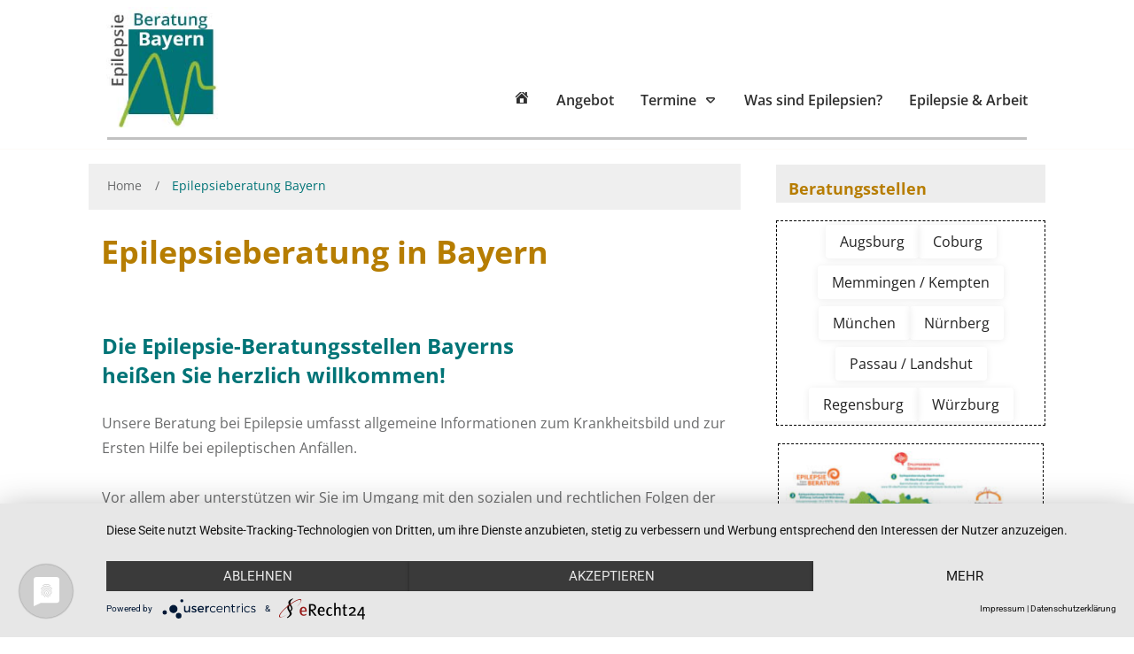

--- FILE ---
content_type: text/html; charset=UTF-8
request_url: https://epilepsieberatung-bayern.de/
body_size: 15523
content:
<!doctype html>
<html lang="de" >
	<head>
		<link rel="profile" href="https://gmpg.org/xfn/11">
		<meta charset="UTF-8">
		<meta name="viewport" content="width=device-width, initial-scale=1">

				<script type="text/javascript">
			window.flatStyles = window.flatStyles || ''

			window.lightspeedOptimizeStylesheet = function () {
				const currentStylesheet = document.querySelector( '.tcb-lightspeed-style:not([data-ls-optimized])' )

				if ( currentStylesheet ) {
					try {
						if ( currentStylesheet.sheet && currentStylesheet.sheet.cssRules ) {
							if ( window.flatStyles ) {
								if ( this.optimizing ) {
									setTimeout( window.lightspeedOptimizeStylesheet.bind( this ), 24 )
								} else {
									this.optimizing = true;

									let rulesIndex = 0;

									while ( rulesIndex < currentStylesheet.sheet.cssRules.length ) {
										const rule = currentStylesheet.sheet.cssRules[ rulesIndex ]
										/* remove rules that already exist in the page */
										if ( rule.type === CSSRule.STYLE_RULE && window.flatStyles.includes( `${rule.selectorText}{` ) ) {
											currentStylesheet.sheet.deleteRule( rulesIndex )
										} else {
											rulesIndex ++
										}
									}
									/* optimize, mark it such, move to the next file, append the styles we have until now */
									currentStylesheet.setAttribute( 'data-ls-optimized', '1' )

									window.flatStyles += currentStylesheet.innerHTML

									this.optimizing = false
								}
							} else {
								window.flatStyles = currentStylesheet.innerHTML
								currentStylesheet.setAttribute( 'data-ls-optimized', '1' )
							}
						}
					} catch ( error ) {
						console.warn( error )
					}

					if ( currentStylesheet.parentElement.tagName !== 'HEAD' ) {
						/* always make sure that those styles end up in the head */
						const stylesheetID = currentStylesheet.id;
						/**
						 * make sure that there is only one copy of the css
						 * e.g display CSS
						 */
						if ( ( ! stylesheetID || ( stylesheetID && ! document.querySelector( `head #${stylesheetID}` ) ) ) ) {
							document.head.prepend( currentStylesheet )
						} else {
							currentStylesheet.remove();
						}
					}
				}
			}

			window.lightspeedOptimizeFlat = function ( styleSheetElement ) {
				if ( document.querySelectorAll( 'link[href*="thrive_flat.css"]' ).length > 1 ) {
					/* disable this flat if we already have one */
					styleSheetElement.setAttribute( 'disabled', true )
				} else {
					/* if this is the first one, make sure he's in head */
					if ( styleSheetElement.parentElement.tagName !== 'HEAD' ) {
						document.head.append( styleSheetElement )
					}
				}
			}
		</script>
				<script type='text/javascript' id='bm-font-blocker-js-extra'>
            /* <![CDATA[ */
            var bmFontBlocker = {"root":"https:\/\/epilepsieberatung-bayern.de\/wp-json\/","replace_url":"epilepsieberatung-bayern.de\/wp-json\/bm\/gfonts\/google-font","block_gfonts":true};
            /* ]]> */
		</script>
		<script type='text/javascript' src='https://epilepsieberatung-bayern.de/wp-content/plugins/bm-gfonts/assets/js/font-blocker.js' id='bm-font-blocker-js'></script>
		<title>Epilepsieberatung in Bayern</title>
<meta name='robots' content='max-image-preview:large' />
<link rel='dns-prefetch' href='//accounts.google.com' />
<link rel='dns-prefetch' href='//apis.google.com' />
<link rel='preconnect' href='//app.usercentrics.eu' />
<link rel='preconnect' href='//api.usercentrics.eu' />
<link rel='preconnect' href='//aggregator.service.usercentrics.eu' />
<link rel="alternate" type="application/rss+xml" title="Epilepsieberatung in Bayern &raquo; Feed" href="https://epilepsieberatung-bayern.de/feed/" />
<link rel="alternate" type="application/rss+xml" title="Epilepsieberatung in Bayern &raquo; Kommentar-Feed" href="https://epilepsieberatung-bayern.de/comments/feed/" />
<link rel="alternate" type="text/calendar" title="Epilepsieberatung in Bayern &raquo; iCal Feed" href="https://epilepsieberatung-bayern.de/veranstaltungen/?ical=1" />
<link rel="alternate" title="oEmbed (JSON)" type="application/json+oembed" href="https://epilepsieberatung-bayern.de/wp-json/oembed/1.0/embed?url=https%3A%2F%2Fepilepsieberatung-bayern.de%2F" />
<link rel="alternate" title="oEmbed (XML)" type="text/xml+oembed" href="https://epilepsieberatung-bayern.de/wp-json/oembed/1.0/embed?url=https%3A%2F%2Fepilepsieberatung-bayern.de%2F&#038;format=xml" />
<style id='wp-img-auto-sizes-contain-inline-css' type='text/css'>
img:is([sizes=auto i],[sizes^="auto," i]){contain-intrinsic-size:3000px 1500px}
/*# sourceURL=wp-img-auto-sizes-contain-inline-css */
</style>
<link rel='stylesheet' id='dashicons-css' href='https://epilepsieberatung-bayern.de/wp-includes/css/dashicons.min.css?ver=6.9' type='text/css' media='all' />
<link rel='stylesheet' id='menu-icons-extra-css' href='https://epilepsieberatung-bayern.de/wp-content/plugins/menu-icons/css/extra.min.css?ver=0.13.20' type='text/css' media='all' />
<link rel='stylesheet' id='tec-variables-skeleton-css' href='https://epilepsieberatung-bayern.de/wp-content/plugins/the-events-calendar/common/build/css/variables-skeleton.css?ver=6.10.1' type='text/css' media='all' />
<link rel='stylesheet' id='tec-variables-full-css' href='https://epilepsieberatung-bayern.de/wp-content/plugins/the-events-calendar/common/build/css/variables-full.css?ver=6.10.1' type='text/css' media='all' />
<link rel='stylesheet' id='tribe-common-skeleton-style-css' href='https://epilepsieberatung-bayern.de/wp-content/plugins/the-events-calendar/common/build/css/common-skeleton.css?ver=6.10.1' type='text/css' media='all' />
<link rel='stylesheet' id='tribe-common-full-style-css' href='https://epilepsieberatung-bayern.de/wp-content/plugins/the-events-calendar/common/build/css/common-full.css?ver=6.10.1' type='text/css' media='all' />
<link rel='stylesheet' id='tribe-events-views-v2-bootstrap-datepicker-styles-css' href='https://epilepsieberatung-bayern.de/wp-content/plugins/the-events-calendar/vendor/bootstrap-datepicker/css/bootstrap-datepicker.standalone.min.css?ver=6.15.14' type='text/css' media='all' />
<link rel='stylesheet' id='tribe-tooltipster-css-css' href='https://epilepsieberatung-bayern.de/wp-content/plugins/the-events-calendar/common/vendor/tooltipster/tooltipster.bundle.min.css?ver=6.10.1' type='text/css' media='all' />
<link rel='stylesheet' id='tribe-events-views-v2-skeleton-css' href='https://epilepsieberatung-bayern.de/wp-content/plugins/the-events-calendar/build/css/views-skeleton.css?ver=6.15.14' type='text/css' media='all' />
<link rel='stylesheet' id='tribe-ext-events-control-css' href='https://epilepsieberatung-bayern.de/wp-content/plugins/tribe-ext-events-control/src/resources/css/style.css?ver=1.3.0' type='text/css' media='all' />
<style id='wp-emoji-styles-inline-css' type='text/css'>

	img.wp-smiley, img.emoji {
		display: inline !important;
		border: none !important;
		box-shadow: none !important;
		height: 1em !important;
		width: 1em !important;
		margin: 0 0.07em !important;
		vertical-align: -0.1em !important;
		background: none !important;
		padding: 0 !important;
	}
/*# sourceURL=wp-emoji-styles-inline-css */
</style>
<link rel='stylesheet' id='wp-block-library-css' href='https://epilepsieberatung-bayern.de/wp-includes/css/dist/block-library/style.min.css?ver=6.9' type='text/css' media='all' />
<style id='global-styles-inline-css' type='text/css'>
:root{--wp--preset--aspect-ratio--square: 1;--wp--preset--aspect-ratio--4-3: 4/3;--wp--preset--aspect-ratio--3-4: 3/4;--wp--preset--aspect-ratio--3-2: 3/2;--wp--preset--aspect-ratio--2-3: 2/3;--wp--preset--aspect-ratio--16-9: 16/9;--wp--preset--aspect-ratio--9-16: 9/16;--wp--preset--color--black: #000000;--wp--preset--color--cyan-bluish-gray: #abb8c3;--wp--preset--color--white: #ffffff;--wp--preset--color--pale-pink: #f78da7;--wp--preset--color--vivid-red: #cf2e2e;--wp--preset--color--luminous-vivid-orange: #ff6900;--wp--preset--color--luminous-vivid-amber: #fcb900;--wp--preset--color--light-green-cyan: #7bdcb5;--wp--preset--color--vivid-green-cyan: #00d084;--wp--preset--color--pale-cyan-blue: #8ed1fc;--wp--preset--color--vivid-cyan-blue: #0693e3;--wp--preset--color--vivid-purple: #9b51e0;--wp--preset--gradient--vivid-cyan-blue-to-vivid-purple: linear-gradient(135deg,rgb(6,147,227) 0%,rgb(155,81,224) 100%);--wp--preset--gradient--light-green-cyan-to-vivid-green-cyan: linear-gradient(135deg,rgb(122,220,180) 0%,rgb(0,208,130) 100%);--wp--preset--gradient--luminous-vivid-amber-to-luminous-vivid-orange: linear-gradient(135deg,rgb(252,185,0) 0%,rgb(255,105,0) 100%);--wp--preset--gradient--luminous-vivid-orange-to-vivid-red: linear-gradient(135deg,rgb(255,105,0) 0%,rgb(207,46,46) 100%);--wp--preset--gradient--very-light-gray-to-cyan-bluish-gray: linear-gradient(135deg,rgb(238,238,238) 0%,rgb(169,184,195) 100%);--wp--preset--gradient--cool-to-warm-spectrum: linear-gradient(135deg,rgb(74,234,220) 0%,rgb(151,120,209) 20%,rgb(207,42,186) 40%,rgb(238,44,130) 60%,rgb(251,105,98) 80%,rgb(254,248,76) 100%);--wp--preset--gradient--blush-light-purple: linear-gradient(135deg,rgb(255,206,236) 0%,rgb(152,150,240) 100%);--wp--preset--gradient--blush-bordeaux: linear-gradient(135deg,rgb(254,205,165) 0%,rgb(254,45,45) 50%,rgb(107,0,62) 100%);--wp--preset--gradient--luminous-dusk: linear-gradient(135deg,rgb(255,203,112) 0%,rgb(199,81,192) 50%,rgb(65,88,208) 100%);--wp--preset--gradient--pale-ocean: linear-gradient(135deg,rgb(255,245,203) 0%,rgb(182,227,212) 50%,rgb(51,167,181) 100%);--wp--preset--gradient--electric-grass: linear-gradient(135deg,rgb(202,248,128) 0%,rgb(113,206,126) 100%);--wp--preset--gradient--midnight: linear-gradient(135deg,rgb(2,3,129) 0%,rgb(40,116,252) 100%);--wp--preset--font-size--small: 13px;--wp--preset--font-size--medium: 20px;--wp--preset--font-size--large: 36px;--wp--preset--font-size--x-large: 42px;--wp--preset--spacing--20: 0.44rem;--wp--preset--spacing--30: 0.67rem;--wp--preset--spacing--40: 1rem;--wp--preset--spacing--50: 1.5rem;--wp--preset--spacing--60: 2.25rem;--wp--preset--spacing--70: 3.38rem;--wp--preset--spacing--80: 5.06rem;--wp--preset--shadow--natural: 6px 6px 9px rgba(0, 0, 0, 0.2);--wp--preset--shadow--deep: 12px 12px 50px rgba(0, 0, 0, 0.4);--wp--preset--shadow--sharp: 6px 6px 0px rgba(0, 0, 0, 0.2);--wp--preset--shadow--outlined: 6px 6px 0px -3px rgb(255, 255, 255), 6px 6px rgb(0, 0, 0);--wp--preset--shadow--crisp: 6px 6px 0px rgb(0, 0, 0);}:where(.is-layout-flex){gap: 0.5em;}:where(.is-layout-grid){gap: 0.5em;}body .is-layout-flex{display: flex;}.is-layout-flex{flex-wrap: wrap;align-items: center;}.is-layout-flex > :is(*, div){margin: 0;}body .is-layout-grid{display: grid;}.is-layout-grid > :is(*, div){margin: 0;}:where(.wp-block-columns.is-layout-flex){gap: 2em;}:where(.wp-block-columns.is-layout-grid){gap: 2em;}:where(.wp-block-post-template.is-layout-flex){gap: 1.25em;}:where(.wp-block-post-template.is-layout-grid){gap: 1.25em;}.has-black-color{color: var(--wp--preset--color--black) !important;}.has-cyan-bluish-gray-color{color: var(--wp--preset--color--cyan-bluish-gray) !important;}.has-white-color{color: var(--wp--preset--color--white) !important;}.has-pale-pink-color{color: var(--wp--preset--color--pale-pink) !important;}.has-vivid-red-color{color: var(--wp--preset--color--vivid-red) !important;}.has-luminous-vivid-orange-color{color: var(--wp--preset--color--luminous-vivid-orange) !important;}.has-luminous-vivid-amber-color{color: var(--wp--preset--color--luminous-vivid-amber) !important;}.has-light-green-cyan-color{color: var(--wp--preset--color--light-green-cyan) !important;}.has-vivid-green-cyan-color{color: var(--wp--preset--color--vivid-green-cyan) !important;}.has-pale-cyan-blue-color{color: var(--wp--preset--color--pale-cyan-blue) !important;}.has-vivid-cyan-blue-color{color: var(--wp--preset--color--vivid-cyan-blue) !important;}.has-vivid-purple-color{color: var(--wp--preset--color--vivid-purple) !important;}.has-black-background-color{background-color: var(--wp--preset--color--black) !important;}.has-cyan-bluish-gray-background-color{background-color: var(--wp--preset--color--cyan-bluish-gray) !important;}.has-white-background-color{background-color: var(--wp--preset--color--white) !important;}.has-pale-pink-background-color{background-color: var(--wp--preset--color--pale-pink) !important;}.has-vivid-red-background-color{background-color: var(--wp--preset--color--vivid-red) !important;}.has-luminous-vivid-orange-background-color{background-color: var(--wp--preset--color--luminous-vivid-orange) !important;}.has-luminous-vivid-amber-background-color{background-color: var(--wp--preset--color--luminous-vivid-amber) !important;}.has-light-green-cyan-background-color{background-color: var(--wp--preset--color--light-green-cyan) !important;}.has-vivid-green-cyan-background-color{background-color: var(--wp--preset--color--vivid-green-cyan) !important;}.has-pale-cyan-blue-background-color{background-color: var(--wp--preset--color--pale-cyan-blue) !important;}.has-vivid-cyan-blue-background-color{background-color: var(--wp--preset--color--vivid-cyan-blue) !important;}.has-vivid-purple-background-color{background-color: var(--wp--preset--color--vivid-purple) !important;}.has-black-border-color{border-color: var(--wp--preset--color--black) !important;}.has-cyan-bluish-gray-border-color{border-color: var(--wp--preset--color--cyan-bluish-gray) !important;}.has-white-border-color{border-color: var(--wp--preset--color--white) !important;}.has-pale-pink-border-color{border-color: var(--wp--preset--color--pale-pink) !important;}.has-vivid-red-border-color{border-color: var(--wp--preset--color--vivid-red) !important;}.has-luminous-vivid-orange-border-color{border-color: var(--wp--preset--color--luminous-vivid-orange) !important;}.has-luminous-vivid-amber-border-color{border-color: var(--wp--preset--color--luminous-vivid-amber) !important;}.has-light-green-cyan-border-color{border-color: var(--wp--preset--color--light-green-cyan) !important;}.has-vivid-green-cyan-border-color{border-color: var(--wp--preset--color--vivid-green-cyan) !important;}.has-pale-cyan-blue-border-color{border-color: var(--wp--preset--color--pale-cyan-blue) !important;}.has-vivid-cyan-blue-border-color{border-color: var(--wp--preset--color--vivid-cyan-blue) !important;}.has-vivid-purple-border-color{border-color: var(--wp--preset--color--vivid-purple) !important;}.has-vivid-cyan-blue-to-vivid-purple-gradient-background{background: var(--wp--preset--gradient--vivid-cyan-blue-to-vivid-purple) !important;}.has-light-green-cyan-to-vivid-green-cyan-gradient-background{background: var(--wp--preset--gradient--light-green-cyan-to-vivid-green-cyan) !important;}.has-luminous-vivid-amber-to-luminous-vivid-orange-gradient-background{background: var(--wp--preset--gradient--luminous-vivid-amber-to-luminous-vivid-orange) !important;}.has-luminous-vivid-orange-to-vivid-red-gradient-background{background: var(--wp--preset--gradient--luminous-vivid-orange-to-vivid-red) !important;}.has-very-light-gray-to-cyan-bluish-gray-gradient-background{background: var(--wp--preset--gradient--very-light-gray-to-cyan-bluish-gray) !important;}.has-cool-to-warm-spectrum-gradient-background{background: var(--wp--preset--gradient--cool-to-warm-spectrum) !important;}.has-blush-light-purple-gradient-background{background: var(--wp--preset--gradient--blush-light-purple) !important;}.has-blush-bordeaux-gradient-background{background: var(--wp--preset--gradient--blush-bordeaux) !important;}.has-luminous-dusk-gradient-background{background: var(--wp--preset--gradient--luminous-dusk) !important;}.has-pale-ocean-gradient-background{background: var(--wp--preset--gradient--pale-ocean) !important;}.has-electric-grass-gradient-background{background: var(--wp--preset--gradient--electric-grass) !important;}.has-midnight-gradient-background{background: var(--wp--preset--gradient--midnight) !important;}.has-small-font-size{font-size: var(--wp--preset--font-size--small) !important;}.has-medium-font-size{font-size: var(--wp--preset--font-size--medium) !important;}.has-large-font-size{font-size: var(--wp--preset--font-size--large) !important;}.has-x-large-font-size{font-size: var(--wp--preset--font-size--x-large) !important;}
/*# sourceURL=global-styles-inline-css */
</style>

<style id='classic-theme-styles-inline-css' type='text/css'>
/*! This file is auto-generated */
.wp-block-button__link{color:#fff;background-color:#32373c;border-radius:9999px;box-shadow:none;text-decoration:none;padding:calc(.667em + 2px) calc(1.333em + 2px);font-size:1.125em}.wp-block-file__button{background:#32373c;color:#fff;text-decoration:none}
/*# sourceURL=/wp-includes/css/classic-themes.min.css */
</style>
<link rel='stylesheet' id='thrive-theme-styles-css' href='https://epilepsieberatung-bayern.de/wp-content/themes/thrive-theme/inc/assets/dist/theme.css?ver=10.8.4' type='text/css' media='all' />
<link rel='stylesheet' id='bsearch-style-css' href='https://epilepsieberatung-bayern.de/wp-content/plugins/better-search/includes/css/bsearch-styles.min.css?ver=4.2.2' type='text/css' media='all' />
<link rel='stylesheet' id='thrive-theme-css' href='https://epilepsieberatung-bayern.de/wp-content/themes/thrive-theme/style.css?ver=10.8.4' type='text/css' media='all' />
<link rel='stylesheet' id='tve_style_family_tve_flt-css' href='https://epilepsieberatung-bayern.de/wp-content/plugins/thrive-visual-editor/editor/css/thrive_flat.css?ver=10.8.4' type='text/css' media='all' />
<link rel='stylesheet' id='thrive-template-css' href='//epilepsieberatung-bayern.de/wp-content/uploads/thrive/theme-template-1617186221.css?ver=10.8.4' type='text/css' media='all' />
<script type="text/javascript" src="https://epilepsieberatung-bayern.de/wp-includes/js/jquery/jquery.min.js?ver=3.7.1" id="jquery-core-js"></script>
<script type="text/javascript" src="https://epilepsieberatung-bayern.de/wp-includes/js/jquery/jquery-migrate.min.js?ver=3.4.1" id="jquery-migrate-js"></script>
<script type="text/javascript" src="https://epilepsieberatung-bayern.de/wp-includes/js/jquery/ui/core.min.js?ver=1.13.3" id="jquery-ui-core-js"></script>
<script type="text/javascript" src="https://epilepsieberatung-bayern.de/wp-includes/js/jquery/ui/menu.min.js?ver=1.13.3" id="jquery-ui-menu-js"></script>
<script type="text/javascript" src="https://epilepsieberatung-bayern.de/wp-includes/js/dist/dom-ready.min.js?ver=f77871ff7694fffea381" id="wp-dom-ready-js"></script>
<script type="text/javascript" src="https://epilepsieberatung-bayern.de/wp-includes/js/dist/hooks.min.js?ver=dd5603f07f9220ed27f1" id="wp-hooks-js"></script>
<script type="text/javascript" src="https://epilepsieberatung-bayern.de/wp-includes/js/dist/i18n.min.js?ver=c26c3dc7bed366793375" id="wp-i18n-js"></script>
<script type="text/javascript" id="wp-i18n-js-after">
/* <![CDATA[ */
wp.i18n.setLocaleData( { 'text direction\u0004ltr': [ 'ltr' ] } );
//# sourceURL=wp-i18n-js-after
/* ]]> */
</script>
<script type="text/javascript" id="wp-a11y-js-translations">
/* <![CDATA[ */
( function( domain, translations ) {
	var localeData = translations.locale_data[ domain ] || translations.locale_data.messages;
	localeData[""].domain = domain;
	wp.i18n.setLocaleData( localeData, domain );
} )( "default", {"translation-revision-date":"2026-01-15 01:08:34+0000","generator":"GlotPress\/4.0.3","domain":"messages","locale_data":{"messages":{"":{"domain":"messages","plural-forms":"nplurals=2; plural=n != 1;","lang":"de"},"Notifications":["Benachrichtigungen"]}},"comment":{"reference":"wp-includes\/js\/dist\/a11y.js"}} );
//# sourceURL=wp-a11y-js-translations
/* ]]> */
</script>
<script type="text/javascript" src="https://epilepsieberatung-bayern.de/wp-includes/js/dist/a11y.min.js?ver=cb460b4676c94bd228ed" id="wp-a11y-js"></script>
<script type="text/javascript" src="https://epilepsieberatung-bayern.de/wp-includes/js/jquery/ui/autocomplete.min.js?ver=1.13.3" id="jquery-ui-autocomplete-js"></script>
<script type="text/javascript" src="https://epilepsieberatung-bayern.de/wp-includes/js/imagesloaded.min.js?ver=5.0.0" id="imagesloaded-js"></script>
<script type="text/javascript" src="https://epilepsieberatung-bayern.de/wp-includes/js/masonry.min.js?ver=4.2.2" id="masonry-js"></script>
<script type="text/javascript" src="https://epilepsieberatung-bayern.de/wp-includes/js/jquery/jquery.masonry.min.js?ver=3.1.2b" id="jquery-masonry-js"></script>
<script type="text/javascript" id="tve_frontend-js-extra">
/* <![CDATA[ */
var tve_frontend_options = {"ajaxurl":"https://epilepsieberatung-bayern.de/wp-admin/admin-ajax.php","is_editor_page":"","page_events":[],"is_single":"1","social_fb_app_id":"","dash_url":"https://epilepsieberatung-bayern.de/wp-content/themes/thrive-theme/thrive-dashboard","queried_object":{"ID":128,"post_author":"1"},"query_vars":[],"$_POST":[],"translations":{"Copy":"Copy","empty_username":"ERROR: The username field is empty.","empty_password":"ERROR: The password field is empty.","empty_login":"ERROR: Enter a username or email address.","min_chars":"At least %s characters are needed","no_headings":"No headings found","registration_err":{"required_field":"\u003Cstrong\u003EError\u003C/strong\u003E: This field is required","required_email":"\u003Cstrong\u003EError\u003C/strong\u003E: Please type your email address","invalid_email":"\u003Cstrong\u003EError\u003C/strong\u003E: The email address isn&#8217;t correct","passwordmismatch":"\u003Cstrong\u003EError\u003C/strong\u003E: Password mismatch"}},"routes":{"posts":"https://epilepsieberatung-bayern.de/wp-json/tcb/v1/posts","video_reporting":"https://epilepsieberatung-bayern.de/wp-json/tcb/v1/video-reporting"},"nonce":"5838b596af","allow_video_src":"","google_client_id":null,"google_api_key":null,"facebook_app_id":null,"lead_generation_custom_tag_apis":["activecampaign","aweber","convertkit","drip","klicktipp","mailchimp","sendlane","zapier"],"post_request_data":[],"user_profile_nonce":"705b0c989a","ip":"13.58.43.51","current_user":[],"post_id":"128","post_title":"Epilepsieberatung Bayern","post_type":"page","post_url":"https://epilepsieberatung-bayern.de/","is_lp":"","conditional_display":{"is_tooltip_dismissed":false}};
//# sourceURL=tve_frontend-js-extra
/* ]]> */
</script>
<script type="text/javascript" src="https://epilepsieberatung-bayern.de/wp-content/plugins/thrive-visual-editor/editor/js/dist/modules/general.min.js?ver=10.8.4" id="tve_frontend-js"></script>
<script type="text/javascript" src="https://epilepsieberatung-bayern.de/wp-includes/js/plupload/moxie.min.js?ver=1.3.5.1" id="moxiejs-js"></script>
<!-- Usercentrics CMP --><script type="text/javascript" src="https://app.usercentrics.eu/latest/main.js" id="Wy-z3m6tt"></script><script type="text/javascript" id="theme-frontend-js-extra">
/* <![CDATA[ */
var thrive_front_localize = {"comments_form":{"error_defaults":{"email":"Email address invalid","url":"Website address invalid","required":"Required field missing"}},"routes":{"posts":"https://epilepsieberatung-bayern.de/wp-json/tcb/v1/posts","frontend":"https://epilepsieberatung-bayern.de/wp-json/ttb/v1/frontend"},"tar_post_url":"?tve=true&action=architect&from_theme=1","is_editor":"","ID":"241","template_url":"?tve=true&action=architect&from_tar=128","pagination_url":{"template":"https://epilepsieberatung-bayern.de/page/[thrive_page_number]/","base":"https://epilepsieberatung-bayern.de/"},"sidebar_visibility":[],"is_singular":"1","is_user_logged_in":""};
//# sourceURL=theme-frontend-js-extra
/* ]]> */
</script>
<script type="text/javascript" src="https://epilepsieberatung-bayern.de/wp-content/themes/thrive-theme/inc/assets/dist/frontend.min.js?ver=10.8.4" id="theme-frontend-js"></script>
<link rel="https://api.w.org/" href="https://epilepsieberatung-bayern.de/wp-json/" /><link rel="alternate" title="JSON" type="application/json" href="https://epilepsieberatung-bayern.de/wp-json/wp/v2/pages/128" /><link rel="EditURI" type="application/rsd+xml" title="RSD" href="https://epilepsieberatung-bayern.de/xmlrpc.php?rsd" />
<meta name="generator" content="WordPress 6.9" />
<link rel="canonical" href="https://epilepsieberatung-bayern.de/" />
<link rel='shortlink' href='https://epilepsieberatung-bayern.de/' />
<style type="text/css" id="tve_global_variables">:root{--tcb-background-author-image:url(https://secure.gravatar.com/avatar/d2cabfbc08d4a76f6c6517fb0142d26842df2f3b4ea703ac524037ba72dac4b7?s=256&d=mm&r=g);--tcb-background-user-image:url();--tcb-background-featured-image-thumbnail:url(https://epilepsieberatung-bayern.de/wp-content/plugins/thrive-visual-editor/editor/css/images/featured_image.png);--tcb-skin-color-0:hsla(var(--tcb-theme-main-master-h,41), var(--tcb-theme-main-master-s,99%), var(--tcb-theme-main-master-l,36%), var(--tcb-theme-main-master-a,1));--tcb-skin-color-0-h:var(--tcb-theme-main-master-h,41);--tcb-skin-color-0-s:var(--tcb-theme-main-master-s,99%);--tcb-skin-color-0-l:var(--tcb-theme-main-master-l,36%);--tcb-skin-color-0-a:var(--tcb-theme-main-master-a,1);--tcb-skin-color-1:hsla(calc(var(--tcb-theme-main-master-h,41) - 1 ), calc(var(--tcb-theme-main-master-s,99%) - 43% ), calc(var(--tcb-theme-main-master-l,36%) + 2% ), 1);--tcb-skin-color-1-h:calc(var(--tcb-theme-main-master-h,41) - 1 );--tcb-skin-color-1-s:calc(var(--tcb-theme-main-master-s,99%) - 43% );--tcb-skin-color-1-l:calc(var(--tcb-theme-main-master-l,36%) + 2% );--tcb-skin-color-1-a:1;--tcb-skin-color-3:hsla(calc(var(--tcb-theme-main-master-h,41) + 30 ), calc(var(--tcb-theme-main-master-s,99%) - 14% ), calc(var(--tcb-theme-main-master-l,36%) - 23% ), 1);--tcb-skin-color-3-h:calc(var(--tcb-theme-main-master-h,41) + 30 );--tcb-skin-color-3-s:calc(var(--tcb-theme-main-master-s,99%) - 14% );--tcb-skin-color-3-l:calc(var(--tcb-theme-main-master-l,36%) - 23% );--tcb-skin-color-3-a:1;--tcb-skin-color-8:hsla(calc(var(--tcb-theme-main-master-h,41) - 1 ), calc(var(--tcb-theme-main-master-s,99%) - 19% ), calc(var(--tcb-theme-main-master-l,36%) + 18% ), 1);--tcb-skin-color-8-h:calc(var(--tcb-theme-main-master-h,41) - 1 );--tcb-skin-color-8-s:calc(var(--tcb-theme-main-master-s,99%) - 19% );--tcb-skin-color-8-l:calc(var(--tcb-theme-main-master-l,36%) + 18% );--tcb-skin-color-8-a:1;--tcb-skin-color-9:hsla(calc(var(--tcb-theme-main-master-h,41) - 6 ), calc(var(--tcb-theme-main-master-s,99%) - 42% ), calc(var(--tcb-theme-main-master-l,36%) + 60% ), 1);--tcb-skin-color-9-h:calc(var(--tcb-theme-main-master-h,41) - 6 );--tcb-skin-color-9-s:calc(var(--tcb-theme-main-master-s,99%) - 42% );--tcb-skin-color-9-l:calc(var(--tcb-theme-main-master-l,36%) + 60% );--tcb-skin-color-9-a:1;--tcb-skin-color-10:hsla(calc(var(--tcb-theme-main-master-h,41) - 22 ), calc(var(--tcb-theme-main-master-s,99%) + 1% ), calc(var(--tcb-theme-main-master-l,36%) + 45% ), 1);--tcb-skin-color-10-h:calc(var(--tcb-theme-main-master-h,41) - 22 );--tcb-skin-color-10-s:calc(var(--tcb-theme-main-master-s,99%) + 1% );--tcb-skin-color-10-l:calc(var(--tcb-theme-main-master-l,36%) + 45% );--tcb-skin-color-10-a:1;--tcb-skin-color-13:hsla(calc(var(--tcb-theme-main-master-h,41) - 0 ), calc(var(--tcb-theme-main-master-s,99%) - 19% ), calc(var(--tcb-theme-main-master-l,36%) - 0% ), 1);--tcb-skin-color-13-h:calc(var(--tcb-theme-main-master-h,41) - 0 );--tcb-skin-color-13-s:calc(var(--tcb-theme-main-master-s,99%) - 19% );--tcb-skin-color-13-l:calc(var(--tcb-theme-main-master-l,36%) - 0% );--tcb-skin-color-13-a:1;--tcb-skin-color-16:hsla(calc(var(--tcb-theme-main-master-h,41) - 2 ), calc(var(--tcb-theme-main-master-s,99%) - 96% ), calc(var(--tcb-theme-main-master-l,36%) - 0% ), 1);--tcb-skin-color-16-h:calc(var(--tcb-theme-main-master-h,41) - 2 );--tcb-skin-color-16-s:calc(var(--tcb-theme-main-master-s,99%) - 96% );--tcb-skin-color-16-l:calc(var(--tcb-theme-main-master-l,36%) - 0% );--tcb-skin-color-16-a:1;--tcb-skin-color-18:hsla(calc(var(--tcb-theme-main-master-h,41) - 2 ), calc(var(--tcb-theme-main-master-s,99%) - 30% ), calc(var(--tcb-theme-main-master-l,36%) + 6% ), 1);--tcb-skin-color-18-h:calc(var(--tcb-theme-main-master-h,41) - 2 );--tcb-skin-color-18-s:calc(var(--tcb-theme-main-master-s,99%) - 30% );--tcb-skin-color-18-l:calc(var(--tcb-theme-main-master-l,36%) + 6% );--tcb-skin-color-18-a:1;--tcb-skin-color-19:hsla(calc(var(--tcb-theme-main-master-h,41) - 6 ), calc(var(--tcb-theme-main-master-s,99%) - 42% ), calc(var(--tcb-theme-main-master-l,36%) + 60% ), 1);--tcb-skin-color-19-h:calc(var(--tcb-theme-main-master-h,41) - 6 );--tcb-skin-color-19-s:calc(var(--tcb-theme-main-master-s,99%) - 42% );--tcb-skin-color-19-l:calc(var(--tcb-theme-main-master-l,36%) + 60% );--tcb-skin-color-19-a:1;--tcb-skin-color-20:hsla(calc(var(--tcb-theme-main-master-h,41) - 6 ), calc(var(--tcb-theme-main-master-s,99%) - 42% ), calc(var(--tcb-theme-main-master-l,36%) + 60% ), 1);--tcb-skin-color-20-h:calc(var(--tcb-theme-main-master-h,41) - 6 );--tcb-skin-color-20-s:calc(var(--tcb-theme-main-master-s,99%) - 42% );--tcb-skin-color-20-l:calc(var(--tcb-theme-main-master-l,36%) + 60% );--tcb-skin-color-20-a:1;--tcb-skin-color-21:hsla(calc(var(--tcb-theme-main-master-h,41) + 28 ), calc(var(--tcb-theme-main-master-s,99%) - 100% ), calc(var(--tcb-theme-main-master-l,36%) + 59% ), 1);--tcb-skin-color-21-h:calc(var(--tcb-theme-main-master-h,41) + 28 );--tcb-skin-color-21-s:calc(var(--tcb-theme-main-master-s,99%) - 100% );--tcb-skin-color-21-l:calc(var(--tcb-theme-main-master-l,36%) + 59% );--tcb-skin-color-21-a:1;--tcb-skin-color-2:rgb(248, 248, 248);--tcb-skin-color-2-h:0;--tcb-skin-color-2-s:0%;--tcb-skin-color-2-l:97%;--tcb-skin-color-2-a:1;--tcb-skin-color-4:rgb(1, 116, 119);--tcb-skin-color-4-h:181;--tcb-skin-color-4-s:98%;--tcb-skin-color-4-l:23%;--tcb-skin-color-4-a:1;--tcb-skin-color-5:rgb(106, 107, 108);--tcb-skin-color-5-h:210;--tcb-skin-color-5-s:0%;--tcb-skin-color-5-l:41%;--tcb-skin-color-5-a:1;--tcb-skin-color-14:rgb(230, 230, 230);--tcb-skin-color-14-h:0;--tcb-skin-color-14-s:0%;--tcb-skin-color-14-l:90%;--tcb-skin-color-14-a:1;--tcb-skin-color-22:rgb(255, 255, 255);--tcb-skin-color-22-h:0;--tcb-skin-color-22-s:0%;--tcb-skin-color-22-l:100%;--tcb-skin-color-22-a:1;--tcb-main-master-h:41;--tcb-main-master-s:99%;--tcb-main-master-l:36%;--tcb-main-master-a:1;--tcb-theme-main-master-h:41;--tcb-theme-main-master-s:99%;--tcb-theme-main-master-l:36%;--tcb-theme-main-master-a:1;}</style><meta http-equiv='language' content='de'><meta name="tec-api-version" content="v1"><meta name="tec-api-origin" content="https://epilepsieberatung-bayern.de"><link rel="alternate" href="https://epilepsieberatung-bayern.de/wp-json/tribe/events/v1/" />			<style type="text/css">
				
				
				
				
				
				
				
				
				
				
				
				
				
				
				
				
				
				
			</style>
			<style id="tribe-ext-tec-tweaks-css-hide-past">.tribe-events-calendar-month__day--past .tribe-events-calendar-month__events{display: none;}</style><style id="thrive-theme-layout-css" type="text/css">@media (min-width: 300px){.thrive-layout-29 .main-container .sidebar-section{width: 28.51%;}.thrive-layout-29 .main-container .content-section{width: calc(71.49% - 80px);}}@media (max-width: 1023px){.thrive-layout-29 .main-container{flex-wrap: wrap;}.thrive-layout-29 #wrapper .main-content-background,.thrive-layout-29 #wrapper .layout-background-width .section-background,.thrive-layout-29 #wrapper .layout-background-width .symbol-section-out{width: 100%;}.thrive-layout-29 .layout-content-width.main-container{width: 100%;}.thrive-layout-29 .layout-content-width > .section-content{width: 100%;}.thrive-layout-29 .layout-content-width .symbol-section-in{width: 100%;}}</style><style id="thrive-dynamic-css" type="text/css">@media (min-width: 300px){.tve-theme-241 .bottom-section [data-css="tve-u-16ecb857f33"]{background-image: url("https://secure.gravatar.com/avatar/d2cabfbc08d4a76f6c6517fb0142d26842df2f3b4ea703ac524037ba72dac4b7?s=256&d=mm&r=g") !important;}}</style><style type="text/css">.recentcomments a{display:inline !important;padding:0 !important;margin:0 !important;}</style><style type="text/css" id="thrive-default-styles">@media (min-width: 300px) { .tcb-style-wrap h1{ color:rgb(182, 125, 1);--tcb-applied-color:rgb(182, 125, 1);font-family:"Open Sans";font-weight:var(--g-bold-weight, bold);font-size:36px;background-color:rgba(0, 0, 0, 0);font-style:normal;margin:0px;padding-top:0px;padding-bottom:24px;text-decoration:rgba(10, 10, 10, 0.85);text-transform:none;border-left:0px none rgba(10, 10, 10, 0.85);line-height:1.3em;--tcb-typography-font-family:"Open Sans";--tcb-typography-font-size:36px;--tcb-typography-color:rgb(182, 125, 1);--tve-applied-color:rgb(182, 125, 1);--g-regular-weight:400; }.tcb-style-wrap h2{ font-family:"Open Sans";font-weight:var(--g-bold-weight, bold);color:rgb(1, 116, 119);--tcb-applied-color:rgb(1, 116, 119);padding-top:0px;margin-top:0px;padding-bottom:24px;margin-bottom:0px;font-size:24px;line-height:1.4em;--tcb-typography-font-family:"Open Sans";--tcb-typography-font-size:24px;--tcb-typography-color:rgb(1, 116, 119);--tve-applied-color:rgb(1, 116, 119);--g-regular-weight:400; }.tcb-style-wrap h3{ font-family:"Open Sans";font-weight:var(--g-bold-weight, bold);color:var(--tcb-skin-color-4);--tcb-applied-color:var$(--tcb-skin-color-4);padding-top:0px;margin-top:0px;padding-bottom:24px;margin-bottom:0px;font-size:20px;line-height:1.4em;--tcb-typography-font-size:20px;--tcb-typography-font-family:"Open Sans";--g-regular-weight:400; }.tcb-style-wrap h4{ font-family:"Open Sans";font-weight:var(--g-bold-weight, bold);color:var(--tcb-skin-color-4);--tcb-applied-color:var$(--tcb-skin-color-4);padding-top:0px;margin-top:0px;padding-bottom:24px;margin-bottom:0px;font-size:20px;line-height:1.4em;--tcb-typography-font-family:"Open Sans";--g-regular-weight:400; }.tcb-style-wrap h5{ font-family:"Open Sans";font-weight:var(--g-bold-weight, bold);color:var(--tcb-skin-color-4);--tcb-applied-color:var$(--tcb-skin-color-4);padding-top:0px;margin-top:0px;padding-bottom:24px;margin-bottom:0px;line-height:1.4em;--tcb-typography-font-family:"Open Sans";--g-regular-weight:400; }.tcb-style-wrap h6{ font-family:"Open Sans";font-weight:var(--g-bold-weight, bold);color:var(--tcb-skin-color-4);--tcb-applied-color:var$(--tcb-skin-color-4);padding-top:0px;margin-top:0px;padding-bottom:24px;margin-bottom:0px;line-height:1.6em;--tcb-typography-font-family:"Open Sans";--g-regular-weight:400; }.tcb-style-wrap p{ color:var(--tcb-skin-color-5);--tcb-applied-color:var$(--tcb-skin-color-5);font-family:"Open Sans";--g-regular-weight:400;font-weight:var(--g-regular-weight, normal);font-size:16px;padding-top:0px;margin-top:0px;padding-bottom:24px;margin-bottom:0px;--tcb-typography-font-family:"Open Sans";--tcb-typography-font-size:16px; }:not(.inc) .thrv_text_element a:not(.tcb-button-link), :not(.inc) .tcb-styled-list a, :not(.inc) .tcb-numbered-list a, :not(.inc) .theme-dynamic-list a, .tve-input-option-text a, .tcb-post-content p a, .tcb-post-content li a, .tcb-post-content blockquote a, .tcb-post-content pre a{ --tcb-applied-color:var$(--tcb-skin-color-5);font-family:"Open Sans";--g-regular-weight:400;font-weight:var(--g-regular-weight, normal);font-size:16px;text-decoration-line:none;--eff:none;text-decoration-color:var(--eff-color, currentColor);color:var(--tcb-skin-color-0);--tcb-typography-font-family:"Open Sans";--tcb-typography-font-size:16px; }:not(.inc) .thrv_text_element a:not(.tcb-button-link):hover, :not(.inc) .tcb-styled-list a:hover, :not(.inc) .tcb-numbered-list a:hover, :not(.inc) .theme-dynamic-list a:hover, .tve-input-option-text a:hover, .tcb-post-content p a:hover, .tcb-post-content li a:hover, .tcb-post-content blockquote a:hover, .tcb-post-content pre a:hover { text-decoration-line:none;--eff:none;text-decoration-color:var(--eff-color, currentColor);color:var(--tcb-skin-color-3); }.tcb-style-wrap ul:not([class*="menu"]), .tcb-style-wrap ol{ color:var(--tcb-skin-color-5);--tcb-applied-color:var$(--tcb-skin-color-5);font-family:"Open Sans";--g-regular-weight:400;font-weight:var(--g-regular-weight, normal);font-size:16px;margin-top:0px;margin-bottom:0px;padding-top:0px;padding-bottom:12px;padding-left:0px;--tcb-typography-font-family:"Open Sans";--tcb-typography-font-size:16px; }.tcb-style-wrap li:not([class*="menu"]){ color:var(--tcb-skin-color-5);--tcb-applied-color:var$(--tcb-skin-color-5);font-family:"Open Sans";--g-regular-weight:400;font-weight:var(--g-regular-weight, normal);font-size:16px;line-height:1.4em;padding-bottom:16px;margin-bottom:0px;--tcb-typography-font-family:"Open Sans";--tcb-typography-font-size:16px; }.tcb-style-wrap blockquote{ color:var(--tcb-skin-color-5);--tcb-applied-color:var$(--tcb-skin-color-5);font-family:"Open Sans";--g-regular-weight:400;font-weight:var(--g-regular-weight, normal);font-size:16px;padding-top:0px;padding-bottom:0px;border-left:2px solid var(--tcb-skin-color-1);margin-top:0px;margin-bottom:24px;--tcb-typography-font-family:"Open Sans";--tcb-typography-font-size:16px; }body, .tcb-plain-text{ color:var(--tcb-skin-color-5);--tcb-applied-color:var$(--tcb-skin-color-5);font-family:"Open Sans";--g-regular-weight:400;font-weight:var(--g-regular-weight, normal);font-size:16px;--tcb-typography-font-family:"Open Sans";--tcb-typography-font-size:16px; } }@media (max-width: 1023px) { .tcb-style-wrap h1{ font-size:36px;padding-bottom:22px;margin-bottom:0px; }.tcb-style-wrap h2{ padding-bottom:22px;margin-bottom:0px;font-size:28px; }.tcb-style-wrap h3{ padding-bottom:22px;margin-bottom:0px;font-size:22px; }.tcb-style-wrap h4{ padding-bottom:22px;margin-bottom:0px; }.tcb-style-wrap h5{ padding-bottom:22px;margin-bottom:0px; }.tcb-style-wrap h6{ padding-bottom:22px;margin-bottom:0px; }.tcb-style-wrap p{ padding-bottom:22px;margin-bottom:0px;padding-top:0px;margin-top:0px; }.tcb-style-wrap ul:not([class*="menu"]), .tcb-style-wrap ol{ padding-top:0px;padding-bottom:4px; }.tcb-style-wrap li:not([class*="menu"]){ line-height:1.75em;--tcb-typography-line-height:1.75em;padding-bottom:14px;margin-bottom:0px; }.tcb-style-wrap blockquote{ margin-bottom:22px; } }@media (max-width: 767px) { .tcb-style-wrap h1{ font-size:28px;padding-bottom:20px;margin-bottom:0px; }.tcb-style-wrap h2{ font-size:24px;padding-bottom:20px;margin-bottom:0px; }.tcb-style-wrap h3{ font-size:22px;padding-bottom:20px;margin-bottom:0px; }.tcb-style-wrap h4{ font-size:20px;padding-bottom:20px;margin-bottom:0px; }.tcb-style-wrap h5{ padding-bottom:20px;margin-bottom:0px; }.tcb-style-wrap h6{ padding-bottom:20px;margin-bottom:0px; }.tcb-style-wrap p{ padding-bottom:20px;margin-bottom:0px;padding-top:0px;margin-top:0px; }.tcb-style-wrap ul:not([class*="menu"]), .tcb-style-wrap ol{ padding-left:0px;padding-bottom:4px;padding-top:0px; }.tcb-style-wrap li:not([class*="menu"]){ padding-bottom:10px;margin-bottom:0px; }.tcb-style-wrap blockquote{ margin-bottom:20px; } }</style><link rel="icon" href="https://epilepsieberatung-bayern.de/wp-content/uploads/2021/03/cropped-favicon.gif" sizes="32x32" />
<link rel="icon" href="https://epilepsieberatung-bayern.de/wp-content/uploads/2021/03/cropped-favicon.gif" sizes="192x192" />
<link rel="apple-touch-icon" href="https://epilepsieberatung-bayern.de/wp-content/uploads/2021/03/cropped-favicon.gif" />
<meta name="msapplication-TileImage" content="https://epilepsieberatung-bayern.de/wp-content/uploads/2021/03/cropped-favicon.gif" />
		<style type="text/css" id="wp-custom-css">
			.tribe-events-adv-list-widget .tribe-events-widget-link a, .tribe-events-back a, .tribe-events-list-widget .tribe-events-widget-link a, ul.tribe-events-sub-nav a {
    font-size: 15px;
    font-weight: 700;
    color: #027377;
}

.tcb-style-wrap h4 {
    padding-bottom: 0px;
    }


.tcb-style-wrap li:not([class*="menu"]) {
  list-style: none;
}

.tribe-events .tribe-events-calendar-month__day--current .tribe-events-calendar-month__day-date, .tribe-events .tribe-events-calendar-month__day--current .tribe-events-calendar-month__day-date-link {
    color: #027377;
   }


.tribe-events .tribe-events-c-ical__link:active, .tribe-events .tribe-events-c-ical__link:focus, .tribe-events .tribe-events-c-ical__link:hover {
    color: #fff;
    background-color: #027377;
}


.events-archive header.entry-header {display: block !important;}


.tribe-events .tribe-events-c-ical__link {
    align-items: center;
    background-color: #fff;
    border: 1px solid #027377;
    border-radius: 4px;
    color: #027377;
    }


.tcb-style-wrap h5 {
    color: #b67d01;
    padding-bottom: 0px;
    margin-bottom: 0px;
    
}


#tve_editor ol, #tve_editor ul {
    margin-left: 0px;
    list-style-position: inside;
    border-bottom: 2px dotted darkgray;
}

.tcb-style-wrap p {
    padding-bottom: 0px;
}

.tcb-style-wrap h2 {
    margin-top: 30px;
    padding-bottom: 24px;
    
}

a {
    color: #027377;
    }

.tribe-events-content a {
    border-bottom: 1px solid #027377;
    color: #027377;
    transition: color .2s ease;
}

.tribe-events-cal-links .tribe-events-gcal, .tribe-events-cal-links .tribe-events-ical {
    color: #027377;
    }

.tribe-events-content a:active, .tribe-events-content a:focus, .tribe-events-content a:hover {
    border-bottom: 1px solid #027377;
    color: #027377;
}

.tribe-common--breakpoint-medium.tribe-events .tribe-events-header {
    margin-top: 60px;
    padding: 0;
}

.tribe-common--breakpoint-medium.tribe-events .tribe-events-l-container {
    padding-top: 22px;
    }

		</style>
					</head>

	<body class="home wp-singular page-template-default page page-id-128 wp-theme-thrive-theme tribe-no-js tve-theme-241 thrive-layout-29 thrive-no-prev-post-in-category thrive-no-next-post-in-category tribe-theme-thrive-theme">
<div id="wrapper" class="tcb-style-wrap"><header id="thrive-header" class="thrv_wrapper thrv_symbol thrv_header tve-default-state" role="banner"><div class="thrive-symbol-shortcode"><div class="symbol-section-out tve-default-state" style=""></div> <div class="symbol-section-in tve-default-state" style="padding-top: 8px !important;"><div class="thrv_wrapper thrv-columns" style="--tcb-col-el-width:1040;" data-css="tve-u-1711661292e"><div class="tcb-flex-row v-2 tcb-mobile-no-wrap m-edit tcb-resized tcb--cols--2" style="" data-css="tve-u-171166125de"><div class="tcb-flex-col" style="" data-css="tve-u-17116616b9f"><div class="tcb-col" style=""><a class="tcb-logo thrv_wrapper" href="http://epilepsieberatung-bayern.de" data-css="tve-u-17076d4e3c0" data-img-style="" class=""><picture><source srcset="https://epilepsieberatung-bayern.de/wp-content/uploads/2021/01/logo.jpg" media="(min-width:1024px)"></source><img decoding="async" src="https://epilepsieberatung-bayern.de/wp-content/uploads/2021/01/logo.jpg" height="172" width="165" alt="Epilepsieberatung Bayern" style="" class="tve-not-lazy-loaded"></img></picture></a></div></div><div class="tcb-flex-col" style="" data-css="tve-u-17116616c29"><div class="tcb-col" style="" data-css="tve-u-17887b5fabc"><div class="tcb-clear" data-css="tve-u-170590ccb87"><div class="thrv_wrapper thrv_widget_menu tve-custom-menu-upgrade tve-mobile-dropdown tve-menu-template-light-tmp-first tve-regular" data-tve-switch-icon="tablet,mobile" data-css="tve-u-1771a821858" style=""> <div class="thrive-shortcode-config" style="display: none !important"></div><div class="thrive-shortcode-html thrive-shortcode-html-editable tve_clearfix" > <a class="tve-m-trigger t_tve_horizontal" href="javascript:void(0)"><div class="thrv_wrapper thrv_icon tcb-icon-open"><svg class="tcb-icon" viewBox="0 0 24 24" data-name="align-justify"><g><g><path class="st0" d="M23,13H1c-0.6,0-1-0.4-1-1s0.4-1,1-1h22c0.6,0,1,0.4,1,1S23.6,13,23,13z"/></g><g><path class="st0" d="M23,6.7H1c-0.6,0-1-0.4-1-1s0.4-1,1-1h22c0.6,0,1,0.4,1,1S23.6,6.7,23,6.7z"/></g><g><path class="st0" d="M23,19.3H1c-0.6,0-1-0.4-1-1s0.4-1,1-1h22c0.6,0,1,0.4,1,1S23.6,19.3,23,19.3z"/></g></g></svg></div><div class="thrv_wrapper thrv_icon tcb-icon-close"><svg class="tcb-icon" viewBox="0 0 24 24" data-name="close"><path class="st0" d="M13.4,12l7.1-7.1c0.4-0.4,0.4-1,0-1.4s-1-0.4-1.4,0L12,10.6L4.9,3.5c-0.4-0.4-1-0.4-1.4,0s-0.4,1,0,1.4l7.1,7.1 l-7.1,7.1c-0.4,0.4-0.4,1,0,1.4c0.4,0.4,1,0.4,1.4,0l7.1-7.1l7.1,7.1c0.4,0.4,1,0.4,1.4,0c0.4-0.4,0.4-1,0-1.4L13.4,12z"/></svg></div></a>  <ul id="m-1771a821857" class="tve_w_menu tve_horizontal "><li id="menu-item-132" class="menu-item menu-item-type-post_type menu-item-object-page menu-item-home current-menu-item page_item page-item-128 current_page_item menu-item-132 lvl-0 c-underline tve-state-active" data-id="132"  ><a href="https://epilepsieberatung-bayern.de/" class="tve-state-active"><i class="_mi dashicons dashicons-admin-home" aria-hidden="true"></i><span class="visuallyhidden"><span class="tve-disabled-text-inner">Home</span></span></a></li>
<li id="menu-item-119" class="menu-item menu-item-type-post_type menu-item-object-page menu-item-119 lvl-0 c-underline" data-id="119"  ><a href="https://epilepsieberatung-bayern.de/unser-angebot-2/"><span class="tve-disabled-text-inner">Angebot</span></a></li>
<li id="menu-item-915" class="menu-item menu-item-type-post_type menu-item-object-page menu-item-has-children menu-item-915 lvl-0 c-underline" data-id="915"  ><a href="https://epilepsieberatung-bayern.de/veranstaltungen-2-2/"><span class="tve-disabled-text-inner">Termine</span><span class="tve-item-dropdown-trigger"><svg class="tve-dropdown-icon-up" viewBox="0 0 320 512"><path d="M272 160H48.1c-42.6 0-64.2 51.7-33.9 81.9l111.9 112c18.7 18.7 49.1 18.7 67.9 0l112-112c30-30.1 8.7-81.9-34-81.9zM160 320L48 208h224L160 320z"/></svg></span></a>
<ul class="sub-menu menu-item-915-ul">
	<li id="menu-item-539" class="menu-item menu-item-type-post_type menu-item-object-page menu-item-539 lvl-1 c-underline" data-id="539"  ><a href="https://epilepsieberatung-bayern.de/veranstaltungen-augsburg/"><span class="tve-disabled-text-inner">Augsburg</span></a></li>
	<li id="menu-item-535" class="menu-item menu-item-type-post_type menu-item-object-page menu-item-535 lvl-1 c-underline" data-id="535"  ><a href="https://epilepsieberatung-bayern.de/veranstaltungen-coburg/"><span class="tve-disabled-text-inner">Coburg</span></a></li>
	<li id="menu-item-582" class="menu-item menu-item-type-post_type menu-item-object-page menu-item-582 lvl-1 c-underline" data-id="582"  ><a href="https://epilepsieberatung-bayern.de/veranstaltungen-memmingen-kempten/"><span class="tve-disabled-text-inner">Memmingen / Kempten</span></a></li>
	<li id="menu-item-919" class="menu-item menu-item-type-post_type menu-item-object-page menu-item-919 lvl-1 c-underline" data-id="919"  ><a href="https://epilepsieberatung-bayern.de/veranstaltungen-muenchen/"><span class="tve-disabled-text-inner">München</span></a></li>
	<li id="menu-item-549" class="menu-item menu-item-type-post_type menu-item-object-page menu-item-549 lvl-1 c-underline" data-id="549"  ><a href="https://epilepsieberatung-bayern.de/veranstaltungen-nuernberg/"><span class="tve-disabled-text-inner">Nürnberg</span></a></li>
	<li id="menu-item-588" class="menu-item menu-item-type-post_type menu-item-object-page menu-item-588 lvl-1 c-underline" data-id="588"  ><a href="https://epilepsieberatung-bayern.de/veranstaltungen-passau-landshut/"><span class="tve-disabled-text-inner">Passau / Landshut</span></a></li>
	<li id="menu-item-600" class="menu-item menu-item-type-post_type menu-item-object-page menu-item-600 lvl-1 c-underline" data-id="600"  ><a href="https://epilepsieberatung-bayern.de/veranstaltungen-regensburg/"><span class="tve-disabled-text-inner">Regensburg</span></a></li>
	<li id="menu-item-684" class="menu-item menu-item-type-post_type menu-item-object-page menu-item-684 lvl-1 c-underline" data-id="684"  ><a href="https://epilepsieberatung-bayern.de/veranstaltungen-wuerzburg/"><span class="tve-disabled-text-inner">Würzburg</span></a></li>
</ul>
</li>
<li id="menu-item-257" class="menu-item menu-item-type-post_type menu-item-object-page menu-item-257 lvl-0 c-underline" data-id="257"  ><a href="https://epilepsieberatung-bayern.de/was-sind-epilepsien/"><span class="tve-disabled-text-inner">Was sind Epilepsien?</span></a></li>
<li id="menu-item-259" class="menu-item menu-item-type-post_type menu-item-object-page menu-item-259 lvl-0 c-underline" data-id="259"  ><a href="https://epilepsieberatung-bayern.de/epilepsie-arbeit/"><span class="tve-disabled-text-inner">Epilepsie &#038; Arbeit</span></a></li>
</ul> <div class="tcb-menu-overlay"></div> </div> </div></div></div></div></div></div><div class="thrv_wrapper thrv-divider" data-style-d="tve_sep-1" data-thickness-d="3" data-color-d="rgb(193, 193, 193)" data-css="tve-u-17725192f75" style="">
	<hr class="tve_sep tve_sep-1" style="">
</div></div></div></header><div id="theme-top-section" class="theme-section top-section"><div class="section-background"><svg width="0" height="0" class="tve-decoration-svg"><defs><clipPath id="clip-top-5a39809dde38e8" class="decoration-clip clip-path-top" clipPathUnits="objectBoundingBox" data-screen="" decoration-type="divider" pointer-width="5" pointer-height="5" style="zigzag"><polygon points="0 1, 1 1,1 0.05, 0.975 0, 0.95 0.05, 0.925 0, 0.9 0.05, 0.875 0, 0.85 0.05, 0.825 0, 0.8 0.05, 0.775 0, 0.75 0.05, 0.725 0, 0.7 0.05, 0.675 0, 0.6499999999999999 0.05, 0.625 0, 0.6 0.05, 0.575 0, 0.55 0.05, 0.5249999999999999 0, 0.5 0.05, 0.475 0, 0.44999999999999996 0.05, 0.42499999999999993 0, 0.3999999999999999 0.05, 0.375 0, 0.35 0.05, 0.32499999999999996 0, 0.29999999999999993 0.05, 0.2749999999999999 0, 0.25 0.05, 0.22499999999999998 0, 0.19999999999999996 0.05, 0.17499999999999993 0, 0.1499999999999999 0.05, 0.125 0, 0.09999999999999998 0.05, 0.07499999999999996 0, 0.04999999999999993 0.05, 0.02499999999999991 0, 0 0.05, 0 0"></polygon></clipPath></defs></svg></div><div class="section-content"></div></div><div id="content">
<div class="main-container thrv_wrapper"><div id="theme-content-section" class="theme-section content-section"><div class="section-background"></div><div class="section-content">
<ul class="thrive-breadcrumbs thrv_wrapper" itemscope itemtype="https://schema.org/BreadcrumbList" data-enable-truncate-chars="1" data-css="tve-u-1771ab2b834"><li class="home  thrive-breadcrumb thrv_wrapper thrive-breadcrumb-path" itemscope itemprop="itemListElement" itemtype="https://schema.org/ListItem"><a itemprop="item" href="https://epilepsieberatung-bayern.de/"><span itemprop="name">Home</span></a><meta content="1" itemprop="position"></meta></li><li class="thrive-breadcrumb-separator"> / </li><li class="thrive-breadcrumb thrv_wrapper thrive-breadcrumb-leaf" itemscope itemprop="itemListElement" itemtype="https://schema.org/ListItem"><span itemprop="name" data-selector=".thrive-breadcrumb-leaf span">Epilepsieberatung Bayern</span><meta content="2" itemprop="position"></meta></li></ul><div class="thrv_wrapper thrv-columns" style="--tcb-col-el-width:736;"><div class="tcb-flex-row v-2 tcb--cols--1" style="" data-css="tve-u-17724fe9e75"><div class="tcb-flex-col"><div class="tcb-col"><div class="thrv_wrapper thrv_text_element" data-css="tve-u-17724f8b876" style=""><h1 class="">Epilepsieberatung in Bayern</h1></div></div></div></div></div><section class="tcb-post-content tcb-shortcode thrv_wrapper" data-css="tve-u-177241eb067"><div id="tve_flt" class="tve_flt tcb-style-wrap"><div id="tve_editor" class="tve_shortcode_editor tar-main-content" data-post-id="128"><div class="thrv_wrapper thrv_text_element"><h2 class="">Die Epilepsie-Beratungsstellen Bayerns <br>heißen Sie herzlich willkommen!</h2><p>Unsere Beratung bei Epilepsie umfasst allgemeine Informationen zum Krankheitsbild und zur Ersten Hilfe bei epileptischen Anfällen.<br><br>Vor allem aber unterstützen wir Sie im Umgang mit den sozialen und rechtlichen Folgen der chronischen Erkrankung. Wenn Sie zum Beispiel Fragen zu Familie und Kinderwunsch, Kinder mit Epilepsie, Kindergarten und Schule, Ausbildung, Arbeit, Kündigungsschutz, Rehabilitation, Führerschein, Reisen oder zur gesetzlichen Schwerbehinderung haben, dann sind Sie bei uns richtig.<br><br>Sie können sich auch an uns wenden, wenn die Anfallserkrankung Probleme im sozialen Umfeld verursacht oder es Ihnen schwerfällt, über die Epilepsie zu sprechen. Darüber hinaus beraten wir Sie, wenn Sie Angst vor einem Anfall haben oder depressive Stimmungen verspüren. Auch informieren wir Sie gerne darüber, wo Sie weitere kompetente Hilfen bekommen.<br><br>Sie können sich (auch anonym!) an uns wenden, wenn Sie oder ein Angehöriger an einer Epilepsie erkrankt ist oder wenn Sie aus anderen Gründen (Freundeskreis, Beruf) Fragen haben.<br><br>Unsere Beratung ist für Sie kostenfrei. Ein Anruf oder eine kurze Mail genügen, bei Bedarf verabreden wir mit Ihnen gerne ein persönliches und vertrauliches Beratungsgespräch!<br><br>Besuchen Sie auch unsere Veranstaltungen!<br></p></div></div></div><div class="tcb_flag" style="display: none"></div>
</section>
</div></div><aside id="theme-sidebar-section" class="theme-section sidebar-section" role="complementary" data-display-type=""><div class="section-background"></div><div class="section-content"><button class="tve-sidebar-close-icon"><svg class="tcb-icon" viewBox="0 0 24 24" data-id="icon-close-solid" data-name=""><path d="M19,6.41L17.59,5L12,10.59L6.41,5L5,6.41L10.59,12L5,17.59L6.41,19L12,13.41L17.59,19L19,17.59L13.41,12L19,6.41Z"></path></svg></button><div class="thrv_wrapper thrv_text_element" style="" data-css="tve-u-177247a35b4"><p data-css="tve-u-177247d7fd2" style="">Beratungsstellen</p></div><div class="thrv_wrapper thrv_widget_menu tve-custom-menu-upgrade tve-mobile-dropdown tve-menu-template-light-tmp-first da-fade tve-vertical-menu tcb-local-vars-root tve-regular" data-tve-switch-icon="tablet,mobile" data-css="tve-u-177901ef4af" style=""><div class="thrive-colors-palette-config" style="display: none !important"></div>
<div class="thrive-shortcode-config" style="display: none !important"></div><div class="thrive-shortcode-html thrive-shortcode-html-editable tve_clearfix" > <a class="tve-m-trigger t_tve_horizontal" href="javascript:void(0)"><div class="thrv_wrapper thrv_icon tcb-icon-open"><svg class="tcb-icon" viewBox="0 0 24 24" data-name="align-justify"><g><g><path class="st0" d="M23,13H1c-0.6,0-1-0.4-1-1s0.4-1,1-1h22c0.6,0,1,0.4,1,1S23.6,13,23,13z"/></g><g><path class="st0" d="M23,6.7H1c-0.6,0-1-0.4-1-1s0.4-1,1-1h22c0.6,0,1,0.4,1,1S23.6,6.7,23,6.7z"/></g><g><path class="st0" d="M23,19.3H1c-0.6,0-1-0.4-1-1s0.4-1,1-1h22c0.6,0,1,0.4,1,1S23.6,19.3,23,19.3z"/></g></g></svg></div><div class="thrv_wrapper thrv_icon tcb-icon-close"><svg class="tcb-icon" viewBox="0 0 24 24" data-name="close"><path class="st0" d="M13.4,12l7.1-7.1c0.4-0.4,0.4-1,0-1.4s-1-0.4-1.4,0L12,10.6L4.9,3.5c-0.4-0.4-1-0.4-1.4,0s-0.4,1,0,1.4l7.1,7.1 l-7.1,7.1c-0.4,0.4-0.4,1,0,1.4c0.4,0.4,1,0.4,1.4,0l7.1-7.1l7.1,7.1c0.4,0.4,1,0.4,1.4,0c0.4-0.4,0.4-1,0-1.4L13.4,12z"/></svg></div></a>  <ul id="m-177901ef4ae" class="tve_w_menu tve_horizontal "><li id="menu-item-160" class="menu-item menu-item-type-post_type menu-item-object-page menu-item-160 lvl-0" data-id="160"  ><a href="https://epilepsieberatung-bayern.de/augsburg-2/"><span class="tve-disabled-text-inner">Augsburg</span></a></li>
<li id="menu-item-166" class="menu-item menu-item-type-post_type menu-item-object-page menu-item-166 lvl-0" data-id="166"  ><a href="https://epilepsieberatung-bayern.de/coburg/"><span class="tve-disabled-text-inner">Coburg</span></a></li>
<li id="menu-item-159" class="menu-item menu-item-type-post_type menu-item-object-page menu-item-159 lvl-0" data-id="159"  ><a href="https://epilepsieberatung-bayern.de/memmingen-kempten/"><span class="tve-disabled-text-inner">Memmingen / Kempten</span></a></li>
<li id="menu-item-905" class="menu-item menu-item-type-post_type menu-item-object-page menu-item-905 lvl-0" data-id="905"  ><a href="https://epilepsieberatung-bayern.de/muenchen/"><span class="tve-disabled-text-inner">München</span></a></li>
<li id="menu-item-164" class="menu-item menu-item-type-post_type menu-item-object-page menu-item-164 lvl-0" data-id="164"  ><a href="https://epilepsieberatung-bayern.de/nuernberg/"><span class="tve-disabled-text-inner">Nürnberg</span></a></li>
<li id="menu-item-163" class="menu-item menu-item-type-post_type menu-item-object-page menu-item-163 lvl-0" data-id="163"  ><a href="https://epilepsieberatung-bayern.de/passau-landshut/"><span class="tve-disabled-text-inner">Passau / Landshut</span></a></li>
<li id="menu-item-162" class="menu-item menu-item-type-post_type menu-item-object-page menu-item-162 lvl-0" data-id="162"  ><a href="https://epilepsieberatung-bayern.de/regensburg/"><span class="tve-disabled-text-inner">Regensburg</span></a></li>
<li id="menu-item-161" class="menu-item menu-item-type-post_type menu-item-object-page menu-item-161 lvl-0" data-id="161"  ><a href="https://epilepsieberatung-bayern.de/wuerzburg/"><span class="tve-disabled-text-inner">Würzburg</span></a></li>
</ul> <div class="tcb-menu-overlay"></div> </div>
</div><div class="thrv_wrapper tve_image_caption" data-css="tve-u-1772606a3a8" style=""><span class="tve_image_frame"><a href="/uebersichtskarte/"><img decoding="async" class="tve_image wp-image-1008" alt="" data-id="1008" data-init-width="800" data-init-height="800" title="Grafik_Bayernkarte_2021" loading="lazy" src="//epilepsieberatung-bayern.de/wp-content/uploads/2021/03/Grafik_Bayernkarte_2021.jpg" data-width="297" data-height="297" style="" data-css="tve-u-1772613c352" data-link-wrap="true" width="297" height="297" srcset="https://epilepsieberatung-bayern.de/wp-content/uploads/2021/03/Grafik_Bayernkarte_2021.jpg 800w, https://epilepsieberatung-bayern.de/wp-content/uploads/2021/03/Grafik_Bayernkarte_2021-300x300.jpg 300w, https://epilepsieberatung-bayern.de/wp-content/uploads/2021/03/Grafik_Bayernkarte_2021-150x150.jpg 150w, https://epilepsieberatung-bayern.de/wp-content/uploads/2021/03/Grafik_Bayernkarte_2021-768x768.jpg 768w" sizes="auto, (max-width: 297px) 100vw, 297px" /></a></span><p class="thrv-inline-text wp-caption-text">Bitte anklicken</p></div>





</div></aside><div class="main-columns-separator"></div></div>
<div class="main-content-background"></div></div><footer id="thrive-footer" class="thrv_wrapper thrv_symbol thrv_footer thrv_symbol_91" role="contentinfo"><div class="thrive-shortcode-html thrive-symbol-shortcode " data-symbol-id="91"><style class='tve-symbol-custom-style'>@import url("https://fonts.bunny.net/css?family=Open+Sans:400,600,700&subset=latin&display=swap");@media (min-width: 300px){.thrv_symbol_91 .thrive-symbol-shortcode{padding: 20px !important;}.thrv_symbol_91 .thrv_widget_menu #m-16eac279f78 > li:not(.tcb-excluded-from-group-item){--g-regular-weight:400;--g-bold-weight:600;margin-left: 15px !important;margin-right: 15px !important;padding-left: 0px !important;padding-right: 0px !important;}.thrv_symbol_91 [data-css="tve-u-16eac2d96ed"]{text-align: center;}:not(#tve) .thrv_symbol_91 .thrv_widget_menu #m-16eac279f78 > li:not(.tcb-excluded-from-group-item) > a{font-weight: 600 !important;}.thrv_symbol_91 .thrv_widget_menu #m-16eac279f78 > li:not(.tcb-excluded-from-group-item) > a{--tcb-applied-color:rgb(100,102,106);font-family: "Open Sans" !important;text-transform: uppercase !important;font-size: 15px !important;color: rgb(100,102,106) !important;}.thrv_symbol_91 [data-css="tve-u-16eac533e94"]{padding: 0px !important;}.thrv_symbol_91 [data-css="tve-u-16eac279f7a"]{margin: 0px 0px 10px !important;}.thrv_symbol_91 [data-css="tve-u-16eac5b5a3a"]{background-color: rgb(242,242,242) !important;}:not(#tve) .thrv_symbol_91 [data-css="tve-u-16eac5dd29c"]{--tcb-applied-color:rgb(131,134,139);line-height: 1.7em !important;color: rgb(131,134,139) !important;}:not(#tve) .thrv_symbol_91 .thrv_widget_menu #m-16eac279f78 > li:not(.tcb-excluded-from-group-item):hover > a{color: rgb(44,44,44) !important;--tcb-applied-color:rgb(44,44,44)!important;}.thrv_symbol_91 .thrv_widget_menu #m-16eac279f78 > li:not(.tcb-excluded-from-group-item).tve-state-active > a{--tcb-applied-color:rgb(44,44,44);color: rgb(44,44,44) !important;}}@media (max-width: 1023px){.thrv_symbol_91 .thrv_widget_menu #m-16eac279f78 > li:not(.tcb-excluded-from-group-item){padding-left: 0px !important;padding-right: 0px !important;margin-left: 10px !important;margin-right: 10px !important;}}@media (max-width: 767px){.thrv_symbol_91 .thrive-symbol-shortcode{padding: 15px !important;}.thrv_symbol_91 .thrv_widget_menu #m-16eac279f78 > li:not(.tcb-excluded-from-group-item) > a{font-size: 13px !important;}:not(#tve) .thrv_symbol_91 [data-css="tve-u-16eac2d96ed"] p,:not(#tve) .thrv_symbol_91 [data-css="tve-u-16eac2d96ed"] li,:not(#tve) .thrv_symbol_91 [data-css="tve-u-16eac2d96ed"] blockquote,:not(#tve) .thrv_symbol_91 [data-css="tve-u-16eac2d96ed"] address,:not(#tve) .thrv_symbol_91 [data-css="tve-u-16eac2d96ed"] .tcb-plain-text,:not(#tve) .thrv_symbol_91 [data-css="tve-u-16eac2d96ed"] label{font-size: 14px;}:not(#tve) .thrv_symbol_91 [data-css="tve-u-16eac5dd29c"]{font-size: 12px !important;}.thrv_symbol_91 .thrv_widget_menu #m-16eac279f78 > li:not(.tcb-excluded-from-group-item){padding-left: 0px !important;padding-right: 0px !important;margin-left: 10px !important;margin-right: 10px !important;}.thrv_symbol_91 [data-css="tve-u-16eac279f7a"]{margin-bottom: 12px !important;}}</style> <div class="symbol-section-out" style="" data-css="tve-u-16eac5b5a3a"></div> <div class="symbol-section-in" style="" data-css="tve-u-16eac2d96ed"><div class="thrv_wrapper thrv_widget_menu tve-custom-menu-upgrade tve-mobile-dropdown tve-menu-template-light-tmp-first tve-regular" data-tve-switch-icon="" data-css="tve-u-16eac279f7a" style="" data-tve-allhoriz="1"> <div class="thrive-shortcode-config" style="display: none !important"></div><div class="thrive-shortcode-html thrive-shortcode-html-editable tve_clearfix" > <a class="tve-m-trigger t_tve_horizontal" href="javascript:void(0)"><div class="thrv_wrapper thrv_icon tcb-icon-open"><svg class="tcb-icon" viewBox="0 0 24 24" data-name="align-justify"><g><g><path class="st0" d="M23,13H1c-0.6,0-1-0.4-1-1s0.4-1,1-1h22c0.6,0,1,0.4,1,1S23.6,13,23,13z"/></g><g><path class="st0" d="M23,6.7H1c-0.6,0-1-0.4-1-1s0.4-1,1-1h22c0.6,0,1,0.4,1,1S23.6,6.7,23,6.7z"/></g><g><path class="st0" d="M23,19.3H1c-0.6,0-1-0.4-1-1s0.4-1,1-1h22c0.6,0,1,0.4,1,1S23.6,19.3,23,19.3z"/></g></g></svg></div><div class="thrv_wrapper thrv_icon tcb-icon-close"><svg class="tcb-icon" viewBox="0 0 24 24" data-name="close"><path class="st0" d="M13.4,12l7.1-7.1c0.4-0.4,0.4-1,0-1.4s-1-0.4-1.4,0L12,10.6L4.9,3.5c-0.4-0.4-1-0.4-1.4,0s-0.4,1,0,1.4l7.1,7.1 l-7.1,7.1c-0.4,0.4-0.4,1,0,1.4c0.4,0.4,1,0.4,1.4,0l7.1-7.1l7.1,7.1c0.4,0.4,1,0.4,1.4,0c0.4-0.4,0.4-1,0-1.4L13.4,12z"/></svg></div></a>  <ul id="m-16eac279f78" class="tve_w_menu tve_horizontal "><li id="menu-item-289" class="menu-item menu-item-type-post_type menu-item-object-page menu-item-289 lvl-0" data-id="289"  ><a href="https://epilepsieberatung-bayern.de/uebersichtskarte/"><span class="tve-disabled-text-inner">Epilepsieberatungsstellen in Bayern</span></a></li>
<li id="menu-item-266" class="menu-item menu-item-type-post_type menu-item-object-page menu-item-266 lvl-0" data-id="266"  ><a href="https://epilepsieberatung-bayern.de/links/"><span class="tve-disabled-text-inner">Links</span></a></li>
<li id="menu-item-233" class="menu-item menu-item-type-post_type menu-item-object-page menu-item-233 lvl-0" data-id="233"  ><a href="https://epilepsieberatung-bayern.de/impressum/"><span class="tve-disabled-text-inner">Impressum</span></a></li>
<li id="menu-item-985" class="menu-item menu-item-type-post_type menu-item-object-page menu-item-985 lvl-0" data-id="985"  ><a href="https://epilepsieberatung-bayern.de/datenschutzerklaerung-2/"><span class="tve-disabled-text-inner">Datenschutzerklärung</span></a></li>
</ul> <div class="tcb-menu-overlay"></div> </div> </div><div class="thrv_wrapper thrv_text_element" style="" data-css="tve-u-16eac533e94"><p data-css="tve-u-16eac5dd29c" style="">Copyright <span class="thrive-shortcode-content" data-attr-id="Y" data-extra_key="Y" data-option-inline="1" data-shortcode="thrv_dynamic_data_date" data-shortcode-name="Year (2029)">2026</span> <span class="thrive-shortcode-content" data-attr-id="1" data-extra_key="1" data-option-inline="1" data-shortcode="thrive_global_fields" data-shortcode-name="[Company] Company Name">Epilepsieberatung in Bayern</span>, alle Rechte vorbehalten.</p></div></div> </div></footer></div>
<script type="speculationrules">
{"prefetch":[{"source":"document","where":{"and":[{"href_matches":"/*"},{"not":{"href_matches":["/wp-*.php","/wp-admin/*","/wp-content/uploads/*","/wp-content/*","/wp-content/plugins/*","/wp-content/themes/thrive-theme/*","/*\\?(.+)"]}},{"not":{"selector_matches":"a[rel~=\"nofollow\"]"}},{"not":{"selector_matches":".no-prefetch, .no-prefetch a"}}]},"eagerness":"conservative"}]}
</script>
<script type='text/javascript'>( $ => {
	/**
	 * Displays toast message from storage, it is used when the user is redirected after login
	 */
	if ( window.sessionStorage ) {
		$( window ).on( 'tcb_after_dom_ready', () => {
			const message = sessionStorage.getItem( 'tcb_toast_message' );

			if ( message ) {
				tcbToast( sessionStorage.getItem( 'tcb_toast_message' ), false );
				sessionStorage.removeItem( 'tcb_toast_message' );
			}
		} );
	}

	/**
	 * Displays toast message
	 *
	 * @param {string}   message  - message to display
	 * @param {Boolean}  error    - whether the message is an error or not
	 * @param {Function} callback - callback function to be called after the message is closed
	 */
	function tcbToast( message, error, callback ) {
		/* Also allow "message" objects */
		if ( typeof message !== 'string' ) {
			message = message.message || message.error || message.success;
		}
		if ( ! error ) {
			error = false;
		}
		TCB_Front.notificationElement.toggle( message, error ? 'error' : 'success', callback );
	}
} )( typeof ThriveGlobal === 'undefined' ? jQuery : ThriveGlobal.$j );
</script>		<script>
		( function ( body ) {
			'use strict';
			body.className = body.className.replace( /\btribe-no-js\b/, 'tribe-js' );
		} )( document.body );
		</script>
		<style type="text/css" id="tve_notification_styles"></style>
<div class="tvd-toast tve-fe-message" style="display: none">
	<div class="tve-toast-message tve-success-message">
		<div class="tve-toast-icon-container">
			<span class="tve_tick thrv-svg-icon"></span>
		</div>
		<div class="tve-toast-message-container"></div>
	</div>
</div><script> /* <![CDATA[ */var tribe_l10n_datatables = {"aria":{"sort_ascending":": activate to sort column ascending","sort_descending":": activate to sort column descending"},"length_menu":"Show _MENU_ entries","empty_table":"No data available in table","info":"Showing _START_ to _END_ of _TOTAL_ entries","info_empty":"Showing 0 to 0 of 0 entries","info_filtered":"(filtered from _MAX_ total entries)","zero_records":"No matching records found","search":"Search:","all_selected_text":"All items on this page were selected. ","select_all_link":"Select all pages","clear_selection":"Clear Selection.","pagination":{"all":"All","next":"Next","previous":"Previous"},"select":{"rows":{"0":"","_":": Selected %d rows","1":": Selected 1 row"}},"datepicker":{"dayNames":["Sonntag","Montag","Dienstag","Mittwoch","Donnerstag","Freitag","Samstag"],"dayNamesShort":["So.","Mo.","Di.","Mi.","Do.","Fr.","Sa."],"dayNamesMin":["S","M","D","M","D","F","S"],"monthNames":["Januar","Februar","M\u00e4rz","April","Mai","Juni","Juli","August","September","Oktober","November","Dezember"],"monthNamesShort":["Januar","Februar","M\u00e4rz","April","Mai","Juni","Juli","August","September","Oktober","November","Dezember"],"monthNamesMin":["Jan.","Feb.","M\u00e4rz","Apr.","Mai","Juni","Juli","Aug.","Sep.","Okt.","Nov.","Dez."],"nextText":"Next","prevText":"Prev","currentText":"Today","closeText":"Done","today":"Today","clear":"Clear"}};/* ]]> */ </script><script type="text/javascript">var tcb_current_post_lists=JSON.parse('[]'); var tcb_post_lists=tcb_post_lists?[...tcb_post_lists,...tcb_current_post_lists]:tcb_current_post_lists;</script><script type="text/javascript" src="https://epilepsieberatung-bayern.de/wp-content/plugins/the-events-calendar/common/build/js/user-agent.js?ver=da75d0bdea6dde3898df" id="tec-user-agent-js"></script>
<script type="text/javascript" src="https://epilepsieberatung-bayern.de/wp-content/plugins/thrive-visual-editor/editor/js/dist/modules/acf-dynamic-elements.min.js?v=10.8.4&amp;ver=10.8.4" id="tve_frontend_acf-dynamic-elements-js"></script>
<script type="text/javascript" src="https://epilepsieberatung-bayern.de/wp-content/plugins/thrive-visual-editor/editor/js/dist/modules/audio.min.js?v=10.8.4&amp;ver=10.8.4" id="tve_frontend_audio-js"></script>
<script type="text/javascript" src="https://epilepsieberatung-bayern.de/wp-content/plugins/thrive-visual-editor/editor/js/dist/carousel-libs.min.js?ver=10.8.4" id="carousel-libs-js"></script>
<script type="text/javascript" src="https://epilepsieberatung-bayern.de/wp-content/plugins/thrive-visual-editor/editor/js/dist/modules/carousel.min.js?v=10.8.4&amp;ver=10.8.4" id="tve_frontend_carousel-js"></script>
<script type="text/javascript" src="https://epilepsieberatung-bayern.de/wp-content/plugins/thrive-visual-editor/editor/js/dist/modules/contact-form-compat.min.js?v=10.8.4&amp;ver=10.8.4" id="tve_frontend_contact-form-compat-js"></script>
<script type="text/javascript" src="https://epilepsieberatung-bayern.de/wp-content/plugins/thrive-visual-editor/editor/js/dist/modules/content-reveal.min.js?v=10.8.4&amp;ver=10.8.4" id="tve_frontend_content-reveal-js"></script>
<script type="text/javascript" src="https://epilepsieberatung-bayern.de/wp-content/plugins/thrive-visual-editor/editor/js/dist/modules/countdown.min.js?v=10.8.4&amp;ver=10.8.4" id="tve_frontend_countdown-js"></script>
<script type="text/javascript" src="https://epilepsieberatung-bayern.de/wp-content/plugins/thrive-visual-editor/editor/js/dist/modules/conditional-display.min.js?v=10.8.4&amp;ver=10.8.4" id="tve_frontend_conditional-display-js"></script>
<script type="text/javascript" src="https://epilepsieberatung-bayern.de/wp-content/plugins/thrive-visual-editor/editor/js/dist/modules/search-form.min.js?v=10.8.4&amp;ver=10.8.4" id="tve_frontend_search-form-js"></script>
<script type="text/javascript" src="https://epilepsieberatung-bayern.de/wp-content/plugins/thrive-visual-editor/editor/js/dist/modules/dropdown.min.js?v=10.8.4&amp;ver=10.8.4" id="tve_frontend_dropdown-js"></script>
<script type="text/javascript" src="https://epilepsieberatung-bayern.de/wp-content/plugins/thrive-visual-editor/editor/js/dist/modules/country.min.js?v=10.8.4&amp;ver=10.8.4" id="tve_frontend_country-js"></script>
<script type="text/javascript" src="https://epilepsieberatung-bayern.de/wp-content/plugins/thrive-visual-editor/editor/js/dist/modules/state.min.js?v=10.8.4&amp;ver=10.8.4" id="tve_frontend_state-js"></script>
<script type="text/javascript" src="https://epilepsieberatung-bayern.de/wp-content/plugins/thrive-visual-editor/editor/js/dist/date-picker.min.js?ver=10.8.4" id="date-picker-js"></script>
<script type="text/javascript" src="https://epilepsieberatung-bayern.de/wp-content/plugins/thrive-visual-editor/editor/js/dist/modules/datepicker.min.js?v=10.8.4&amp;ver=10.8.4" id="tve_frontend_datepicker-js"></script>
<script type="text/javascript" src="https://epilepsieberatung-bayern.de/wp-content/plugins/thrive-visual-editor/editor/js/dist/modules/divider.min.js?v=10.8.4&amp;ver=10.8.4" id="tve_frontend_divider-js"></script>
<script type="text/javascript" src="https://epilepsieberatung-bayern.de/wp-includes/js/plupload/plupload.min.js?ver=2.1.9" id="plupload-js"></script>
<script type="text/javascript" src="https://epilepsieberatung-bayern.de/wp-content/plugins/thrive-visual-editor/editor/js/dist/modules/file-upload.min.js?v=10.8.4&amp;ver=10.8.4" id="tve_frontend_file-upload-js"></script>
<script type="text/javascript" src="https://accounts.google.com/gsi/client?ver=10.8.4" id="google-client-js"></script>
<script type="text/javascript" src="https://apis.google.com/js/api.js?ver=10.8.4" id="google-api-js"></script>
<script type="text/javascript" src="https://epilepsieberatung-bayern.de/wp-content/plugins/thrive-visual-editor/editor/js/dist/modules/avatar-picker.min.js?v=10.8.4&amp;ver=10.8.4" id="tve_frontend_avatar-picker-js"></script>
<script type="text/javascript" src="https://epilepsieberatung-bayern.de/wp-content/plugins/thrive-visual-editor/editor/js/dist/modules/fill-counter.min.js?v=10.8.4&amp;ver=10.8.4" id="tve_frontend_fill-counter-js"></script>
<script type="text/javascript" src="https://epilepsieberatung-bayern.de/wp-content/plugins/thrive-visual-editor/editor/js/dist/modules/number-counter.min.js?v=10.8.4&amp;ver=10.8.4" id="tve_frontend_number-counter-js"></script>
<script type="text/javascript" src="https://epilepsieberatung-bayern.de/wp-content/plugins/thrive-visual-editor/editor/js/dist/image-gallery-libs.min.js?ver=10.8.4" id="image-gallery-libs-js"></script>
<script type="text/javascript" src="https://epilepsieberatung-bayern.de/wp-content/plugins/thrive-visual-editor/editor/js/dist/modules/image-gallery.min.js?v=10.8.4&amp;ver=10.8.4" id="tve_frontend_image-gallery-js"></script>
<script type="text/javascript" src="https://epilepsieberatung-bayern.de/wp-content/plugins/thrive-visual-editor/editor/js/dist/modules/lead-generation.min.js?v=10.8.4&amp;ver=10.8.4" id="tve_frontend_lead-generation-js"></script>
<script type="text/javascript" src="https://epilepsieberatung-bayern.de/wp-content/plugins/thrive-visual-editor/editor/js/dist/modules/login.min.js?v=10.8.4&amp;ver=10.8.4" id="tve_frontend_login-js"></script>
<script type="text/javascript" src="https://epilepsieberatung-bayern.de/wp-content/plugins/thrive-visual-editor/editor/js/dist/modules/menu.min.js?v=10.8.4&amp;ver=10.8.4" id="tve_frontend_menu-js"></script>
<script type="text/javascript" src="https://epilepsieberatung-bayern.de/wp-content/plugins/thrive-visual-editor/editor/js/dist/modules/number-counter-compat.min.js?v=10.8.4&amp;ver=10.8.4" id="tve_frontend_number-counter-compat-js"></script>
<script type="text/javascript" src="https://epilepsieberatung-bayern.de/wp-content/plugins/thrive-visual-editor/editor/js/dist/modules/post-grid-compat.min.js?v=10.8.4&amp;ver=10.8.4" id="tve_frontend_post-grid-compat-js"></script>
<script type="text/javascript" src="https://epilepsieberatung-bayern.de/wp-content/plugins/thrive-visual-editor/editor/js/dist/modules/pagination.min.js?v=10.8.4&amp;ver=10.8.4" id="tve_frontend_pagination-js"></script>
<script type="text/javascript" src="https://epilepsieberatung-bayern.de/wp-content/plugins/thrive-visual-editor/editor/js/dist/modules/post-list.min.js?v=10.8.4&amp;ver=10.8.4" id="tve_frontend_post-list-js"></script>
<script type="text/javascript" src="https://epilepsieberatung-bayern.de/wp-content/plugins/thrive-visual-editor/editor/js/dist/modules/post-list-filter.min.js?v=10.8.4&amp;ver=10.8.4" id="tve_frontend_post-list-filter-js"></script>
<script type="text/javascript" src="https://epilepsieberatung-bayern.de/wp-content/plugins/thrive-visual-editor/editor/js/dist/modules/pricing-table.min.js?v=10.8.4&amp;ver=10.8.4" id="tve_frontend_pricing-table-js"></script>
<script type="text/javascript" src="https://epilepsieberatung-bayern.de/wp-content/plugins/thrive-visual-editor/editor/js/dist/modules/progress-bar.min.js?v=10.8.4&amp;ver=10.8.4" id="tve_frontend_progress-bar-js"></script>
<script type="text/javascript" src="https://epilepsieberatung-bayern.de/wp-content/plugins/thrive-visual-editor/editor/js/dist/modules/social-share.min.js?v=10.8.4&amp;ver=10.8.4" id="tve_frontend_social-share-js"></script>
<script type="text/javascript" src="https://epilepsieberatung-bayern.de/wp-content/plugins/thrive-visual-editor/editor/js/dist/modules/table.min.js?v=10.8.4&amp;ver=10.8.4" id="tve_frontend_table-js"></script>
<script type="text/javascript" src="https://epilepsieberatung-bayern.de/wp-content/plugins/thrive-visual-editor/editor/js/dist/modules/tabs.min.js?v=10.8.4&amp;ver=10.8.4" id="tve_frontend_tabs-js"></script>
<script type="text/javascript" src="https://epilepsieberatung-bayern.de/wp-content/plugins/thrive-visual-editor/editor/js/dist/modules/timer.min.js?v=10.8.4&amp;ver=10.8.4" id="tve_frontend_timer-js"></script>
<script type="text/javascript" src="https://epilepsieberatung-bayern.de/wp-content/plugins/thrive-visual-editor/editor/js/dist/modules/toc.min.js?v=10.8.4&amp;ver=10.8.4" id="tve_frontend_toc-js"></script>
<script type="text/javascript" src="https://epilepsieberatung-bayern.de/wp-content/plugins/thrive-visual-editor/editor/js/dist/modules/toggle.min.js?v=10.8.4&amp;ver=10.8.4" id="tve_frontend_toggle-js"></script>
<script type="text/javascript" src="https://epilepsieberatung-bayern.de/wp-content/plugins/thrive-visual-editor/editor/js/dist/modules/twitter.min.js?v=10.8.4&amp;ver=10.8.4" id="tve_frontend_twitter-js"></script>
<script type="text/javascript" src="https://epilepsieberatung-bayern.de/wp-content/plugins/thrive-visual-editor/editor/js/dist/modules/user-profile.min.js?v=10.8.4&amp;ver=10.8.4" id="tve_frontend_user-profile-js"></script>
<script type="text/javascript" src="https://epilepsieberatung-bayern.de/wp-content/plugins/thrive-visual-editor/editor/js/dist/modules/video.min.js?v=10.8.4&amp;ver=10.8.4" id="tve_frontend_video-js"></script>
<script type="text/javascript" src="https://epilepsieberatung-bayern.de/wp-content/plugins/thrive-visual-editor/editor/js/dist/modules/google-api.min.js?v=10.8.4&amp;ver=10.8.4" id="tve_frontend_google-api-js"></script>
<script type="text/javascript" src="https://epilepsieberatung-bayern.de/wp-content/plugins/thrive-visual-editor/editor/js/dist/modules/facebook-api.min.js?v=10.8.4&amp;ver=10.8.4" id="tve_frontend_facebook-api-js"></script>
<script type="text/javascript" src="https://epilepsieberatung-bayern.de/wp-content/plugins/thrive-visual-editor/editor/js/dist/modules/modal.min.js?v=10.8.4&amp;ver=10.8.4" id="tve_frontend_modal-js"></script>
<script type="text/javascript" src="https://epilepsieberatung-bayern.de/wp-content/plugins/usercentrics-consent-management-platform/public/js/usercentrics-public.js?ver=1.0.9" id="usercentrics-js"></script>
<script type="text/javascript" id="tve-dash-frontend-js-extra">
/* <![CDATA[ */
var tve_dash_front = {"ajaxurl":"https://epilepsieberatung-bayern.de/wp-admin/admin-ajax.php","force_ajax_send":"","is_crawler":"1","recaptcha":[],"turnstile":[],"post_id":"128"};
//# sourceURL=tve-dash-frontend-js-extra
/* ]]> */
</script>
<script type="text/javascript" src="https://epilepsieberatung-bayern.de/wp-content/themes/thrive-theme/thrive-dashboard/js/dist/frontend.min.js?ver=10.8.4" id="tve-dash-frontend-js"></script>
<script id="wp-emoji-settings" type="application/json">
{"baseUrl":"https://s.w.org/images/core/emoji/17.0.2/72x72/","ext":".png","svgUrl":"https://s.w.org/images/core/emoji/17.0.2/svg/","svgExt":".svg","source":{"concatemoji":"https://epilepsieberatung-bayern.de/wp-includes/js/wp-emoji-release.min.js?ver=6.9"}}
</script>
<script type="module">
/* <![CDATA[ */
/*! This file is auto-generated */
const a=JSON.parse(document.getElementById("wp-emoji-settings").textContent),o=(window._wpemojiSettings=a,"wpEmojiSettingsSupports"),s=["flag","emoji"];function i(e){try{var t={supportTests:e,timestamp:(new Date).valueOf()};sessionStorage.setItem(o,JSON.stringify(t))}catch(e){}}function c(e,t,n){e.clearRect(0,0,e.canvas.width,e.canvas.height),e.fillText(t,0,0);t=new Uint32Array(e.getImageData(0,0,e.canvas.width,e.canvas.height).data);e.clearRect(0,0,e.canvas.width,e.canvas.height),e.fillText(n,0,0);const a=new Uint32Array(e.getImageData(0,0,e.canvas.width,e.canvas.height).data);return t.every((e,t)=>e===a[t])}function p(e,t){e.clearRect(0,0,e.canvas.width,e.canvas.height),e.fillText(t,0,0);var n=e.getImageData(16,16,1,1);for(let e=0;e<n.data.length;e++)if(0!==n.data[e])return!1;return!0}function u(e,t,n,a){switch(t){case"flag":return n(e,"\ud83c\udff3\ufe0f\u200d\u26a7\ufe0f","\ud83c\udff3\ufe0f\u200b\u26a7\ufe0f")?!1:!n(e,"\ud83c\udde8\ud83c\uddf6","\ud83c\udde8\u200b\ud83c\uddf6")&&!n(e,"\ud83c\udff4\udb40\udc67\udb40\udc62\udb40\udc65\udb40\udc6e\udb40\udc67\udb40\udc7f","\ud83c\udff4\u200b\udb40\udc67\u200b\udb40\udc62\u200b\udb40\udc65\u200b\udb40\udc6e\u200b\udb40\udc67\u200b\udb40\udc7f");case"emoji":return!a(e,"\ud83e\u1fac8")}return!1}function f(e,t,n,a){let r;const o=(r="undefined"!=typeof WorkerGlobalScope&&self instanceof WorkerGlobalScope?new OffscreenCanvas(300,150):document.createElement("canvas")).getContext("2d",{willReadFrequently:!0}),s=(o.textBaseline="top",o.font="600 32px Arial",{});return e.forEach(e=>{s[e]=t(o,e,n,a)}),s}function r(e){var t=document.createElement("script");t.src=e,t.defer=!0,document.head.appendChild(t)}a.supports={everything:!0,everythingExceptFlag:!0},new Promise(t=>{let n=function(){try{var e=JSON.parse(sessionStorage.getItem(o));if("object"==typeof e&&"number"==typeof e.timestamp&&(new Date).valueOf()<e.timestamp+604800&&"object"==typeof e.supportTests)return e.supportTests}catch(e){}return null}();if(!n){if("undefined"!=typeof Worker&&"undefined"!=typeof OffscreenCanvas&&"undefined"!=typeof URL&&URL.createObjectURL&&"undefined"!=typeof Blob)try{var e="postMessage("+f.toString()+"("+[JSON.stringify(s),u.toString(),c.toString(),p.toString()].join(",")+"));",a=new Blob([e],{type:"text/javascript"});const r=new Worker(URL.createObjectURL(a),{name:"wpTestEmojiSupports"});return void(r.onmessage=e=>{i(n=e.data),r.terminate(),t(n)})}catch(e){}i(n=f(s,u,c,p))}t(n)}).then(e=>{for(const n in e)a.supports[n]=e[n],a.supports.everything=a.supports.everything&&a.supports[n],"flag"!==n&&(a.supports.everythingExceptFlag=a.supports.everythingExceptFlag&&a.supports[n]);var t;a.supports.everythingExceptFlag=a.supports.everythingExceptFlag&&!a.supports.flag,a.supports.everything||((t=a.source||{}).concatemoji?r(t.concatemoji):t.wpemoji&&t.twemoji&&(r(t.twemoji),r(t.wpemoji)))});
//# sourceURL=https://epilepsieberatung-bayern.de/wp-includes/js/wp-emoji-loader.min.js
/* ]]> */
</script>
<style id='tribe-common-full-style-inline-css' class='tec-customizer-inline-style' type='text/css'>
:root {
				/* Customizer-added Global Event styles */
				--tec-color-text-events-title: #dd9933;
--tec-color-text-event-title: #dd9933;
			}:root {
				/* Customizer-added Single Event styles */
				--tec-color-text-event-title: #dd9933;
			}
</style>

</body>
</html>


--- FILE ---
content_type: text/css
request_url: https://epilepsieberatung-bayern.de/wp-content/uploads/thrive/theme-template-1617186221.css?ver=10.8.4
body_size: 31182
content:
@media (min-width: 300px){.tve-theme-241 .content-section .section-content { padding: 0px !important; min-height: 650px !important; }.tve-theme-241 #content { padding: 0px !important; }.tve-theme-241 .bottom-section [data-css="tve-u-16ecb84bb2b"] { margin-left: -20px; padding: 0px !important; }.tve-theme-241 .bottom-section [data-css="tve-u-16ecb84bb2a"] { margin: 0px 0px 15px !important; background-color: transparent !important; }:not(#tve) .tve-theme-241 .bottom-section [data-css="tve-u-16ecb84bb2a"] p, :not(#tve) .tve-theme-241 .bottom-section [data-css="tve-u-16ecb84bb2a"] li, :not(#tve) .tve-theme-241 .bottom-section [data-css="tve-u-16ecb84bb2a"] blockquote, :not(#tve) .tve-theme-241 .bottom-section [data-css="tve-u-16ecb84bb2a"] address, :not(#tve) .tve-theme-241 .bottom-section [data-css="tve-u-16ecb84bb2a"] .tcb-plain-text, :not(#tve) .tve-theme-241 .bottom-section [data-css="tve-u-16ecb84bb2a"] label { font-style: normal; }.tve-theme-241 .bottom-section [data-css="tve-u-16ecb84bb2a"] p { padding: 0px !important; margin: 0px !important; }.tve-theme-241 .bottom-section [data-css="tve-u-16ecb84bb2a"] h3 { padding: 0px !important; margin: 0px !important; }.tve-theme-241 .bottom-section [data-css="tve-u-16ecb84bb2b"] > .tcb-flex-col { padding-left: 20px; }.tve-theme-241 .bottom-section [data-css="tve-u-16e8d0bd13f"] { text-align: center; padding: 0px !important; background-image: none !important; margin-top: 0px !important; margin-bottom: 0px !important; }.tve-theme-241 .bottom-section [data-css="tve-u-16ecb84bb26"] { padding: 0px 20px 20px !important; margin: 0px !important; }.tve-theme-241 .bottom-section [data-css="tve-u-16ecb84bb27"] { border-bottom-left-radius: 6px; overflow: hidden; border-bottom-right-radius: 6px; background-color: transparent !important; background-image: none !important; }:not(#tve) .tve-theme-241 .bottom-section .thrv-content-box [data-css="tve-u-16ecb84bb29"] p, :not(#tve) .tve-theme-241 .bottom-section .thrv-content-box [data-css="tve-u-16ecb84bb29"] li, :not(#tve) .tve-theme-241 .bottom-section .thrv-content-box [data-css="tve-u-16ecb84bb29"] blockquote, :not(#tve) .tve-theme-241 .bottom-section .thrv-content-box [data-css="tve-u-16ecb84bb29"] address, :not(#tve) .tve-theme-241 .bottom-section .thrv-content-box [data-css="tve-u-16ecb84bb29"] .tcb-plain-text, :not(#tve) .tve-theme-241 .bottom-section .thrv-content-box [data-css="tve-u-16ecb84bb29"] label, :not(#tve) .tve-theme-241 .bottom-section .thrv-content-box [data-css="tve-u-16ecb84bb29"] h1, :not(#tve) .tve-theme-241 .bottom-section .thrv-content-box [data-css="tve-u-16ecb84bb29"] h2, :not(#tve) .tve-theme-241 .bottom-section .thrv-content-box [data-css="tve-u-16ecb84bb29"] h3, :not(#tve) .tve-theme-241 .bottom-section .thrv-content-box [data-css="tve-u-16ecb84bb29"] h4, :not(#tve) .tve-theme-241 .bottom-section .thrv-content-box [data-css="tve-u-16ecb84bb29"] h5, :not(#tve) .tve-theme-241 .bottom-section .thrv-content-box [data-css="tve-u-16ecb84bb29"] h6 { color: var(--tcb-skin-color-4); --tcb-applied-color:var$(--tcb-skin-color-4); }.tve-theme-241 .bottom-section [data-css="tve-u-16ecb84bb3b"] { padding: 0px !important; margin-bottom: 10px !important; }.tve-theme-241 .bottom-section [data-css="tve-u-16ecb84bb3d"] { --tcb-applied-color:rgba(0, 0, 0, 0.5); }.tve-theme-241 .bottom-section [data-css="tve-u-16ecb84bb3e"] { padding: 0px !important; }.tve-theme-241 .bottom-section [data-css="tve-u-16ecb84bb35"] { font-size: 22px; width: 22px; height: 22px; float: none; padding: 5px !important; margin: 0px auto !important; }.tve-theme-241 .bottom-section [data-css="tve-u-16ecb84bb2f"] { float: none; z-index: 3; position: relative; min-width: 219px; margin: 0px auto !important; padding: 6px !important; }.tve-theme-241 .bottom-section [data-css="tve-u-16ecb84bb31"] { padding: 0px !important; }.tve-theme-241 .bottom-section [data-css="tve-u-16ecb84bb30"] { margin: 0px !important; }.tve-theme-241 .bottom-section [data-css="tve-u-16ecb84bb32"] { font-size: 22px; width: 22px; height: 22px; float: none; padding: 5px !important; margin: 0px auto !important; }.tve-theme-241 .bottom-section [data-css="tve-u-16ecb84bb33"] { font-size: 22px; width: 22px; height: 22px; float: none; padding: 5px !important; margin: 0px auto !important; }.tve-theme-241 .bottom-section [data-css="tve-u-16ecb84bb34"] { font-size: 22px; width: 22px; height: 22px; float: none; padding: 5px !important; margin: 0px auto !important; }:not(#tve) .tve-theme-241 .bottom-section [data-css="tve-u-16ecb84bb32"] > :first-child { color: var(--tcb-skin-color-4); }:not(#tve) .tve-theme-241 .bottom-section [data-css="tve-u-16ecb84bb33"] > :first-child { color: var(--tcb-skin-color-4); }:not(#tve) .tve-theme-241 .bottom-section [data-css="tve-u-16ecb84bb34"] > :first-child { color: var(--tcb-skin-color-4); }:not(#tve) .tve-theme-241 .bottom-section [data-css="tve-u-16ecb84bb35"] > :first-child { color: var(--tcb-skin-color-4); }.tve-theme-241 .bottom-section [data-css="tve-u-16ecb84bb2b"] > .tcb-flex-col > .tcb-col { justify-content: center; }:not(#tve) .tve-theme-241 .bottom-section [data-css="tve-u-16ecb84bb32"]:hover > :first-child { color: var(--tcb-skin-color-3) !important; }:not(#tve) .tve-theme-241 .bottom-section [data-css="tve-u-16ecb84bb3c"] { --tcb-applied-color:var$(--tcb-skin-color-3); letter-spacing: 2px; color: var(--tcb-skin-color-3) !important; text-transform: none !important; font-weight: var(--g-bold-weight, bold) !important; font-size: 22px !important; padding-bottom: 20px !important; margin-bottom: 0px !important; }.tve-theme-241 .bottom-section [data-css="tve-u-16ecb857f33"] { background-image: url("https://secure.gravatar.com/avatar/a41e8df9fe9be619ebe9f521f50323f7?s=256&d=mm&r=g&dynamic_author=1") !important; background-size: cover !important; background-position: 50% 50% !important; background-attachment: scroll !important; background-repeat: no-repeat !important; }.tve-theme-241 .bottom-section [data-css="tve-u-16ecb85991f"] { width: 320px; float: none; padding: 0px !important; margin-left: auto !important; margin-right: auto !important; }.tve-theme-241 .bottom-section [data-css="tve-u-16ecb85ac30"] { height: 370px !important; }.tve-theme-241 .bottom-section [data-css="tve-u-16ecb883718"] { height: 253px; top: 0px; transform: rotate(180deg); }:not(#tve) .tve-theme-241 .bottom-section [data-css="tve-u-16ecb8b9f08"] { --tcb-applied-color:rgba(0, 0, 0, 0.16); --g-regular-weight:200; --g-bold-weight:600; font-size: 80px !important; line-height: 1em !important; color: rgba(0, 0, 0, 0.16) !important; font-family: Muli !important; font-weight: var(--g-regular-weight, normal) !important; padding-bottom: 35px !important; margin-bottom: 0px !important; }.tve-theme-241 .bottom-section [data-css="tve-u-16ecb8c4f33"] { text-align: left; }.tve-theme-241 .bottom-section [data-css="tve-u-16ecb8ccc4d"] { padding: 0px !important; }.tve-theme-241 .bottom-section [data-css="tve-u-16ecb8dd69b"] { padding: 0px !important; margin-bottom: 20px !important; }:not(#tve) .tve-theme-241 .bottom-section [data-css="tve-u-16ecb8de870"] { letter-spacing: 3px; text-transform: uppercase !important; font-size: 14px !important; }:not(#tve) .tve-theme-241 .bottom-section [data-css="tve-u-16ecb84bb33"]:hover > :first-child { color: var(--tcb-skin-color-3) !important; }:not(#tve) .tve-theme-241 .bottom-section [data-css="tve-u-16ecb84bb34"]:hover > :first-child { color: var(--tcb-skin-color-3) !important; }:not(#tve) .tve-theme-241 .bottom-section [data-css="tve-u-16ecb84bb35"]:hover > :first-child { color: var(--tcb-skin-color-3) !important; }.tve-theme-241 .bottom-section .section-background { background-color: var(--tcb-skin-color-0) !important; background-image: linear-gradient(rgba(255, 255, 255, 0.8), rgba(255, 255, 255, 0.8)) !important; background-size: auto !important; background-position: 50% 50% !important; background-attachment: scroll !important; background-repeat: no-repeat !important; }.tve-theme-241 .top-section .section-background { width: 100% !important; background-color: var(--tcb-skin-color-9) !important; clip-path: url("#clip-top-5a39809dde38e8"); }.tve-theme-241 .top-section .section-content { text-align: center; width: 100% !important; min-height: 1px !important; padding: 0px !important; justify-content: center; display: flex; flex-direction: column; }.tve-theme-241 #wrapper { --header-background-width:100%; --footer-background-width:100%; }.tve-theme-241 .content-section [data-css="tve-u-1771ab2b834"] { padding-top: 14px !important; padding-bottom: 0px !important; padding-left: 21px !important; background-image: linear-gradient(rgba(225, 225, 225, 0.5), rgba(225, 225, 225, 0.5)) !important; background-size: auto !important; background-position: 50% 50% !important; background-attachment: scroll !important; background-repeat: no-repeat !important; --background-image:linear-gradient(rgba(225, 225, 225, 0.5), rgba(225, 225, 225, 0.5)) !important; --background-size:auto auto !important; --background-position:50% 50% !important; --background-attachment:scroll !important; --background-repeat:no-repeat !important; --tve-applied-background-image:linear-gradient(rgba(225, 225, 225, 0.5), rgba(225, 225, 225, 0.5)) !important; margin-top: 16px !important; }.tve-theme-241 .content-section [data-css="tve-u-177241eb067"] { padding-left: 14px !important; padding-right: 14px !important; margin-top: 0px !important; }.tve-theme-241 .sidebar-section [data-css="tve-u-177247a35b4"] { padding-left: 14px !important; --tve-alignment:center; margin-left: auto !important; margin-right: auto !important; float: none; background-image: linear-gradient(rgba(221, 221, 221, 0.5), rgba(221, 221, 221, 0.5)) !important; background-size: auto !important; background-position: 50% 50% !important; background-attachment: scroll !important; background-repeat: no-repeat !important; --background-image:linear-gradient(rgba(221, 221, 221, 0.5), rgba(221, 221, 221, 0.5)) !important; --background-size:auto auto !important; --background-position:50% 50% !important; --background-attachment:scroll !important; --background-repeat:no-repeat !important; --tve-applied-background-image:linear-gradient(rgba(221, 221, 221, 0.5), rgba(221, 221, 221, 0.5)) !important; padding-bottom: 0px !important; margin-top: 17px !important; display: block; padding-top: 12px !important; z-index: 3; position: relative; max-height: 40px; --tve-applied-max-height:40px !important; }:not(#tve) .tve-theme-241 .sidebar-section [data-css="tve-u-177247d7fd2"] { color:var(--tcb-skin-color-0) !important; --tcb-applied-color:var$(--tcb-skin-color-0) !important; --tve-applied-color:var$(--tcb-skin-color-0) !important; font-weight:var(--g-bold-weight, bold) !important; font-size: 18px !important; }:not(#layout) .tve-theme-241 #wrapper { --layout-content-width:1080px; --layout-background-width:1080px; }.tve-theme-241 .thrv_header .symbol-section-out { box-shadow: none; background-color: rgb(255, 255, 255) !important; }.tve-theme-241 .thrv_header [data-css="tve-u-17076d4e3c0"] { width: 130px; margin-top: 0px !important; margin-bottom: 0px !important; }.tve-theme-241 .thrv_header [data-css="tve-u-170590ccb87"]::after { clear: both; }.tve-theme-241 .thrv_header .symbol-section-in { padding: 8px 20px !important; }.tve-theme-241 .thrv_header [data-css="tve-u-171166125de"] { padding: 0px !important; }.tve-theme-241 .thrv_header [data-css="tve-u-1711661292e"] { margin: 0px !important; }.tve-theme-241 .thrv_header [data-css="tve-u-171166125de"] > .tcb-flex-col > .tcb-col { justify-content: center; }.tve-theme-241 .thrv_header [data-css="tve-u-1771a821858"] { margin-top: 42px !important; float: right; z-index: 3; position: relative; --tve-alignment:right; }.tve-theme-241 .thrv_header .thrv_widget_menu #m-1771a821857 > li:not(.tcb-excluded-from-group-item) { padding-left: 0px !important; padding-right: 0px !important; margin-left: 15px !important; margin-right: 15px !important; --tve-font-weight:var(--g-bold-weight, bold) ; --tve-font-family:"Open Sans"; --g-regular-weight:400; --g-bold-weight:600; }.tve-theme-241 .thrv_header [data-css="tve-u-17116616b9f"] { max-width: 15%; }.tve-theme-241 .thrv_header [data-css="tve-u-17116616c29"] { max-width: 85%; }.tve-theme-241 .content-section [data-css="tve-u-17724f8b876"] { padding-left: 14px !important; padding-top: 15px !important; }.tve-theme-241 .content-section [data-css="tve-u-17724fe9e75"] { padding-bottom: 0px !important; padding-top: 0px !important; }.tve-theme-241 .thrv_header .thrv-divider[data-css="tve-u-17725192f75"] .tve_sep { border-width: 3px !important; border-color: rgb(193, 193, 193) !important; width: 100%; }.tve-theme-241 .content-section [data-css="tve-u-1771ab2b834"] .thrive-breadcrumb-leaf span { font-size:var(--tve-font-size, 14px) !important; color:var(--tve-color, rgb(1, 116, 119)) !important; --tve-applied-color:var$(--tve-color, rgb(1, 116, 119)) !important; --tcb-applied-color:rgb(1, 116, 119); }.tve-theme-241 .content-section [data-css="tve-u-1771ab2b834"] .thrive-breadcrumb-leaf { --tve-font-size:14px; --tve-color:rgb(1, 116, 119); --tve-applied---tve-color:rgb(1, 116, 119); }.tve-theme-241 .content-section [data-css="tve-u-1771ab2b834"] .thrive-breadcrumb-path a { font-size:var(--tve-font-size, 14px) !important; }.tve-theme-241 .content-section [data-css="tve-u-1771ab2b834"] .thrive-breadcrumb-path { --tve-font-size:14px; }:not(#tve) .tve-theme-241 .content-section [data-css="tve-u-1771ab2b834"] .thrive-breadcrumb-separator { font-size: 14px !important; width: 14px !important; height: 14px !important; }.tve-theme-241 .thrv_header [data-css="tve-u-17725192f75"] { padding-top: 11px !important; padding-bottom: 2px !important; }:not(#tve) .tve-theme-241 .thrv_header .thrv_widget_menu #m-1771a821857 > li:not(.tcb-excluded-from-group-item) > a { font-weight:var(--tve-font-weight, var(--g-bold-weight, bold) ) !important; }.tve-theme-241 .thrv_header .thrv_widget_menu #m-1771a821857 > li:not(.tcb-excluded-from-group-item) > a { font-family:var(--tve-font-family, "Open Sans"); }.tve-theme-241 .sidebar-section [data-css="tve-u-1772606a3a8"] { width: 300px; --tve-alignment:center; margin-left: auto !important; margin-right: auto !important; float: none; border: 1px dashed rgb(0, 0, 0); --tve-applied-border:1px dashed rgb(0, 0, 0); padding-right: 1px !important; }.tve-theme-241 .sidebar-section [data-css="tve-u-177901ef4af"] { --tve-alignment:left; --tcb-local-color-d3bac:rgb(55, 179, 233); --tve-border-width:1px; }.tve-theme-241 .sidebar-section [data-css="tve-u-177901ef4af"].tve-vertical-menu { max-width: 600px; }.tve-theme-241 .sidebar-section [data-css="tve-u-177901ef4af"] .tve_w_menu { padding-right: 24px !important; border: 1px dashed rgb(0, 0, 0); --tve-applied-border:1px dashed rgb(0, 0, 0); padding-left: 24px !important; }.tve-theme-241 .sidebar-section .thrv_widget_menu #m-177901ef4ae > li:not(.tcb-excluded-from-group-item) { box-shadow: rgba(0, 0, 0, 0.08) 0px 1px 8px 0px; --tve-applied-box-shadow:0px 1px 8px 0px rgba(0, 0, 0, 0.08); --tve-line-height:1.4em; --tve-font-weight:var(--g-regular-weight, normal) ; --tve-font-family:"Open Sans"; --g-regular-weight:400; --tve-color:rgb(34, 34, 34); --tve-applied---tve-color:rgb(34, 34, 34); --tve-border-radius:4px; border-radius: 4px; margin: 4px 0px !important; padding: 8px 16px !important; }.tve-theme-241 .sidebar-section .thrv_widget_menu #m-177901ef4ae > li:not(.tcb-excluded-from-group-item) > a { font-family:var(--tve-font-family, "Open Sans"); --tcb-applied-color:rgb(34, 34, 34); line-height: var(--tve-line-height, 1.4em) !important; color: var(--tve-color, rgb(34, 34, 34)) !important; --tve-applied-color:var$(--tve-color, rgb(34, 34, 34)) !important; }:not(#tve) .tve-theme-241 .sidebar-section .thrv_widget_menu #m-177901ef4ae > li:not(.tcb-excluded-from-group-item) > a { font-weight:var(--tve-font-weight, var(--g-regular-weight, normal) ) !important; }:not(#tve) .tve-theme-241 .sidebar-section .thrv_widget_menu #m-177901ef4ae > li:not(.tcb-excluded-from-group-item):hover { box-shadow: rgba(0, 0, 0, 0.1) 0px 1px 12px 0px !important; --tve-applied-box-shadow:0px 1px 12px 0px rgba(0, 0, 0, 0.1) !important; --tve-color:var(--tcb-local-color-d3bac) !important; --tve-applied---tve-color:var$(--tcb-local-color-d3bac) !important; }:not(#tve) .tve-theme-241 .sidebar-section .thrv_widget_menu #m-177901ef4ae > li:not(.tcb-excluded-from-group-item):hover > a { color: var(--tve-color, var(--tcb-local-color-d3bac)) !important; --tve-applied-color:var$(--tve-color, var$(--tcb-local-color-d3bac)) !important; --tcb-applied-color:var$(--tcb-local-color-d3bac) !important; }.tve-theme-241 .sidebar-section .thrv_widget_menu #m-177901ef4ae > li:not(.tcb-excluded-from-group-item).tve-state-active > a { --tcb-applied-color:var$(--tcb-local-color-d3bac); color: var(--tve-color, var(--tcb-local-color-d3bac)) !important; --tve-applied-color:var$(--tve-color, var$(--tcb-local-color-d3bac)) !important; }.tve-theme-241 .sidebar-section .thrv_widget_menu #m-177901ef4ae > li:not(.tcb-excluded-from-group-item).tve-state-active { --tve-color:var(--tcb-local-color-d3bac); --tve-applied---tve-color:var$(--tcb-local-color-d3bac); }.tve-theme-241 .thrv_header [data-css="tve-u-17887b5fabc"] { margin-top: 7px !important; padding-bottom: 0px !important; margin-bottom: 0px !important; justify-content: flex-end !important; }.thrive-layout-29 .main-container .sidebar-section { width: 28.51%; }.thrive-layout-29 .main-container .content-section { width: calc(71.49% - 80px); }.tve-theme-69 .main-container { padding: 20px 10px !important; }.tve-theme-69 #wrapper { --top-background-width:100%; --footer-background-width:100%; --bottom-background-width:100%; --header-background-width:100%; }:not(#layout) .tve-theme-69 .main-container { --separator-size:40px; }.tve-theme-69 .content-section [data-css="tve-u-16ec5d248bb"] { left: 0px; padding: 0px !important; margin-top: 0px !important; margin-bottom: 0px !important; }.tve-theme-69 .content-section { margin-top: 0px !important; }.tve-theme-69 .content-section .section-content { --g-regular-weight:400; --g-bold-weight:800; padding: 20px 10px 20px 80px !important; }.tve-theme-69 .content-section .thrv-divider[data-css="tve-u-16ec5fddeba"] .tve_sep { border-width: 1px !important; border-color: rgba(0, 0, 0, 0.06) !important; }.tve-theme-69 .content-section [data-css="tve-u-16ec6330c3d"] { display: inline-block; padding: 0px !important; }:not(#tve) .tve-theme-69 .content-section [data-css="tve-u-16ec63322d0"] { letter-spacing: 1px; text-transform: uppercase !important; font-weight: var(--g-bold-weight, bold) !important; font-size: 14px !important; padding-bottom: 0px !important; margin-bottom: 0px !important; padding-top: 0px !important; margin-top: 0px !important; }:not(#tve) .tve-theme-69 .content-section [data-css="tve-u-16ec63492a5"] { --tcb-applied-color:rgb(153, 153, 153); letter-spacing: 1px; text-transform: none !important; font-weight: var(--g-regular-weight, normal) !important; font-size: 14px !important; padding-bottom: 0px !important; margin-bottom: 0px !important; color: rgb(153, 153, 153) !important; padding-top: 0px !important; margin-top: 0px !important; }.tve-theme-69 .content-section [data-css="tve-u-16ec634b5e1"] { display: inline-block; padding: 0px !important; margin-right: 15px !important; }.tve-theme-69 .content-section [data-css="tve-u-16ec635199f"] { --tcb-applied-color:rgb(153, 153, 153); }.tve-theme-69 .content-section [data-css="tve-u-16ec5fddeba"] { padding-top: 15px !important; padding-bottom: 12px !important; }.tve-theme-69 .content-section .tcb-post-list[data-css="tve-u-16ecb5f152b"] .post-wrapper.thrv_wrapper { width: calc((100% - 20px) / 2); }.tve-theme-69 .content-section [data-css="tve-u-16ecb5f152b"].tcb-post-list .post-wrapper { border-bottom: 1px solid rgba(0, 0, 0, 0); padding-bottom: 20px !important; }.tve-theme-69 .content-section [data-css="tve-u-16ecb5f152b"].tcb-post-list [data-css="tve-u-16ecb5f1530"] { --g-regular-weight:400; --g-bold-weight:600; margin-bottom: 0px !important; margin-top: 0px !important; }.tve-theme-69 .content-section [data-css="tve-u-16ecb5f152b"].tcb-post-list [data-css="tve-u-16ecb5f152e"] { background-image: url("http://epilepsieberatung-bayern.de/wp-content/uploads/thrive-theme/images/Post-4_featured-1024x373-1.jpg?dynamic_featured=1&size=large") !important; background-size: cover !important; background-position: 50% 50% !important; background-attachment: scroll !important; background-repeat: no-repeat !important; }.tve-theme-69 .content-section [data-css="tve-u-16ecb5f152b"].tcb-post-list [data-css="tve-u-16ecb5f152d"] { margin-top: 0px !important; margin-bottom: 8px !important; }.tve-theme-69 .content-section [data-css="tve-u-16ecb5f152b"].tcb-post-list .thrv-content-box [data-css="tve-u-16ecb5f152f"] { min-height: 124px; }.tve-theme-69 .content-section [data-css="tve-u-16ecb5f152b"].tcb-post-list .tcb-post-title[data-css="tve-u-16ecb5f1530"] a, .tve-theme-69 .content-section [data-css="tve-u-16ecb5f152b"].tcb-post-list .tcb-post-title[data-css="tve-u-16ecb5f1530"] { --tcb-applied-color:var$(--tcb-skin-color-4); font-weight: 600 !important; font-family: Literata !important; color: var(--tcb-skin-color-4) !important; font-size: 18px !important; }.tve-theme-69 .content-section .tcb-post-list[data-css="tve-u-16ecb5f152b"] .post-wrapper.thrv_wrapper:not(:nth-child(n+3)) { margin-top: 0px !important; }.tve-theme-69 .content-section .tcb-post-list[data-css="tve-u-16ecb5f152b"] .post-wrapper.thrv_wrapper:not(:nth-child(2n)) { margin-right: 20px !important; }.tve-theme-69 .content-section .tcb-post-list[data-css="tve-u-16ecb5f152b"] .post-wrapper.thrv_wrapper:nth-child(2n) { margin-right: 0px !important; }.tve-theme-69 .content-section .thrv-divider[data-css="tve-u-16ecb61f672"] .tve_sep { border-width: 1px !important; border-color: rgba(0, 0, 0, 0.06) !important; }.tve-theme-69 .content-section [data-css="tve-u-16ecb61f672"] { padding-top: 15px !important; padding-bottom: 15px !important; margin-bottom: 30px !important; }.tve-theme-69 .content-section [data-css="tve-u-16ecb5f152b"] { margin-bottom: 60px !important; }.tve-theme-69 .content-section [data-css="tve-u-170199bd58e"] .tve_social_items { font-size: 10px !important; }.tve-theme-69 .content-section [data-css="tve-u-170199bd58e"] { top: 0px; left: 0px; float: none; margin: 0px auto !important; padding-left: 1px !important; }:not(#tve) .tve-theme-69 .content-section [data-css="tve-u-170199ce799"] { padding-bottom: 0px !important; margin-bottom: 0px !important; }.tve-theme-69 .content-section [data-css="tve-u-170199bd58e"] .tve_social_items .tve_s_item { margin-bottom: 10px; display: table; }.tve-theme-69 .content-section [data-css="tve-u-170199f5045"] { font-size: 16px; top: 0px; left: 0px; width: 16px; height: 16px; margin: 0px 0px 9px 8px !important; }:not(#tve) .tve-theme-69 .content-section [data-css="tve-u-170199f5045"] > :first-child { color: rgb(221, 221, 221); }.tve-theme-69 .content-section [data-css="tve-u-17019a634b0"] { float: left; z-index: 3; top: 30px; left: 10px; padding: 0px !important; margin: 0px !important; position: absolute !important; }.tve-theme-69 .content-section .comment-respond { padding-top: 0px !important; }.tve-theme-69 .content-section .comment-form-reply-title-wrapper { margin-bottom: 20px !important; }.tve-theme-69 .content-section .theme-comments-logged-in-as-wrapper { margin-bottom: 5px !important; }.tve-theme-69 .content-section .comment-form-text textarea { border-radius: 0px; overflow: hidden; border: 1px solid var(--tcb-skin-color-14); font-weight: var(--tve-font-weight, var(--g-regular-weight, normal)); font-family: var(--tve-font-family, Muli); color: var(--tve-color, var(--tcb-skin-color-5)); --tcb-applied-color:var$(--tcb-skin-color-5); background-color: rgb(255, 255, 255) !important; padding: 20px 15px !important; margin-top: 10px !important; margin-bottom: 10px !important; }.tve-theme-69 .content-section .comment-form .comment-form-submit button { font-size: var(--tve-font-size, 11px); text-transform: var(--tve-text-transform, uppercase); font-weight: var(--tve-font-weight, var(--g-bold-weight, bold)); font-family: var(--tve-font-family, Muli); color: var(--tve-color, var(--tcb-skin-color-0)); --tcb-applied-color:var$(--tcb-skin-color-0); border: 1px solid var(--tcb-skin-color-18); border-radius: 0px; overflow: hidden; letter-spacing: var(--tve-letter-spacing, 2px); padding: 15px 35px !important; }.tve-theme-69 .content-section .comment-form .comment-form-submit { --tve-font-size:11px; --tve-text-transform:uppercase; --tve-font-weight:var(--g-bold-weight, bold); --tve-font-family:Muli; --tve-color:var(--tcb-skin-color-0); --tve-letter-spacing:2px; --g-bold-weight:700; --g-regular-weight:300; margin-top: 0px !important; margin-bottom: 20px !important; }:not(#tve) .tve-theme-69 .content-section .comment-form .comment-form-submit:hover button { background-color: var(--tcb-skin-color-0) !important; color: var(--tve-color, rgb(255, 255, 255)) !important; --tcb-applied-color:rgb(255, 255, 255) !important; border: 1px solid var(--tcb-skin-color-0) !important; }:not(#tve) .tve-theme-69 .content-section .comment-form .comment-form-submit:hover { --tve-color:rgb(255, 255, 255) !important; }.tve-theme-69 .content-section .comment-form-text { --tve-font-weight:var(--g-regular-weight, normal); --tve-font-family:Muli; --g-regular-weight:300; --g-bold-weight:700; --tve-color:var(--tcb-skin-color-5); }:not(#tve) .tve-theme-69 .content-section [data-css="tve-u-17081459925"] { padding-bottom: 0px !important; margin-bottom: 0px !important; }:not(#tve) .tve-theme-69 .content-section [data-css="tve-u-1708145a1c4"] { padding-top: 0px !important; margin-top: 0px !important; padding-bottom: 0px !important; margin-bottom: 0px !important; font-size: 14px !important; }:not(#tve) .tve-theme-69 .content-section .comment-list .reply .tcb-button-link span { color: var(--tve-color, var(--tcb-skin-color-0)); --tcb-applied-color:var$(--tcb-skin-color-0); text-transform: var(--tve-text-transform, uppercase); }.tve-theme-69 .content-section .comment-list .reply { --tve-color:var(--tcb-skin-color-0); --tve-text-transform:uppercase; --tve-font-size:11px; --tve-letter-spacing:2px; }:not(#tve) .tve-theme-69 .content-section :not(#tve) .comment-list .reply:hover .tcb-button-link span { color: var(--tve-color, rgb(255, 255, 255)) !important; --tcb-applied-color:rgb(255, 255, 255) !important; }:not(#tve) .tve-theme-69 .content-section .comment-list .reply:hover { --tve-color:rgb(255, 255, 255) !important; }:not(#tve) .tve-theme-69 .content-section .comment-list .reply:hover .tcb-button-link { border: 1px solid var(--tcb-skin-color-18) !important; background-color: var(--tcb-skin-color-0) !important; }:not(#tve) .tve-theme-69 .content-section .comment-list > .comment { font-size: 14px !important; }.tve-theme-69 .content-section .comment-list .reply .tcb-button-link { overflow: hidden; letter-spacing: var(--tve-letter-spacing, 2px); border: 1px solid var(--tcb-skin-color-18) !important; border-radius: 0px !important; }:not(#tve) .tve-theme-69 .content-section .comment-list .reply .tcb-button-link { font-size: var(--tve-font-size, 11px) !important; }.tve-theme-69 .sidebar-section [data-css="tve-u-17066f3f202"] { background-color: var(--tcb-skin-color-9) !important; background-image: none !important; }.tve-theme-69 .sidebar-section .section-background { background-color: rgb(255, 255, 255) !important; }.tve-theme-69 .sidebar-section .section-content { padding: 20px 10px !important; }.tve-theme-69 .sidebar-section [data-css="tve-u-17066fc9dda"] { margin-bottom: 10px !important; padding: 0px !important; }.tve-theme-69 .sidebar-section [data-css="tve-u-170670db2de"] { box-shadow: none; opacity: 1; filter: grayscale(0%) brightness(100%) contrast(100%) blur(0px) sepia(0%) invert(0%) saturate(100%) hue-rotate(0deg); background-color: rgb(255, 255, 255) !important; background-image: none !important; border: 3px solid var(--tcb-skin-color-9) !important; }.tve-theme-69 .sidebar-section [data-css="tve-u-170670dfdd8"] { text-align: center; }:not(#tve) .tve-theme-69 .sidebar-section [data-css="tve-u-170670eee10"] .tcb-button-link { font-family: var(--tve-font-family, Muli); font-size: var(--tve-font-size, 13px) !important; }.tve-theme-69 .sidebar-section [data-css="tve-u-170670eee10"] { --tve-font-size:13px; --tve-color:rgb(255, 255, 255); --tve-font-weight:var(--g-bold-weight, bold); --tve-font-family:Muli; --g-regular-weight:400; --g-bold-weight:600; --tve-text-transform:uppercase; --tve-letter-spacing:0px; margin-top: 0px !important; margin-bottom: 0px !important; min-width: 100% !important; }.tve-theme-69 .sidebar-section [data-css="tve-u-170670eee10"] .tcb-button-link { border: none; border-radius: 0px; overflow: hidden; letter-spacing: var(--tve-letter-spacing, 0px); background-color: var(--tcb-skin-color-0) !important; padding: 17px 25px !important; }:not(#tve) .tve-theme-69 .sidebar-section [data-css="tve-u-170670eee10"] .tcb-button-link span { color: var(--tve-color, rgb(255, 255, 255)); --tcb-applied-color:rgb(255, 255, 255); font-weight: var(--tve-font-weight, var(--g-bold-weight, bold)); text-transform: var(--tve-text-transform, uppercase); }.tve-theme-69 .sidebar-section [data-css="tve-u-170671b39c3"] { margin-top: 0px !important; margin-bottom: 40px !important; padding: 25px !important; }.tve-theme-69 .sidebar-section [data-css="tve-u-170671d4d74"] .thrive-dynamic-styled-list-item { justify-content: flex-start; text-align: left; --tve-font-weight:var(--g-regular-weight, normal); --tve-font-family:Muli; --g-regular-weight:400; --g-bold-weight:500; border-bottom: none; --tve-font-size:16px; --tve-color:var(--tcb-skin-color-16); margin-bottom: 0px !important; padding-bottom: 5px !important; margin-left: 0px !important; }:not(#tve) .tve-theme-69 .sidebar-section [data-css="tve-u-170671d4d74"] .thrive-dynamic-styled-list-item p, :not(#tve) .tve-theme-69 .sidebar-section [data-css="tve-u-170671d4d74"] .thrive-dynamic-styled-list-item li, :not(#tve) .tve-theme-69 .sidebar-section [data-css="tve-u-170671d4d74"] .thrive-dynamic-styled-list-item blockquote, :not(#tve) .tve-theme-69 .sidebar-section [data-css="tve-u-170671d4d74"] .thrive-dynamic-styled-list-item address, :not(#tve) .tve-theme-69 .sidebar-section [data-css="tve-u-170671d4d74"] .thrive-dynamic-styled-list-item .tcb-plain-text, :not(#tve) .tve-theme-69 .sidebar-section [data-css="tve-u-170671d4d74"] .thrive-dynamic-styled-list-item label { font-weight: var(--tve-font-weight, var(--g-regular-weight, normal)); font-family: var(--tve-font-family, Muli); font-size: var(--tve-font-size, 16px); }:not(#tve) .tve-theme-69 .sidebar-section [data-css="tve-u-170671d4d74"] p, :not(#tve) .tve-theme-69 .sidebar-section [data-css="tve-u-170671d4d74"] li, :not(#tve) .tve-theme-69 .sidebar-section [data-css="tve-u-170671d4d74"] blockquote, :not(#tve) .tve-theme-69 .sidebar-section [data-css="tve-u-170671d4d74"] address, :not(#tve) .tve-theme-69 .sidebar-section [data-css="tve-u-170671d4d74"] .tcb-plain-text, :not(#tve) .tve-theme-69 .sidebar-section [data-css="tve-u-170671d4d74"] label { font-weight: var(--tve-font-weight, var(--g-regular-weight, normal)); font-family: var(--tve-font-family, Muli); }.tve-theme-69 .sidebar-section [data-css="tve-u-170671d4d74"] { --tve-font-weight:var(--g-regular-weight, normal); --tve-font-family:Muli; --g-regular-weight:400; --g-bold-weight:500; margin-bottom: 40px !important; }:not(#tve) .tve-theme-69 .sidebar-section [data-css="tve-u-170671d4d74"] .thrive-dynamic-styled-list-item p, :not(#tve) .tve-theme-69 .sidebar-section [data-css="tve-u-170671d4d74"] .thrive-dynamic-styled-list-item li, :not(#tve) .tve-theme-69 .sidebar-section [data-css="tve-u-170671d4d74"] .thrive-dynamic-styled-list-item blockquote, :not(#tve) .tve-theme-69 .sidebar-section [data-css="tve-u-170671d4d74"] .thrive-dynamic-styled-list-item address, :not(#tve) .tve-theme-69 .sidebar-section [data-css="tve-u-170671d4d74"] .thrive-dynamic-styled-list-item .tcb-plain-text, :not(#tve) .tve-theme-69 .sidebar-section [data-css="tve-u-170671d4d74"] .thrive-dynamic-styled-list-item label, :not(#tve) .tve-theme-69 .sidebar-section [data-css="tve-u-170671d4d74"] .thrive-dynamic-styled-list-item h1, :not(#tve) .tve-theme-69 .sidebar-section [data-css="tve-u-170671d4d74"] .thrive-dynamic-styled-list-item h2, :not(#tve) .tve-theme-69 .sidebar-section [data-css="tve-u-170671d4d74"] .thrive-dynamic-styled-list-item h3, :not(#tve) .tve-theme-69 .sidebar-section [data-css="tve-u-170671d4d74"] .thrive-dynamic-styled-list-item h4, :not(#tve) .tve-theme-69 .sidebar-section [data-css="tve-u-170671d4d74"] .thrive-dynamic-styled-list-item h5, :not(#tve) .tve-theme-69 .sidebar-section [data-css="tve-u-170671d4d74"] .thrive-dynamic-styled-list-item h6 { color: var(--tve-color, var(--tcb-skin-color-16)); --tcb-applied-color:var$(--tcb-skin-color-16); }.tve-theme-69 .sidebar-section [data-css="tve-u-170671ed5ae"] { margin-top: 0px !important; margin-bottom: 40px !important; }.tve-theme-69 .sidebar-section [data-css="tve-u-17067200c9c"] { border-radius: 100px; overflow: hidden; float: none; margin: 0px auto 40px !important; background-color: transparent !important; }.tve-theme-69 .sidebar-section [data-css="tve-u-1706722e266"] { text-align: center; }.tve-theme-69 .sidebar-section [data-css="tve-u-17067200c9c"] .tve_social_items { font-size: 10px !important; }:not(#tve) .tve-theme-69 .sidebar-section [data-css="tve-u-170670eee10"]:hover .tcb-button-link { border: none !important; background-image: linear-gradient(rgba(255, 255, 255, 0.1), rgba(255, 255, 255, 0.1)) !important; background-size: auto !important; background-position: 50% 50% !important; background-attachment: scroll !important; background-repeat: no-repeat !important; background-color: var(--tcb-skin-color-0) !important; }:not(#tve) .tve-theme-69 .sidebar-section [data-css="tve-u-17067931458"] { padding-bottom: 0px !important; margin-bottom: 0px !important; padding-top: 0px !important; margin-top: 0px !important; line-height: 1.5em !important; }.tve-theme-69 .sidebar-section [data-css="tve-u-170679aaa25"] { width: 600px; float: none; margin-left: auto !important; margin-right: auto !important; }:not(#tve) .tve-theme-69 .sidebar-section [data-css="tve-u-17067aabf55"] { --g-regular-weight:400; --g-bold-weight:500; padding-bottom: 0px !important; margin-bottom: 0px !important; padding-top: 0px !important; margin-top: 0px !important; font-size: 20px !important; font-family: Literata !important; font-weight: var(--g-bold-weight, bold) !important; color: var(--tcb-skin-color-4) !important; --tcb-applied-color:var$(--tcb-skin-color-4) !important; }.tve-theme-69 .sidebar-section [data-css="tve-u-17067ab1e02"] { background-color: transparent !important; padding-left: 1px !important; margin-bottom: 10px !important; }:not(#tve) .tve-theme-69 .sidebar-section [data-css="tve-u-17067ab9379"] { padding-bottom: 0px !important; margin-bottom: 0px !important; padding-top: 0px !important; margin-top: 0px !important; line-height: 1.5em !important; font-size: 16px !important; }:not(#tve) .tve-theme-69 .sidebar-section [data-css="tve-u-17067ac0875"] input, :not(#tve) .tve-theme-69 .sidebar-section [data-css="tve-u-17067ac0875"] select { border: none; border-radius: 0px; overflow: hidden; font-family: var(--tve-font-family, Muli); text-align: center; font-size: var(--tve-font-size, 14px); box-shadow: none; background-color: rgb(255, 255, 255) !important; padding: 15px 10px !important; margin-bottom: 0px !important; margin-top: 0px !important; }:not(#tve) .tve-theme-69 .sidebar-section [data-css="tve-u-17067ac0875"] input, :not(#tve) .tve-theme-69 .sidebar-section [data-css="tve-u-17067ac0875"] input::placeholder, :not(#tve) .tve-theme-69 .sidebar-section [data-css="tve-u-17067ac0875"] select { font-weight: var(--tve-font-weight, var(--g-regular-weight, normal)); --tcb-applied-color:rgb(119, 119, 119); color: var(--tve-color, rgb(119, 119, 119)) !important; }.tve-theme-69 .sidebar-section [data-css="tve-u-17067ac0875"] { --g-regular-weight:400; --g-bold-weight:700; --tve-font-weight:var(--g-regular-weight, normal); --tve-font-family:Muli; --tve-color:rgb(119, 119, 119); --tve-font-size:14px; }:not(#tve) .tve-theme-69 .sidebar-section [data-css="tve-u-17067accf33"] button { font-size: var(--tve-font-size, 14px); text-transform: var(--tve-text-transform, uppercase); font-weight: var(--tve-font-weight, var(--g-bold-weight, bold)); border: none; color: var(--tve-color, var(--tcb-skin-color-0)); --tcb-applied-color:var$(--tcb-skin-color-0); font-family: var(--tve-font-family, Muli); text-decoration: var(--tve-text-decoration, underline); margin-bottom: 0px !important; margin-top: 0px !important; background-color: transparent !important; padding-top: 15px !important; padding-bottom: 15px !important; }:not(#tve) .tve-theme-69 .sidebar-section [data-css="tve-u-17067accf33"]:hover button { background-image: linear-gradient(rgba(255, 255, 255, 0.15), rgba(255, 255, 255, 0.15)) !important; background-size: auto !important; background-position: 50% 50% !important; background-attachment: scroll !important; background-repeat: no-repeat !important; text-decoration: var(--tve-text-decoration, underline) !important; }.tve-theme-69 .sidebar-section [data-css="tve-u-17067accf33"] { --tve-font-size:14px; --tve-text-transform:uppercase; --tve-font-weight:var(--g-bold-weight, bold); --tve-color:var(--tcb-skin-color-0); --tve-font-family:Muli; --g-bold-weight:700; --tve-text-decoration:underline; }.tve-theme-69 .sidebar-section [data-css="tve-u-17067b095d3"] { margin-bottom: 0px !important; background-color: transparent !important; }:not(#tve) .tve-theme-69 .sidebar-section [data-css="tve-u-17067b4e564"] button { border-radius: 0px; overflow: hidden; border: 2px solid var(--tcb-skin-color-18); color: rgb(78, 133, 243); --tcb-applied-color:rgb(78, 133, 243); font-size: 14px; text-transform: uppercase; font-weight: var(--g-bold-weight, bold); letter-spacing: 1px; background-color: transparent !important; padding: 15px !important; }:not(#tve) .tve-theme-69 .sidebar-section [data-css="tve-u-17067b4e564"]:hover button { border: 2px solid rgb(15, 83, 218) !important; color: rgb(15, 83, 218) !important; --tcb-applied-color:rgb(15, 83, 218) !important; }.tve-theme-69 .sidebar-section [data-css="tve-u-17067b4e566"] { padding-left: 5px !important; padding-right: 5px !important; }:not(#tve) .tve-theme-69 .sidebar-section [data-css="tve-u-17067b4e569"] input { border-radius: 0px; overflow: hidden; border: 1px solid var(--tcb-skin-color-8); font-size: var(--tve-font-size, 14px); color: var(--tve-color, var(--tcb-skin-color-5)); --tcb-applied-color:var$(--tcb-skin-color-5); text-transform: var(--tve-text-transform, capitalize); letter-spacing: var(--tve-letter-spacing, 0px); font-weight: var(--tve-font-weight, var(--g-regular-weight, normal)); font-family: var(--tve-font-family, Muli); }:not(#tve) .tve-theme-69 .sidebar-section [data-css="tve-u-17067b4e569"]:hover input { border: 1px solid rgba(97, 143, 234, 0.5) !important; color: rgba(0, 0, 0, 0.85) !important; --tcb-applied-color:rgba(0, 0, 0, 0.85) !important; }.tve-theme-69 .sidebar-section [data-css="tve-u-17067b4e569"] input { text-transform: uppercase; letter-spacing: 2px; padding: 12px !important; background-color: transparent !important; }.tve-theme-69 .sidebar-section [data-css="tve-u-17067b5d81d"] { max-width: 100%; background-color: rgb(255, 255, 255) !important; margin-top: 0px !important; margin-bottom: 30px !important; }.tve-theme-69 .sidebar-section [data-css="tve-u-17067b4e569"] { --tve-text-transform:capitalize; --tve-color:var(--tcb-skin-color-5); --tve-font-size:14px; --tve-letter-spacing:0px; --tve-font-weight:var(--g-regular-weight, normal); --tve-font-family:Muli; --g-regular-weight:300; --g-bold-weight:500; }.tve-theme-69 .sidebar-section .tcb-post-list[data-css="tve-u-17067be2282"] .post-wrapper.thrv_wrapper { width: calc((100% - 0px) / 1); }.tve-theme-69 .sidebar-section .tcb-post-list[data-css="tve-u-17067be2282"] .post-wrapper.thrv_wrapper:nth-child(n+2) { margin-top: 15px !important; }.tve-theme-69 .sidebar-section [data-css="tve-u-17067be2282"].tcb-post-list [data-css="tve-u-17067be2289"] { max-width: 28%; }.tve-theme-69 .sidebar-section [data-css="tve-u-17067be2282"].tcb-post-list [data-css="tve-u-17067be228d"] { max-width: 72%; }.tve-theme-69 .sidebar-section [data-css="tve-u-17067be2282"].tcb-post-list [data-css="tve-u-17067be2288"] { margin-left: -15px; padding: 0px !important; }.tve-theme-69 .sidebar-section [data-css="tve-u-17067be2282"].tcb-post-list [data-css="tve-u-17067be2287"] { margin: 0px !important; }.tve-theme-69 .sidebar-section [data-css="tve-u-17067be2282"].tcb-post-list [data-css="tve-u-17067be2292"] .tcb-button-link { border: none; border-radius: 0px; overflow: hidden; text-align: left; padding: 0px !important; }:not(#tve) .tve-theme-69 .sidebar-section [data-css="tve-u-17067be2282"].tcb-post-list [data-css="tve-u-17067be2292"] .tcb-button-link { font-size: var(--tve-font-size, 12px) !important; }:not(#tve) .tve-theme-69 .sidebar-section [data-css="tve-u-17067be2282"].tcb-post-list [data-css="tve-u-17067be2292"] .tcb-button-link span { color: rgb(153, 153, 153); }:not(#tve) .tve-theme-69 .sidebar-section [data-css="tve-u-17067be2282"].tcb-post-list [data-css="tve-u-17067be2292"]:hover .tcb-button-link span { color: var(--tve-color, rgb(0, 143, 255)) !important; --tcb-applied-color:rgb(0, 143, 255) !important; }.tve-theme-69 .sidebar-section [data-css="tve-u-17067be2282"].tcb-post-list [data-css="tve-u-17067be2288"] > .tcb-flex-col { padding-left: 15px; }.tve-theme-69 .sidebar-section [data-css="tve-u-17067be2288"] > .tcb-flex-col { padding-left: 15px; }.tve-theme-69 .sidebar-section [data-css="tve-u-17067be2288"] { margin-left: -15px; }:not(#tve) .tve-theme-69 .sidebar-section [data-css="tve-u-17067be2282"].tcb-post-list [data-css="tve-u-17067be228f"] { padding-top: 0px !important; margin-top: 0px !important; padding-bottom: 0px !important; margin-bottom: 0px !important; font-size: 16px !important; }.tve-theme-69 .sidebar-section [data-css="tve-u-17067be2282"].tcb-post-list [data-css="tve-u-17067be228e"] { padding: 0px !important; margin-bottom: 4px !important; }:not(#tve) .tve-theme-69 .sidebar-section [data-css="tve-u-17067be2282"].tcb-post-list [data-css="tve-u-17067be2291"] { font-weight: var(--g-bold-weight, bold) !important; }:not(#tve) .tve-theme-69 .sidebar-section [data-css="tve-u-17067be2282"].tcb-post-list [data-css="tve-u-17067be2292"]:hover { --tve-color:var(--tcb-skin-color-18) !important; }.tve-theme-69 .sidebar-section [data-css="tve-u-17067be2282"].tcb-post-list [data-css="tve-u-17067be228b"] { background-image: url("http://epilepsieberatung-bayern.de/wp-content/uploads/thrive-theme/images/Post-4_featured-150x150-1.jpg?dynamic_featured=1&size=thumbnail") !important; background-size: cover !important; background-position: 50% 50% !important; background-attachment: scroll !important; background-repeat: no-repeat !important; }.tve-theme-69 .sidebar-section [data-css="tve-u-17067be2282"].tcb-post-list [data-css="tve-u-17067be228a"] { margin-top: 0px !important; margin-bottom: 0px !important; padding: 0px !important; }.tve-theme-69 .sidebar-section [data-css="tve-u-17067be2282"].tcb-post-list .thrv-content-box [data-css="tve-u-17067be228c"] { min-height: 70px !important; }.tve-theme-69 .sidebar-section [data-css="tve-u-17067be2282"].tcb-post-list [data-css="tve-u-17067be2292"] { --tve-font-size:12px; }.tve-theme-69 .sidebar-section .tcb-post-list[data-css="tve-u-17067be2282"] .post-wrapper.thrv_wrapper:not(:nth-child(n+2)) { margin-top: 0px !important; }.tve-theme-69 .sidebar-section .tcb-post-list[data-css="tve-u-17067be2282"] .post-wrapper.thrv_wrapper:nth-child(n) { margin-right: 0px !important; }.tve-theme-69 .sidebar-section [data-css="tve-u-17067be2282"] { max-width: 300px; margin-bottom: 40px !important; }:not(#tve) .tve-theme-69 .sidebar-section [data-css="tve-u-17067ac0875"]:hover input, :not(#tve) .tve-theme-69 .sidebar-section [data-css="tve-u-17067ac0875"]:hover input::placeholder, :not(#tve) .tve-theme-69 .sidebar-section [data-css="tve-u-17067ac0875"]:hover select { color: var(--tve-color, rgb(48, 48, 48)) !important; --tcb-applied-color:rgb(48, 48, 48) !important; }:not(#tve) .tve-theme-69 .sidebar-section [data-css="tve-u-17067ac0875"]:hover { --tve-color:rgb(48, 48, 48) !important; }:not(#tve) .tve-theme-69 .sidebar-section [data-css="tve-u-17067accf33"]:hover { --tve-text-decoration:underline !important; }:not(#tve) .tve-theme-69 .sidebar-section [data-css="tve-u-17067cfab08"] { font-weight: var(--g-bold-weight, bold) !important; }.tve-theme-69 .sidebar-section [data-css="tve-u-170670eee10"] .tcb-button-link::after { background-color: rgb(47, 138, 231); background-attachment: scroll !important; background-image: linear-gradient(rgba(255, 255, 255, 0.1), rgba(255, 255, 255, 0.1)) !important; background-position: 50% 50% !important; background-repeat: no-repeat !important; background-size: auto !important; }:not(#tve) .tve-theme-69 .sidebar-section :not(#tve) [data-css="tve-u-17067b4e569"]:hover input { color: var(--tve-color, var(--tcb-skin-color-4)) !important; --tcb-applied-color:var$(--tcb-skin-color-4) !important; border: 1px solid var(--tcb-skin-color-1) !important; }:not(#tve) .tve-theme-69 .sidebar-section [data-css="tve-u-17067b4e569"]:hover { --tve-color:var(--tcb-skin-color-4) !important; }:not(#tve) .tve-theme-69 .sidebar-section :not(#tve) [data-css="tve-u-17067b4e564"]:hover button { border: 2px solid var(--tcb-skin-color-0) !important; }:not(#tve) .tve-theme-69 .sidebar-section [data-css="tve-u-17067b4e564"]:hover [data-css="tve-u-17067b4e566"] > :first-child { color: var(--tcb-skin-color-0); }:not(#tve) .tve-theme-69 .sidebar-section [data-css="tve-u-17067b4e566"] > :first-child { color: var(--tcb-skin-color-18); }:not(#tve) .tve-theme-69 .sidebar-section :not(#tve) [data-css="tve-u-17067be2282"].tcb-post-list [data-css="tve-u-17067be2292"]:hover .tcb-button-link span { color: var(--tve-color, var(--tcb-skin-color-18)) !important; --tcb-applied-color:var$(--tcb-skin-color-18) !important; }:not(#tve) .tve-theme-69 .sidebar-section [data-css="tve-u-1713a32a583"] { letter-spacing: 1px; text-transform: uppercase !important; font-size: 14px !important; font-weight: var(--g-bold-weight, bold) !important; padding-bottom: 0px !important; margin-bottom: 0px !important; color: var(--tcb-skin-color-4) !important; --tcb-applied-color:var$(--tcb-skin-color-4) !important; }.tve-theme-69 .sidebar-section [data-css="tve-u-1713a331d88"] { margin-top: 0px !important; border-left: none !important; padding-left: 1px !important; margin-bottom: 20px !important; }.tve-theme-69 .sidebar-section [data-css="tve-u-17067be2282"].tcb-post-list [data-css="tve-u-17067be228a"]:hover [data-css="tve-u-17067be228b"] { background-image: url("http://epilepsieberatung-bayern.de/wp-content/uploads/thrive-theme/images/Post-4_featured-150x150-1.jpg?dynamic_featured=1&size=thumbnail") !important; background-size: cover !important; background-position: 50% 50% !important; background-attachment: scroll !important; background-repeat: no-repeat !important; }.tve-theme-69 .bottom-section .section-background { background-image: none !important; background-color: rgb(247, 247, 247) !important; }.tve-theme-69 .bottom-section .section-content { justify-content: center; display: flex; flex-direction: column; min-height: 1px !important; padding: 40px 20px 70px !important; }.tve-theme-69 .bottom-section [data-css="tve-u-16eccd9c6d3"] { padding: 0px !important; margin-bottom: 40px !important; }.tve-theme-69 .bottom-section [data-css="tve-u-170773f37a2"] { --tve-font-weight:var(--g-regular-weight, normal); --tve-font-family:Muli; --g-bold-weight:600; --g-regular-weight:400; --tve-color:var(--tcb-skin-color-5); --tve-font-size:14px; margin-bottom: 5px !important; margin-top: 10px !important; }:not(#tve) .tve-theme-69 .bottom-section [data-css="tve-u-170773f37a2"] { font-family: var(--tve-font-family, Muli); --tcb-applied-color:var$(--tcb-skin-color-5); color: var(--tve-color, var(--tcb-skin-color-5)) !important; font-weight: var(--tve-font-weight, var(--g-regular-weight, normal) ) !important; font-size: var(--tve-font-size, 14px) !important; }:not(#tve) .tve-theme-69 .bottom-section [data-css="tve-u-170773f37a5"]:hover input, :not(#tve) .tve-theme-69 .bottom-section [data-css="tve-u-170773f37a5"]:hover textarea { background-image: none !important; border-bottom: 1px solid var(--tcb-skin-color-1) !important; }.tve-theme-69 .bottom-section [data-css="tve-u-170773f37a5"] input, .tve-theme-69 .bottom-section [data-css="tve-u-170773f37a5"] textarea { padding: 12px !important; margin-bottom: 0px !important; }:not(#tve) .tve-theme-69 .bottom-section [data-css="tve-u-170773f37a5"] input, :not(#tve) .tve-theme-69 .bottom-section [data-css="tve-u-170773f37a5"] textarea { border-top: none; border-right: none; border-bottom: 1px solid rgba(0, 0, 0, 0.15); border-left: none; border-image: initial; border-radius: 0px; overflow: hidden; }.tve-theme-69 .bottom-section [data-css="tve-u-170773f37a8"] { --tve-font-weight:var(--g-regular-weight, normal); --tve-font-family:Muli; --g-bold-weight:600; --g-regular-weight:400; --tve-color:var(--tcb-skin-color-5); --tve-font-size:14px; margin-bottom: 5px !important; margin-top: 10px !important; }:not(#tve) .tve-theme-69 .bottom-section [data-css="tve-u-170773f37a8"] { font-family: var(--tve-font-family, Muli); --tcb-applied-color:var$(--tcb-skin-color-5); color: var(--tve-color, var(--tcb-skin-color-5)) !important; font-weight: var(--tve-font-weight, var(--g-regular-weight, normal) ) !important; font-size: var(--tve-font-size, 14px) !important; }:not(#tve) .tve-theme-69 .bottom-section [data-css="tve-u-170773f37ac"]:hover input, :not(#tve) .tve-theme-69 .bottom-section [data-css="tve-u-170773f37ac"]:hover textarea { background-image: none !important; border-bottom: 1px solid var(--tcb-skin-color-1) !important; }.tve-theme-69 .bottom-section [data-css="tve-u-170773f37ac"] input, .tve-theme-69 .bottom-section [data-css="tve-u-170773f37ac"] textarea { padding: 12px !important; margin-bottom: 0px !important; }:not(#tve) .tve-theme-69 .bottom-section [data-css="tve-u-170773f37ac"] input, :not(#tve) .tve-theme-69 .bottom-section [data-css="tve-u-170773f37ac"] textarea { border-top: none; border-right: none; border-bottom: 1px solid rgba(0, 0, 0, 0.15); border-left: none; border-image: initial; border-radius: 0px; overflow: hidden; }.tve-theme-69 .bottom-section [data-css="tve-u-170773f37af"] { --tve-font-weight:var(--g-regular-weight, normal); --tve-font-family:Muli; --g-bold-weight:600; --g-regular-weight:400; --tve-color:var(--tcb-skin-color-5); --tve-font-size:14px; margin-bottom: 5px !important; margin-top: 10px !important; }:not(#tve) .tve-theme-69 .bottom-section [data-css="tve-u-170773f37af"] { font-family: var(--tve-font-family, Muli); --tcb-applied-color:var$(--tcb-skin-color-5); color: var(--tve-color, var(--tcb-skin-color-5)) !important; font-weight: var(--tve-font-weight, var(--g-regular-weight, normal) ) !important; font-size: var(--tve-font-size, 14px) !important; }:not(#tve) .tve-theme-69 .bottom-section [data-css="tve-u-170773f37b2"]:hover input, :not(#tve) .tve-theme-69 .bottom-section [data-css="tve-u-170773f37b2"]:hover textarea { background-image: none !important; border-bottom: 1px solid var(--tcb-skin-color-1) !important; }.tve-theme-69 .bottom-section [data-css="tve-u-170773f37b2"] input, .tve-theme-69 .bottom-section [data-css="tve-u-170773f37b2"] textarea { padding: 20px 20px 20px 12px !important; margin-bottom: 0px !important; }:not(#tve) .tve-theme-69 .bottom-section [data-css="tve-u-170773f37b2"] input, :not(#tve) .tve-theme-69 .bottom-section [data-css="tve-u-170773f37b2"] textarea { border-top: none; border-right: none; border-bottom: 1px solid rgba(0, 0, 0, 0.15); border-left: none; border-image: initial; border-radius: 0px; overflow: hidden; }:not(#tve) .tve-theme-69 .bottom-section [data-css="tve-u-170773f37b8"]:hover button { background-color: rgb(47, 138, 231) !important; }:not(#tve) .tve-theme-69 .bottom-section [data-css="tve-u-170773f37b8"] button { text-transform: capitalize; border-color: rgb(255, 254, 254); font-weight: var(--tve-font-weight, var(--g-regular-weight, normal)); font-family: var(--tve-font-family, Muli); font-size: var(--tve-font-size, 12px); background-image: none !important; background-color: var(--tcb-skin-color-4) !important; padding: 14px !important; }:not(#tve) .tve-theme-69 .bottom-section [data-css="tve-u-170773f37b8"] { max-width: 34%; width: 34%; }.tve-theme-69 .bottom-section [data-css="tve-u-170773f37b8"] { float: right; z-index: 3; position: relative; --tve-font-weight:var(--g-regular-weight, normal); --tve-font-family:Muli; --g-bold-weight:500; --g-regular-weight:400; --tve-font-size:12px; }:not(#tve) .tve-theme-69 .bottom-section [data-css="tve-u-170773f37a5"] input, :not(#tve) .tve-theme-69 .bottom-section [data-css="tve-u-170773f37a5"] input::placeholder, :not(#tve) .tve-theme-69 .bottom-section [data-css="tve-u-170773f37a5"] textarea, :not(#tve) .tve-theme-69 .bottom-section [data-css="tve-u-170773f37a5"] textarea::placeholder { font-weight: var(--tve-font-weight, var(--g-regular-weight, normal)); font-family: var(--tve-font-family, Muli); font-size: var(--tve-font-size, 16px); }:not(#tve) .tve-theme-69 .bottom-section [data-css="tve-u-170773f37ac"] input, :not(#tve) .tve-theme-69 .bottom-section [data-css="tve-u-170773f37ac"] input::placeholder, :not(#tve) .tve-theme-69 .bottom-section [data-css="tve-u-170773f37ac"] textarea, :not(#tve) .tve-theme-69 .bottom-section [data-css="tve-u-170773f37ac"] textarea::placeholder { font-weight: var(--tve-font-weight, var(--g-regular-weight, normal)); font-family: var(--tve-font-family, Muli); font-size: var(--tve-font-size, 16px); }:not(#tve) .tve-theme-69 .bottom-section [data-css="tve-u-170773f37b2"] input, :not(#tve) .tve-theme-69 .bottom-section [data-css="tve-u-170773f37b2"] input::placeholder, :not(#tve) .tve-theme-69 .bottom-section [data-css="tve-u-170773f37b2"] textarea, :not(#tve) .tve-theme-69 .bottom-section [data-css="tve-u-170773f37b2"] textarea::placeholder { font-weight: var(--tve-font-weight, var(--g-regular-weight, normal)); font-family: var(--tve-font-family, Muli); font-size: var(--tve-font-size, 16px); }.tve-theme-69 .bottom-section [data-css="tve-u-170773f37a5"] { --tve-font-weight:var(--g-regular-weight, normal); --tve-font-family:Muli; --g-regular-weight:400; --g-bold-weight:500; --tve-font-size:16px; }.tve-theme-69 .bottom-section [data-css="tve-u-170773f37ac"] { --tve-font-weight:var(--g-regular-weight, normal); --tve-font-family:Muli; --g-regular-weight:400; --g-bold-weight:500; --tve-font-size:16px; }.tve-theme-69 .bottom-section [data-css="tve-u-170773f37b2"] { --tve-font-weight:var(--g-regular-weight, normal); --tve-font-family:Muli; --g-regular-weight:400; --g-bold-weight:500; --tve-font-size:16px; }.tve-theme-69 .bottom-section [data-css="tve-u-1707741019f"] { margin-left: -30px; padding-top: 0px !important; padding-bottom: 0px !important; }.tve-theme-69 .bottom-section [data-css="tve-u-170774104ce"] { margin-top: 0px !important; margin-bottom: 0px !important; }.tve-theme-69 .bottom-section [data-css="tve-u-170773fce45"] { margin-bottom: 0px !important; }.tve-theme-69 .bottom-section [data-css="tve-u-17077416b6f"] { margin-bottom: 0px !important; margin-top: 0px !important; }:not(#tve) .tve-theme-69 .bottom-section [data-css="tve-u-1707742b4a3"] > :first-child { color: rgb(255, 255, 255); }.tve-theme-69 .bottom-section [data-css="tve-u-170773f8330"] { padding: 0px !important; margin: 0px !important; }:not(#tve) .tve-theme-69 .bottom-section [data-css="tve-u-170773f37b8"] .thrv_icon { left: 0px; right: auto; transform: translate(50%, -50%); }.tve-theme-69 .bottom-section [data-css="tve-u-17077fc4c4f"] { max-width: 42%; }.tve-theme-69 .bottom-section [data-css="tve-u-17077fc4cab"] { max-width: 58%; }.tve-theme-69 .bottom-section [data-css="tve-u-1707741019f"] > .tcb-flex-col { padding-left: 30px; }:not(#tve) .tve-theme-69 .bottom-section [data-css="tve-u-17077fe1f03"] { padding-bottom: 0px !important; margin-bottom: 0px !important; }:not(#tve) .tve-theme-69 .bottom-section :not(#tve) [data-css="tve-u-170773f37b8"]:hover button { background-color: var(--tcb-skin-color-4) !important; background-image: linear-gradient(rgba(255, 255, 255, 0.08), rgba(255, 255, 255, 0.08)) !important; background-size: auto !important; background-position: 50% 50% !important; background-attachment: scroll !important; background-repeat: no-repeat !important; }.tve-theme-69 .top-section .section-background { background-size: auto, cover !important; background-position: 50% 50%, 50% 50% !important; background-attachment: scroll, scroll !important; background-repeat: no-repeat, no-repeat !important; background-image: linear-gradient(rgba(0, 0, 0, 0.08) 19%, rgba(0, 0, 0, 0.75) 100%), url("http://epilepsieberatung-bayern.de/wp-content/uploads/thrive-theme/images/Post-4_featured.jpg?dynamic_featured=1&size=full") !important; }.tve-theme-69 .top-section .section-content { display: flex; text-align: center; justify-content: flex-end; flex-direction: column; min-height: 580px !important; padding-bottom: 60px !important; padding-top: 60px !important; }.tve-theme-69 .top-section { margin-top: 0px !important; }.tve-theme-69 .top-section .section-content p, .tve-theme-69 .top-section .section-content li, .tve-theme-69 .top-section .section-content label, .tve-theme-69 .top-section .section-content .tcb-plain-text { color: rgb(255, 255, 255); --tcb-applied-color:rgb(255, 255, 255); }:not(#tve) .tve-theme-69 .top-section [data-css="tve-u-16ed080d346"] { --tcb-applied-color:rgb(255, 255, 255); color: rgb(255, 255, 255) !important; font-size: 48px !important; padding-bottom: 0px !important; margin-bottom: 0px !important; }.tve-theme-69 .top-section [data-css="tve-u-16ed082a72d"] { float: none; padding: 0px !important; margin-bottom: 15px !important; margin-left: auto !important; margin-right: auto !important; }.tve-theme-69 .top-section [data-css="tve-u-16ed085b637"] { padding: 0px !important; margin-bottom: 5px !important; }:not(#tve) .tve-theme-69 .top-section [data-css="tve-u-16ed085f8e0"] { letter-spacing: 4px; text-transform: uppercase !important; font-size: 14px !important; padding-bottom: 0px !important; margin-bottom: 0px !important; padding-top: 0px !important; margin-top: 0px !important; }.tve-theme-69 .top-section [data-css="tve-u-16ed0d75200"] { padding: 0px !important; background-color: transparent !important; }.tve-theme-69 .top-section [data-css="tve-u-16ed0d76361"] { float: right; z-index: 3; position: relative; margin-top: 0px !important; margin-bottom: 0px !important; padding: 8px !important; }:not(#tve) .tve-theme-69 .top-section [data-css="tve-u-16ed0d79075"] { font-size: 11px !important; padding-bottom: 0px !important; margin-bottom: 0px !important; line-height: 1.2em !important; }.tve-theme-69 .top-section [data-css="tve-u-16ed0d80aee"] { background-color: var(--tcb-skin-color-4) !important; }.tve-theme-69 .top-section [data-css="tve-u-16ed0d812db"] p, .tve-theme-69 .top-section [data-css="tve-u-16ed0d812db"] li, .tve-theme-69 .top-section [data-css="tve-u-16ed0d812db"] blockquote, .tve-theme-69 .top-section [data-css="tve-u-16ed0d812db"] address, .tve-theme-69 .top-section [data-css="tve-u-16ed0d812db"] .tcb-plain-text, .tve-theme-69 .top-section [data-css="tve-u-16ed0d812db"] label, .tve-theme-69 .top-section [data-css="tve-u-16ed0d812db"] h1, .tve-theme-69 .top-section [data-css="tve-u-16ed0d812db"] h2, .tve-theme-69 .top-section [data-css="tve-u-16ed0d812db"] h3, .tve-theme-69 .top-section [data-css="tve-u-16ed0d812db"] h4, .tve-theme-69 .top-section [data-css="tve-u-16ed0d812db"] h5, .tve-theme-69 .top-section [data-css="tve-u-16ed0d812db"] h6 { text-transform: uppercase; }:not(#tve) .tve-theme-69 .top-section .thrv-content-box [data-css="tve-u-16ed0d812db"] p, :not(#tve) .tve-theme-69 .top-section .thrv-content-box [data-css="tve-u-16ed0d812db"] li, :not(#tve) .tve-theme-69 .top-section .thrv-content-box [data-css="tve-u-16ed0d812db"] blockquote, :not(#tve) .tve-theme-69 .top-section .thrv-content-box [data-css="tve-u-16ed0d812db"] address, :not(#tve) .tve-theme-69 .top-section .thrv-content-box [data-css="tve-u-16ed0d812db"] .tcb-plain-text, :not(#tve) .tve-theme-69 .top-section .thrv-content-box [data-css="tve-u-16ed0d812db"] label { font-size: var(--tve-font-size, 11px); }.tve-theme-69 .top-section [data-css="tve-u-16ed0d812db"] p, .tve-theme-69 .top-section [data-css="tve-u-16ed0d812db"] li, .tve-theme-69 .top-section [data-css="tve-u-16ed0d812db"] blockquote, .tve-theme-69 .top-section [data-css="tve-u-16ed0d812db"] address, .tve-theme-69 .top-section [data-css="tve-u-16ed0d812db"] .tcb-plain-text, .tve-theme-69 .top-section [data-css="tve-u-16ed0d812db"] label { letter-spacing: 2px; }:not(#tve) .tve-theme-69 .top-section [data-css="tve-u-16ed0d8abf4"] { padding-bottom: 0px !important; margin-bottom: 0px !important; font-size: 11px !important; padding-top: 0px !important; margin-top: 0px !important; line-height: 1.2em !important; }.tve-theme-69 .top-section [data-css="tve-u-16ed0d8e6d3"] { text-transform: uppercase !important; font-size: 11px !important; letter-spacing: 3px !important; }.tve-theme-69 .top-section [data-css="tve-u-16ed0d93c8c"] { float: left; z-index: 3; position: relative; padding: 0px !important; }.tve-theme-69 .top-section [data-css="tve-u-16ed0d94f7e"] > .tcb-flex-col > .tcb-col { justify-content: center; }.tve-theme-69 .top-section [data-css="tve-u-16ed0d94f7e"] { padding: 0px !important; }.tve-theme-69 .top-section [data-css="tve-u-16ed0d96a76"] { margin: 0px !important; }.tve-theme-69 .top-section [data-css="tve-u-16ed4d219d9"] { font-size: 11px !important; }.tve-theme-69 .top-section [data-css="tve-u-1707d1f6e73"] { float: none; padding: 0px !important; margin: 0px auto 15px !important; max-width: 650px !important; }.tve-theme-69 .top-section [data-css="tve-u-16ed0d76361"] > .tve-cb { justify-content: center; display: flex; flex-direction: column; }.tve-theme-69 .top-section [data-css="tve-u-16ed0d812db"] { --tve-font-size:11px; }:not(#tve) .tve-theme-69 .top-section [data-css="tve-u-170aad24c8f"] { color: inherit !important; }:not(#tve) .tve-theme-69 .top-section :not(#tve) [data-css="tve-u-170aad24c8f"]:hover { color: rgba(255, 255, 255, 0.85) !important; }:not(#tve) .tve-theme-69 .top-section [data-css="tve-u-16ed0d76361"]:hover [data-css="tve-u-16ed0d80aee"] { background-color: var(--tcb-skin-color-4) !important; }.tve-theme-78 .content-section .section-content { display: block; padding: 0px 10px !important; min-height: 346px !important; }.tve-theme-78 .top-section .section-background { width: 100% !important; background-image: none !important; background-color: transparent !important; }.tve-theme-78 #content { padding: 0px !important; }.tve-theme-78 .bottom-section [data-css="tve-u-16ecb84bb2b"] { margin-left: -20px; padding: 0px !important; }.tve-theme-78 .bottom-section [data-css="tve-u-16ecb84bb2a"] { margin: 0px 0px 15px !important; background-color: transparent !important; }:not(#tve) .tve-theme-78 .bottom-section [data-css="tve-u-16ecb84bb2a"] p, :not(#tve) .tve-theme-78 .bottom-section [data-css="tve-u-16ecb84bb2a"] li, :not(#tve) .tve-theme-78 .bottom-section [data-css="tve-u-16ecb84bb2a"] blockquote, :not(#tve) .tve-theme-78 .bottom-section [data-css="tve-u-16ecb84bb2a"] address, :not(#tve) .tve-theme-78 .bottom-section [data-css="tve-u-16ecb84bb2a"] .tcb-plain-text, :not(#tve) .tve-theme-78 .bottom-section [data-css="tve-u-16ecb84bb2a"] label { font-style: normal; }.tve-theme-78 .bottom-section [data-css="tve-u-16ecb84bb2a"] p { padding: 0px !important; margin: 0px !important; }.tve-theme-78 .bottom-section [data-css="tve-u-16ecb84bb2a"] h3 { padding: 0px !important; margin: 0px !important; }.tve-theme-78 .bottom-section [data-css="tve-u-16ecb84bb2b"] > .tcb-flex-col { padding-left: 20px; }.tve-theme-78 .bottom-section [data-css="tve-u-16e8d0bd13f"] { text-align: center; padding: 0px !important; background-image: none !important; margin-top: 0px !important; margin-bottom: 0px !important; }.tve-theme-78 .bottom-section [data-css="tve-u-16ecb84bb26"] { padding: 0px 20px 20px !important; margin: 0px !important; }.tve-theme-78 .bottom-section [data-css="tve-u-16ecb84bb27"] { border-bottom-left-radius: 6px; overflow: hidden; border-bottom-right-radius: 6px; background-color: transparent !important; background-image: none !important; }:not(#tve) .tve-theme-78 .bottom-section .thrv-content-box [data-css="tve-u-16ecb84bb29"] p, :not(#tve) .tve-theme-78 .bottom-section .thrv-content-box [data-css="tve-u-16ecb84bb29"] li, :not(#tve) .tve-theme-78 .bottom-section .thrv-content-box [data-css="tve-u-16ecb84bb29"] blockquote, :not(#tve) .tve-theme-78 .bottom-section .thrv-content-box [data-css="tve-u-16ecb84bb29"] address, :not(#tve) .tve-theme-78 .bottom-section .thrv-content-box [data-css="tve-u-16ecb84bb29"] .tcb-plain-text, :not(#tve) .tve-theme-78 .bottom-section .thrv-content-box [data-css="tve-u-16ecb84bb29"] label, :not(#tve) .tve-theme-78 .bottom-section .thrv-content-box [data-css="tve-u-16ecb84bb29"] h1, :not(#tve) .tve-theme-78 .bottom-section .thrv-content-box [data-css="tve-u-16ecb84bb29"] h2, :not(#tve) .tve-theme-78 .bottom-section .thrv-content-box [data-css="tve-u-16ecb84bb29"] h3, :not(#tve) .tve-theme-78 .bottom-section .thrv-content-box [data-css="tve-u-16ecb84bb29"] h4, :not(#tve) .tve-theme-78 .bottom-section .thrv-content-box [data-css="tve-u-16ecb84bb29"] h5, :not(#tve) .tve-theme-78 .bottom-section .thrv-content-box [data-css="tve-u-16ecb84bb29"] h6 { color: var(--tcb-skin-color-4); --tcb-applied-color:var$(--tcb-skin-color-4); }.tve-theme-78 .bottom-section [data-css="tve-u-16ecb84bb3b"] { padding: 0px !important; margin-bottom: 10px !important; }.tve-theme-78 .bottom-section [data-css="tve-u-16ecb84bb3d"] { --tcb-applied-color:rgba(0, 0, 0, 0.5); }.tve-theme-78 .bottom-section [data-css="tve-u-16ecb84bb3e"] { padding: 0px !important; }.tve-theme-78 .bottom-section [data-css="tve-u-16ecb84bb35"] { font-size: 22px; width: 22px; height: 22px; float: none; padding: 5px !important; margin: 0px auto !important; }.tve-theme-78 .bottom-section [data-css="tve-u-16ecb84bb2f"] { float: none; z-index: 3; position: relative; min-width: 219px; margin: 0px auto !important; padding: 6px !important; }.tve-theme-78 .bottom-section [data-css="tve-u-16ecb84bb31"] { padding: 0px !important; }.tve-theme-78 .bottom-section [data-css="tve-u-16ecb84bb30"] { margin: 0px !important; }.tve-theme-78 .bottom-section [data-css="tve-u-16ecb84bb32"] { font-size: 22px; width: 22px; height: 22px; float: none; padding: 5px !important; margin: 0px auto !important; }.tve-theme-78 .bottom-section [data-css="tve-u-16ecb84bb33"] { font-size: 22px; width: 22px; height: 22px; float: none; padding: 5px !important; margin: 0px auto !important; }.tve-theme-78 .bottom-section [data-css="tve-u-16ecb84bb34"] { font-size: 22px; width: 22px; height: 22px; float: none; padding: 5px !important; margin: 0px auto !important; }:not(#tve) .tve-theme-78 .bottom-section [data-css="tve-u-16ecb84bb32"] > :first-child { color: var(--tcb-skin-color-4); }:not(#tve) .tve-theme-78 .bottom-section [data-css="tve-u-16ecb84bb33"] > :first-child { color: var(--tcb-skin-color-4); }:not(#tve) .tve-theme-78 .bottom-section [data-css="tve-u-16ecb84bb34"] > :first-child { color: var(--tcb-skin-color-4); }:not(#tve) .tve-theme-78 .bottom-section [data-css="tve-u-16ecb84bb35"] > :first-child { color: var(--tcb-skin-color-4); }.tve-theme-78 .bottom-section [data-css="tve-u-16ecb84bb2b"] > .tcb-flex-col > .tcb-col { justify-content: center; }:not(#tve) .tve-theme-78 .bottom-section [data-css="tve-u-16ecb84bb32"]:hover > :first-child { color: var(--tcb-skin-color-3) !important; }:not(#tve) .tve-theme-78 .bottom-section [data-css="tve-u-16ecb84bb3c"] { --tcb-applied-color:var$(--tcb-skin-color-3); letter-spacing: 2px; color: var(--tcb-skin-color-3) !important; text-transform: none !important; font-weight: var(--g-bold-weight, bold) !important; font-size: 22px !important; padding-bottom: 20px !important; margin-bottom: 0px !important; }.tve-theme-78 .bottom-section [data-css="tve-u-16ecb857f33"] { background-image: url("https://epilepsieberatung-bayern.de/wp-content/plugins/thrive-visual-editor/editor/css/images/author_image.png?dynamic_author=1") !important; background-size: cover !important; background-position: 50% 50% !important; background-attachment: scroll !important; background-repeat: no-repeat !important; }.tve-theme-78 .bottom-section [data-css="tve-u-16ecb85991f"] { width: 320px; float: none; padding: 0px !important; margin-left: auto !important; margin-right: auto !important; }.tve-theme-78 .bottom-section [data-css="tve-u-16ecb85ac30"] { height: 370px !important; }.tve-theme-78 .bottom-section [data-css="tve-u-16ecb883718"] { height: 253px; top: 0px; transform: rotate(180deg); }:not(#tve) .tve-theme-78 .bottom-section [data-css="tve-u-16ecb8b9f08"] { --tcb-applied-color:rgba(0, 0, 0, 0.16); --g-regular-weight:200; --g-bold-weight:600; font-size: 80px !important; line-height: 1em !important; color: rgba(0, 0, 0, 0.16) !important; font-family: Muli !important; font-weight: var(--g-regular-weight, normal) !important; padding-bottom: 35px !important; margin-bottom: 0px !important; }.tve-theme-78 .bottom-section [data-css="tve-u-16ecb8c4f33"] { text-align: left; }.tve-theme-78 .bottom-section [data-css="tve-u-16ecb8ccc4d"] { padding: 0px !important; }.tve-theme-78 .bottom-section [data-css="tve-u-16ecb8dd69b"] { padding: 0px !important; margin-bottom: 20px !important; }:not(#tve) .tve-theme-78 .bottom-section [data-css="tve-u-16ecb8de870"] { letter-spacing: 3px; text-transform: uppercase !important; font-size: 14px !important; }:not(#tve) .tve-theme-78 .bottom-section [data-css="tve-u-16ecb84bb33"]:hover > :first-child { color: var(--tcb-skin-color-3) !important; }:not(#tve) .tve-theme-78 .bottom-section [data-css="tve-u-16ecb84bb34"]:hover > :first-child { color: var(--tcb-skin-color-3) !important; }:not(#tve) .tve-theme-78 .bottom-section [data-css="tve-u-16ecb84bb35"]:hover > :first-child { color: var(--tcb-skin-color-3) !important; }.tve-theme-78 .bottom-section .section-background { background-color: var(--tcb-skin-color-0) !important; background-image: linear-gradient(rgba(255, 255, 255, 0.8), rgba(255, 255, 255, 0.8)) !important; background-size: auto !important; background-position: 50% 50% !important; background-attachment: scroll !important; background-repeat: no-repeat !important; }.tve-theme-78 .top-section .section-content { justify-content: center; display: flex; flex-direction: column; min-height: 131px !important; padding: 20px !important; }:not(#tve) .tve-theme-78 .content-section [data-css="tve-u-16ed08c8eaa"] { --tcb-applied-color:var$(--tcb-skin-color-3); color: rgb(5, 5, 65) !important; font-weight: var(--g-bold-weight, bold) !important; font-size: 32px !important; }.tve-theme-78 .content-section [data-css="tve-u-16ed08ce675"] { padding: 0px !important; margin-bottom: 30px !important; }.tve-theme-78 .content-section [data-css="tve-u-16ed091ce22"] { padding: 0px !important; margin-bottom: 20px !important; float: left; z-index: 3; position: relative; --tve-alignment:left; }:not(#tve) .tve-theme-78 .content-section [data-css="tve-u-16ed0ae5266"] { font-size: 16px !important; padding-top: 0px !important; margin-top: 0px !important; padding-bottom: 0px !important; margin-bottom: 0px !important; }.tve-theme-78 .content-section [data-css="tve-u-16eff785751"] { color: var(--tcb-skin-color-0) !important; }.tve-theme-78 .content-section [data-css="tve-u-16eff79dd19"] { width: 375px; float: none; margin: 0px auto !important; }.tve-theme-78 .content-section [data-css="tve-u-16eff79dd1c"] { margin-top: 0px; margin-left: 0px; }.tve-theme-78 .main-container { background-color: transparent !important; padding: 0px 10px 20px !important; }.tve-theme-78 .content-section [data-css="tve-u-16eff810185"] > .tcb-flex-col > .tcb-col { justify-content: center; }.tve-theme-78 #content .main-content-background { background-color: transparent !important; }.tve-theme-78 .content-section [data-css="tve-u-16eff851c70"] { text-align: center; padding: 40px !important; }.tve-theme-78 .content-section [data-css="tve-u-16eff810185"] { padding: 0px !important; }.tve-theme-78 .content-section [data-css="tve-u-16eff85bbea"] { margin: 0px !important; }.tve-theme-78 #wrapper { --footer-background-width:100%; --header-background-width:100%; }.tve-theme-78 .thrv_header .symbol-section-out { box-shadow: none; background-color: rgb(255, 255, 255) !important; }.tve-theme-78 .thrv_header [data-css="tve-u-17076d4e3c0"] { width: 130px; margin-top: 0px !important; margin-bottom: 0px !important; }.tve-theme-78 .thrv_header [data-css="tve-u-170590ccb87"]::after { clear: both; }.tve-theme-78 .thrv_header .symbol-section-in { padding: 8px 20px !important; }.tve-theme-78 .thrv_header [data-css="tve-u-171166125de"] { padding: 0px !important; }.tve-theme-78 .thrv_header [data-css="tve-u-1711661292e"] { margin: 0px !important; }.tve-theme-78 .thrv_header [data-css="tve-u-171166125de"] > .tcb-flex-col > .tcb-col { justify-content: center; }.tve-theme-78 .thrv_header [data-css="tve-u-1771a821858"] { margin-top: 42px !important; float: right; z-index: 3; position: relative; --tve-alignment:right; }.tve-theme-78 .thrv_header .thrv_widget_menu #m-1771a821857 > li:not(.tcb-excluded-from-group-item) { padding-left: 0px !important; padding-right: 0px !important; margin-left: 15px !important; margin-right: 15px !important; }.tve-theme-78 .thrv_header [data-css="tve-u-17116616b9f"] { max-width: 22.2%; }.tve-theme-78 .thrv_header [data-css="tve-u-17116616c29"] { max-width: 77.7993%; }.tve-theme-78 .thrv_header.tve-default-state .symbol-section-in.tve-default-state { min-height: 10px !important; }.tve-theme-78 .thrv_header .thrv-divider[data-css="tve-u-177250da57d"] .tve_sep { border-width: 3px !important; border-color: rgb(195, 195, 195) !important; width: 100%; }.tve-theme-78 .content-section [data-css="tve-u-17887cef1b2"]::after { clear: both; }.tve-theme-78 .thrv_header [data-css="tve-u-17887cfeaef"] { justify-content: flex-end !important; }.tve-theme-79 .main-container { padding: 20px 10px !important; }.tve-theme-79 #wrapper { --header-background-width:100%; --footer-background-width:100%; --bottom-background-width:100%; --top-background-width:100%; }:not(#layout) .tve-theme-79 .main-container { --separator-size:40px; }.tve-theme-79 #content { padding: 0px !important; }.tve-theme-79 .top-section .section-content { justify-content: center; display: flex; flex-direction: column; text-align: center; min-height: 320px !important; padding-left: 20px !important; padding-right: 20px !important; }.tve-theme-79 .top-section .section-background { background-color: transparent !important; background-image: linear-gradient(var(--tcb-skin-color-13), var(--tcb-skin-color-13)), url("http://epilepsieberatung-bayern.de/wp-content/uploads/thrive-theme/images/Blog-List-simple-_02-1-8.jpg") !important; background-size: auto, cover !important; background-position: 50% 50%, 50% 50% !important; background-attachment: scroll, scroll !important; background-repeat: no-repeat, no-repeat !important; }.tve-theme-79 .top-section .section-content p, .tve-theme-79 .top-section .section-content li, .tve-theme-79 .top-section .section-content label, .tve-theme-79 .top-section .section-content .tcb-plain-text { color: rgb(255, 255, 255); --tcb-applied-color:rgb(255, 255, 255); }:not(#tve) .tve-theme-79 .top-section [data-css="tve-u-16f189c8a2a"] { --tcb-applied-color:rgb(255, 255, 255); color: rgb(255, 255, 255) !important; padding-bottom: 0px !important; margin-bottom: 0px !important; font-size: 40px !important; }.tve-theme-79 .top-section [data-css="tve-u-16f189cbb67"] { max-width: 20%; }.tve-theme-79 .top-section [data-css="tve-u-16f189cbb79"] { max-width: 60%; }.tve-theme-79 .top-section [data-css="tve-u-16f189cbb8a"] { max-width: 20%; }.tve-theme-79 .top-section [data-css="tve-u-16f18a12c8d"] > .tcb-flex-col > .tcb-col { justify-content: center; }.tve-theme-79 .top-section [data-css="tve-u-16f18a12c8d"] { padding: 0px !important; }.tve-theme-79 .top-section [data-css="tve-u-16f18a1470c"] { float: none; min-width: 780px; margin: 0px auto 8px !important; }.tve-theme-79 .top-section .thrv-divider[data-css="tve-u-16f18a16842"] .tve_sep { border-width: 1px !important; border-color: rgba(255, 255, 255, 0.75) !important; }.tve-theme-79 .top-section .thrv-divider[data-css="tve-u-16f18a198ec"] .tve_sep { border-width: 1px !important; border-color: rgba(255, 255, 255, 0.75) !important; }.tve-theme-79 .top-section [data-css="tve-u-16f18a29140"] { padding: 0px !important; }:not(#tve) .tve-theme-79 .top-section [data-css="tve-u-16f18a2a395"] { padding-bottom: 0px !important; margin-bottom: 0px !important; line-height: 1.5em !important; padding-top: 0px !important; margin-top: 0px !important; }.tve-theme-79 .top-section [data-css="tve-u-16f18a35a22"] { padding: 0px !important; }.tve-theme-79 .sidebar-section .tcb-post-list[data-css="tve-u-16eb7cc1dec"] .post-wrapper.thrv_wrapper { width: calc((100% - 0px) / 1); }.tve-theme-79 .sidebar-section .tcb-post-list[data-css="tve-u-16eb7cc1dec"] .post-wrapper.thrv_wrapper:not(:nth-child(3n)) { margin-right: 35px !important; }.tve-theme-79 .sidebar-section [data-css="tve-u-16eb7cc1dec"].tcb-post-list .post-wrapper { border-bottom: 1px solid rgba(0, 0, 0, 0); padding-bottom: 20px !important; }.tve-theme-79 .sidebar-section [data-css="tve-u-16eb7cc1dec"].tcb-post-list [data-css="tve-u-16eb7cc1df1"] { --g-bold-weight:600; --g-regular-weight:400; --tve-color:var(--tcb-skin-color-4); --tve-font-size:16px; margin-bottom: 0px !important; margin-top: 0px !important; }.tve-theme-79 .sidebar-section [data-css="tve-u-16eb7cc1dec"].tcb-post-list [data-css="tve-u-16eb7cc1def"] { background-image: url("http://epilepsieberatung-bayern.de/wp-content/uploads/thrive-theme/images/shapeshift_top_section_002-2-1024x683-1.jpg?dynamic_featured=1&size=large") !important; background-size: cover !important; background-position: 50% 50% !important; background-attachment: scroll !important; background-repeat: no-repeat !important; }.tve-theme-79 .sidebar-section [data-css="tve-u-16eb7cc1dec"].tcb-post-list [data-css="tve-u-16eb7cc1dee"] { margin-top: 0px !important; margin-bottom: 8px !important; }.tve-theme-79 .sidebar-section [data-css="tve-u-16eb7cc1dec"].tcb-post-list .thrv-content-box [data-css="tve-u-16eb7cc1df0"] { min-height: 125px; }.tve-theme-79 .sidebar-section .tcb-post-list[data-css="tve-u-16eb7cc1dec"] .post-wrapper.thrv_wrapper:not(:nth-child(n+4)) { margin-top: 0px !important; }.tve-theme-79 .sidebar-section [data-css="tve-u-16eb7cc1dec"].tcb-post-list [data-css="tve-u-16eb7cc1dee"]:hover [data-css="tve-u-16eb7cc1def"] { filter: grayscale(0) blur(0px) !important; background-image: url("http://epilepsieberatung-bayern.de/wp-content/uploads/thrive-theme/images/shapeshift_top_section_002-2-1024x683-1.jpg?dynamic_featured=1&size=large") !important; background-size: cover !important; background-position: 50% 50% !important; background-attachment: scroll !important; background-repeat: no-repeat !important; }:not(#tve) .tve-theme-79 .sidebar-section [data-css="tve-u-16eb7cc1dec"].tcb-post-list .tcb-post-title[data-css="tve-u-16eb7cc1df1"]:hover a, :not(#tve) .tve-theme-79 .sidebar-section [data-css="tve-u-16eb7cc1dec"].tcb-post-list .tcb-post-title[data-css="tve-u-16eb7cc1df1"]:hover { text-decoration: none !important; color: var(--tve-color, var(--tcb-skin-color-3)) !important; --tcb-applied-color:var$(--tcb-skin-color-3) !important; }.tve-theme-79 .sidebar-section [data-css="tve-u-16eb7cc1dec"].tcb-post-list .tcb-post-title[data-css="tve-u-16eb7cc1df1"] a, .tve-theme-79 .sidebar-section [data-css="tve-u-16eb7cc1dec"].tcb-post-list .tcb-post-title[data-css="tve-u-16eb7cc1df1"] { font-weight: var(--g-bold-weight, bold); --tcb-applied-color:var$(--tcb-skin-color-4); color: var(--tve-color, var(--tcb-skin-color-4)); font-size: var(--tve-font-size, 16px); font-family: Literata !important; }.tve-theme-79 .sidebar-section .tcb-post-list[data-css="tve-u-16eb7cc1dec"] .post-wrapper.thrv_wrapper:nth-child(n+2) { margin-top: 20px !important; }.tve-theme-79 .sidebar-section .tcb-post-list[data-css="tve-u-16eb7cc1dec"] .post-wrapper.thrv_wrapper:not(:nth-child(n+2)) { margin-top: 0px !important; }.tve-theme-79 .sidebar-section .tcb-post-list[data-css="tve-u-16eb7cc1dec"] .post-wrapper.thrv_wrapper:nth-child(n) { margin-right: 0px !important; }.tve-theme-79 .sidebar-section [data-css="tve-u-16eb7cc1dec"] { margin-top: 0px !important; margin-bottom: 30px !important; }.tve-theme-79 .sidebar-section .section-content p, .tve-theme-79 .sidebar-section .section-content li, .tve-theme-79 .sidebar-section .section-content label, .tve-theme-79 .sidebar-section .section-content .tcb-plain-text { font-weight: 600 !important; }.tve-theme-79 .sidebar-section .section-content p, .tve-theme-79 .sidebar-section .section-content li, .tve-theme-79 .sidebar-section .section-content label, .tve-theme-79 .sidebar-section .section-content .tcb-plain-text, .tve-theme-79 .sidebar-section .section-content h1, .tve-theme-79 .sidebar-section .section-content h2, .tve-theme-79 .sidebar-section .section-content h3, .tve-theme-79 .sidebar-section .section-content h4, .tve-theme-79 .sidebar-section .section-content h5, .tve-theme-79 .sidebar-section .section-content h6 { font-family: Muli; }.tve-theme-79 .sidebar-section .section-content { --g-regular-weight:400; --g-bold-weight:600; padding: 20px 10px !important; }:not(#tve) .tve-theme-79 .sidebar-section [data-css="tve-u-16eb7cc1dec"].tcb-post-list [data-css="tve-u-16eb7cc1df1"]:hover { --tve-color:var(--tcb-skin-color-3) !important; }:not(#tve) .tve-theme-79 .sidebar-section [data-css="tve-u-17058d2f3b8"] { letter-spacing: 4px; padding-top: 20px !important; margin-top: 0px !important; padding-bottom: 20px !important; margin-bottom: 0px !important; font-size: 11px !important; text-transform: uppercase !important; color: var(--tcb-skin-color-4) !important; --tcb-applied-color:var$(--tcb-skin-color-4) !important; font-weight: var(--g-bold-weight, bold) !important; }.tve-theme-79 .sidebar-section [data-css="tve-u-17058d3d5d0"] { padding: 0px !important; }.tve-theme-79 .sidebar-section [data-css="tve-u-17062f788d0"] { padding: 20px !important; margin-top: 0px !important; margin-bottom: 20px !important; }.tve-theme-79 .sidebar-section [data-css="tve-u-17062f788d2"] { border-radius: 4px; overflow: hidden; border: 2px solid var(--tcb-skin-color-9) !important; }.tve-theme-79 .sidebar-section [data-css="tve-u-17062f788d5"] { font-size: 20px; color: rgb(213, 239, 238); width: 20px; height: 20px; float: left; z-index: 3; position: relative; margin-top: 0px !important; margin-bottom: 0px !important; padding-right: 10px !important; }.tve-theme-79 .sidebar-section [data-css="tve-u-17062f788d7"] { background-image: none !important; padding-right: 0px !important; padding-left: 0px !important; }.tve-theme-79 .sidebar-section [data-css="tve-u-17062f788db"]::after { clear: both; }.tve-theme-79 .sidebar-section [data-css="tve-u-17062f788dd"] { font-size: 20px; color: rgb(213, 239, 238); width: 20px; height: 20px; position: relative; float: right; z-index: 3; margin: -23px 0px 20px !important; padding-right: 0px !important; padding-left: 10px !important; }.tve-theme-79 .sidebar-section [data-css="tve-u-17062f788e4"] { float: none; width: 60px; border: 3px solid var(--tcb-skin-color-8); border-radius: 100px; overflow: hidden; margin: 0px !important; padding-right: 0px !important; padding-left: 0px !important; }.tve-theme-79 .sidebar-section [data-css="tve-u-17062f9a252"] { margin-top: 0px; margin-left: 0px; max-width: none !important; }:not(#tve) .tve-theme-79 .sidebar-section [data-css="tve-u-17062f788d5"] > :first-child { color: var(--tcb-skin-color-9); }:not(#tve) .tve-theme-79 .sidebar-section [data-css="tve-u-17062f788dd"] > :first-child { color: var(--tcb-skin-color-9); }:not(#tve) .tve-theme-79 .sidebar-section [data-css="tve-u-17062fb0474"] { font-weight: var(--g-regular-weight, normal) !important; font-size: 16px !important; }:not(#tve) .tve-theme-79 .sidebar-section [data-css="tve-u-1706305d453"] { padding-bottom: 0px !important; margin-bottom: 0px !important; padding-top: 0px !important; margin-top: 0px !important; font-weight: var(--g-regular-weight, normal) !important; font-size: 16px !important; line-height: 1.5em !important; }.tve-theme-79 .sidebar-section [data-css="tve-u-17063071f04"] { background-image: none !important; padding-right: 0px !important; padding-left: 0px !important; margin-bottom: 0px !important; }:not(#tve) .tve-theme-79 .sidebar-section [data-css="tve-u-17063080dc5"] button { border: none; text-transform: var(--tve-text-transform, uppercase); font-size: var(--tve-font-size, 13px); letter-spacing: var(--tve-letter-spacing, 2px); background-color: var(--tcb-skin-color-0) !important; margin-top: 0px !important; }:not(#tve) .tve-theme-79 .sidebar-section [data-css="tve-u-170630828ed"] input, :not(#tve) .tve-theme-79 .sidebar-section [data-css="tve-u-170630828ed"] select { border-radius: 0px; overflow: hidden; border: 1px solid var(--tcb-skin-color-14); font-size: var(--tve-font-size, 14px); font-family: var(--tve-font-family, Muli); padding-top: 10px !important; padding-bottom: 10px !important; margin-top: 0px !important; background-color: rgb(255, 255, 255) !important; padding-left: 10px !important; }.tve-theme-79 .sidebar-section [data-css="tve-u-170630828ed"] { --tve-font-size:14px; --tve-font-weight:var(--g-regular-weight, normal); --tve-font-family:Muli; --g-regular-weight:400; }:not(#tve) .tve-theme-79 .sidebar-section [data-css="tve-u-170630828ed"] input, :not(#tve) .tve-theme-79 .sidebar-section [data-css="tve-u-170630828ed"] input::placeholder, :not(#tve) .tve-theme-79 .sidebar-section [data-css="tve-u-170630828ed"] select { font-weight: var(--tve-font-weight, var(--g-regular-weight, normal)); }.tve-theme-79 .sidebar-section [data-css="tve-u-17063096405"] { margin-bottom: 0px !important; }.tve-theme-79 .sidebar-section [data-css="tve-u-170630a79b4"] { max-width: 800px; padding: 0px !important; margin: 0px 0px 10px !important; }.tve-theme-79 .sidebar-section [data-css="tve-u-170630a79ba"] p { margin: 0px !important; padding: 0px !important; }.tve-theme-79 .sidebar-section [data-css="tve-u-170630ca2ed"] .tve_social_items { font-size: 12px !important; }.tve-theme-79 .sidebar-section [data-css="tve-u-170630ca2ed"] { margin-top: 0px !important; }:not(#tve) .tve-theme-79 .sidebar-section [data-css="tve-u-170630cdf94"] { padding-bottom: 0px !important; margin-bottom: 0px !important; }:not(#tve) .tve-theme-79 .sidebar-section [data-css="tve-u-1706340a5bd"] { letter-spacing: 4px; padding-top: 0px !important; margin-top: 0px !important; padding-bottom: 20px !important; margin-bottom: 0px !important; font-size: 11px !important; text-transform: uppercase !important; color: var(--tcb-skin-color-4) !important; --tcb-applied-color:var$(--tcb-skin-color-4) !important; font-weight: var(--g-bold-weight, bold) !important; }:not(#tve) .tve-theme-79 .sidebar-section [data-css="tve-u-17063080dc5"]:hover button { background-image: linear-gradient(rgba(255, 255, 255, 0.1), rgba(255, 255, 255, 0.1)) !important; background-size: auto !important; background-position: 50% 50% !important; background-attachment: scroll !important; background-repeat: no-repeat !important; }:not(#tve) .tve-theme-79 .sidebar-section [data-css="tve-u-170630828ed"]:hover input, :not(#tve) .tve-theme-79 .sidebar-section [data-css="tve-u-170630828ed"]:hover input::placeholder, :not(#tve) .tve-theme-79 .sidebar-section [data-css="tve-u-170630828ed"]:hover select { color: var(--tve-color, rgb(0, 0, 0)) !important; --tcb-applied-color:rgb(0, 0, 0) !important; }:not(#tve) .tve-theme-79 .sidebar-section [data-css="tve-u-170630828ed"]:hover { --tve-color:rgb(0, 0, 0) !important; }.tve-theme-79 .sidebar-section [data-css="tve-u-17066a76bea"] { padding: 20px !important; margin-top: 0px !important; margin-bottom: 20px !important; }:not(#tve) .tve-theme-79 .sidebar-section [data-css="tve-u-17066a86ef3"] { --g-regular-weight:400; --g-bold-weight:700; color: var(--tcb-skin-color-0) !important; --tcb-applied-color:var$(--tcb-skin-color-0) !important; font-size: 15px !important; font-family: Muli !important; }.tve-theme-79 .sidebar-section [data-css="tve-u-17066a8a22e"] { margin-top: 0px; margin-left: 0px; max-width: none !important; }.tve-theme-79 .sidebar-section [data-css="tve-u-17066a923e3"] { float: none; width: 60px; border: 3px solid var(--tcb-skin-color-8); border-radius: 100px; overflow: hidden; margin: 0px !important; padding-right: 0px !important; padding-left: 0px !important; }.tve-theme-79 .sidebar-section [data-css="tve-u-17066a9a7a8"] > .tcb-flex-col { padding-left: 0px; }.tve-theme-79 .sidebar-section [data-css="tve-u-17066a9a7a8"] { margin-left: 0px; padding: 0px !important; }.tve-theme-79 .sidebar-section [data-css="tve-u-17066a9a7a8"] > .tcb-flex-col > .tcb-col { justify-content: center; }.tve-theme-79 .sidebar-section [data-css="tve-u-17066a9e999"] { margin: 0px !important; }:not(#tve) .tve-theme-79 .sidebar-section [data-css="tve-u-17066aa810e"] { --g-regular-weight:400; --g-bold-weight:700; color: var(--tcb-skin-color-0) !important; --tcb-applied-color:var$(--tcb-skin-color-0) !important; font-size: 15px !important; font-family: Muli !important; }:not(#tve) .tve-theme-79 .sidebar-section [data-css="tve-u-17066aa810e"] strong { font-weight: 700 !important; }:not(#tve) .tve-theme-79 .sidebar-section [data-css="tve-u-17066a86ef3"] strong { font-weight: 700 !important; }.tve-theme-79 .sidebar-section [data-css="tve-u-17063080dc5"] { --tve-text-transform:uppercase; --tve-font-size:13px; --tve-letter-spacing:2px; }.tve-theme-79 .sidebar-section [data-css="tve-u-17066bee2f8"] { box-shadow: none; border: none !important; background-color: var(--tcb-skin-color-9) !important; }:not(#tve) .tve-theme-79 .sidebar-section [data-css="tve-u-17066e04697"] { padding-bottom: 0px !important; margin-bottom: 0px !important; padding-top: 0px !important; margin-top: 0px !important; font-size: 16px !important; font-weight: var(--g-regular-weight, normal) !important; }.tve-theme-79 .sidebar-section [data-css="tve-u-17066e1675e"] { padding: 0px !important; margin-bottom: 40px !important; margin-top: 0px !important; }:not(#tve) .tve-theme-79 .sidebar-section [data-css="tve-u-17066e47ce2"] { padding-top: 0px !important; margin-top: 0px !important; padding-bottom: 0px !important; margin-bottom: 0px !important; font-size: 16px !important; color: var(--tcb-skin-color-0) !important; --tcb-applied-color:var$(--tcb-skin-color-0) !important; }.tve-theme-79 .sidebar-section [data-css="tve-u-17066e68948"] { border-radius: 4px; overflow: hidden; border: 2px solid var(--tcb-skin-color-9) !important; }.tve-theme-79 .sidebar-section [data-css="tve-u-17066e7f3be"] { margin-bottom: 10px !important; }.tve-theme-79 .bottom-section .section-background { background-image: none !important; background-color: rgb(247, 247, 247) !important; }.tve-theme-79 .bottom-section .section-content { justify-content: center; display: flex; flex-direction: column; min-height: 1px !important; padding: 40px 20px 70px !important; }.tve-theme-79 .bottom-section [data-css="tve-u-16eccd9c6d3"] { padding: 0px !important; margin-bottom: 40px !important; }.tve-theme-79 .bottom-section [data-css="tve-u-170773f37a2"] { --tve-font-weight:var(--g-regular-weight, normal); --tve-font-family:Muli; --g-bold-weight:600; --g-regular-weight:400; --tve-color:var(--tcb-skin-color-5); --tve-font-size:14px; margin-bottom: 5px !important; margin-top: 10px !important; }:not(#tve) .tve-theme-79 .bottom-section [data-css="tve-u-170773f37a2"] { font-family: var(--tve-font-family, Muli); --tcb-applied-color:var$(--tcb-skin-color-5); color: var(--tve-color, var(--tcb-skin-color-5)) !important; font-weight: var(--tve-font-weight, var(--g-regular-weight, normal) ) !important; font-size: var(--tve-font-size, 14px) !important; }:not(#tve) .tve-theme-79 .bottom-section [data-css="tve-u-170773f37a5"]:hover input, :not(#tve) .tve-theme-79 .bottom-section [data-css="tve-u-170773f37a5"]:hover textarea { background-image: none !important; border-bottom: 1px solid var(--tcb-skin-color-1) !important; }.tve-theme-79 .bottom-section [data-css="tve-u-170773f37a5"] input, .tve-theme-79 .bottom-section [data-css="tve-u-170773f37a5"] textarea { padding: 12px !important; margin-bottom: 0px !important; }:not(#tve) .tve-theme-79 .bottom-section [data-css="tve-u-170773f37a5"] input, :not(#tve) .tve-theme-79 .bottom-section [data-css="tve-u-170773f37a5"] textarea { border-top: none; border-right: none; border-bottom: 1px solid rgba(0, 0, 0, 0.15); border-left: none; border-image: initial; border-radius: 0px; overflow: hidden; }.tve-theme-79 .bottom-section [data-css="tve-u-170773f37a8"] { --tve-font-weight:var(--g-regular-weight, normal); --tve-font-family:Muli; --g-bold-weight:600; --g-regular-weight:400; --tve-color:var(--tcb-skin-color-5); --tve-font-size:14px; margin-bottom: 5px !important; margin-top: 10px !important; }:not(#tve) .tve-theme-79 .bottom-section [data-css="tve-u-170773f37a8"] { font-family: var(--tve-font-family, Muli); --tcb-applied-color:var$(--tcb-skin-color-5); color: var(--tve-color, var(--tcb-skin-color-5)) !important; font-weight: var(--tve-font-weight, var(--g-regular-weight, normal) ) !important; font-size: var(--tve-font-size, 14px) !important; }:not(#tve) .tve-theme-79 .bottom-section [data-css="tve-u-170773f37ac"]:hover input, :not(#tve) .tve-theme-79 .bottom-section [data-css="tve-u-170773f37ac"]:hover textarea { background-image: none !important; border-bottom: 1px solid var(--tcb-skin-color-1) !important; }.tve-theme-79 .bottom-section [data-css="tve-u-170773f37ac"] input, .tve-theme-79 .bottom-section [data-css="tve-u-170773f37ac"] textarea { padding: 12px !important; margin-bottom: 0px !important; }:not(#tve) .tve-theme-79 .bottom-section [data-css="tve-u-170773f37ac"] input, :not(#tve) .tve-theme-79 .bottom-section [data-css="tve-u-170773f37ac"] textarea { border-top: none; border-right: none; border-bottom: 1px solid rgba(0, 0, 0, 0.15); border-left: none; border-image: initial; border-radius: 0px; overflow: hidden; }.tve-theme-79 .bottom-section [data-css="tve-u-170773f37af"] { --tve-font-weight:var(--g-regular-weight, normal); --tve-font-family:Muli; --g-bold-weight:600; --g-regular-weight:400; --tve-color:var(--tcb-skin-color-5); --tve-font-size:14px; margin-bottom: 5px !important; margin-top: 10px !important; }:not(#tve) .tve-theme-79 .bottom-section [data-css="tve-u-170773f37af"] { font-family: var(--tve-font-family, Muli); --tcb-applied-color:var$(--tcb-skin-color-5); color: var(--tve-color, var(--tcb-skin-color-5)) !important; font-weight: var(--tve-font-weight, var(--g-regular-weight, normal) ) !important; font-size: var(--tve-font-size, 14px) !important; }:not(#tve) .tve-theme-79 .bottom-section [data-css="tve-u-170773f37b2"]:hover input, :not(#tve) .tve-theme-79 .bottom-section [data-css="tve-u-170773f37b2"]:hover textarea { background-image: none !important; border-bottom: 1px solid var(--tcb-skin-color-1) !important; }.tve-theme-79 .bottom-section [data-css="tve-u-170773f37b2"] input, .tve-theme-79 .bottom-section [data-css="tve-u-170773f37b2"] textarea { padding: 20px 20px 20px 12px !important; margin-bottom: 0px !important; }:not(#tve) .tve-theme-79 .bottom-section [data-css="tve-u-170773f37b2"] input, :not(#tve) .tve-theme-79 .bottom-section [data-css="tve-u-170773f37b2"] textarea { border-top: none; border-right: none; border-bottom: 1px solid rgba(0, 0, 0, 0.15); border-left: none; border-image: initial; border-radius: 0px; overflow: hidden; }:not(#tve) .tve-theme-79 .bottom-section [data-css="tve-u-170773f37b8"]:hover button { background-color: rgb(47, 138, 231) !important; }:not(#tve) .tve-theme-79 .bottom-section [data-css="tve-u-170773f37b8"] button { text-transform: capitalize; border-color: rgb(255, 254, 254); font-weight: var(--tve-font-weight, var(--g-regular-weight, normal)); font-family: var(--tve-font-family, Muli); font-size: var(--tve-font-size, 12px); background-image: none !important; background-color: var(--tcb-skin-color-4) !important; padding: 14px !important; }:not(#tve) .tve-theme-79 .bottom-section [data-css="tve-u-170773f37b8"] { max-width: 34%; width: 34%; }.tve-theme-79 .bottom-section [data-css="tve-u-170773f37b8"] { float: right; z-index: 3; position: relative; --tve-font-weight:var(--g-regular-weight, normal); --tve-font-family:Muli; --g-bold-weight:500; --g-regular-weight:400; --tve-font-size:12px; }:not(#tve) .tve-theme-79 .bottom-section [data-css="tve-u-170773f37a5"] input, :not(#tve) .tve-theme-79 .bottom-section [data-css="tve-u-170773f37a5"] input::placeholder, :not(#tve) .tve-theme-79 .bottom-section [data-css="tve-u-170773f37a5"] textarea, :not(#tve) .tve-theme-79 .bottom-section [data-css="tve-u-170773f37a5"] textarea::placeholder { font-weight: var(--tve-font-weight, var(--g-regular-weight, normal)); font-family: var(--tve-font-family, Muli); font-size: var(--tve-font-size, 16px); }:not(#tve) .tve-theme-79 .bottom-section [data-css="tve-u-170773f37ac"] input, :not(#tve) .tve-theme-79 .bottom-section [data-css="tve-u-170773f37ac"] input::placeholder, :not(#tve) .tve-theme-79 .bottom-section [data-css="tve-u-170773f37ac"] textarea, :not(#tve) .tve-theme-79 .bottom-section [data-css="tve-u-170773f37ac"] textarea::placeholder { font-weight: var(--tve-font-weight, var(--g-regular-weight, normal)); font-family: var(--tve-font-family, Muli); font-size: var(--tve-font-size, 16px); }:not(#tve) .tve-theme-79 .bottom-section [data-css="tve-u-170773f37b2"] input, :not(#tve) .tve-theme-79 .bottom-section [data-css="tve-u-170773f37b2"] input::placeholder, :not(#tve) .tve-theme-79 .bottom-section [data-css="tve-u-170773f37b2"] textarea, :not(#tve) .tve-theme-79 .bottom-section [data-css="tve-u-170773f37b2"] textarea::placeholder { font-weight: var(--tve-font-weight, var(--g-regular-weight, normal)); font-family: var(--tve-font-family, Muli); font-size: var(--tve-font-size, 16px); }.tve-theme-79 .bottom-section [data-css="tve-u-170773f37a5"] { --tve-font-weight:var(--g-regular-weight, normal); --tve-font-family:Muli; --g-regular-weight:400; --g-bold-weight:500; --tve-font-size:16px; }.tve-theme-79 .bottom-section [data-css="tve-u-170773f37ac"] { --tve-font-weight:var(--g-regular-weight, normal); --tve-font-family:Muli; --g-regular-weight:400; --g-bold-weight:500; --tve-font-size:16px; }.tve-theme-79 .bottom-section [data-css="tve-u-170773f37b2"] { --tve-font-weight:var(--g-regular-weight, normal); --tve-font-family:Muli; --g-regular-weight:400; --g-bold-weight:500; --tve-font-size:16px; }.tve-theme-79 .bottom-section [data-css="tve-u-1707741019f"] { margin-left: -30px; padding-top: 0px !important; padding-bottom: 0px !important; }.tve-theme-79 .bottom-section [data-css="tve-u-170774104ce"] { margin-top: 0px !important; margin-bottom: 0px !important; }.tve-theme-79 .bottom-section [data-css="tve-u-170773fce45"] { margin-bottom: 0px !important; }.tve-theme-79 .bottom-section [data-css="tve-u-17077416b6f"] { margin-bottom: 0px !important; margin-top: 0px !important; }:not(#tve) .tve-theme-79 .bottom-section [data-css="tve-u-1707742b4a3"] > :first-child { color: rgb(255, 255, 255); }.tve-theme-79 .bottom-section [data-css="tve-u-170773f8330"] { padding: 0px !important; margin: 0px !important; }:not(#tve) .tve-theme-79 .bottom-section [data-css="tve-u-170773f37b8"] .thrv_icon { left: 0px; right: auto; transform: translate(50%, -50%); }.tve-theme-79 .bottom-section [data-css="tve-u-17077fc4c4f"] { max-width: 42%; }.tve-theme-79 .bottom-section [data-css="tve-u-17077fc4cab"] { max-width: 58%; }.tve-theme-79 .bottom-section [data-css="tve-u-1707741019f"] > .tcb-flex-col { padding-left: 30px; }:not(#tve) .tve-theme-79 .bottom-section [data-css="tve-u-17077fe1f03"] { padding-bottom: 0px !important; margin-bottom: 0px !important; }:not(#tve) .tve-theme-79 .bottom-section :not(#tve) [data-css="tve-u-170773f37b8"]:hover button { background-color: var(--tcb-skin-color-4) !important; background-image: linear-gradient(rgba(255, 255, 255, 0.08), rgba(255, 255, 255, 0.08)) !important; background-size: auto !important; background-position: 50% 50% !important; background-attachment: scroll !important; background-repeat: no-repeat !important; }.tve-theme-79 .content-section #main { margin-top: 0px !important; margin-bottom: 40px !important; }.tve-theme-79 .content-section #main .post-wrapper { border-bottom: medium none; padding-bottom: 0px !important; }:not(#tve) .tve-theme-79 .content-section #main .post-wrapper:hover { border-bottom: medium none !important; }.tve-theme-79 .content-section #main .post-wrapper.thrv_wrapper { width: calc((100% - 40px) / 2); }.tve-theme-79 .content-section #main [data-css="tve-u-16eb7bd89fa"] { --tve-line-height:1em; --tve-font-size:10px; margin-top: 0px !important; margin-bottom: 0px !important; padding: 0px !important; }.tve-theme-79 .content-section #main [data-css="tve-u-16eb7bd89f8"] { float: left; z-index: 3; position: relative; margin-top: 0px !important; margin-bottom: 0px !important; padding: 1px 8px !important; }.tve-theme-79 .content-section #main [data-css="tve-u-16eb7bd89fb"] { font-size: 14px; width: 14px; height: 14px; display: inline-block; margin: 0px !important; padding-left: 10px !important; }.tve-theme-79 .content-section #main [data-css="tve-u-16eb7bd89f7"]::after { clear: both; }:not(#tve) .tve-theme-79 .content-section #main [data-css="tve-u-16eb7bd89fb"] > :first-child { color: rgb(180, 180, 180); }:not(#tve) .tve-theme-79 .content-section #main [data-css="tve-u-16eb7bd89fa"] { --tcb-applied-color:rgb(153, 153, 153); font-size: var(--tve-font-size, 10px); line-height: var(--tve-line-height, 1em); color: rgb(153, 153, 153) !important; }.tve-theme-79 .content-section #main [data-css="tve-u-16eb7c2edcd"] { border-left: medium none !important; }.tve-theme-79 .content-section .section-content { --g-regular-weight:400; --g-bold-weight:800; padding: 10px 10px 20px !important; }:not(#tve) .tve-theme-79 .content-section #main [data-css="tve-u-16ec6869692"] .tcb-button-link span { font-weight: var(--g-bold-weight, bold); color: var(--tve-color, var(--tcb-skin-color-4)); --tcb-applied-color:var$(--tcb-skin-color-4); }:not(#tve) .tve-theme-79 .content-section #main [data-css="tve-u-16ec6869692"] .tcb-button-link { font-family: Muli; font-size: 12px !important; }.tve-theme-79 .content-section #main [data-css="tve-u-16ec6869692"] { --g-regular-weight:400; --g-bold-weight:800; --tve-color:var(--tcb-skin-color-4); }.tve-theme-79 .content-section #main [data-css="tve-u-16ec6869692"] .tcb-button-link { letter-spacing: 2px; border-color: rgba(0, 0, 0, 0.16) currentcolor; border-style: solid none; border-width: 1px medium; border-image: initial; border-radius: 0px; overflow: hidden; padding: 12px 8px !important; }:not(#tve) .tve-theme-79 .content-section #main [data-css="tve-u-16ec6869692"]:hover .tcb-button-link span { color: var(--tve-color, var(--tcb-skin-color-0)) !important; --tcb-applied-color:var$(--tcb-skin-color-0) !important; }.tve-theme-79 .content-section #main [data-css="tve-u-16ec6ce3d3b"] { padding: 0px !important; }:not(#tve) .tve-theme-79 .content-section #main [data-css="tve-u-16ec6ce3d3b"] { --tcb-applied-color:rgb(153, 153, 153); letter-spacing: 4px; font-size: 12px !important; text-transform: uppercase !important; color: rgb(153, 153, 153) !important; padding-bottom: 0px !important; margin-bottom: 0px !important; }:not(#tve) .tve-theme-79 .content-section #main [data-css="tve-u-16ec6ce5e37"] { --tcb-applied-color:rgb(153, 153, 153); letter-spacing: 3px; font-size: 10px !important; text-transform: uppercase !important; color: rgb(153, 153, 153) !important; padding-bottom: 0px !important; margin-bottom: 0px !important; padding-top: 0px !important; margin-top: 0px !important; }.tve-theme-79 .content-section #main [data-css="tve-u-16ec6ce9bf9"] { float: left; z-index: 3; position: relative; min-width: 275px; --tve-font-size:9px; padding: 0px !important; margin: 0px 0px 10px !important; }.tve-theme-79 .content-section #main [data-css="tve-u-16ec6ce9c8e"]::after { clear: both; }.tve-theme-79 .content-section #main [data-css="tve-u-16ec6cec0d5"] { margin-left: 0px; padding: 0px !important; }.tve-theme-79 .content-section #main [data-css="tve-u-16ec6cec0d5"] > .tcb-flex-col > .tcb-col { justify-content: center; }.tve-theme-79 .content-section #main [data-css="tve-u-16ec6cef97c"] { max-width: 63.3%; }.tve-theme-79 .content-section #main [data-css="tve-u-16ec6cefa07"] { max-width: 36.7%; }.tve-theme-79 .content-section #main [data-css="tve-u-16ec6cfd45b"]::after { clear: both; }:not(#tve) .tve-theme-79 .content-section #main [data-css="tve-u-16ec6ce9bf9"] p, :not(#tve) .tve-theme-79 .content-section #main [data-css="tve-u-16ec6ce9bf9"] li, :not(#tve) .tve-theme-79 .content-section #main [data-css="tve-u-16ec6ce9bf9"] blockquote, :not(#tve) .tve-theme-79 .content-section #main [data-css="tve-u-16ec6ce9bf9"] address, :not(#tve) .tve-theme-79 .content-section #main [data-css="tve-u-16ec6ce9bf9"] .tcb-plain-text, :not(#tve) .tve-theme-79 .content-section #main [data-css="tve-u-16ec6ce9bf9"] label { font-size: var(--tve-font-size, 9px); }.tve-theme-79 .content-section #main [data-css="tve-u-16eb7bd89f8"] > .tve-cb { display: block; }.tve-theme-79 .content-section #main [data-css="tve-u-16ec6cec0d5"] > .tcb-flex-col { padding-left: 0px; }.tve-theme-79 .content-section #main [data-css="tve-u-16ecb0fccee"] { border-right: 1px solid rgb(232, 232, 232) !important; padding-right: 15px !important; }.tve-theme-79 .content-section #main [data-css="tve-u-16ecb55f946"] { padding: 0px !important; margin-bottom: 0px !important; margin-top: 0px !important; }:not(#tve) .tve-theme-79 .content-section #main [data-css="tve-u-16ec6869692"]:hover .tcb-button-link { border-top: 1px solid var(--tcb-skin-color-1) !important; border-bottom: 1px solid var(--tcb-skin-color-1) !important; }.tve-theme-79 .content-section [data-css="tve-u-16f12999493"] { border-top: medium none; }.tve-theme-79 .content-section [data-css="tve-u-16f180ef6c8"] .tcb-button-link { border: medium none; border-radius: 0px; overflow: hidden; }.tve-theme-79 .content-section [data-css="tve-u-16f180eff10"] .tcb-button-link { border-radius: 0px; overflow: hidden; border: medium none; }:not(#tve) .tve-theme-79 .content-section [data-css="tve-u-16f180eff10"]:hover .tcb-button-link { background-color: transparent !important; }:not(#tve) .tve-theme-79 .content-section [data-css="tve-u-16f180eff10"] .tcb-button-link { font-size: var(--tve-font-size, 11px) !important; }:not(#tve) .tve-theme-79 .content-section [data-css="tve-u-16f180ef6c8"]:hover .tcb-button-link { background-color: transparent !important; }:not(#tve) .tve-theme-79 .content-section [data-css="tve-u-16f180ef6c8"]:hover .tcb-button-link span { color: var(--tcb-skin-color-0) !important; --tcb-applied-color:var$(--tcb-skin-color-0) !important; }.tve-theme-79 .content-section [data-css="tve-u-16f180ef6c8"] { --tve-font-size:12px; margin: 0px !important; }:not(#tve) .tve-theme-79 .content-section [data-css="tve-u-16f180ef6c8"] .tcb-button-link { font-size: var(--tve-font-size, 12px) !important; }.tve-theme-79 .content-section [data-css="tve-u-16f180eff10"] { margin: 2px !important; --tve-font-size:12px; }:not(#tve) .tve-theme-79 .content-section #main [data-css="tve-u-16ec6869692"]:hover { --tve-color:var(--tcb-skin-color-0) !important; }:not(#tve) .tve-theme-79 .content-section #main [data-css="tve-u-16fa868df06"] { color: inherit !important; font-family: inherit !important; font-size: inherit !important; }:not(#tve) .tve-theme-79 .content-section #main [data-css="tve-u-16fa868df06"]:hover { color: var(--tcb-skin-color-3) !important; }.tve-theme-79 .content-section #main .post-wrapper.thrv_wrapper:nth-child(n+3) { margin-top: 40px !important; }.tve-theme-79 .content-section #main .post-wrapper.thrv_wrapper:not(:nth-child(n+3)) { margin-top: 0px !important; }.tve-theme-79 .content-section #main .post-wrapper.thrv_wrapper:not(:nth-child(2n)) { margin-right: 40px !important; }.tve-theme-79 .content-section #main .post-wrapper.thrv_wrapper:nth-child(2n) { margin-right: 0px !important; }.tve-theme-79 .content-section #main [data-css="tve-u-170aae40f55"] { background-image: url("http://epilepsieberatung-bayern.de/wp-content/uploads/thrive-theme/images/Post-4_featured.jpg?dynamic_featured=1&size=full") !important; background-size: cover !important; background-position: 50% 50% !important; background-attachment: scroll !important; background-repeat: no-repeat !important; }.tve-theme-79 .content-section #main [data-css="tve-u-170aae42b46"] { padding: 0px !important; margin: 0px !important; z-index: 4 !important; }.tve-theme-79 .content-section #main .thrv-content-box [data-css="tve-u-170aae452a1"] { min-height: 220px !important; }:not(#tve) .tve-theme-79 .content-section #main [data-css="tve-u-171309d2be7"] { font-size: 24px !important; padding-bottom: 15px !important; margin-bottom: 0px !important; }.tve-theme-79 .content-section #main [data-css="tve-u-171309e5dfc"] { left: 0px; bottom: 0px; margin-top: 0px !important; margin-bottom: 0px !important; padding: 8px !important; position: absolute !important; z-index: 12 !important; }.tve-theme-79 .content-section #main [data-css="tve-u-171309e9d70"] { padding: 0px !important; margin: 0px 0px 15px !important; }.tve-theme-79 .content-section #main [data-css="tve-u-171309ef3fb"] { background-color: var(--tcb-skin-color-4) !important; }:not(#tve) .tve-theme-79 .content-section #main .thrv-content-box [data-css="tve-u-171309f04cb"] p, :not(#tve) .tve-theme-79 .content-section #main .thrv-content-box [data-css="tve-u-171309f04cb"] li, :not(#tve) .tve-theme-79 .content-section #main .thrv-content-box [data-css="tve-u-171309f04cb"] blockquote, :not(#tve) .tve-theme-79 .content-section #main .thrv-content-box [data-css="tve-u-171309f04cb"] address, :not(#tve) .tve-theme-79 .content-section #main .thrv-content-box [data-css="tve-u-171309f04cb"] .tcb-plain-text, :not(#tve) .tve-theme-79 .content-section #main .thrv-content-box [data-css="tve-u-171309f04cb"] label, :not(#tve) .tve-theme-79 .content-section #main .thrv-content-box [data-css="tve-u-171309f04cb"] h1, :not(#tve) .tve-theme-79 .content-section #main .thrv-content-box [data-css="tve-u-171309f04cb"] h2, :not(#tve) .tve-theme-79 .content-section #main .thrv-content-box [data-css="tve-u-171309f04cb"] h3, :not(#tve) .tve-theme-79 .content-section #main .thrv-content-box [data-css="tve-u-171309f04cb"] h4, :not(#tve) .tve-theme-79 .content-section #main .thrv-content-box [data-css="tve-u-171309f04cb"] h5, :not(#tve) .tve-theme-79 .content-section #main .thrv-content-box [data-css="tve-u-171309f04cb"] h6 { color: var(--tve-color, rgb(255, 255, 255)); --tcb-applied-color:rgb(255, 255, 255); text-transform: var(--tve-text-transform, uppercase); }.tve-theme-79 .content-section #main .thrv-content-box [data-css="tve-u-171309f04cb"] { --tve-color:rgb(255, 255, 255); --tve-font-size:10px; --tve-text-transform:uppercase; --tve-line-height:1em; min-height: 1px; --tve-letter-spacing:1px; }:not(#tve) .tve-theme-79 .content-section #main .thrv-content-box [data-css="tve-u-171309f04cb"] p, :not(#tve) .tve-theme-79 .content-section #main .thrv-content-box [data-css="tve-u-171309f04cb"] li, :not(#tve) .tve-theme-79 .content-section #main .thrv-content-box [data-css="tve-u-171309f04cb"] blockquote, :not(#tve) .tve-theme-79 .content-section #main .thrv-content-box [data-css="tve-u-171309f04cb"] address, :not(#tve) .tve-theme-79 .content-section #main .thrv-content-box [data-css="tve-u-171309f04cb"] .tcb-plain-text, :not(#tve) .tve-theme-79 .content-section #main .thrv-content-box [data-css="tve-u-171309f04cb"] label { font-size: var(--tve-font-size, 10px); line-height: var(--tve-line-height, 1em); }:not(#tve) .tve-theme-79 .content-section #main [data-css="tve-u-171309f24be"] { padding-bottom: 0px !important; margin-bottom: 0px !important; }:not(#tve) .tve-theme-79 .content-section #main [data-css="tve-u-171309f6482"] { color: inherit !important; }.tve-theme-79 .content-section #main [data-css="tve-u-171309fe664"] { padding: 0px !important; }.tve-theme-79 .content-section #main .thrv-content-box [data-css="tve-u-171309f04cb"] p, .tve-theme-79 .content-section #main .thrv-content-box [data-css="tve-u-171309f04cb"] li, .tve-theme-79 .content-section #main .thrv-content-box [data-css="tve-u-171309f04cb"] blockquote, .tve-theme-79 .content-section #main .thrv-content-box [data-css="tve-u-171309f04cb"] address, .tve-theme-79 .content-section #main .thrv-content-box [data-css="tve-u-171309f04cb"] .tcb-plain-text, .tve-theme-79 .content-section #main .thrv-content-box [data-css="tve-u-171309f04cb"] label { letter-spacing: var(--tve-letter-spacing, 1px); }:not(#tve) .tve-theme-79 .content-section #main [data-css="tve-u-171309f6482"]:hover { color: rgba(255, 255, 255, 0.75) !important; }.tve-theme-79 .content-section #main [data-css="tve-u-171309e5dfc"] > .tve-cb { display: block; }.tve-theme-79 .content-section #main [data-css="tve-u-1713acf18fa"] { --tve-font-size:16px; margin-top: 0px !important; margin-bottom: 0px !important; }:not(#tve) .tve-theme-79 .content-section #main [data-css="tve-u-1713acf18fa"] p, :not(#tve) .tve-theme-79 .content-section #main [data-css="tve-u-1713acf18fa"] a, :not(#tve) .tve-theme-79 .content-section #main [data-css="tve-u-1713acf18fa"] ul, :not(#tve) .tve-theme-79 .content-section #main [data-css="tve-u-1713acf18fa"] ul > li, :not(#tve) .tve-theme-79 .content-section #main [data-css="tve-u-1713acf18fa"] ol, :not(#tve) .tve-theme-79 .content-section #main [data-css="tve-u-1713acf18fa"] ol > li, :not(#tve) .tve-theme-79 .content-section #main [data-css="tve-u-1713acf18fa"] h1, :not(#tve) .tve-theme-79 .content-section #main [data-css="tve-u-1713acf18fa"] h2, :not(#tve) .tve-theme-79 .content-section #main [data-css="tve-u-1713acf18fa"] h3, :not(#tve) .tve-theme-79 .content-section #main [data-css="tve-u-1713acf18fa"] h4, :not(#tve) .tve-theme-79 .content-section #main [data-css="tve-u-1713acf18fa"] h5, :not(#tve) .tve-theme-79 .content-section #main [data-css="tve-u-1713acf18fa"] h6, :not(#tve) .tve-theme-79 .content-section #main [data-css="tve-u-1713acf18fa"] blockquote > p, :not(#tve) .tve-theme-79 .content-section #main [data-css="tve-u-1713acf18fa"] pre { font-size: var(--tve-font-size, 16px); }:not(#tve) .tve-theme-79 .content-section [data-css="tve-u-16f12999493"].tcb-pagination .tcb-pagination-current { font-size: var(--tve-font-size, 12px) !important; }.tve-theme-79 .content-section [data-css="tve-u-16f12999493"].tcb-pagination .tcb-pagination-current { --tve-font-size:12px; border: none; background-color: var(--tcb-skin-color-0) !important; }:not(#tve) .tve-theme-79 .content-section [data-css="tve-u-16f12999493"].tcb-pagination .tcb-pagination-link { font-size: var(--tve-font-size, 12px) !important; }.tve-theme-79 .content-section [data-css="tve-u-16f12999493"].tcb-pagination .tcb-pagination-link { --tve-font-size:12px; border: none; }:not(#tve) .tve-theme-79 .content-section [data-css="tve-u-16f12999493"].tcb-pagination .tcb-pagination-link:hover { background-color: transparent !important; --tve-color:rgb(12, 17, 21) !important; }:not(#tve) .tve-theme-79 .content-section :not(#tve) [data-css="tve-u-16f12999493"].tcb-pagination .tcb-pagination-link:hover { color: var(--tve-color, rgb(12, 17, 21)) !important; --tcb-applied-color:rgb(12, 17, 21) !important; }:not(#tve) .tve-theme-79 .content-section :not(#tve) [data-css="tve-u-16f180ef6c8"]:hover .tcb-button-link span { color: var(--tve-color, var(--tcb-skin-color-0)) !important; --tcb-applied-color:var$(--tcb-skin-color-0) !important; }:not(#tve) .tve-theme-79 .content-section [data-css="tve-u-16f180ef6c8"]:hover { --tve-color:var(--tcb-skin-color-0) !important; }.tve-theme-80 .main-container { padding: 20px 10px !important; }.tve-theme-80 #wrapper { --header-background-width:100%; --top-background-width:100%; --footer-background-width:100%; --bottom-background-width:100%; --bottom-content-width:100%; }:not(#layout) .tve-theme-80 .main-container { --separator-size:50px; }.tve-theme-80 .bottom-section .section-background { background-image: none !important; background-color: rgb(247, 247, 247) !important; }.tve-theme-80 .bottom-section .section-content { justify-content: center; display: flex; flex-direction: column; min-height: 1px !important; padding: 40px 20px !important; }.tve-theme-80 .bottom-section [data-css="tve-u-16eccd9c6d3"] { padding: 0px !important; margin-bottom: 40px !important; }.tve-theme-80 .bottom-section [data-css="tve-u-170773f37a2"] { --tve-font-weight:var(--g-regular-weight, normal); --tve-font-family:Muli; --g-bold-weight:600; --g-regular-weight:400; --tve-color:var(--tcb-skin-color-5); --tve-font-size:14px; margin-bottom: 5px !important; }:not(#tve) .tve-theme-80 .bottom-section [data-css="tve-u-170773f37a2"] { font-family: var(--tve-font-family, Muli); --tcb-applied-color:var$(--tcb-skin-color-5); color: var(--tve-color, var(--tcb-skin-color-5)) !important; font-weight: var(--tve-font-weight, var(--g-regular-weight, normal) ) !important; font-size: var(--tve-font-size, 14px) !important; }:not(#tve) .tve-theme-80 .bottom-section [data-css="tve-u-170773f37a5"]:hover input, :not(#tve) .tve-theme-80 .bottom-section [data-css="tve-u-170773f37a5"]:hover textarea { background-image: none !important; border-bottom: 1px solid var(--tcb-skin-color-1) !important; }.tve-theme-80 .bottom-section [data-css="tve-u-170773f37a5"] input, .tve-theme-80 .bottom-section [data-css="tve-u-170773f37a5"] textarea { padding: 20px !important; margin-bottom: 0px !important; }:not(#tve) .tve-theme-80 .bottom-section [data-css="tve-u-170773f37a5"] input, :not(#tve) .tve-theme-80 .bottom-section [data-css="tve-u-170773f37a5"] textarea { border-color: currentcolor currentcolor rgba(0, 0, 0, 0.15); border-style: none none solid; border-width: medium medium 1px; border-image: initial; border-radius: 0px; overflow: hidden; }.tve-theme-80 .bottom-section [data-css="tve-u-170773f37a8"] { --tve-font-weight:var(--g-regular-weight, normal); --tve-font-family:Muli; --g-bold-weight:600; --g-regular-weight:400; --tve-color:var(--tcb-skin-color-5); --tve-font-size:14px; margin-bottom: 5px !important; }:not(#tve) .tve-theme-80 .bottom-section [data-css="tve-u-170773f37a8"] { font-family: var(--tve-font-family, Muli); --tcb-applied-color:var$(--tcb-skin-color-5); color: var(--tve-color, var(--tcb-skin-color-5)) !important; font-weight: var(--tve-font-weight, var(--g-regular-weight, normal) ) !important; font-size: var(--tve-font-size, 14px) !important; }:not(#tve) .tve-theme-80 .bottom-section [data-css="tve-u-170773f37ac"]:hover input, :not(#tve) .tve-theme-80 .bottom-section [data-css="tve-u-170773f37ac"]:hover textarea { background-image: none !important; border-bottom: 1px solid var(--tcb-skin-color-1) !important; }.tve-theme-80 .bottom-section [data-css="tve-u-170773f37ac"] input, .tve-theme-80 .bottom-section [data-css="tve-u-170773f37ac"] textarea { padding: 20px !important; margin-bottom: 0px !important; }:not(#tve) .tve-theme-80 .bottom-section [data-css="tve-u-170773f37ac"] input, :not(#tve) .tve-theme-80 .bottom-section [data-css="tve-u-170773f37ac"] textarea { border-color: currentcolor currentcolor rgba(0, 0, 0, 0.15); border-style: none none solid; border-width: medium medium 1px; border-image: initial; border-radius: 0px; overflow: hidden; }.tve-theme-80 .bottom-section [data-css="tve-u-170773f37af"] { --tve-font-weight:var(--g-regular-weight, normal); --tve-font-family:Muli; --g-bold-weight:600; --g-regular-weight:400; --tve-color:var(--tcb-skin-color-5); --tve-font-size:14px; margin-bottom: 5px !important; }:not(#tve) .tve-theme-80 .bottom-section [data-css="tve-u-170773f37af"] { font-family: var(--tve-font-family, Muli); --tcb-applied-color:var$(--tcb-skin-color-5); color: var(--tve-color, var(--tcb-skin-color-5)) !important; font-weight: var(--tve-font-weight, var(--g-regular-weight, normal) ) !important; font-size: var(--tve-font-size, 14px) !important; }:not(#tve) .tve-theme-80 .bottom-section [data-css="tve-u-170773f37b2"]:hover input, :not(#tve) .tve-theme-80 .bottom-section [data-css="tve-u-170773f37b2"]:hover textarea { background-image: none !important; border-bottom: 1px solid var(--tcb-skin-color-1) !important; }.tve-theme-80 .bottom-section [data-css="tve-u-170773f37b2"] input, .tve-theme-80 .bottom-section [data-css="tve-u-170773f37b2"] textarea { padding: 20px !important; margin-bottom: 0px !important; }:not(#tve) .tve-theme-80 .bottom-section [data-css="tve-u-170773f37b2"] input, :not(#tve) .tve-theme-80 .bottom-section [data-css="tve-u-170773f37b2"] textarea { border-color: currentcolor currentcolor rgba(0, 0, 0, 0.15); border-style: none none solid; border-width: medium medium 1px; border-image: initial; border-radius: 0px; overflow: hidden; }:not(#tve) .tve-theme-80 .bottom-section [data-css="tve-u-170773f37b8"]:hover button { background-color: rgb(47, 138, 231) !important; }:not(#tve) .tve-theme-80 .bottom-section [data-css="tve-u-170773f37b8"] button { text-transform: capitalize; border-color: rgb(255, 254, 254); font-weight: var(--tve-font-weight, var(--g-regular-weight, normal)); font-family: var(--tve-font-family, Muli); font-size: var(--tve-font-size, 12px); background-image: none !important; background-color: var(--tcb-skin-color-4) !important; padding: 14px !important; }:not(#tve) .tve-theme-80 .bottom-section [data-css="tve-u-170773f37b8"] { max-width: 34%; width: 34%; }.tve-theme-80 .bottom-section [data-css="tve-u-170773f37b8"] { float: right; z-index: 3; position: relative; --tve-font-weight:var(--g-regular-weight, normal); --tve-font-family:Muli; --g-bold-weight:500; --g-regular-weight:400; --tve-font-size:12px; }:not(#tve) .tve-theme-80 .bottom-section [data-css="tve-u-170773f37a5"] input, :not(#tve) .tve-theme-80 .bottom-section [data-css="tve-u-170773f37a5"] input::placeholder, :not(#tve) .tve-theme-80 .bottom-section [data-css="tve-u-170773f37a5"] textarea, :not(#tve) .tve-theme-80 .bottom-section [data-css="tve-u-170773f37a5"] textarea::placeholder { font-weight: var(--tve-font-weight, var(--g-regular-weight, normal)); font-family: var(--tve-font-family, Muli); font-size: var(--tve-font-size, 16px); }:not(#tve) .tve-theme-80 .bottom-section [data-css="tve-u-170773f37ac"] input, :not(#tve) .tve-theme-80 .bottom-section [data-css="tve-u-170773f37ac"] input::placeholder, :not(#tve) .tve-theme-80 .bottom-section [data-css="tve-u-170773f37ac"] textarea, :not(#tve) .tve-theme-80 .bottom-section [data-css="tve-u-170773f37ac"] textarea::placeholder { font-weight: var(--tve-font-weight, var(--g-regular-weight, normal)); font-family: var(--tve-font-family, Muli); font-size: var(--tve-font-size, 16px); }:not(#tve) .tve-theme-80 .bottom-section [data-css="tve-u-170773f37b2"] input, :not(#tve) .tve-theme-80 .bottom-section [data-css="tve-u-170773f37b2"] input::placeholder, :not(#tve) .tve-theme-80 .bottom-section [data-css="tve-u-170773f37b2"] textarea, :not(#tve) .tve-theme-80 .bottom-section [data-css="tve-u-170773f37b2"] textarea::placeholder { font-weight: var(--tve-font-weight, var(--g-regular-weight, normal)); font-family: var(--tve-font-family, Muli); font-size: var(--tve-font-size, 16px); }.tve-theme-80 .bottom-section [data-css="tve-u-170773f37a5"] { --tve-font-weight:var(--g-regular-weight, normal); --tve-font-family:Muli; --g-regular-weight:400; --g-bold-weight:500; --tve-font-size:16px; }.tve-theme-80 .bottom-section [data-css="tve-u-170773f37ac"] { --tve-font-weight:var(--g-regular-weight, normal); --tve-font-family:Muli; --g-regular-weight:400; --g-bold-weight:500; --tve-font-size:16px; }.tve-theme-80 .bottom-section [data-css="tve-u-170773f37b2"] { --tve-font-weight:var(--g-regular-weight, normal); --tve-font-family:Muli; --g-regular-weight:400; --g-bold-weight:500; --tve-font-size:16px; }.tve-theme-80 .bottom-section [data-css="tve-u-1707741019f"] { margin-left: -30px; padding-top: 0px !important; padding-bottom: 0px !important; }.tve-theme-80 .bottom-section [data-css="tve-u-170774104ce"] { margin-top: 0px !important; margin-bottom: 0px !important; }.tve-theme-80 .bottom-section [data-css="tve-u-170773fce45"] { margin-bottom: 0px !important; }.tve-theme-80 .bottom-section [data-css="tve-u-17077416b6f"] { margin-bottom: 0px !important; margin-top: 0px !important; }:not(#tve) .tve-theme-80 .bottom-section [data-css="tve-u-1707742b4a3"] > :first-child { color: rgb(255, 255, 255); }.tve-theme-80 .bottom-section [data-css="tve-u-170773f8330"] { padding: 0px !important; margin: 0px !important; }:not(#tve) .tve-theme-80 .bottom-section [data-css="tve-u-170773f37b8"] .thrv_icon { left: 0px; right: auto; transform: translate(50%, -50%); }.tve-theme-80 .bottom-section [data-css="tve-u-17077fc4c4f"] { max-width: 43.6%; }.tve-theme-80 .bottom-section [data-css="tve-u-17077fc4cab"] { max-width: 56.4%; }.tve-theme-80 .bottom-section [data-css="tve-u-1707741019f"] > .tcb-flex-col { padding-left: 30px; }:not(#tve) .tve-theme-80 .bottom-section [data-css="tve-u-17077fe1f03"] { padding-bottom: 0px !important; margin-bottom: 0px !important; }.tve-theme-80 .top-section .section-background { background-color: var(--tcb-skin-color-0) !important; background-image: none !important; }.tve-theme-80 .top-section .section-content { justify-content: flex-end; display: flex; flex-direction: column; --tve-color:rgb(255, 255, 255); padding: 40px 20px !important; min-height: 275px !important; }.tve-theme-80 .content-section .section-content { padding: 20px 10px !important; }.tve-theme-80 .content-section #main { margin-top: 0px !important; margin-bottom: 30px !important; }.tve-theme-80 .content-section #main .post-wrapper.thrv_wrapper { width: calc(100% + 0px); }:not(#tve) .tve-theme-80 .content-section #main .post-wrapper:hover { background-image: none !important; background-color: transparent !important; }.tve-theme-80 .content-section #main [data-css="tve-u-17067dadc9a"] { margin-left: -40px; padding: 0px !important; }.tve-theme-80 .content-section #main [data-css="tve-u-17067dadc99"] { margin: 0px !important; }.tve-theme-80 .content-section #main [data-css="tve-u-17067dadc9a"] > .tcb-flex-col { padding-left: 40px; }.tve-theme-80 .content-section #main .post-wrapper.thrv_wrapper:nth-child(n+2) { margin-top: 60px !important; }.tve-theme-80 .content-section #main .post-wrapper.thrv_wrapper:not(:nth-child(n+2)) { margin-top: 0px !important; }.tve-theme-80 .content-section #main .post-wrapper.thrv_wrapper:nth-child(n) { margin-right: 0px !important; }.tve-theme-80 .sidebar-section .section-background { border: 1px solid rgba(0, 0, 0, 0.12); background-color: transparent !important; }:not(#tve) .tve-theme-80 .sidebar-section [data-css="tve-u-16ed189a0b8"] { letter-spacing: 3px; --tcb-applied-color:var$(--tcb-skin-color-3); font-size: 11px !important; text-transform: uppercase !important; font-weight: var(--g-bold-weight, bold) !important; color: rgb(5, 5, 65) !important; padding-top: 0px !important; margin-top: 0px !important; padding-bottom: 20px !important; margin-bottom: 0px !important; }.tve-theme-80 .sidebar-section [data-css="tve-u-16ed18b1f3e"] { margin-top: 0px !important; padding: 0px !important; margin-bottom: 0px !important; }.tve-theme-80 .sidebar-section .section-content { padding: 20px !important; }.tve-theme-80 .sidebar-section [data-css="tve-u-16ed18f1172"] { min-height: 52px; --tve-color:var(--tcb-skin-color-5); padding: 0px !important; margin-bottom: 30px !important; margin-right: 0px !important; }:not(#tve) .tve-theme-80 .sidebar-section [data-css="tve-u-170147930c0"] { letter-spacing: 3px; --tcb-applied-color:var$(--tcb-skin-color-3); font-size: 11px !important; text-transform: uppercase !important; font-weight: var(--g-bold-weight, bold) !important; color: rgb(5, 5, 65) !important; padding-top: 0px !important; margin-top: 0px !important; padding-bottom: 20px !important; margin-bottom: 0px !important; }:not(#tve) .tve-theme-80 .sidebar-section [data-css="tve-u-17014793f17"] { letter-spacing: 3px; --tcb-applied-color:var$(--tcb-skin-color-3); font-size: 11px !important; text-transform: uppercase !important; font-weight: var(--g-bold-weight, bold) !important; color: rgb(5, 5, 65) !important; padding-top: 0px !important; margin-top: 0px !important; padding-bottom: 20px !important; margin-bottom: 0px !important; }:not(#tve) .tve-theme-80 .sidebar-section [data-css="tve-u-170147953de"] { letter-spacing: 3px; --tcb-applied-color:var$(--tcb-skin-color-3); font-size: 11px !important; text-transform: uppercase !important; font-weight: var(--g-bold-weight, bold) !important; color: rgb(5, 5, 65) !important; padding-top: 1px !important; margin-top: 0px !important; padding-bottom: 20px !important; margin-bottom: 0px !important; }.tve-theme-80 .sidebar-section [data-css="tve-u-1702012ffdb"] .thrive-dynamic-styled-list-item { --tve-line-height:1.5em; margin-right: 8px !important; padding: 8px !important; margin-bottom: 8px !important; background-color: var(--tcb-skin-color-9) !important; margin-left: 0px !important; }:not(#tve) .tve-theme-80 .sidebar-section [data-css="tve-u-1702012ffdb"] p, :not(#tve) .tve-theme-80 .sidebar-section [data-css="tve-u-1702012ffdb"] li, :not(#tve) .tve-theme-80 .sidebar-section [data-css="tve-u-1702012ffdb"] blockquote, :not(#tve) .tve-theme-80 .sidebar-section [data-css="tve-u-1702012ffdb"] address, :not(#tve) .tve-theme-80 .sidebar-section [data-css="tve-u-1702012ffdb"] .tcb-plain-text, :not(#tve) .tve-theme-80 .sidebar-section [data-css="tve-u-1702012ffdb"] label, :not(#tve) .tve-theme-80 .sidebar-section [data-css="tve-u-1702012ffdb"] h1, :not(#tve) .tve-theme-80 .sidebar-section [data-css="tve-u-1702012ffdb"] h2, :not(#tve) .tve-theme-80 .sidebar-section [data-css="tve-u-1702012ffdb"] h3, :not(#tve) .tve-theme-80 .sidebar-section [data-css="tve-u-1702012ffdb"] h4, :not(#tve) .tve-theme-80 .sidebar-section [data-css="tve-u-1702012ffdb"] h5, :not(#tve) .tve-theme-80 .sidebar-section [data-css="tve-u-1702012ffdb"] h6 { color: var(--tve-color, var(--tcb-skin-color-4)); --tcb-applied-color:var$(--tcb-skin-color-4); }.tve-theme-80 .sidebar-section [data-css="tve-u-1702012ffdb"] { --tve-color:var(--tcb-skin-color-4); --tve-letter-spacing:1px; --tve-font-size:14px; padding: 0px !important; margin-bottom: 30px !important; }.tve-theme-80 .sidebar-section [data-css="tve-u-1702012ffdb"] p, .tve-theme-80 .sidebar-section [data-css="tve-u-1702012ffdb"] li, .tve-theme-80 .sidebar-section [data-css="tve-u-1702012ffdb"] blockquote, .tve-theme-80 .sidebar-section [data-css="tve-u-1702012ffdb"] address, .tve-theme-80 .sidebar-section [data-css="tve-u-1702012ffdb"] .tcb-plain-text, .tve-theme-80 .sidebar-section [data-css="tve-u-1702012ffdb"] label { letter-spacing: var(--tve-letter-spacing, 1px); }:not(#tve) .tve-theme-80 .sidebar-section [data-css="tve-u-1702012ffdb"] p, :not(#tve) .tve-theme-80 .sidebar-section [data-css="tve-u-1702012ffdb"] li, :not(#tve) .tve-theme-80 .sidebar-section [data-css="tve-u-1702012ffdb"] blockquote, :not(#tve) .tve-theme-80 .sidebar-section [data-css="tve-u-1702012ffdb"] address, :not(#tve) .tve-theme-80 .sidebar-section [data-css="tve-u-1702012ffdb"] .tcb-plain-text, :not(#tve) .tve-theme-80 .sidebar-section [data-css="tve-u-1702012ffdb"] label { font-size: var(--tve-font-size, 14px); }:not(#tve) .tve-theme-80 .sidebar-section [data-css="tve-u-1702012ffdb"] .thrive-dynamic-styled-list-item:hover { background-color: rgb(255, 255, 255) !important; box-shadow: rgba(0, 0, 0, 0.04) 0px 2px 5px 0px !important; --tve-text-decoration:none !important; --tve-color:var(--tcb-skin-color-0) !important; }:not(#tve) .tve-theme-80 .sidebar-section [data-css="tve-u-1702012ffdb"] .thrive-dynamic-styled-list-item:hover p, :not(#tve) .tve-theme-80 .sidebar-section [data-css="tve-u-1702012ffdb"] .thrive-dynamic-styled-list-item:hover li, :not(#tve) .tve-theme-80 .sidebar-section [data-css="tve-u-1702012ffdb"] .thrive-dynamic-styled-list-item:hover blockquote, :not(#tve) .tve-theme-80 .sidebar-section [data-css="tve-u-1702012ffdb"] .thrive-dynamic-styled-list-item:hover address, :not(#tve) .tve-theme-80 .sidebar-section [data-css="tve-u-1702012ffdb"] .thrive-dynamic-styled-list-item:hover .tcb-plain-text, :not(#tve) .tve-theme-80 .sidebar-section [data-css="tve-u-1702012ffdb"] .thrive-dynamic-styled-list-item:hover label { text-decoration: var(--tve-text-decoration, none) !important; }:not(#tve) .tve-theme-80 .sidebar-section [data-css="tve-u-1702012ffdb"] .thrive-dynamic-styled-list-item:hover p, :not(#tve) .tve-theme-80 .sidebar-section [data-css="tve-u-1702012ffdb"] .thrive-dynamic-styled-list-item:hover li, :not(#tve) .tve-theme-80 .sidebar-section [data-css="tve-u-1702012ffdb"] .thrive-dynamic-styled-list-item:hover blockquote, :not(#tve) .tve-theme-80 .sidebar-section [data-css="tve-u-1702012ffdb"] .thrive-dynamic-styled-list-item:hover address, :not(#tve) .tve-theme-80 .sidebar-section [data-css="tve-u-1702012ffdb"] .thrive-dynamic-styled-list-item:hover .tcb-plain-text, :not(#tve) .tve-theme-80 .sidebar-section [data-css="tve-u-1702012ffdb"] .thrive-dynamic-styled-list-item:hover label, :not(#tve) .tve-theme-80 .sidebar-section [data-css="tve-u-1702012ffdb"] .thrive-dynamic-styled-list-item:hover h1, :not(#tve) .tve-theme-80 .sidebar-section [data-css="tve-u-1702012ffdb"] .thrive-dynamic-styled-list-item:hover h2, :not(#tve) .tve-theme-80 .sidebar-section [data-css="tve-u-1702012ffdb"] .thrive-dynamic-styled-list-item:hover h3, :not(#tve) .tve-theme-80 .sidebar-section [data-css="tve-u-1702012ffdb"] .thrive-dynamic-styled-list-item:hover h4, :not(#tve) .tve-theme-80 .sidebar-section [data-css="tve-u-1702012ffdb"] .thrive-dynamic-styled-list-item:hover h5, :not(#tve) .tve-theme-80 .sidebar-section [data-css="tve-u-1702012ffdb"] .thrive-dynamic-styled-list-item:hover h6 { color: var(--tve-color, var(--tcb-skin-color-0)) !important; --tcb-applied-color:var$(--tcb-skin-color-0) !important; }.tve-theme-80 .sidebar-section [data-css="tve-u-17058acd17f"] { margin-top: 0px !important; padding: 0px !important; margin-bottom: 0px !important; }.tve-theme-80 .sidebar-section [data-css="tve-u-17058ae1863"] { margin-top: 0px !important; padding: 0px !important; margin-bottom: 0px !important; }.tve-theme-80 .sidebar-section [data-css="tve-u-17058ae7cbc"] { margin-top: 0px !important; padding: 0px !important; margin-bottom: 0px !important; }:not(#tve) .tve-theme-80 .sidebar-section [data-css="tve-u-1702012ffdb"] .thrive-dynamic-styled-list-item p, :not(#tve) .tve-theme-80 .sidebar-section [data-css="tve-u-1702012ffdb"] .thrive-dynamic-styled-list-item li, :not(#tve) .tve-theme-80 .sidebar-section [data-css="tve-u-1702012ffdb"] .thrive-dynamic-styled-list-item blockquote, :not(#tve) .tve-theme-80 .sidebar-section [data-css="tve-u-1702012ffdb"] .thrive-dynamic-styled-list-item address, :not(#tve) .tve-theme-80 .sidebar-section [data-css="tve-u-1702012ffdb"] .thrive-dynamic-styled-list-item .tcb-plain-text, :not(#tve) .tve-theme-80 .sidebar-section [data-css="tve-u-1702012ffdb"] .thrive-dynamic-styled-list-item label { line-height: var(--tve-line-height, 1.5em); }.tve-theme-80 .sidebar-section [data-css="tve-u-17086f6ff41"] .thrive-dynamic-styled-list-item { --tve-line-height:1.5em; margin-right: 8px !important; padding: 8px !important; margin-bottom: 8px !important; background-color: var(--tcb-skin-color-9) !important; margin-left: 0px !important; }:not(#tve) .tve-theme-80 .sidebar-section [data-css="tve-u-17086f6ff41"] p, :not(#tve) .tve-theme-80 .sidebar-section [data-css="tve-u-17086f6ff41"] li, :not(#tve) .tve-theme-80 .sidebar-section [data-css="tve-u-17086f6ff41"] blockquote, :not(#tve) .tve-theme-80 .sidebar-section [data-css="tve-u-17086f6ff41"] address, :not(#tve) .tve-theme-80 .sidebar-section [data-css="tve-u-17086f6ff41"] .tcb-plain-text, :not(#tve) .tve-theme-80 .sidebar-section [data-css="tve-u-17086f6ff41"] label, :not(#tve) .tve-theme-80 .sidebar-section [data-css="tve-u-17086f6ff41"] h1, :not(#tve) .tve-theme-80 .sidebar-section [data-css="tve-u-17086f6ff41"] h2, :not(#tve) .tve-theme-80 .sidebar-section [data-css="tve-u-17086f6ff41"] h3, :not(#tve) .tve-theme-80 .sidebar-section [data-css="tve-u-17086f6ff41"] h4, :not(#tve) .tve-theme-80 .sidebar-section [data-css="tve-u-17086f6ff41"] h5, :not(#tve) .tve-theme-80 .sidebar-section [data-css="tve-u-17086f6ff41"] h6 { color: var(--tve-color, var(--tcb-skin-color-4)); --tcb-applied-color:var$(--tcb-skin-color-4); }.tve-theme-80 .sidebar-section [data-css="tve-u-17086f6ff41"] { --tve-color:var(--tcb-skin-color-4); --tve-letter-spacing:1px; --tve-font-size:14px; padding: 0px !important; margin-bottom: 30px !important; }.tve-theme-80 .sidebar-section [data-css="tve-u-17086f6ff41"] p, .tve-theme-80 .sidebar-section [data-css="tve-u-17086f6ff41"] li, .tve-theme-80 .sidebar-section [data-css="tve-u-17086f6ff41"] blockquote, .tve-theme-80 .sidebar-section [data-css="tve-u-17086f6ff41"] address, .tve-theme-80 .sidebar-section [data-css="tve-u-17086f6ff41"] .tcb-plain-text, .tve-theme-80 .sidebar-section [data-css="tve-u-17086f6ff41"] label { letter-spacing: var(--tve-letter-spacing, 1px); }:not(#tve) .tve-theme-80 .sidebar-section [data-css="tve-u-17086f6ff41"] p, :not(#tve) .tve-theme-80 .sidebar-section [data-css="tve-u-17086f6ff41"] li, :not(#tve) .tve-theme-80 .sidebar-section [data-css="tve-u-17086f6ff41"] blockquote, :not(#tve) .tve-theme-80 .sidebar-section [data-css="tve-u-17086f6ff41"] address, :not(#tve) .tve-theme-80 .sidebar-section [data-css="tve-u-17086f6ff41"] .tcb-plain-text, :not(#tve) .tve-theme-80 .sidebar-section [data-css="tve-u-17086f6ff41"] label { font-size: var(--tve-font-size, 14px); }:not(#tve) .tve-theme-80 .sidebar-section [data-css="tve-u-17086f6ff41"] .thrive-dynamic-styled-list-item:hover { background-color: rgb(255, 255, 255) !important; box-shadow: rgba(0, 0, 0, 0.04) 0px 2px 5px 0px !important; --tve-text-decoration:none !important; --tve-color:var(--tcb-skin-color-0) !important; }:not(#tve) .tve-theme-80 .sidebar-section [data-css="tve-u-17086f6ff41"] .thrive-dynamic-styled-list-item:hover p, :not(#tve) .tve-theme-80 .sidebar-section [data-css="tve-u-17086f6ff41"] .thrive-dynamic-styled-list-item:hover li, :not(#tve) .tve-theme-80 .sidebar-section [data-css="tve-u-17086f6ff41"] .thrive-dynamic-styled-list-item:hover blockquote, :not(#tve) .tve-theme-80 .sidebar-section [data-css="tve-u-17086f6ff41"] .thrive-dynamic-styled-list-item:hover address, :not(#tve) .tve-theme-80 .sidebar-section [data-css="tve-u-17086f6ff41"] .thrive-dynamic-styled-list-item:hover .tcb-plain-text, :not(#tve) .tve-theme-80 .sidebar-section [data-css="tve-u-17086f6ff41"] .thrive-dynamic-styled-list-item:hover label { text-decoration: var(--tve-text-decoration, none) !important; }:not(#tve) .tve-theme-80 .sidebar-section [data-css="tve-u-17086f6ff41"] .thrive-dynamic-styled-list-item:hover p, :not(#tve) .tve-theme-80 .sidebar-section [data-css="tve-u-17086f6ff41"] .thrive-dynamic-styled-list-item:hover li, :not(#tve) .tve-theme-80 .sidebar-section [data-css="tve-u-17086f6ff41"] .thrive-dynamic-styled-list-item:hover blockquote, :not(#tve) .tve-theme-80 .sidebar-section [data-css="tve-u-17086f6ff41"] .thrive-dynamic-styled-list-item:hover address, :not(#tve) .tve-theme-80 .sidebar-section [data-css="tve-u-17086f6ff41"] .thrive-dynamic-styled-list-item:hover .tcb-plain-text, :not(#tve) .tve-theme-80 .sidebar-section [data-css="tve-u-17086f6ff41"] .thrive-dynamic-styled-list-item:hover label, :not(#tve) .tve-theme-80 .sidebar-section [data-css="tve-u-17086f6ff41"] .thrive-dynamic-styled-list-item:hover h1, :not(#tve) .tve-theme-80 .sidebar-section [data-css="tve-u-17086f6ff41"] .thrive-dynamic-styled-list-item:hover h2, :not(#tve) .tve-theme-80 .sidebar-section [data-css="tve-u-17086f6ff41"] .thrive-dynamic-styled-list-item:hover h3, :not(#tve) .tve-theme-80 .sidebar-section [data-css="tve-u-17086f6ff41"] .thrive-dynamic-styled-list-item:hover h4, :not(#tve) .tve-theme-80 .sidebar-section [data-css="tve-u-17086f6ff41"] .thrive-dynamic-styled-list-item:hover h5, :not(#tve) .tve-theme-80 .sidebar-section [data-css="tve-u-17086f6ff41"] .thrive-dynamic-styled-list-item:hover h6 { color: var(--tve-color, var(--tcb-skin-color-0)) !important; --tcb-applied-color:var$(--tcb-skin-color-0) !important; }:not(#tve) .tve-theme-80 .sidebar-section [data-css="tve-u-17086f6ff41"] .thrive-dynamic-styled-list-item p, :not(#tve) .tve-theme-80 .sidebar-section [data-css="tve-u-17086f6ff41"] .thrive-dynamic-styled-list-item li, :not(#tve) .tve-theme-80 .sidebar-section [data-css="tve-u-17086f6ff41"] .thrive-dynamic-styled-list-item blockquote, :not(#tve) .tve-theme-80 .sidebar-section [data-css="tve-u-17086f6ff41"] .thrive-dynamic-styled-list-item address, :not(#tve) .tve-theme-80 .sidebar-section [data-css="tve-u-17086f6ff41"] .thrive-dynamic-styled-list-item .tcb-plain-text, :not(#tve) .tve-theme-80 .sidebar-section [data-css="tve-u-17086f6ff41"] .thrive-dynamic-styled-list-item label { line-height: var(--tve-line-height, 1.5em); }.tve-theme-80 .sidebar-section [data-css="tve-u-170a019c392"] .thrive-dynamic-styled-list-item { --tve-line-height:1.5em; margin-right: 8px !important; padding: 8px !important; margin-bottom: 8px !important; background-color: var(--tcb-skin-color-9) !important; margin-left: 0px !important; }:not(#tve) .tve-theme-80 .sidebar-section [data-css="tve-u-170a019c392"] p, :not(#tve) .tve-theme-80 .sidebar-section [data-css="tve-u-170a019c392"] li, :not(#tve) .tve-theme-80 .sidebar-section [data-css="tve-u-170a019c392"] blockquote, :not(#tve) .tve-theme-80 .sidebar-section [data-css="tve-u-170a019c392"] address, :not(#tve) .tve-theme-80 .sidebar-section [data-css="tve-u-170a019c392"] .tcb-plain-text, :not(#tve) .tve-theme-80 .sidebar-section [data-css="tve-u-170a019c392"] label, :not(#tve) .tve-theme-80 .sidebar-section [data-css="tve-u-170a019c392"] h1, :not(#tve) .tve-theme-80 .sidebar-section [data-css="tve-u-170a019c392"] h2, :not(#tve) .tve-theme-80 .sidebar-section [data-css="tve-u-170a019c392"] h3, :not(#tve) .tve-theme-80 .sidebar-section [data-css="tve-u-170a019c392"] h4, :not(#tve) .tve-theme-80 .sidebar-section [data-css="tve-u-170a019c392"] h5, :not(#tve) .tve-theme-80 .sidebar-section [data-css="tve-u-170a019c392"] h6 { color: var(--tve-color, var(--tcb-skin-color-4)); --tcb-applied-color:var$(--tcb-skin-color-4); }.tve-theme-80 .sidebar-section [data-css="tve-u-170a019c392"] { --tve-color:var(--tcb-skin-color-4); --tve-letter-spacing:1px; --tve-font-size:14px; padding: 0px !important; margin-bottom: 30px !important; }.tve-theme-80 .sidebar-section [data-css="tve-u-170a019c392"] p, .tve-theme-80 .sidebar-section [data-css="tve-u-170a019c392"] li, .tve-theme-80 .sidebar-section [data-css="tve-u-170a019c392"] blockquote, .tve-theme-80 .sidebar-section [data-css="tve-u-170a019c392"] address, .tve-theme-80 .sidebar-section [data-css="tve-u-170a019c392"] .tcb-plain-text, .tve-theme-80 .sidebar-section [data-css="tve-u-170a019c392"] label { letter-spacing: var(--tve-letter-spacing, 1px); }:not(#tve) .tve-theme-80 .sidebar-section [data-css="tve-u-170a019c392"] p, :not(#tve) .tve-theme-80 .sidebar-section [data-css="tve-u-170a019c392"] li, :not(#tve) .tve-theme-80 .sidebar-section [data-css="tve-u-170a019c392"] blockquote, :not(#tve) .tve-theme-80 .sidebar-section [data-css="tve-u-170a019c392"] address, :not(#tve) .tve-theme-80 .sidebar-section [data-css="tve-u-170a019c392"] .tcb-plain-text, :not(#tve) .tve-theme-80 .sidebar-section [data-css="tve-u-170a019c392"] label { font-size: var(--tve-font-size, 14px); }:not(#tve) .tve-theme-80 .sidebar-section [data-css="tve-u-170a019c392"] .thrive-dynamic-styled-list-item:hover { background-color: rgb(255, 255, 255) !important; box-shadow: rgba(0, 0, 0, 0.04) 0px 2px 5px 0px !important; --tve-text-decoration:none !important; --tve-color:var(--tcb-skin-color-0) !important; }:not(#tve) .tve-theme-80 .sidebar-section [data-css="tve-u-170a019c392"] .thrive-dynamic-styled-list-item:hover p, :not(#tve) .tve-theme-80 .sidebar-section [data-css="tve-u-170a019c392"] .thrive-dynamic-styled-list-item:hover li, :not(#tve) .tve-theme-80 .sidebar-section [data-css="tve-u-170a019c392"] .thrive-dynamic-styled-list-item:hover blockquote, :not(#tve) .tve-theme-80 .sidebar-section [data-css="tve-u-170a019c392"] .thrive-dynamic-styled-list-item:hover address, :not(#tve) .tve-theme-80 .sidebar-section [data-css="tve-u-170a019c392"] .thrive-dynamic-styled-list-item:hover .tcb-plain-text, :not(#tve) .tve-theme-80 .sidebar-section [data-css="tve-u-170a019c392"] .thrive-dynamic-styled-list-item:hover label { text-decoration: var(--tve-text-decoration, none) !important; }:not(#tve) .tve-theme-80 .sidebar-section [data-css="tve-u-170a019c392"] .thrive-dynamic-styled-list-item:hover p, :not(#tve) .tve-theme-80 .sidebar-section [data-css="tve-u-170a019c392"] .thrive-dynamic-styled-list-item:hover li, :not(#tve) .tve-theme-80 .sidebar-section [data-css="tve-u-170a019c392"] .thrive-dynamic-styled-list-item:hover blockquote, :not(#tve) .tve-theme-80 .sidebar-section [data-css="tve-u-170a019c392"] .thrive-dynamic-styled-list-item:hover address, :not(#tve) .tve-theme-80 .sidebar-section [data-css="tve-u-170a019c392"] .thrive-dynamic-styled-list-item:hover .tcb-plain-text, :not(#tve) .tve-theme-80 .sidebar-section [data-css="tve-u-170a019c392"] .thrive-dynamic-styled-list-item:hover label, :not(#tve) .tve-theme-80 .sidebar-section [data-css="tve-u-170a019c392"] .thrive-dynamic-styled-list-item:hover h1, :not(#tve) .tve-theme-80 .sidebar-section [data-css="tve-u-170a019c392"] .thrive-dynamic-styled-list-item:hover h2, :not(#tve) .tve-theme-80 .sidebar-section [data-css="tve-u-170a019c392"] .thrive-dynamic-styled-list-item:hover h3, :not(#tve) .tve-theme-80 .sidebar-section [data-css="tve-u-170a019c392"] .thrive-dynamic-styled-list-item:hover h4, :not(#tve) .tve-theme-80 .sidebar-section [data-css="tve-u-170a019c392"] .thrive-dynamic-styled-list-item:hover h5, :not(#tve) .tve-theme-80 .sidebar-section [data-css="tve-u-170a019c392"] .thrive-dynamic-styled-list-item:hover h6 { color: var(--tve-color, var(--tcb-skin-color-0)) !important; --tcb-applied-color:var$(--tcb-skin-color-0) !important; }:not(#tve) .tve-theme-80 .sidebar-section [data-css="tve-u-170a019c392"] .thrive-dynamic-styled-list-item p, :not(#tve) .tve-theme-80 .sidebar-section [data-css="tve-u-170a019c392"] .thrive-dynamic-styled-list-item li, :not(#tve) .tve-theme-80 .sidebar-section [data-css="tve-u-170a019c392"] .thrive-dynamic-styled-list-item blockquote, :not(#tve) .tve-theme-80 .sidebar-section [data-css="tve-u-170a019c392"] .thrive-dynamic-styled-list-item address, :not(#tve) .tve-theme-80 .sidebar-section [data-css="tve-u-170a019c392"] .thrive-dynamic-styled-list-item .tcb-plain-text, :not(#tve) .tve-theme-80 .sidebar-section [data-css="tve-u-170a019c392"] .thrive-dynamic-styled-list-item label { line-height: var(--tve-line-height, 1.5em); }.tve-theme-80 .sidebar-section { margin: 0px !important; }.tve-theme-45 #wrapper { --header-background-width:100%; --footer-background-width:100%; --top-background-width:100%; --bottom-background-width:100%; }.tve-theme-45 .content-section .section-content { padding: 20px 10px !important; }.tve-theme-45 .main-container { padding: 20px 10px !important; }.tve-theme-45 .content-section .checkout-template-wrapper { margin-top: 0px !important; margin-bottom: 0px !important; padding: 0px !important; background-color: transparent !important; }.tve-theme-45 .top-section .section-background { border-top: 1px solid var(--tcb-skin-color-14); border-right: none; border-bottom: 1px solid var(--tcb-skin-color-14); border-left: none; border-image: initial; background-color: rgb(255, 255, 255) !important; background-image: linear-gradient(var(--tcb-skin-color-1), var(--tcb-skin-color-1)) !important; background-size: auto !important; background-position: 50% 50% !important; background-attachment: scroll !important; background-repeat: no-repeat !important; }.tve-theme-45 .top-section .section-content { display: flex; text-align: center; --tve-color:rgb(255, 255, 255); justify-content: flex-end; flex-direction: column; padding: 40px 20px !important; min-height: 1px !important; }.tve-theme-45 .top-section [data-css="tve-u-1705cdb4152"] { padding: 0px !important; }:not(#tve) .tve-theme-45 .top-section [data-css="tve-u-17274963a21"] { letter-spacing: 4px; padding-bottom: 0px !important; margin-bottom: 0px !important; font-size: 11px !important; text-transform: uppercase !important; color: rgb(255, 255, 255) !important; --tcb-applied-color:rgb(255, 255, 255) !important; }.tve-theme-45 .bottom-section .section-background { background-color: var(--tcb-skin-color-2) !important; background-image: none !important; }.tve-theme-45 .bottom-section .section-content { justify-content: center; display: flex; flex-direction: column; min-height: 130px !important; padding: 40px 20px !important; }.tve-theme-45 .bottom-section [data-css="tve-u-172f0121a55"] { margin-left: -20px; padding: 0px !important; }.tve-theme-45 .bottom-section [data-css="tve-u-172f0121a57"] { margin-top: 0px !important; margin-bottom: 0px !important; background-color: transparent !important; }.tve-theme-45 .bottom-section [data-css="tve-u-172f0121a5e"] { max-width: 25.1%; }.tve-theme-45 .bottom-section [data-css="tve-u-172f0121a62"] { max-width: 24.9%; }.tve-theme-45 .bottom-section [data-css="tve-u-172f02823f6"] { max-width: 25%; }.tve-theme-45 .bottom-section [data-css="tve-u-172f0349550"] { font-size: 34px; width: 34px; height: 34px; border-radius: 0px; overflow: hidden; border: none; padding: 1px !important; margin-top: 0px !important; margin-bottom: 0px !important; background-color: transparent !important; }:not(#tve) .tve-theme-45 .bottom-section [data-css="tve-u-172f0349550"] > :first-child { color: var(--tcb-skin-color-0); }:not(#tve) .tve-theme-45 .bottom-section [data-css="tve-u-172f03d7ad8"] { letter-spacing: 0px; padding-bottom: 0px !important; margin-bottom: 0px !important; text-transform: capitalize !important; font-size: 16px !important; color: var(--tcb-skin-color-4) !important; --tcb-applied-color:var$(--tcb-skin-color-4) !important; font-weight: var(--g-bold-weight, bold) !important; line-height: 1.6em !important; }.tve-theme-45 .bottom-section [data-css="tve-u-172f03e133e"] { position: relative !important; padding: 0px !important; }:not(#tve) .tve-theme-45 .bottom-section [data-css="tve-u-172f03e596c"] { letter-spacing: 1px; padding-bottom: 0px !important; margin-bottom: 0px !important; text-transform: uppercase !important; font-size: 9px !important; color: rgba(0, 0, 0, 0.5) !important; --tcb-applied-color:rgba(0, 0, 0, 0.5) !important; font-weight: var(--g-bold-weight, bold) !important; line-height: 1.6em !important; }.tve-theme-45 .bottom-section [data-css="tve-u-172f0121a55"] > .tcb-flex-col { padding-left: 20px; }.tve-theme-45 .bottom-section [data-css="tve-u-172f0448dd6"] { max-width: 18.5%; }.tve-theme-45 .bottom-section [data-css="tve-u-172f0448e00"] { max-width: 81.5%; }.tve-theme-45 .bottom-section [data-css="tve-u-172f044ae30"] { padding: 0px !important; }.tve-theme-45 .bottom-section [data-css="tve-u-172f044b119"] { margin: 0px !important; }.tve-theme-45 .bottom-section [data-css="tve-u-172f044ae30"] > .tcb-flex-col > .tcb-col { justify-content: center; }.tve-theme-45 .bottom-section [data-css="tve-u-172f04a8abc"] { font-size: 34px; width: 34px; height: 34px; border-radius: 0px; overflow: hidden; border: none; padding: 1px !important; margin-top: 0px !important; margin-bottom: 0px !important; background-color: transparent !important; }:not(#tve) .tve-theme-45 .bottom-section [data-css="tve-u-172f04a8abc"] > :first-child { color: var(--tcb-skin-color-0); }.tve-theme-45 .bottom-section [data-css="tve-u-172f04bd161"] { font-size: 34px; width: 34px; height: 34px; border-radius: 0px; overflow: hidden; border: none; padding: 1px !important; margin-top: 0px !important; margin-bottom: 0px !important; background-color: transparent !important; }:not(#tve) .tve-theme-45 .bottom-section [data-css="tve-u-172f04bd161"] > :first-child { color: var(--tcb-skin-color-0); }:not(#tve) .tve-theme-45 .bottom-section [data-css="tve-u-172f04c2dbf"] { letter-spacing: 0px; padding-bottom: 0px !important; margin-bottom: 0px !important; text-transform: capitalize !important; font-size: 16px !important; color: var(--tcb-skin-color-4) !important; --tcb-applied-color:var$(--tcb-skin-color-4) !important; font-weight: var(--g-bold-weight, bold) !important; line-height: 1.6em !important; }:not(#tve) .tve-theme-45 .bottom-section [data-css="tve-u-172f04c38b5"] { letter-spacing: 0px; padding-bottom: 0px !important; margin-bottom: 0px !important; text-transform: capitalize !important; font-size: 16px !important; color: var(--tcb-skin-color-4) !important; --tcb-applied-color:var$(--tcb-skin-color-4) !important; font-weight: var(--g-bold-weight, bold) !important; line-height: 1.6em !important; }.tve-theme-45 .bottom-section [data-css="tve-u-172f04c6682"] { padding: 1px !important; margin-top: 0px !important; margin-bottom: 0px !important; }.tve-theme-45 .bottom-section [data-css="tve-u-172f04d338e"] { padding: 1px !important; margin-top: 0px !important; margin-bottom: 0px !important; }.tve-theme-45 .bottom-section [data-css="tve-u-172f04d4a7b"] { padding: 1px !important; margin-top: 0px !important; margin-bottom: 0px !important; }.tve-theme-45 .bottom-section [data-css="tve-u-172f04e38b8"] { padding: 0px !important; }.tve-theme-45 .bottom-section [data-css="tve-u-172f04e38b8"] > .tcb-flex-col > .tcb-col { justify-content: center; }.tve-theme-45 .bottom-section [data-css="tve-u-172f04f7b91"] { padding: 0px !important; }.tve-theme-45 .bottom-section [data-css="tve-u-172f04f7b91"] > .tcb-flex-col > .tcb-col { justify-content: center; }.tve-theme-45 .bottom-section [data-css="tve-u-172f051dfbb"] { max-width: 25%; }.tve-theme-45 .bottom-section [data-css="tve-u-17304551d71"] { padding-left: 0px !important; }.tve-theme-45 .bottom-section [data-css="tve-u-17304551d6f"] > .tcb-flex-col > .tcb-col { justify-content: center; }.tve-theme-45 .bottom-section [data-css="tve-u-17304551d6e"] { z-index: 6; --tve-color:var(--tcb-skin-color-3); margin-top: 0px !important; margin-bottom: 0px !important; }.tve-theme-45 .bottom-section [data-css="tve-u-17304551d6f"] { padding-bottom: 0px !important; padding-top: 0px !important; }.tve-theme-45 .bottom-section [data-css="tve-u-17304551d73"] { max-width: 14.7%; }.tve-theme-45 .bottom-section [data-css="tve-u-17304551d70"] { max-width: 10%; }.tve-theme-45 .bottom-section [data-css="tve-u-17304551d6a"] { margin: 0px 0px 40px !important; padding: 1px !important; }.tve-theme-45 .bottom-section [data-css="tve-u-17304551d78"] { margin-bottom: 10px !important; }.tve-theme-45 .bottom-section [data-css="tve-u-17304551d76"] { padding: 0px !important; margin-bottom: 5px !important; }.tve-theme-45 .bottom-section [data-css="tve-u-17304551d74"] { padding: 0px !important; }.tve-theme-45 .bottom-section [data-css="tve-u-17304551d6c"] { z-index: 2; padding: 20px !important; margin: 0px !important; }.tve-theme-45 .bottom-section [data-css="tve-u-17304551d72"] { float: none; width: 74px; z-index: 5; border: 3px solid var(--tcb-skin-color-1); border-radius: 60px; overflow: hidden; margin: 2px auto !important; padding-top: 1px !important; }.tve-theme-45 .bottom-section [data-css="tve-u-17304551d6d"] { border: none !important; background-color: rgb(255, 255, 255) !important; }.tve-theme-45 .bottom-section [data-css="tve-u-17304551d6b"] p { margin: 0px !important; padding: 0px !important; }:not(#tve) .tve-theme-45 .bottom-section [data-css="tve-u-17304551d6e"] p, :not(#tve) .tve-theme-45 .bottom-section [data-css="tve-u-17304551d6e"] li, :not(#tve) .tve-theme-45 .bottom-section [data-css="tve-u-17304551d6e"] blockquote, :not(#tve) .tve-theme-45 .bottom-section [data-css="tve-u-17304551d6e"] address, :not(#tve) .tve-theme-45 .bottom-section [data-css="tve-u-17304551d6e"] .tcb-plain-text, :not(#tve) .tve-theme-45 .bottom-section [data-css="tve-u-17304551d6e"] label, :not(#tve) .tve-theme-45 .bottom-section [data-css="tve-u-17304551d6e"] h1, :not(#tve) .tve-theme-45 .bottom-section [data-css="tve-u-17304551d6e"] h2, :not(#tve) .tve-theme-45 .bottom-section [data-css="tve-u-17304551d6e"] h3, :not(#tve) .tve-theme-45 .bottom-section [data-css="tve-u-17304551d6e"] h4, :not(#tve) .tve-theme-45 .bottom-section [data-css="tve-u-17304551d6e"] h5, :not(#tve) .tve-theme-45 .bottom-section [data-css="tve-u-17304551d6e"] h6 { color: var(--tve-color, var(--tcb-skin-color-3)); --tcb-applied-color:var$(--tcb-skin-color-3); }.tve-theme-45 .bottom-section [data-css="tve-u-17304563b89"] { font-size: 27px !important; }:not(#tve) .tve-theme-45 .bottom-section .thrv-content-box [data-css="tve-u-1730456739a"] p, :not(#tve) .tve-theme-45 .bottom-section .thrv-content-box [data-css="tve-u-1730456739a"] li, :not(#tve) .tve-theme-45 .bottom-section .thrv-content-box [data-css="tve-u-1730456739a"] blockquote, :not(#tve) .tve-theme-45 .bottom-section .thrv-content-box [data-css="tve-u-1730456739a"] address, :not(#tve) .tve-theme-45 .bottom-section .thrv-content-box [data-css="tve-u-1730456739a"] .tcb-plain-text, :not(#tve) .tve-theme-45 .bottom-section .thrv-content-box [data-css="tve-u-1730456739a"] label { font-size: var(--tve-font-size, 14px); }.tve-theme-45 .bottom-section [data-css="tve-u-1730456739a"] { --tve-font-size:14px; }.tve-theme-45 .bottom-section [data-css="tve-u-173045693f0"] { max-width: 75.3%; }.tve-theme-45 .sidebar-section .section-background { border: medium none; background-color: transparent !important; }.tve-theme-45 .sidebar-section .section-content { padding: 20px 10px !important; }.tve-theme-45 .sidebar-section { margin: 0px !important; }.tve-theme-45 .sidebar-section [data-css="tve-u-1725ba1e54e"] { border-radius: 4px; overflow: hidden; background-color: var(--tcb-skin-color-2) !important; background-image: url("http://epilepsieberatung-bayern.de/wp-content/uploads/thrive-theme/images/WooCommerce-Sidebar-texture02.jpg") !important; border: none !important; background-size: cover !important; background-position: 50% 50% !important; background-attachment: scroll !important; background-repeat: no-repeat !important; }.tve-theme-45 .sidebar-section [data-css="tve-u-1725ba26717"] { text-align: center; min-height: 185px !important; }.tve-theme-45 .sidebar-section [data-css="tve-u-1725bac5eae"] { padding: 0px 20px 20px !important; margin-bottom: 40px !important; margin-top: 40px !important; }.tve-theme-45 .sidebar-section [data-css="tve-u-17299451e08"] { float: none; padding: 0px !important; background-color: transparent !important; margin-left: auto !important; margin-right: auto !important; margin-bottom: 20px !important; }.tve-theme-45 .sidebar-section [data-css="tve-u-17299ca265f"] { float: none; max-width: 99px; margin-bottom: 20px !important; margin-left: auto !important; margin-right: auto !important; background-color: rgb(255, 255, 255) !important; padding: 8px !important; background-image: none !important; }:not(#tve) .tve-theme-45 .sidebar-section [data-css="tve-u-17299cd57a8"] { padding-bottom: 0px !important; margin-bottom: 0px !important; font-size: 20px !important; line-height: 1.3em !important; font-weight: var(--g-bold-weight, bold) !important; color: var(--tcb-skin-color-3) !important; --tcb-applied-color:var$(--tcb-skin-color-3) !important; }.tve-theme-45 .sidebar-section [data-css="tve-u-17299d28974"] .tcb-button-link { border-radius: 185px; overflow: hidden; letter-spacing: var(--tve-letter-spacing, 2px); box-shadow: 0px 4px 16px 0px var(--tcb-local-color-3d2c0); padding: 16px !important; background-color: var(--tcb-local-color-1d30b) !important; }:not(#tve) .tve-theme-45 .sidebar-section [data-css="tve-u-17299d28974"] .tcb-button-link { font-size: var(--tve-font-size, 11px) !important; }.tve-theme-45 .sidebar-section [data-css="tve-u-17299d28974"] { --tve-font-size:11px; --tve-letter-spacing:2px; --tve-font-weight:var(--g-bold-weight, bold); --tcb-local-color-48d06:rgb(19, 114, 211); --tcb-local-color-bd5e5:rgba(19, 114, 211, 0.2); --tcb-local-color-1d30b:var(--tcb-skin-color-0); --tcb-local-color-3d2c0:rgba(20, 115, 210, 0.2); float: none; --tve-text-transform:uppercase; --tve-color:rgb(255, 255, 255); --tve-applied---tve-color:rgb(255, 255, 255); margin: 0px auto !important; }:not(#tve) .tve-theme-45 .sidebar-section [data-css="tve-u-17299d28974"] .tcb-button-link span { font-weight: var(--tve-font-weight, var(--g-bold-weight, bold)); text-transform: var(--tve-text-transform, uppercase); color: var(--tve-color, rgb(255, 255, 255)); --tve-applied-color:var$(--tve-color, rgb(255, 255, 255)); --tcb-applied-color:rgb(255, 255, 255); }:not(#tve) .tve-theme-45 .sidebar-section [data-css="tve-u-17299d28974"]:hover .tcb-button-link { box-shadow: 0px 14px 40px 0px var(--tcb-local-color-3d2c0) !important; background-color: var(--tcb-local-color-1d30b) !important; }:not(#tve) .tve-theme-45 .sidebar-section [data-css="tve-u-17299d3b4c7"] { padding-bottom: 0px !important; margin-bottom: 0px !important; font-size: 29px !important; color: var(--tcb-skin-color-13) !important; --tcb-applied-color:var$(--tcb-skin-color-13) !important; line-height: 1em !important; font-style: normal !important; }:not(#tve) .tve-theme-45 .sidebar-section [data-css="tve-u-17299dac94f"] { letter-spacing: 1px; padding-bottom: 4px !important; margin-bottom: 0px !important; text-transform: uppercase !important; font-size: 13px !important; color: var(--tcb-skin-color-4) !important; --tcb-applied-color:var$(--tcb-skin-color-4) !important; font-weight: var(--g-bold-weight, bold) !important; line-height: 1.3em !important; }:not(#tve) .tve-theme-45 .sidebar-section [data-css="tve-u-17299dac951"] { letter-spacing: 1px; padding-bottom: 0px !important; margin-bottom: 0px !important; text-transform: none !important; font-size: 11px !important; color: rgba(0, 0, 0, 0.65) !important; --tcb-applied-color:rgba(0, 0, 0, 0.65) !important; font-weight: var(--g-regular-weight, normal) !important; line-height: 1.3em !important; }.tve-theme-45 .sidebar-section [data-css="tve-u-17299dac952"] { margin-left: -12px; padding: 1px !important; }.tve-theme-45 .sidebar-section [data-css="tve-u-17299dac953"] { margin-top: 0px !important; margin-bottom: 0px !important; }.tve-theme-45 .sidebar-section [data-css="tve-u-17299dac952"] > .tcb-flex-col > .tcb-col { justify-content: center; }.tve-theme-45 .sidebar-section [data-css="tve-u-17299dac952"] > .tcb-flex-col { padding-left: 12px; }.tve-theme-45 .sidebar-section [data-css="tve-u-17299dac955"] { max-width: 36.8%; }.tve-theme-45 .sidebar-section [data-css="tve-u-17299dac956"] { max-width: 63.2%; }.tve-theme-45 .sidebar-section [data-css="tve-u-17299dac964"] { padding: 8px !important; margin: 0px !important; }.tve-theme-45 .sidebar-section [data-css="tve-u-17299dac966"] { font-size: 18px; width: 18px; height: 18px; border-radius: 100px; overflow: hidden; border: 1px solid rgba(0, 0, 0, 0.16); padding: 17px !important; margin-top: 0px !important; margin-bottom: 0px !important; background-color: transparent !important; }:not(#tve) .tve-theme-45 .sidebar-section [data-css="tve-u-17299dac966"] > :first-child { color: var(--tcb-skin-color-4); }.tve-theme-45 .sidebar-section [data-css="tve-u-17299dac967"]::after { clear: both; }.tve-theme-45 .sidebar-section [data-css="tve-u-17299dc406f"] { background-color: var(--tcb-skin-color-2) !important; }.tve-theme-45 .sidebar-section [data-css="tve-u-17299dd7209"] { padding: 8px !important; margin: 0px 0px 8px !important; }.tve-theme-45 .sidebar-section [data-css="tve-u-17299ddf06d"] { padding: 8px !important; margin: 0px 0px 8px !important; }.tve-theme-45 .sidebar-section [data-css="tve-u-17299deb6e1"] { font-size: 18px; width: 18px; height: 18px; border-radius: 100px; overflow: hidden; border: 1px solid rgba(0, 0, 0, 0.16); padding: 17px !important; margin-top: 0px !important; margin-bottom: 0px !important; background-color: transparent !important; }:not(#tve) .tve-theme-45 .sidebar-section [data-css="tve-u-17299deb6e1"] > :first-child { color: var(--tcb-skin-color-4); }.tve-theme-45 .sidebar-section [data-css="tve-u-17299dec597"] { font-size: 18px; width: 18px; height: 18px; border-radius: 100px; overflow: hidden; border: 1px solid rgba(0, 0, 0, 0.16); padding: 17px !important; margin-top: 0px !important; margin-bottom: 0px !important; background-color: transparent !important; }:not(#tve) .tve-theme-45 .sidebar-section [data-css="tve-u-17299dec597"] > :first-child { color: var(--tcb-skin-color-4); }.tve-theme-45 .sidebar-section [data-css="tve-u-17299e9512b"] { margin-left: -12px; padding: 1px !important; }.tve-theme-45 .sidebar-section [data-css="tve-u-17299e9512b"] > .tcb-flex-col > .tcb-col { justify-content: center; }.tve-theme-45 .sidebar-section [data-css="tve-u-17299e9512b"] > .tcb-flex-col { padding-left: 12px; }.tve-theme-45 .sidebar-section [data-css="tve-u-17299e95f26"] { margin-left: -12px; padding: 1px !important; }.tve-theme-45 .sidebar-section [data-css="tve-u-17299e95f26"] > .tcb-flex-col > .tcb-col { justify-content: center; }.tve-theme-45 .sidebar-section [data-css="tve-u-17299e95f26"] > .tcb-flex-col { padding-left: 12px; }.tve-theme-45 .sidebar-section [data-css="tve-u-17299e9725b"] { margin-left: -12px; padding: 1px !important; }.tve-theme-45 .sidebar-section [data-css="tve-u-17299e9725b"] > .tcb-flex-col > .tcb-col { justify-content: center; }.tve-theme-45 .sidebar-section [data-css="tve-u-17299e9725b"] > .tcb-flex-col { padding-left: 12px; }.tve-theme-45 .sidebar-section [data-css="tve-u-17299e991f6"] { font-size: 18px; width: 18px; height: 18px; border-radius: 100px; overflow: hidden; border: 1px solid rgba(0, 0, 0, 0.16); padding: 17px !important; margin-top: 0px !important; margin-bottom: 0px !important; background-color: transparent !important; }:not(#tve) .tve-theme-45 .sidebar-section [data-css="tve-u-17299e991f6"] > :first-child { color: var(--tcb-skin-color-4); }:not(#tve) .tve-theme-45 .sidebar-section [data-css="tve-u-17299ea959f"] { letter-spacing: 1px; padding-bottom: 4px !important; margin-bottom: 0px !important; text-transform: uppercase !important; font-size: 13px !important; color: var(--tcb-skin-color-4) !important; --tcb-applied-color:var$(--tcb-skin-color-4) !important; font-weight: var(--g-bold-weight, bold) !important; line-height: 1.3em !important; }:not(#tve) .tve-theme-45 .sidebar-section [data-css="tve-u-17299eaa4a7"] { letter-spacing: 1px; padding-bottom: 4px !important; margin-bottom: 0px !important; text-transform: uppercase !important; font-size: 13px !important; color: var(--tcb-skin-color-4) !important; --tcb-applied-color:var$(--tcb-skin-color-4) !important; font-weight: var(--g-bold-weight, bold) !important; line-height: 1.3em !important; }:not(#tve) .tve-theme-45 .sidebar-section [data-css="tve-u-17299eab053"] { letter-spacing: 1px; padding-bottom: 4px !important; margin-bottom: 0px !important; text-transform: uppercase !important; font-size: 13px !important; color: var(--tcb-skin-color-4) !important; --tcb-applied-color:var$(--tcb-skin-color-4) !important; font-weight: var(--g-bold-weight, bold) !important; line-height: 1.3em !important; }.tve-theme-45 .sidebar-section [data-css="tve-u-17299ec002b"] { padding: 8px !important; margin: 0px 0px 8px !important; }:not(#tve) .tve-theme-45 .sidebar-section [data-css="tve-u-172b8a1f92b"] { letter-spacing: 1px; padding-bottom: 0px !important; margin-bottom: 0px !important; text-transform: capitalize !important; font-size: 11px !important; color: rgba(0, 0, 0, 0.65) !important; --tcb-applied-color:rgba(0, 0, 0, 0.65) !important; font-weight: var(--g-regular-weight, normal) !important; line-height: 1.3em !important; }.tve-theme-45 .sidebar-section [data-css="tve-u-1725bac5eae"] > .tve-cb { display: block; }.tve-theme-45 .sidebar-section [data-css="tve-u-17300cf1d4a"]::after { clear: both; }.tve-theme-45 .sidebar-section [data-css="tve-u-17300cf2408"]::after { clear: both; }.tve-theme-45 .sidebar-section [data-css="tve-u-17300cf2b1e"]::after { clear: both; }.tve-theme-45 .sidebar-section [data-css="tve-u-17300cf515e"] { margin-top: 0px !important; margin-bottom: 0px !important; }.tve-theme-45 .sidebar-section [data-css="tve-u-17300cf6848"] { margin-top: 0px !important; margin-bottom: 0px !important; }.tve-theme-45 .sidebar-section [data-css="tve-u-17300cf8049"] { margin-top: 0px !important; margin-bottom: 0px !important; }.tve-theme-45 .sidebar-section [data-css="tve-u-17304aa32b5"] { max-width: 36.8%; }.tve-theme-45 .sidebar-section [data-css="tve-u-17304aa32b8"] { max-width: 63.2%; }.tve-theme-45 .sidebar-section [data-css="tve-u-17304aa49a2"] { max-width: 36.8%; }.tve-theme-45 .sidebar-section [data-css="tve-u-17304aa49a5"] { max-width: 63.2%; }.tve-theme-45 .sidebar-section [data-css="tve-u-17304aa5040"] { max-width: 36.8%; }.tve-theme-45 .sidebar-section [data-css="tve-u-17304aa5042"] { max-width: 63.2%; }.tve-theme-46 #wrapper { --header-background-width:100%; --footer-background-width:100%; --top-background-width:100%; --bottom-background-width:100%; background-color: transparent !important; }.tve-theme-46 .content-section .account-template-wrapper { padding: 0px !important; margin-top: 0px !important; margin-bottom: 0px !important; }.tve-theme-46 .content-section .section-background { border-radius: 0px; overflow: hidden; border: medium none; background-color: rgb(255, 255, 255) !important; }.tve-theme-46 .content-section { margin-top: 0px !important; margin-bottom: 0px !important; }.tve-theme-46 #content { padding: 0px !important; }.tve-theme-46 .main-container { padding: 20px 10px !important; }.tve-theme-46 .top-section .section-background { background-color: rgb(255, 255, 255) !important; background-image: linear-gradient(var(--tcb-skin-color-1), var(--tcb-skin-color-1)) !important; background-size: auto !important; background-position: 50% 50% !important; background-attachment: scroll !important; background-repeat: no-repeat !important; }.tve-theme-46 .top-section .section-content { justify-content: center; display: flex; flex-direction: column; --tve-color:rgb(255, 255, 255); min-height: 1px !important; padding: 20px !important; }.tve-theme-46 .top-section [data-css="tve-u-1725bb57f9f"] .thrive-breadcrumb-path a { --tcb-applied-color:rgba(255, 255, 255, 0.75); font-size: var(--tve-font-size, 11px) !important; text-transform: var(--tve-text-transform, uppercase) !important; letter-spacing: var(--tve-letter-spacing, 1px) !important; color: var(--tve-color, rgba(255, 255, 255, 0.75)) !important; }.tve-theme-46 .top-section [data-css="tve-u-1725bb57f9f"] .thrive-breadcrumb-path { --tve-font-size:11px; --tve-text-transform:uppercase; --tve-letter-spacing:1px; --tve-color:rgba(255, 255, 255, 0.75); }.tve-theme-46 .top-section [data-css="tve-u-1725bb57f9f"] .thrive-breadcrumb-leaf span { --tcb-applied-color:rgb(255, 255, 255); font-size: var(--tve-font-size, 11px) !important; text-transform: var(--tve-text-transform, uppercase) !important; letter-spacing: var(--tve-letter-spacing, 1px) !important; color: var(--tve-color, rgb(255, 255, 255)) !important; }.tve-theme-46 .top-section [data-css="tve-u-1725bb57f9f"] .thrive-breadcrumb-leaf { --tve-font-size:11px; --tve-text-transform:uppercase; --tve-letter-spacing:1px; --tve-color:rgb(255, 255, 255); }.tve-theme-46 .top-section [data-css="tve-u-1725bb57f9f"] { padding: 1px !important; }:not(#tve) .tve-theme-46 .top-section [data-css="tve-u-1725bb57f9f"] .thrive-breadcrumb-separator { font-size: 10px !important; width: 10px !important; height: 10px !important; }:not(#tve) .tve-theme-46 .top-section [data-css="tve-u-1725bb57f9f"] .thrive-breadcrumb-path:hover a { text-decoration: var(--tve-text-decoration, none ) !important; color: var(--tve-color, var(--tcb-skin-color-3)) !important; --tcb-applied-color:var$(--tcb-skin-color-3) !important; }:not(#tve) .tve-theme-46 .top-section [data-css="tve-u-1725bb57f9f"] .thrive-breadcrumb-path:hover { --tve-text-decoration:none !important; --tve-color:var(--tcb-skin-color-3) !important; }.tve-theme-46 .top-section .section-content p, .tve-theme-46 .top-section .section-content li, .tve-theme-46 .top-section .section-content label, .tve-theme-46 .top-section .section-content .tcb-plain-text { color: var(--tve-color, rgb(255, 255, 255)); --tcb-applied-color:rgb(255, 255, 255); }.tve-theme-46 .content-section .section-content { min-height: 624px !important; padding: 20px 10px !important; }.tve-theme-46 .bottom-section .section-background { background-color: rgb(255, 255, 255) !important; background-image: linear-gradient(var(--tcb-skin-color-1), var(--tcb-skin-color-1)), url("http://epilepsieberatung-bayern.de/wp-content/uploads/thrive-theme/images/Simple-top-texture-banner-06_03.jpg") !important; background-size: auto, cover !important; background-position: 50% 50%, 50% 50% !important; background-attachment: scroll, scroll !important; background-repeat: no-repeat, no-repeat !important; }.tve-theme-46 .bottom-section .section-content { display: flex; flex-direction: column; --tve-color:rgb(255, 255, 255); min-height: 1px !important; padding: 0px 20px !important; }.tve-theme-46 .bottom-section [data-css="tve-u-17298d7b5c5"] { padding: 0px !important; margin-top: 0px !important; margin-bottom: 0px !important; }.tve-theme-46 .bottom-section [data-css="tve-u-17299791844"] { margin-left: -4px; padding: 0px !important; }.tve-theme-46 .bottom-section [data-css="tve-u-17299791c13"] { margin: 0px !important; }.tve-theme-46 .bottom-section [data-css="tve-u-17299791844"] > .tcb-flex-col > .tcb-col { justify-content: center; }.tve-theme-46 .bottom-section [data-css="tve-u-17299791844"] > .tcb-flex-col { padding-left: 4px; }.tve-theme-46 .bottom-section [data-css="tve-u-1729eb915ba"] { max-width: 38%; }.tve-theme-46 .bottom-section [data-css="tve-u-1729eb91604"] { max-width: 18.2%; }.tve-theme-46 .bottom-section [data-css="tve-u-1729ebe58a7"] { background-image: url("http://epilepsieberatung-bayern.de/wp-content/uploads/thrive-theme/images/shapeshift_post_list_image_01-1.jpg") !important; background-color: transparent !important; background-size: cover !important; background-position: 0% 35% !important; background-attachment: scroll !important; background-repeat: no-repeat !important; }.tve-theme-46 .bottom-section .section-content p, .tve-theme-46 .bottom-section .section-content li, .tve-theme-46 .bottom-section .section-content label, .tve-theme-46 .bottom-section .section-content .tcb-plain-text { color: var(--tve-color, rgb(255, 255, 255)); --tcb-applied-color:rgb(255, 255, 255); }:not(#tve) .tve-theme-46 .bottom-section [data-css="tve-u-1729ed2a2b0"] { letter-spacing: 8px; padding-bottom: 0px !important; margin-bottom: 0px !important; text-transform: uppercase !important; font-size: 11px !important; font-weight: var(--g-bold-weight, bold) !important; }.tve-theme-46 .bottom-section [data-css="tve-u-1729ed50302"] { max-width: 32.7%; }.tve-theme-46 .bottom-section [data-css="tve-u-1729ed942aa"] { background-image: linear-gradient(var(--tcb-skin-color-8), var(--tcb-skin-color-8)), url("http://epilepsieberatung-bayern.de/wp-content/uploads/thrive-theme/images/Homepage-Business_gallery3_03.jpg") !important; background-size: auto, cover !important; background-position: 50% 50%, 50% 50% !important; background-attachment: scroll, scroll !important; background-repeat: no-repeat, no-repeat !important; }.tve-theme-46 .bottom-section [data-css="tve-u-1729ed95a7c"] { max-width: 11.1%; }:not(#tve) .tve-theme-46 .bottom-section [data-css="tve-u-1729edd8f24"]:hover .tcb-button-link span { color: var(--tve-color, var(--tcb-local-color-5f9fa)) !important; --tcb-applied-color:var$(--tcb-local-color-5f9fa) !important; }:not(#tve) .tve-theme-46 .bottom-section [data-css="tve-u-1729edd8f24"]:hover { --tve-color:var(--tcb-local-color-5f9fa) !important; }.tve-theme-46 .bottom-section [data-css="tve-u-1729edd8f24"] .tcb-button-link { border-top: 1px solid var(--tcb-local-color-5f9fa); border-right: 5px solid var(--tcb-local-color-5f9fa); border-bottom: 1px solid var(--tcb-local-color-5f9fa); border-left: 5px solid var(--tcb-local-color-5f9fa); border-image: initial; letter-spacing: var(--tve-letter-spacing, 1px); background-color: transparent !important; padding: 11px !important; }:not(#tve) .tve-theme-46 .bottom-section [data-css="tve-u-1729edd8f24"] .tcb-button-link span { color: var(--tve-color, var(--tcb-local-color-5f9fa)); --tcb-applied-color:var$(--tcb-local-color-5f9fa); text-transform: var(--tve-text-transform, uppercase); font-weight: var(--tve-font-weight, var(--g-bold-weight, bold)); }.tve-theme-46 .bottom-section [data-css="tve-u-1729edd8f24"] { --tve-color:var(--tcb-local-color-5f9fa); --tve-text-transform:uppercase; --tve-font-size:11px; --tve-letter-spacing:1px; --tve-font-weight:var(--g-bold-weight, bold); --tcb-local-color-76ca1:rgba(19, 114, 211, 0.04); --tcb-local-color-5f9fa:var(--tcb-skin-color-22); --tcb-local-color-89c06:rgba(255, 255, 255, 0.04); float: right; z-index: 3; position: relative; margin-top: 0px !important; margin-bottom: 0px !important; }:not(#tve) .tve-theme-46 .bottom-section [data-css="tve-u-1729edd8f24"]:hover .tcb-button-link { background-color: var(--tcb-local-color-89c06) !important; border-top: 1px solid var(--tcb-local-color-5f9fa) !important; border-bottom: 1px solid var(--tcb-local-color-5f9fa) !important; border-left: 5px solid var(--tcb-local-color-5f9fa) !important; border-right: 5px solid var(--tcb-local-color-5f9fa) !important; }.tve-theme-46 .bottom-section [data-css="tve-u-1729edd8f24"] .tcb-button-link::after { background-attachment: scroll; background-image: none; background-position: 0% 0%; background-repeat: repeat; background-size: auto; background-color: var(--tcb-local-color-89c06) !important; }:not(#tve) .tve-theme-46 .bottom-section [data-css="tve-u-1729edd8f24"] .tcb-button-link { font-size: var(--tve-font-size, 11px) !important; }.tve-theme-46 .bottom-section [data-css="tve-u-1729edf9d49"]::after { clear: both; }.tve-theme-46 .bottom-section [data-css="tve-u-172997a0646"] { padding-top: 20px !important; padding-bottom: 20px !important; }.tve-theme-46 .bottom-section [data-css="tve-u-1729ee20f38"] { padding-top: 20px !important; padding-bottom: 20px !important; }:not(#layout) .tve-theme-46 .main-container { --separator-size:15px; --sidebar-size:27.5%; }.tve-theme-46 .sidebar-section .section-background { border: medium none; background-color: transparent !important; }.tve-theme-46 .sidebar-section .section-content { padding: 20px 10px !important; }.tve-theme-46 .sidebar-section { margin: 0px !important; }.tve-theme-46 .sidebar-section [data-css="tve-u-1725ba1e54e"] { border-radius: 4px; overflow: hidden; background-color: var(--tcb-skin-color-2) !important; background-image: url("http://epilepsieberatung-bayern.de/wp-content/uploads/thrive-theme/images/WooCommerce-Sidebar-texture02.jpg") !important; border: none !important; background-size: cover !important; background-position: 50% 50% !important; background-attachment: scroll !important; background-repeat: no-repeat !important; }.tve-theme-46 .sidebar-section [data-css="tve-u-1725ba26717"] { text-align: center; min-height: 185px !important; }.tve-theme-46 .sidebar-section [data-css="tve-u-1725bac5eae"] { padding: 0px 20px 20px !important; margin-bottom: 40px !important; margin-top: 40px !important; }.tve-theme-46 .sidebar-section [data-css="tve-u-17299451e08"] { float: none; padding: 0px !important; background-color: transparent !important; margin-left: auto !important; margin-right: auto !important; margin-bottom: 20px !important; }.tve-theme-46 .sidebar-section [data-css="tve-u-17299ca265f"] { float: none; max-width: 99px; margin-bottom: 20px !important; margin-left: auto !important; margin-right: auto !important; background-color: rgb(255, 255, 255) !important; padding: 8px !important; background-image: none !important; }:not(#tve) .tve-theme-46 .sidebar-section [data-css="tve-u-17299cd57a8"] { padding-bottom: 0px !important; margin-bottom: 0px !important; font-size: 20px !important; line-height: 1.3em !important; font-weight: var(--g-bold-weight, bold) !important; color: var(--tcb-skin-color-3) !important; --tcb-applied-color:var$(--tcb-skin-color-3) !important; }.tve-theme-46 .sidebar-section [data-css="tve-u-17299d28974"] .tcb-button-link { border-radius: 185px; overflow: hidden; letter-spacing: var(--tve-letter-spacing, 2px); box-shadow: 0px 4px 16px 0px var(--tcb-local-color-3d2c0); padding: 16px !important; background-color: var(--tcb-local-color-1d30b) !important; }:not(#tve) .tve-theme-46 .sidebar-section [data-css="tve-u-17299d28974"] .tcb-button-link { font-size: var(--tve-font-size, 11px) !important; }.tve-theme-46 .sidebar-section [data-css="tve-u-17299d28974"] { --tve-font-size:11px; --tve-letter-spacing:2px; --tve-font-weight:var(--g-bold-weight, bold); --tcb-local-color-48d06:rgb(19, 114, 211); --tcb-local-color-bd5e5:rgba(19, 114, 211, 0.2); --tcb-local-color-1d30b:var(--tcb-skin-color-0); --tcb-local-color-3d2c0:rgba(20, 115, 210, 0.2); float: none; --tve-text-transform:uppercase; --tve-color:rgb(255, 255, 255); --tve-applied---tve-color:rgb(255, 255, 255); margin: 0px auto !important; }:not(#tve) .tve-theme-46 .sidebar-section [data-css="tve-u-17299d28974"] .tcb-button-link span { font-weight: var(--tve-font-weight, var(--g-bold-weight, bold)); text-transform: var(--tve-text-transform, uppercase); color: var(--tve-color, rgb(255, 255, 255)); --tve-applied-color:var$(--tve-color, rgb(255, 255, 255)); --tcb-applied-color:rgb(255, 255, 255); }:not(#tve) .tve-theme-46 .sidebar-section [data-css="tve-u-17299d28974"]:hover .tcb-button-link { box-shadow: 0px 14px 40px 0px var(--tcb-local-color-3d2c0) !important; background-color: var(--tcb-local-color-1d30b) !important; }:not(#tve) .tve-theme-46 .sidebar-section [data-css="tve-u-17299d3b4c7"] { padding-bottom: 0px !important; margin-bottom: 0px !important; font-size: 29px !important; color: var(--tcb-skin-color-13) !important; --tcb-applied-color:var$(--tcb-skin-color-13) !important; line-height: 1em !important; font-style: normal !important; }:not(#tve) .tve-theme-46 .sidebar-section [data-css="tve-u-17299dac94f"] { letter-spacing: 1px; padding-bottom: 4px !important; margin-bottom: 0px !important; text-transform: uppercase !important; font-size: 13px !important; color: var(--tcb-skin-color-4) !important; --tcb-applied-color:var$(--tcb-skin-color-4) !important; font-weight: var(--g-bold-weight, bold) !important; line-height: 1.3em !important; }:not(#tve) .tve-theme-46 .sidebar-section [data-css="tve-u-17299dac951"] { letter-spacing: 1px; padding-bottom: 0px !important; margin-bottom: 0px !important; text-transform: none !important; font-size: 11px !important; color: rgba(0, 0, 0, 0.65) !important; --tcb-applied-color:rgba(0, 0, 0, 0.65) !important; font-weight: var(--g-regular-weight, normal) !important; line-height: 1.3em !important; }.tve-theme-46 .sidebar-section [data-css="tve-u-17299dac952"] { margin-left: -12px; padding: 1px !important; }.tve-theme-46 .sidebar-section [data-css="tve-u-17299dac953"] { margin-top: 0px !important; margin-bottom: 0px !important; }.tve-theme-46 .sidebar-section [data-css="tve-u-17299dac952"] > .tcb-flex-col > .tcb-col { justify-content: center; }.tve-theme-46 .sidebar-section [data-css="tve-u-17299dac952"] > .tcb-flex-col { padding-left: 12px; }.tve-theme-46 .sidebar-section [data-css="tve-u-17299dac955"] { max-width: 36.8%; }.tve-theme-46 .sidebar-section [data-css="tve-u-17299dac956"] { max-width: 63.2%; }.tve-theme-46 .sidebar-section [data-css="tve-u-17299dac964"] { padding: 8px !important; margin: 0px !important; }.tve-theme-46 .sidebar-section [data-css="tve-u-17299dac966"] { font-size: 18px; width: 18px; height: 18px; border-radius: 100px; overflow: hidden; border: 1px solid rgba(0, 0, 0, 0.16); padding: 17px !important; margin-top: 0px !important; margin-bottom: 0px !important; background-color: transparent !important; }:not(#tve) .tve-theme-46 .sidebar-section [data-css="tve-u-17299dac966"] > :first-child { color: var(--tcb-skin-color-4); }.tve-theme-46 .sidebar-section [data-css="tve-u-17299dac967"]::after { clear: both; }.tve-theme-46 .sidebar-section [data-css="tve-u-17299dc406f"] { background-color: var(--tcb-skin-color-2) !important; }.tve-theme-46 .sidebar-section [data-css="tve-u-17299dd7209"] { padding: 8px !important; margin: 0px 0px 8px !important; }.tve-theme-46 .sidebar-section [data-css="tve-u-17299ddf06d"] { padding: 8px !important; margin: 0px 0px 8px !important; }.tve-theme-46 .sidebar-section [data-css="tve-u-17299deb6e1"] { font-size: 18px; width: 18px; height: 18px; border-radius: 100px; overflow: hidden; border: 1px solid rgba(0, 0, 0, 0.16); padding: 17px !important; margin-top: 0px !important; margin-bottom: 0px !important; background-color: transparent !important; }:not(#tve) .tve-theme-46 .sidebar-section [data-css="tve-u-17299deb6e1"] > :first-child { color: var(--tcb-skin-color-4); }.tve-theme-46 .sidebar-section [data-css="tve-u-17299dec597"] { font-size: 18px; width: 18px; height: 18px; border-radius: 100px; overflow: hidden; border: 1px solid rgba(0, 0, 0, 0.16); padding: 17px !important; margin-top: 0px !important; margin-bottom: 0px !important; background-color: transparent !important; }:not(#tve) .tve-theme-46 .sidebar-section [data-css="tve-u-17299dec597"] > :first-child { color: var(--tcb-skin-color-4); }.tve-theme-46 .sidebar-section [data-css="tve-u-17299e9512b"] { margin-left: -12px; padding: 1px !important; }.tve-theme-46 .sidebar-section [data-css="tve-u-17299e9512b"] > .tcb-flex-col > .tcb-col { justify-content: center; }.tve-theme-46 .sidebar-section [data-css="tve-u-17299e9512b"] > .tcb-flex-col { padding-left: 12px; }.tve-theme-46 .sidebar-section [data-css="tve-u-17299e95f26"] { margin-left: -12px; padding: 1px !important; }.tve-theme-46 .sidebar-section [data-css="tve-u-17299e95f26"] > .tcb-flex-col > .tcb-col { justify-content: center; }.tve-theme-46 .sidebar-section [data-css="tve-u-17299e95f26"] > .tcb-flex-col { padding-left: 12px; }.tve-theme-46 .sidebar-section [data-css="tve-u-17299e9725b"] { margin-left: -12px; padding: 1px !important; }.tve-theme-46 .sidebar-section [data-css="tve-u-17299e9725b"] > .tcb-flex-col > .tcb-col { justify-content: center; }.tve-theme-46 .sidebar-section [data-css="tve-u-17299e9725b"] > .tcb-flex-col { padding-left: 12px; }.tve-theme-46 .sidebar-section [data-css="tve-u-17299e991f6"] { font-size: 18px; width: 18px; height: 18px; border-radius: 100px; overflow: hidden; border: 1px solid rgba(0, 0, 0, 0.16); padding: 17px !important; margin-top: 0px !important; margin-bottom: 0px !important; background-color: transparent !important; }:not(#tve) .tve-theme-46 .sidebar-section [data-css="tve-u-17299e991f6"] > :first-child { color: var(--tcb-skin-color-4); }:not(#tve) .tve-theme-46 .sidebar-section [data-css="tve-u-17299ea959f"] { letter-spacing: 1px; padding-bottom: 4px !important; margin-bottom: 0px !important; text-transform: uppercase !important; font-size: 13px !important; color: var(--tcb-skin-color-4) !important; --tcb-applied-color:var$(--tcb-skin-color-4) !important; font-weight: var(--g-bold-weight, bold) !important; line-height: 1.3em !important; }:not(#tve) .tve-theme-46 .sidebar-section [data-css="tve-u-17299eaa4a7"] { letter-spacing: 1px; padding-bottom: 4px !important; margin-bottom: 0px !important; text-transform: uppercase !important; font-size: 13px !important; color: var(--tcb-skin-color-4) !important; --tcb-applied-color:var$(--tcb-skin-color-4) !important; font-weight: var(--g-bold-weight, bold) !important; line-height: 1.3em !important; }:not(#tve) .tve-theme-46 .sidebar-section [data-css="tve-u-17299eab053"] { letter-spacing: 1px; padding-bottom: 4px !important; margin-bottom: 0px !important; text-transform: uppercase !important; font-size: 13px !important; color: var(--tcb-skin-color-4) !important; --tcb-applied-color:var$(--tcb-skin-color-4) !important; font-weight: var(--g-bold-weight, bold) !important; line-height: 1.3em !important; }.tve-theme-46 .sidebar-section [data-css="tve-u-17299ec002b"] { padding: 8px !important; margin: 0px 0px 8px !important; }:not(#tve) .tve-theme-46 .sidebar-section [data-css="tve-u-172b8a1f92b"] { letter-spacing: 1px; padding-bottom: 0px !important; margin-bottom: 0px !important; text-transform: capitalize !important; font-size: 11px !important; color: rgba(0, 0, 0, 0.65) !important; --tcb-applied-color:rgba(0, 0, 0, 0.65) !important; font-weight: var(--g-regular-weight, normal) !important; line-height: 1.3em !important; }.tve-theme-46 .sidebar-section [data-css="tve-u-1725bac5eae"] > .tve-cb { display: block; }.tve-theme-46 .sidebar-section [data-css="tve-u-17300cf1d4a"]::after { clear: both; }.tve-theme-46 .sidebar-section [data-css="tve-u-17300cf2408"]::after { clear: both; }.tve-theme-46 .sidebar-section [data-css="tve-u-17300cf2b1e"]::after { clear: both; }.tve-theme-46 .sidebar-section [data-css="tve-u-17300cf515e"] { margin-top: 0px !important; margin-bottom: 0px !important; }.tve-theme-46 .sidebar-section [data-css="tve-u-17300cf6848"] { margin-top: 0px !important; margin-bottom: 0px !important; }.tve-theme-46 .sidebar-section [data-css="tve-u-17300cf8049"] { margin-top: 0px !important; margin-bottom: 0px !important; }.tve-theme-46 .sidebar-section [data-css="tve-u-17304aa32b5"] { max-width: 36.8%; }.tve-theme-46 .sidebar-section [data-css="tve-u-17304aa32b8"] { max-width: 63.2%; }.tve-theme-46 .sidebar-section [data-css="tve-u-17304aa49a2"] { max-width: 36.8%; }.tve-theme-46 .sidebar-section [data-css="tve-u-17304aa49a5"] { max-width: 63.2%; }.tve-theme-46 .sidebar-section [data-css="tve-u-17304aa5040"] { max-width: 36.8%; }.tve-theme-46 .sidebar-section [data-css="tve-u-17304aa5042"] { max-width: 63.2%; }.tve-theme-47 #wrapper { --header-background-width:100%; --footer-background-width:100%; --top-background-width:100%; --bottom-background-width:100%; }.tve-theme-47 .main-container { padding: 10px !important; }.tve-theme-47 .content-section .section-content { padding: 20px 10px !important; min-height: 490px !important; }.tve-theme-47 .content-section .cart-template-wrapper { margin-top: 0px !important; margin-bottom: 0px !important; }.tve-theme-47 .bottom-section .section-background { border-top: 1px solid rgb(238, 238, 238); background-color: transparent !important; background-image: none !important; }.tve-theme-47 .bottom-section .section-content { display: flex; flex-direction: column; justify-content: center; text-align: left; --tve-font-size:16px; --tve-color:rgb(180, 180, 180); min-height: 150px !important; padding: 40px 20px !important; }.tve-theme-47 .bottom-section [data-css="tve-u-172efcf6bbb"] { padding: 0px !important; margin-bottom: 0px !important; }.tve-theme-47 .bottom-section [data-css="tve-u-172efcfef9d"] { padding: 0px !important; margin-bottom: 0px !important; }:not(#tve) .tve-theme-47 .bottom-section [data-css="tve-u-172efd0243e"] { letter-spacing: 2px; padding-bottom: 0px !important; margin-bottom: 0px !important; font-size: 13px !important; }.tve-theme-47 .bottom-section [data-css="tve-u-172efd16917"] { font-size: 18px; margin-top: 0px !important; margin-bottom: 0px !important; padding: 0px !important; }.tve-theme-47 .bottom-section .section-content p, .tve-theme-47 .bottom-section .section-content li, .tve-theme-47 .bottom-section .section-content label, .tve-theme-47 .bottom-section .section-content .tcb-plain-text { font-size: var(--tve-font-size, 16px); color: var(--tve-color, rgb(180, 180, 180)); --tcb-applied-color:rgb(180, 180, 180); }.tve-theme-47 .bottom-section [data-css="tve-u-172efd48fcd"] { margin-left: -30px; padding: 0px !important; }.tve-theme-47 .bottom-section [data-css="tve-u-172efd4931a"] { margin: 0px !important; }.tve-theme-47 .bottom-section [data-css="tve-u-172efd48fcd"] > .tcb-flex-col { padding-left: 30px; }:not(#tve) .tve-theme-47 .bottom-section [data-css="tve-u-172effbfcc7"] { letter-spacing: 1px; padding-bottom: 0px !important; margin-bottom: 0px !important; font-size: 13px !important; text-transform: uppercase !important; font-weight: var(--g-bold-weight, bold) !important; color: var(--tcb-skin-color-4) !important; --tcb-applied-color:var$(--tcb-skin-color-4) !important; text-decoration: none !important; }.tve-theme-47 .bottom-section [data-css="tve-u-172effc9615"] { width: 120px; margin-top: 0px !important; margin-bottom: 0px !important; }.tve-theme-47 .bottom-section [data-css="tve-u-172effcd41b"] { padding: 0px !important; margin-bottom: 0px !important; }.tve-theme-47 .bottom-section [data-css="tve-u-172effd3b15"] { max-width: 30.1%; }.tve-theme-47 .bottom-section [data-css="tve-u-172effd3b42"] { max-width: 45.7%; }.tve-theme-47 .bottom-section [data-css="tve-u-172effd3b71"] { max-width: 24.2%; }.tve-theme-47 .bottom-section [data-css="tve-u-172effd7b3a"] { padding: 0px !important; }.tve-theme-47 .bottom-section [data-css="tve-u-172effde4b9"] { width: 120px; margin-top: 0px !important; margin-bottom: 0px !important; }.tve-theme-47 .bottom-section [data-css="tve-u-172effc9615"] img { filter: grayscale(100%) blur(0px) brightness(100%) sepia(0%) invert(0%) saturate(100%) contrast(100%) hue-rotate(0deg); }.tve-theme-47 .bottom-section [data-css="tve-u-172effde4b9"] img { filter: grayscale(100%) blur(0px) brightness(100%) sepia(0%) invert(0%) saturate(100%) contrast(100%) hue-rotate(0deg); }.tve-theme-47 .bottom-section [data-css="tve-u-172f0040ddd"] { padding: 0px !important; margin-bottom: 0px !important; }:not(#tve) .tve-theme-47 .bottom-section [data-css="tve-u-172f0054e1c"] { letter-spacing: 1px; padding-bottom: 0px !important; margin-bottom: 0px !important; font-size: 13px !important; text-transform: uppercase !important; font-weight: var(--g-bold-weight, bold) !important; color: var(--tcb-skin-color-4) !important; --tcb-applied-color:var$(--tcb-skin-color-4) !important; }:not(#tve) .tve-theme-47 .bottom-section [data-css="tve-u-172f0055d17"] { letter-spacing: 1px; padding-bottom: 0px !important; margin-bottom: 0px !important; font-size: 13px !important; text-transform: uppercase !important; font-weight: var(--g-bold-weight, bold) !important; color: var(--tcb-skin-color-4) !important; --tcb-applied-color:var$(--tcb-skin-color-4) !important; }.tve-theme-47 .bottom-section [data-css="tve-u-172f007c6a9"] { margin: 0px 0px 14px !important; }.tve-theme-47 .bottom-section [data-css="tve-u-172effd7b3a"] > .tcb-flex-col > .tcb-col { justify-content: center; }.tve-theme-47 .bottom-section [data-css="tve-u-172efdd9efd"] { padding-left: 40px !important; padding-right: 40px !important; border-right: none !important; border-left: none !important; }.tve-theme-47 .bottom-section [data-css="tve-u-172f0ea6432"] { font-size: 28px; margin-top: 0px !important; margin-bottom: 0px !important; background-color: transparent !important; }.tve-theme-47 .bottom-section [data-css="tve-u-172f0ea6432"] .sr-background { fill: var(--tcb-skin-color-8); }.tve-theme-47 .bottom-section [data-css="tve-u-172f0ea6432"] .sr-outline { fill: var(--tcb-skin-color-18); }.tve-theme-47 .bottom-section [data-css="tve-u-172f0ea6432"] .sr-fill { fill: var(--tcb-skin-color-0); }.tve-theme-47 .bottom-section [data-css="tve-u-172f0ede6ed"] { color: var(--tcb-skin-color-0) !important; }.tve-theme-47 .bottom-section .thrv-divider[data-css="tve-u-172f0ee9556"] .tve_sep { border-width: 1px !important; border-color: rgb(230, 230, 230) !important; }.tve-theme-47 .bottom-section [data-css="tve-u-172f0ee9556"] { max-width: 20%; padding-top: 5px !important; padding-bottom: 5px !important; margin-bottom: 10px !important; }.tve-theme-47 .top-section .section-background { background-color: var(--tcb-skin-color-2) !important; background-image: none !important; }.tve-theme-47 .top-section .section-content { display: flex; flex-direction: column; min-height: 1px !important; padding: 0px !important; }.tve-theme-47 .top-section [data-css="tve-u-172c77d3f76"] { padding: 12px 20px !important; }.tve-theme-47 .top-section [data-css="tve-u-172c77d3f77"] { max-width: 1080px; margin-top: 0px !important; margin-bottom: 0px !important; background-color: transparent !important; }:not(#tve) .tve-theme-47 .top-section [data-css="tve-u-172c77d3f78"] { letter-spacing: 2px; padding-bottom: 2px !important; margin-bottom: 0px !important; text-transform: uppercase !important; font-size: 11px !important; color: var(--tcb-skin-color-4) !important; --tcb-applied-color:var$(--tcb-skin-color-4) !important; font-weight: var(--g-bold-weight, bold) !important; line-height: 1.3em !important; }.tve-theme-47 .top-section [data-css="tve-u-172c77d3f79"] { padding: 1px !important; margin: 0px !important; }.tve-theme-47 .top-section [data-css="tve-u-172c77d3f7b"] { margin-left: -20px; padding: 1px !important; }.tve-theme-47 .top-section [data-css="tve-u-172c77d3f7d"] { margin-top: 0px !important; margin-bottom: 0px !important; }.tve-theme-47 .top-section [data-css="tve-u-172c77d3f7b"] > .tcb-flex-col > .tcb-col { justify-content: center; }.tve-theme-47 .top-section [data-css="tve-u-172c77d3f7b"] > .tcb-flex-col { padding-left: 20px; }.tve-theme-47 .top-section [data-css="tve-u-172c77d3f7e"] { max-width: 28.7%; }.tve-theme-47 .top-section [data-css="tve-u-172c77d3f7f"] { max-width: 71.3%; }:not(#tve) .tve-theme-47 .top-section [data-css="tve-u-172c77d3f80"] { color: inherit !important; text-decoration-line: none !important; --eff:none !important; text-decoration-color: var(--eff-color, currentColor) !important; }:not(#tve) .tve-theme-47 .top-section [data-css="tve-u-172c77d3f80"]:hover { text-decoration-line: none !important; --eff:none !important; text-decoration-color: var(--eff-color, currentColor) !important; color: rgb(112, 112, 112) !important; }.tve-theme-47 .top-section [data-css="tve-u-172c77d3f82"] { padding: 1px !important; margin-top: 0px !important; margin-bottom: 0px !important; }.tve-theme-47 .top-section [data-css="tve-u-172c77d3f83"] { padding: 1px !important; margin-top: 0px !important; margin-bottom: 0px !important; }.tve-theme-47 .top-section [data-css="tve-u-172c77d3f84"] { max-width: 49.9%; }.tve-theme-47 .top-section [data-css="tve-u-172c77d3f85"] { max-width: 50.1%; }.tve-theme-47 .top-section [data-css="tve-u-172c77d3f86"]::after { clear: both; }.tve-theme-47 .top-section [data-css="tve-u-172c77d3f87"] { margin-left: -21px; padding: 1px !important; }.tve-theme-47 .top-section [data-css="tve-u-172c77d3f87"] > .tcb-flex-col > .tcb-col { justify-content: center; }.tve-theme-47 .top-section [data-css="tve-u-172c77d3f87"] > .tcb-flex-col { padding-left: 21px; }.tve-theme-47 .top-section [data-css="tve-u-172c77d3f88"] { max-width: 39.3%; }.tve-theme-47 .top-section [data-css="tve-u-172c77d3f8a"] { max-width: 60.7%; }.tve-theme-47 .top-section [data-css="tve-u-172c77d3f8b"]::after { clear: both; }.tve-theme-47 .top-section [data-css="tve-u-172c77d3f8c"] { margin-left: -20px; padding: 1px !important; }.tve-theme-47 .top-section [data-css="tve-u-172c77d3f8c"] > .tcb-flex-col > .tcb-col { justify-content: center; }.tve-theme-47 .top-section [data-css="tve-u-172c77d3f8c"] > .tcb-flex-col { padding-left: 20px; }.tve-theme-47 .top-section [data-css="tve-u-172c77d3f8d"] { float: left; z-index: 3; position: relative; min-width: 251px; padding: 1px !important; margin: 0px !important; }.tve-theme-47 .top-section [data-css="tve-u-172c77d3f8e"] { margin-top: 0px !important; margin-bottom: 0px !important; }.tve-theme-47 .top-section [data-css="tve-u-172c77d3f8f"] { font-size: 20px; width: 20px; height: 20px; border-radius: 100px; overflow: hidden; border: 1px solid rgba(0, 0, 0, 0.08); float: right; z-index: 3; position: relative; padding: 16px !important; margin-top: 0px !important; margin-bottom: 0px !important; background-color: transparent !important; }:not(#tve) .tve-theme-47 .top-section [data-css="tve-u-172c77d3f8f"] > :first-child { color: var(--tcb-skin-color-4); }.tve-theme-47 .top-section [data-css="tve-u-172c77d3f90"]::after { clear: both; }.tve-theme-47 .top-section [data-css="tve-u-172c77d3f91"] { font-size: 16px; margin-left: auto; margin-right: auto; width: 16px; height: 16px; border-radius: 100px; overflow: hidden; float: right; z-index: 3; position: relative; border: 1px solid rgba(0, 0, 0, 0.08); padding: 16px !important; margin-top: 0px !important; margin-bottom: 0px !important; background-color: transparent !important; }:not(#tve) .tve-theme-47 .top-section [data-css="tve-u-172c77d3f91"] > :first-child { color: var(--tcb-skin-color-4); }.tve-theme-47 .top-section [data-css="tve-u-172c77d3f94"] { font-size: 16px; margin-left: auto; margin-right: auto; width: 16px; height: 16px; border-radius: 100px; overflow: hidden; float: right; z-index: 3; position: relative; border: 1px solid rgba(0, 0, 0, 0.08); padding: 16px !important; margin-top: 0px !important; margin-bottom: 0px !important; background-color: transparent !important; }:not(#tve) .tve-theme-47 .top-section [data-css="tve-u-172c77d3f94"] > :first-child { color: var(--tcb-skin-color-4); }:not(#tve) .tve-theme-47 .top-section [data-css="tve-u-172c77fc740"] { letter-spacing: 2px; padding-bottom: 2px !important; margin-bottom: 0px !important; text-transform: uppercase !important; font-size: 11px !important; color: var(--tcb-skin-color-4) !important; --tcb-applied-color:var$(--tcb-skin-color-4) !important; font-weight: var(--g-bold-weight, bold) !important; line-height: 1.3em !important; }:not(#tve) .tve-theme-47 .top-section [data-css="tve-u-172c78228f4"] { letter-spacing: 2px; padding-bottom: 2px !important; margin-bottom: 0px !important; text-transform: uppercase !important; font-size: 11px !important; color: var(--tcb-skin-color-4) !important; --tcb-applied-color:var$(--tcb-skin-color-4) !important; font-weight: var(--g-bold-weight, bold) !important; line-height: 1.3em !important; }.tve-theme-47 .top-section [data-css="tve-u-172c783ce2c"] { background-color: rgb(255, 255, 255) !important; border-bottom: 1px solid rgb(243, 243, 243) !important; border-top: none !important; }:not(#tve) .tve-theme-47 .top-section [data-css="tve-u-172c784d60c"] { letter-spacing: 4px; padding-bottom: 0px !important; margin-bottom: 0px !important; font-size: 9px !important; color: var(--tcb-skin-color-4) !important; --tcb-applied-color:var$(--tcb-skin-color-4) !important; font-weight: var(--g-regular-weight, normal) !important; }.tve-theme-47 .top-section [data-css="tve-u-172c784f28f"] { --tve-text-transform:uppercase; }.tve-theme-47 .top-section [data-css="tve-u-172c785027f"] { padding: 0px !important; margin: 0px !important; }:not(#tve) .tve-theme-47 .top-section [data-css="tve-u-172c784f28f"] p, :not(#tve) .tve-theme-47 .top-section [data-css="tve-u-172c784f28f"] li, :not(#tve) .tve-theme-47 .top-section [data-css="tve-u-172c784f28f"] blockquote, :not(#tve) .tve-theme-47 .top-section [data-css="tve-u-172c784f28f"] address, :not(#tve) .tve-theme-47 .top-section [data-css="tve-u-172c784f28f"] .tcb-plain-text, :not(#tve) .tve-theme-47 .top-section [data-css="tve-u-172c784f28f"] label, :not(#tve) .tve-theme-47 .top-section [data-css="tve-u-172c784f28f"] h1, :not(#tve) .tve-theme-47 .top-section [data-css="tve-u-172c784f28f"] h2, :not(#tve) .tve-theme-47 .top-section [data-css="tve-u-172c784f28f"] h3, :not(#tve) .tve-theme-47 .top-section [data-css="tve-u-172c784f28f"] h4, :not(#tve) .tve-theme-47 .top-section [data-css="tve-u-172c784f28f"] h5, :not(#tve) .tve-theme-47 .top-section [data-css="tve-u-172c784f28f"] h6 { text-transform: var(--tve-text-transform, uppercase); }.tve-theme-47 .top-section [data-css="tve-u-172c79788aa"] { padding: 0px !important; }:not(#tve) .tve-theme-47 .top-section [data-css="tve-u-172c79b367e"] { letter-spacing: 1px; padding-bottom: 0px !important; margin-bottom: 0px !important; text-transform: none !important; font-size: 10px !important; color: rgba(0, 0, 0, 0.65) !important; --tcb-applied-color:rgba(0, 0, 0, 0.65) !important; font-weight: var(--g-regular-weight, normal) !important; line-height: 1.3em !important; }:not(#tve) .tve-theme-47 .top-section [data-css="tve-u-172c79b62ea"] { letter-spacing: 1px; padding-bottom: 0px !important; margin-bottom: 0px !important; text-transform: none !important; font-size: 10px !important; color: rgba(0, 0, 0, 0.65) !important; --tcb-applied-color:rgba(0, 0, 0, 0.65) !important; font-weight: var(--g-regular-weight, normal) !important; line-height: 1.3em !important; }.tve-theme-47 .top-section [data-css="tve-u-172c79ec22c"] { color: var(--tcb-skin-color-0) !important; }.tve-theme-47 .top-section [data-css="tve-u-172c7a0f768"] { padding: 10px 20px !important; }.tve-theme-47 .top-section [data-css="tve-u-172c7a0fd5e"] { float: none; margin: 0px auto !important; }.tve-theme-47 .top-section [data-css="tve-u-172c7a25fdd"] { margin-left: 0px !important; }.tve-theme-47 .top-section [data-css="tve-u-172c7a2fc1d"] { padding: 0px !important; }:not(#tve) .tve-theme-47 .top-section [data-css="tve-u-172c7a3cc19"] { letter-spacing: 4px; padding-bottom: 0px !important; margin-bottom: 0px !important; font-size: 9px !important; color: var(--tcb-skin-color-4) !important; --tcb-applied-color:var$(--tcb-skin-color-4) !important; font-weight: var(--g-bold-weight, bold) !important; }.tve-theme-47 .top-section [data-css="tve-u-172c7a51825"]::after { clear: both; }.tve-theme-47 .top-section [data-css="tve-u-172c7a6d171"] { text-align: right; }.tve-theme-47 .top-section [data-css="tve-u-172c7aa3ee4"] { margin-top: 0px !important; margin-bottom: 0px !important; }:not(#tve) .tve-theme-47 .top-section [data-css="tve-u-172c7ab049a"] { letter-spacing: 1px; padding-bottom: 0px !important; margin-bottom: 0px !important; text-transform: none !important; font-size: 10px !important; color: rgba(0, 0, 0, 0.65) !important; --tcb-applied-color:rgba(0, 0, 0, 0.65) !important; font-weight: var(--g-regular-weight, normal) !important; line-height: 1.3em !important; }.tve-theme-47 .top-section [data-css="tve-u-172c7a0f768"] > .tcb-flex-col > .tcb-col { max-height: 1080px; }.tve-theme-47 .sidebar-section .section-background { border: medium none; background-color: transparent !important; }.tve-theme-47 .sidebar-section .section-content { text-align: left; --tve-color:var(--tcb-skin-color-3); padding: 20px 10px !important; }.tve-theme-47 .sidebar-section { margin: 0px !important; }.tve-theme-47 .sidebar-section [data-css="tve-u-172dba0d1d6"] { padding: 0px !important; }.tve-theme-47 .sidebar-section [data-css="tve-u-172dba3aeee"] { font-size: 18px; width: 18px; height: 18px; border-radius: 0px; overflow: hidden; border: none; float: left; z-index: 3; position: relative; padding: 6px !important; margin: 0px auto 6px !important; background-color: transparent !important; }:not(#tve) .tve-theme-47 .sidebar-section [data-css="tve-u-172dba3aeee"] > :first-child { color: var(--tcb-skin-color-0); }.tve-theme-47 .sidebar-section [data-css="tve-u-172dba3aef2"]::after { clear: both; }:not(#tve) .tve-theme-47 .sidebar-section [data-css="tve-u-172dba6a799"] { padding-bottom: 0px !important; margin-bottom: 0px !important; font-weight: var(--g-bold-weight, bold) !important; }.tve-theme-47 .sidebar-section [data-css="tve-u-172dba6cff2"] { padding: 10px 10px 10px 0px !important; margin: 0px 0px 60px !important; }.tve-theme-47 .sidebar-section [data-css="tve-u-172dbaca35e"] { background-color: rgba(255, 255, 255, 0.7) !important; border: none !important; }.tve-theme-47 .sidebar-section [data-css="tve-u-172dbaec183"] { padding: 10px 10px 10px 0px !important; margin: 0px 0px 8px !important; }.tve-theme-47 .sidebar-section [data-css="tve-u-172dbafa3d4"] { padding: 10px 10px 10px 0px !important; margin: 0px !important; }.tve-theme-47 .sidebar-section [data-css="tve-u-172dbc577c3"] { font-size: 18px; width: 18px; height: 18px; border-radius: 0px; overflow: hidden; border: none; float: left; z-index: 3; position: relative; padding: 6px !important; margin: 0px auto 6px !important; background-color: transparent !important; }:not(#tve) .tve-theme-47 .sidebar-section [data-css="tve-u-172dbc577c3"] > :first-child { color: var(--tcb-skin-color-0); }.tve-theme-47 .sidebar-section [data-css="tve-u-172dbc577c7"]::after { clear: both; }.tve-theme-47 .sidebar-section [data-css="tve-u-172dbc58322"] { font-size: 18px; width: 18px; height: 18px; border-radius: 0px; overflow: hidden; border: none; float: left; z-index: 3; position: relative; padding: 6px !important; margin: 0px auto 6px !important; background-color: transparent !important; }:not(#tve) .tve-theme-47 .sidebar-section [data-css="tve-u-172dbc58322"] > :first-child { color: var(--tcb-skin-color-0); }.tve-theme-47 .sidebar-section [data-css="tve-u-172dbc58325"]::after { clear: both; }.tve-theme-47 .sidebar-section [data-css="tve-u-172dbc67291"] { width: 500px; margin-top: 0px !important; margin-bottom: 20px !important; }.tve-theme-47 .sidebar-section [data-css="tve-u-172dbc67291"] .tve_image_frame { height: 100%; }.tve-theme-47 .sidebar-section [data-css="tve-u-172dbf27d6c"] { margin-left: -75px; width: 153% !important; max-width: none !important; }.tve-theme-47 .sidebar-section [data-css="tve-u-172dbf7020d"] { background-color: rgba(255, 255, 255, 0.7) !important; border: none !important; }.tve-theme-47 .sidebar-section [data-css="tve-u-172dbf7277b"] { background-color: rgba(255, 255, 255, 0.7) !important; border-top: 1px solid var(--tcb-skin-color-8) !important; border-right: none !important; border-bottom: 1px solid var(--tcb-skin-color-8) !important; border-left: none !important; border-image: initial !important; }.tve-theme-47 .sidebar-section .section-content p, .tve-theme-47 .sidebar-section .section-content li, .tve-theme-47 .sidebar-section .section-content label, .tve-theme-47 .sidebar-section .section-content .tcb-plain-text { color: var(--tve-color, var(--tcb-skin-color-3)); --tcb-applied-color:var$(--tcb-skin-color-3); }:not(#tve) .tve-theme-47 .sidebar-section [data-css="tve-u-172dbfdbc6b"] { font-weight: var(--g-bold-weight, bold) !important; padding-bottom: 0px !important; margin-bottom: 0px !important; }:not(#tve) .tve-theme-47 .sidebar-section [data-css="tve-u-172dbfdcaa3"] { font-weight: var(--g-regular-weight, normal) !important; padding-bottom: 0px !important; margin-bottom: 0px !important; font-size: 14px !important; }.tve-theme-47 .sidebar-section [data-css="tve-u-172dbfe8133"] { margin-bottom: 20px !important; }:not(#tve) .tve-theme-47 .sidebar-section [data-css="tve-u-172dbfef203"] { padding-bottom: 0px !important; margin-bottom: 0px !important; font-weight: var(--g-bold-weight, bold) !important; }:not(#tve) .tve-theme-47 .sidebar-section [data-css="tve-u-172dbfefba8"] { padding-bottom: 0px !important; margin-bottom: 0px !important; font-weight: var(--g-bold-weight, bold) !important; }.tve-theme-47 .sidebar-section [data-css="tve-u-172dbff6940"] { margin-bottom: 10px !important; }.tve-theme-47 .sidebar-section [data-css="tve-u-172dc03af13"] .tcb-button-link { letter-spacing: var(--tve-letter-spacing, 1px); border: 1px solid var(--tcb-local-color-f8570); background-color: transparent !important; padding: 11px !important; }:not(#tve) .tve-theme-47 .sidebar-section [data-css="tve-u-172dc03af13"] .tcb-button-link span { font-weight: var(--tve-font-weight, var(--g-regular-weight, normal)); color: var(--tve-color, var(--tcb-local-color-f8570)); --tcb-applied-color:var$(--tcb-local-color-f8570); }.tve-theme-47 .sidebar-section [data-css="tve-u-172dc03af13"] { --tve-font-weight:var(--g-regular-weight, normal); --tve-letter-spacing:1px; --tve-color:var(--tcb-local-color-f8570); --tcb-local-color-ef6da:rgb(19, 114, 211); --tve-font-size:13px; float: left; z-index: 3; position: relative; --tcb-local-color-f8570:var(--tcb-skin-color-0) !important; margin-top: 0px !important; margin-bottom: 0px !important; }:not(#tve) .tve-theme-47 .sidebar-section [data-css="tve-u-172dc03af13"]:hover .tcb-button-link { border: 1px solid var(--tcb-local-color-f8570) !important; background-color: transparent !important; background-image: linear-gradient(var(--tcb-local-color-f8570), var(--tcb-local-color-f8570)) !important; background-size: auto !important; background-position: 50% 50% !important; background-attachment: scroll !important; background-repeat: no-repeat !important; }.tve-theme-47 .sidebar-section [data-css="tve-u-172dc03af13"] .tcb-button-link::after { background-color: transparent !important; background-image: linear-gradient(var(--tcb-local-color-f8570), var(--tcb-local-color-f8570)) !important; background-size: auto !important; background-position: 50% 50% !important; background-attachment: scroll !important; background-repeat: no-repeat !important; }:not(#tve) .tve-theme-47 .sidebar-section [data-css="tve-u-172dc03af13"]:hover .tcb-button-link span { color: var(--tve-color, rgb(255, 255, 255)) !important; --tcb-applied-color:rgb(255, 255, 255) !important; }:not(#tve) .tve-theme-47 .sidebar-section [data-css="tve-u-172dc03af13"]:hover { --tve-color:rgb(255, 255, 255) !important; }:not(#tve) .tve-theme-47 .sidebar-section [data-css="tve-u-172dc03e2dd"] textarea, :not(#tve) .tve-theme-47 .sidebar-section [data-css="tve-u-172dc03e2dd"] input { border: none; border-radius: 0px; overflow: hidden; background-color: rgb(248, 249, 250) !important; margin-top: 5px !important; margin-bottom: 5px !important; padding: 14px 8px !important; }:not(#tve) .tve-theme-47 .sidebar-section [data-css="tve-u-172dc03e2dd"] input, :not(#tve) .tve-theme-47 .sidebar-section [data-css="tve-u-172dc03e2dd"] select, :not(#tve) .tve-theme-47 .sidebar-section [data-css="tve-u-172dc03e2dd"] textarea, :not(#tve) .tve-theme-47 .sidebar-section [data-css="tve-u-172dc03e2dd"] ::placeholder { --tcb-applied-color:var$(--tcb-skin-color-5); font-size: var(--tve-font-size, 11px); letter-spacing: var(--tve-letter-spacing, 1px); color: var(--tve-color, var(--tcb-skin-color-5)) !important; }.tve-theme-47 .sidebar-section [data-css="tve-u-172dc03e2dd"] { --tve-color:var(--tcb-skin-color-5); --tve-font-size:11px; --tve-letter-spacing:1px; }:not(#tve) .tve-theme-47 .sidebar-section [data-css="tve-u-172dc049543"] { font-size: 10px !important; font-style: italic !important; color: var(--tcb-skin-color-13) !important; --tcb-applied-color:var$(--tcb-skin-color-13) !important; }.tve-theme-47 .sidebar-section [data-css="tve-u-172dc04955d"] { --tcb-applied-color:var$(--tcb-skin-color-13) !important; }:not(#tve) .tve-theme-47 .sidebar-section [data-css="tve-u-172dc03af13"] .tcb-button-link { font-size: var(--tve-font-size, 13px) !important; }.tve-theme-47 .sidebar-section [data-css="tve-u-172dc0619e9"]::after { clear: both; }:not(#tve) .tve-theme-47 .sidebar-section [data-css="tve-u-172dc077b56"] { letter-spacing: 1px; font-weight: var(--g-regular-weight, normal) !important; padding-bottom: 0px !important; margin-bottom: 0px !important; font-size: 13px !important; color: var(--tcb-skin-color-5) !important; --tcb-applied-color:var$(--tcb-skin-color-5) !important; }:not(#tve) .tve-theme-47 .sidebar-section [data-css="tve-u-172dc081fc8"] { font-weight: var(--g-bold-weight, bold) !important; padding-bottom: 16px !important; margin-bottom: 0px !important; }:not(#tve) .tve-theme-47 .sidebar-section :not(#tve) [data-css="tve-u-172dc03e2dd"]:hover input, :not(#tve) .tve-theme-47 .sidebar-section :not(#tve) [data-css="tve-u-172dc03e2dd"]:hover select, :not(#tve) .tve-theme-47 .sidebar-section :not(#tve) [data-css="tve-u-172dc03e2dd"]:hover textarea, :not(#tve) .tve-theme-47 .sidebar-section :not(#tve) [data-css="tve-u-172dc03e2dd"]:hover ::placeholder { color: var(--tve-color, var(--tcb-skin-color-3)) !important; --tcb-applied-color:var$(--tcb-skin-color-3) !important; }:not(#tve) .tve-theme-47 .sidebar-section [data-css="tve-u-172dc03e2dd"]:hover { --tve-color:var(--tcb-skin-color-3) !important; }:not(#tve) .tve-theme-47 .sidebar-section :not(#tve) [data-css="tve-u-172dc03e2dd"]:hover input, :not(#tve) .tve-theme-47 .sidebar-section :not(#tve) [data-css="tve-u-172dc03e2dd"]:hover select, :not(#tve) .tve-theme-47 .sidebar-section :not(#tve) [data-css="tve-u-172dc03e2dd"]:hover textarea { background-color: rgb(249, 249, 249) !important; }:not(#tve) .tve-theme-47 .sidebar-section [data-css="tve-u-172dc03e2dd"] input, :not(#tve) .tve-theme-47 .sidebar-section [data-css="tve-u-172dc03e2dd"] select, :not(#tve) .tve-theme-47 .sidebar-section [data-css="tve-u-172dc03e2dd"] textarea { background-color: rgb(248, 248, 248) !important; }.tve-theme-47 .sidebar-section [data-css="tve-u-172dc0acc2e"] { margin-bottom: 60px !important; }.tve-theme-47 .sidebar-section [data-css="tve-u-172dc0b3b1e"] { margin-bottom: 0px !important; }:not(#tve) .tve-theme-47 .sidebar-section [data-css="tve-u-172dc0b4589"] { font-weight: var(--g-bold-weight, bold) !important; padding-bottom: 0px !important; margin-bottom: 0px !important; }.tve-theme-47 .sidebar-section [data-css="tve-u-172dc0bb92c"] .tve_social_items { font-size: 8px !important; }.tve-theme-47 .sidebar-section [data-css="tve-u-17300ac8dc8"] { margin-bottom: 10px !important; }.tve-theme-47 .sidebar-section [data-css="tve-u-172dc0bb92c"] { margin-bottom: 0px !important; }.tve-theme-47 .content-section [data-css="tve-u-17309be5366"] { padding-left: 27px !important; }:not(#tve) .tve-theme-47 .content-section [data-css="tve-u-17309bf6363"] { padding-bottom: 7px !important; margin-bottom: 0px !important; }.tve-theme-48 #wrapper { --header-background-width:100%; --footer-background-width:100%; --top-background-width:100%; --bottom-background-width:100%; }.tve-theme-48 .content-section .section-content { padding: 20px 10px 0px !important; }.tve-theme-48 .main-container { padding: 10px !important; }.tve-theme-48 .content-section [data-css="tve-u-173044faf42"] .thrive-breadcrumb-path a { font-size: var(--tve-font-size, 11px) !important; text-transform: var(--tve-text-transform, none) !important; font-weight: var(--tve-font-weight, var(--g-regular-weight, normal) ) !important; letter-spacing: var(--tve-letter-spacing, 2px) !important; }.tve-theme-48 .content-section [data-css="tve-u-173044faf42"] .thrive-breadcrumb-path { --tve-font-size:11px; --tve-text-transform:none; --tve-font-weight:var(--g-regular-weight, normal) ; --tve-letter-spacing:2px; }.tve-theme-48 .content-section [data-css="tve-u-173044faf42"] .thrive-breadcrumb-leaf span { font-size: var(--tve-font-size, 11px) !important; text-transform: var(--tve-text-transform, none) !important; letter-spacing: var(--tve-letter-spacing, 2px) !important; }.tve-theme-48 .content-section [data-css="tve-u-173044faf42"] .thrive-breadcrumb-leaf { --tve-font-size:11px; --tve-text-transform:none; --tve-letter-spacing:2px; }:not(#tve) .tve-theme-48 .content-section [data-css="tve-u-173044faf42"] .thrive-breadcrumb-separator { font-size: 11px !important; width: 11px !important; height: 11px !important; }.tve-theme-48 .content-section [data-css="tve-u-173044faf42"] { padding-bottom: 0px !important; margin-bottom: -13px !important; }.tve-theme-48 .sidebar-section .section-background { border: medium none; background-color: transparent !important; background-image: none !important; }.tve-theme-48 .sidebar-section .section-content { text-align: center; padding: 20px 10px !important; }.tve-theme-48 .sidebar-section { margin: 0px !important; }.tve-theme-48 .sidebar-section [data-css="tve-u-1725ba1e54e"] { border-radius: 0px; overflow: hidden; background-color: var(--tcb-skin-color-0) !important; background-image: linear-gradient(rgba(255, 255, 255, 0.86), rgba(255, 255, 255, 0.86)), url("http://epilepsieberatung-bayern.de/wp-content/uploads/thrive-theme/images/WooCommerce_Course12_02-1.jpg") !important; border: none !important; background-size: auto, cover !important; background-position: 50% 50%, 50% 50% !important; background-attachment: scroll, scroll !important; background-repeat: no-repeat, no-repeat !important; }.tve-theme-48 .sidebar-section [data-css="tve-u-1725ba26717"] { min-height: 300px !important; }.tve-theme-48 .sidebar-section [data-css="tve-u-1725bac5eae"] { padding: 20px !important; margin-bottom: 40px !important; margin-top: 40px !important; }.tve-theme-48 .sidebar-section [data-css="tve-u-17299e2a9f4"] { border-radius: 0px; overflow: hidden; background-image: linear-gradient(rgba(255, 255, 255, 0.58), rgba(255, 255, 255, 0.58)), url("http://epilepsieberatung-bayern.de/wp-content/uploads/thrive-theme/images/WooCommerce-Sidebar-texture02.jpg") !important; background-size: auto, cover !important; background-position: 50% 50%, 50% 50% !important; background-attachment: scroll, scroll !important; background-repeat: no-repeat, no-repeat !important; background-color: rgb(255, 255, 255) !important; }.tve-theme-48 .sidebar-section [data-css="tve-u-17299e35340"] { min-height: 350px !important; }.tve-theme-48 .sidebar-section [data-css="tve-u-17299e48a73"] > .tve-cb { display: flex; justify-content: center; flex-direction: column; }.tve-theme-48 .sidebar-section [data-css="tve-u-17299e48a73"] { margin-bottom: 40px !important; margin-top: 0px !important; padding-top: 20px !important; }.tve-theme-48 .sidebar-section [data-css="tve-u-1729f03f1b4"] { top: 0px; left: 0px; overflow: hidden; padding: 1px !important; border-top: none !important; border-right: 1px solid rgba(255, 255, 255, 0.2) !important; border-bottom: 1px solid rgba(255, 255, 255, 0.2) !important; border-left: 1px solid rgba(255, 255, 255, 0.2) !important; border-image: initial !important; background-color: transparent !important; margin-bottom: 20px !important; background-image: none !important; border-radius: 0px !important; }.tve-theme-48 .sidebar-section [data-css="tve-u-172b75dd6ca"] { margin-bottom: 20px !important; padding: 0px !important; border: none !important; }:not(#tve) .tve-theme-48 .sidebar-section [data-css="tve-u-172b76407f7"] { letter-spacing: 1px; padding-bottom: 0px !important; margin-bottom: 0px !important; font-size: 14px !important; font-weight: var(--g-regular-weight, normal) !important; }:not(#tve) .tve-theme-48 .sidebar-section [data-css="tve-u-172b76497d1"] { padding-bottom: 0px !important; margin-bottom: 0px !important; font-weight: var(--g-regular-weight, normal) !important; color: var(--tcb-skin-color-3) !important; --tcb-applied-color:var$(--tcb-skin-color-3) !important; }:not(#tve) .tve-theme-48 .sidebar-section [data-css="tve-u-172b7671fb8"] { letter-spacing: 1px; padding-bottom: 0px !important; margin-bottom: 0px !important; font-size: 14px !important; font-weight: var(--g-bold-weight, bold) !important; background-color: transparent !important; color: var(--tcb-skin-color-3) !important; --tcb-applied-color:var$(--tcb-skin-color-3) !important; }.tve-theme-48 .sidebar-section [data-css="tve-u-172b767844c"] .tve_social_items { font-size: 10px !important; }.tve-theme-48 .sidebar-section [data-css="tve-u-172b767844c"] { float: none; margin: 0px auto !important; }.tve-theme-48 .sidebar-section [data-css="tve-u-172b767af6c"] { margin-bottom: 20px !important; }.tve-theme-48 .sidebar-section [data-css="tve-u-172b795acfa"] { padding: 12px !important; margin-bottom: 8px !important; margin-top: 0px !important; }.tve-theme-48 .sidebar-section [data-css="tve-u-172b796bfd4"] { background-color: transparent !important; border-top: none !important; border-right: none !important; border-bottom: 1px solid rgba(0, 0, 0, 0.06) !important; border-left: none !important; border-image: initial !important; background-image: none !important; }:not(#tve) .tve-theme-48 .sidebar-section .thrv-content-box [data-css="tve-u-172b796cc0a"] p, :not(#tve) .tve-theme-48 .sidebar-section .thrv-content-box [data-css="tve-u-172b796cc0a"] li, :not(#tve) .tve-theme-48 .sidebar-section .thrv-content-box [data-css="tve-u-172b796cc0a"] blockquote, :not(#tve) .tve-theme-48 .sidebar-section .thrv-content-box [data-css="tve-u-172b796cc0a"] address, :not(#tve) .tve-theme-48 .sidebar-section .thrv-content-box [data-css="tve-u-172b796cc0a"] .tcb-plain-text, :not(#tve) .tve-theme-48 .sidebar-section .thrv-content-box [data-css="tve-u-172b796cc0a"] label, :not(#tve) .tve-theme-48 .sidebar-section .thrv-content-box [data-css="tve-u-172b796cc0a"] h1, :not(#tve) .tve-theme-48 .sidebar-section .thrv-content-box [data-css="tve-u-172b796cc0a"] h2, :not(#tve) .tve-theme-48 .sidebar-section .thrv-content-box [data-css="tve-u-172b796cc0a"] h3, :not(#tve) .tve-theme-48 .sidebar-section .thrv-content-box [data-css="tve-u-172b796cc0a"] h4, :not(#tve) .tve-theme-48 .sidebar-section .thrv-content-box [data-css="tve-u-172b796cc0a"] h5, :not(#tve) .tve-theme-48 .sidebar-section .thrv-content-box [data-css="tve-u-172b796cc0a"] h6 { color: var(--tve-color, var(--tcb-skin-color-3)); --tcb-applied-color:var$(--tcb-skin-color-3); }.tve-theme-48 .sidebar-section [data-css="tve-u-172b796cc0a"] { --tve-color:var(--tcb-skin-color-3); --tve-font-size:11px; --tve-line-height:1.4em; text-align: left; }:not(#tve) .tve-theme-48 .sidebar-section .thrv-content-box [data-css="tve-u-172b796cc0a"] p, :not(#tve) .tve-theme-48 .sidebar-section .thrv-content-box [data-css="tve-u-172b796cc0a"] li, :not(#tve) .tve-theme-48 .sidebar-section .thrv-content-box [data-css="tve-u-172b796cc0a"] blockquote, :not(#tve) .tve-theme-48 .sidebar-section .thrv-content-box [data-css="tve-u-172b796cc0a"] address, :not(#tve) .tve-theme-48 .sidebar-section .thrv-content-box [data-css="tve-u-172b796cc0a"] .tcb-plain-text, :not(#tve) .tve-theme-48 .sidebar-section .thrv-content-box [data-css="tve-u-172b796cc0a"] label { font-size: var(--tve-font-size, 11px); line-height: var(--tve-line-height, 1.4em); }:not(#tve) .tve-theme-48 .sidebar-section [data-css="tve-u-172b7ae0f29"] { letter-spacing: 1px; padding-bottom: 0px !important; margin-bottom: 0px !important; font-size: 11px !important; text-transform: capitalize !important; font-weight: var(--g-bold-weight, bold) !important; line-height: 1.4em !important; }.tve-theme-48 .sidebar-section [data-css="tve-u-172b7ca12b5"] { font-size: 22px; width: 22px; height: 22px; border-radius: 0px; overflow: hidden; border: none; float: none; z-index: 3; position: relative; padding: 1px !important; margin: 0px auto 4px !important; background-color: transparent !important; }:not(#tve) .tve-theme-48 .sidebar-section [data-css="tve-u-172b7ca12b5"] > :first-child { color: var(--tcb-skin-color-3); }:not(#tve) .tve-theme-48 .sidebar-section [data-css="tve-u-172b7e61433"] { padding-bottom: 0px !important; margin-bottom: 0px !important; }:not(#tve) .tve-theme-48 .sidebar-section [data-css="tve-u-172b7e67c6b"] { padding-bottom: 0px !important; margin-bottom: 0px !important; font-size: 44px !important; font-weight: var(--g-bold-weight, bold) !important; line-height: 1.1em !important; color: var(--tcb-skin-color-18) !important; --tcb-applied-color:var$(--tcb-skin-color-18) !important; }.tve-theme-48 .sidebar-section [data-css="tve-u-172b7e77368"] { width: 117px; position: absolute; top: 34px; right: 0px; margin-top: 0px !important; margin-bottom: 0px !important; }.tve-theme-48 .sidebar-section [data-css="tve-u-172b7e7f1ec"] { margin-top: 20px !important; margin-bottom: 0px !important; }:not(#tve) .tve-theme-48 .sidebar-section [data-css="tve-u-172b7e89de8"] input, :not(#tve) .tve-theme-48 .sidebar-section [data-css="tve-u-172b7e89de8"] select, :not(#tve) .tve-theme-48 .sidebar-section [data-css="tve-u-172b7e89de8"] textarea { border-radius: 0px; overflow: hidden; border-top: none; border-right: none; border-bottom: 1px solid rgba(255, 255, 255, 0.3); border-left: none; border-image: initial; background-color: rgb(255, 255, 255) !important; padding: 20px !important; margin-top: 0px !important; margin-bottom: 10px !important; }:not(#tve) .tve-theme-48 .sidebar-section [data-css="tve-u-172b7e89de8"] input, :not(#tve) .tve-theme-48 .sidebar-section [data-css="tve-u-172b7e89de8"] select, :not(#tve) .tve-theme-48 .sidebar-section [data-css="tve-u-172b7e89de8"] textarea, :not(#tve) .tve-theme-48 .sidebar-section [data-css="tve-u-172b7e89de8"] ::placeholder { --tcb-applied-color:var$(--tcb-skin-color-3); text-align: center; font-size: var(--tve-font-size, 12px); letter-spacing: var(--tve-letter-spacing, 2px); color: var(--tve-color, var(--tcb-skin-color-3)) !important; }.tve-theme-48 .sidebar-section [data-css="tve-u-172b7e89de8"] { --tve-color:var(--tcb-skin-color-3); --tve-font-size:12px; --tve-letter-spacing:2px; }.tve-theme-48 .sidebar-section [data-css="tve-u-172b7f46a9b"] { max-width: 22.1%; }.tve-theme-48 .sidebar-section [data-css="tve-u-172b7f46ae4"] { max-width: 77.9%; }.tve-theme-48 .sidebar-section [data-css="tve-u-172b7f47c1c"] { padding: 0px !important; }.tve-theme-48 .sidebar-section [data-css="tve-u-172b7f47fad"] { margin: 0px !important; }.tve-theme-48 .sidebar-section [data-css="tve-u-172b7f47c1c"] > .tcb-flex-col > .tcb-col { justify-content: center; }.tve-theme-48 .sidebar-section [data-css="tve-u-172b807f08b"] { padding: 12px !important; margin-bottom: 8px !important; margin-top: 0px !important; }.tve-theme-48 .sidebar-section [data-css="tve-u-172b80c85b7"] { margin-bottom: 22px !important; }.tve-theme-48 .sidebar-section [data-css="tve-u-172b80e7163"] { font-size: 22px; width: 22px; height: 22px; border-radius: 0px; overflow: hidden; border: none; float: none; z-index: 3; position: relative; padding: 1px !important; margin: 0px auto 4px !important; background-color: transparent !important; }:not(#tve) .tve-theme-48 .sidebar-section [data-css="tve-u-172b80e7163"] > :first-child { color: var(--tcb-skin-color-3); }.tve-theme-48 .sidebar-section [data-css="tve-u-172b80e7ca1"] { font-size: 22px; width: 22px; height: 22px; border-radius: 0px; overflow: hidden; border: none; float: none; z-index: 3; position: relative; padding: 1px !important; margin: 0px auto 4px !important; background-color: transparent !important; }:not(#tve) .tve-theme-48 .sidebar-section [data-css="tve-u-172b80e7ca1"] > :first-child { color: var(--tcb-skin-color-3); }.tve-theme-48 .sidebar-section [data-css="tve-u-172b80e88dd"] { font-size: 22px; width: 22px; height: 22px; border-radius: 0px; overflow: hidden; border: none; float: none; z-index: 3; position: relative; padding: 1px !important; margin: 0px auto 4px !important; background-color: transparent !important; }:not(#tve) .tve-theme-48 .sidebar-section [data-css="tve-u-172b80e88dd"] > :first-child { color: var(--tcb-skin-color-3); }.tve-theme-48 .sidebar-section [data-css="tve-u-172b80eb02b"] { max-width: 22.3%; }.tve-theme-48 .sidebar-section [data-css="tve-u-172b80eb02e"] { max-width: 77.7%; }.tve-theme-48 .sidebar-section [data-css="tve-u-172b80eb868"] { margin-top: 0px !important; margin-bottom: 0px !important; }.tve-theme-48 .sidebar-section [data-css="tve-u-172b80ec7d4"] { max-width: 22.1%; }.tve-theme-48 .sidebar-section [data-css="tve-u-172b80ec7d8"] { max-width: 77.9%; }.tve-theme-48 .sidebar-section [data-css="tve-u-172b811e07d"] { padding: 0px !important; }.tve-theme-48 .sidebar-section [data-css="tve-u-172b811e07d"] > .tcb-flex-col > .tcb-col { justify-content: center; }.tve-theme-48 .sidebar-section [data-css="tve-u-172b811fbfb"] { padding: 0px !important; }.tve-theme-48 .sidebar-section [data-css="tve-u-172b811fbfb"] > .tcb-flex-col > .tcb-col { justify-content: center; }.tve-theme-48 .sidebar-section [data-css="tve-u-172b8121103"] { padding: 0px !important; }.tve-theme-48 .sidebar-section [data-css="tve-u-172b8121103"] > .tcb-flex-col > .tcb-col { justify-content: center; }:not(#tve) .tve-theme-48 .sidebar-section :not(#tve) [data-css="tve-u-172b7e89de8"]:hover input, :not(#tve) .tve-theme-48 .sidebar-section :not(#tve) [data-css="tve-u-172b7e89de8"]:hover select, :not(#tve) .tve-theme-48 .sidebar-section :not(#tve) [data-css="tve-u-172b7e89de8"]:hover textarea { background-color: rgba(255, 255, 255, 0.9) !important; }:not(#tve) .tve-theme-48 .sidebar-section [data-css="tve-u-172b82bbf64"] { letter-spacing: 2px; padding-bottom: 0px !important; margin-bottom: 0px !important; line-height: 1.5em !important; font-size: 9px !important; text-transform: uppercase !important; }:not(#tve) .tve-theme-48 .sidebar-section [data-css="tve-u-172b82bbf67"] { padding-bottom: 0px !important; margin-bottom: 0px !important; line-height: 1.5em !important; font-size: 29px !important; text-transform: uppercase !important; color: var(--tcb-skin-color-13) !important; --tcb-applied-color:var$(--tcb-skin-color-13) !important; }.tve-theme-48 .sidebar-section [data-css="tve-u-172b82c3483"] .tcb-button-link { border-radius: 100px; overflow: hidden; letter-spacing: var(--tve-letter-spacing, 2px); background-color: var(--tcb-local-color-9bd08) !important; padding: 18px 22px !important; }:not(#tve) .tve-theme-48 .sidebar-section [data-css="tve-u-172b82c3483"] .tcb-button-link { font-size: var(--tve-font-size, 16px) !important; }.tve-theme-48 .sidebar-section [data-css="tve-u-172b82c3483"] { --tve-font-size:16px; --tve-font-weight:var(--g-bold-weight, bold); --tve-letter-spacing:2px; --tcb-local-color-1bda9:rgb(19, 114, 211); --tve-color:rgb(255, 255, 255); float: none; --tcb-local-color-9bd08:var(--tcb-skin-color-0) !important; margin: 0px auto !important; }:not(#tve) .tve-theme-48 .sidebar-section [data-css="tve-u-172b82c3483"] .tcb-button-link span { font-weight: var(--tve-font-weight, var(--g-bold-weight, bold)); color: var(--tve-color, rgb(255, 255, 255)); --tcb-applied-color:rgb(255, 255, 255); }:not(#tve) .tve-theme-48 .sidebar-section [data-css="tve-u-172b82c3483"]:hover .tcb-button-link { background-color: var(--tcb-local-color-9bd08) !important; background-image: linear-gradient(rgba(255, 255, 255, 0.06), rgba(255, 255, 255, 0.06)) !important; background-size: auto !important; background-position: 50% 50% !important; background-attachment: scroll !important; background-repeat: no-repeat !important; }.tve-theme-48 .sidebar-section [data-css="tve-u-172b82d4946"] { font-size: 20px; margin-left: auto; margin-right: auto; width: 20px; height: 20px; box-shadow: 0px 7px 15px 0px var(--tcb-skin-color-19); border-radius: 53px; overflow: hidden; margin-top: 0px !important; margin-bottom: 20px !important; padding: 20px !important; background-color: rgb(255, 255, 255) !important; }:not(#tve) .tve-theme-48 .sidebar-section [data-css="tve-u-172b82d4946"] > :first-child { color: var(--tcb-skin-color-18); }:not(#tve) .tve-theme-48 .sidebar-section [data-css="tve-u-172b82ea868"] { padding-bottom: 0px !important; margin-bottom: 0px !important; color: var(--tcb-skin-color-3) !important; --tcb-applied-color:var$(--tcb-skin-color-3) !important; }.tve-theme-48 .sidebar-section [data-css="tve-u-172b844d989"] { background-color: transparent !important; border-top: none !important; border-right: none !important; border-bottom: 1px solid rgba(0, 0, 0, 0.06) !important; border-left: none !important; border-image: initial !important; background-image: none !important; }.tve-theme-48 .sidebar-section [data-css="tve-u-172b845fabb"] { background-color: transparent !important; border-top: none !important; border-right: none !important; border-bottom: 1px solid rgba(0, 0, 0, 0.06) !important; border-left: none !important; border-image: initial !important; background-image: none !important; }.tve-theme-48 .sidebar-section [data-css="tve-u-172b846645f"] { background-color: transparent !important; border-top: none !important; border-right: none !important; border-bottom: 1px solid rgba(0, 0, 0, 0.06) !important; border-left: none !important; border-image: initial !important; background-image: none !important; }:not(#tve) .tve-theme-48 .sidebar-section .thrv-content-box [data-css="tve-u-172b846ec4c"] p, :not(#tve) .tve-theme-48 .sidebar-section .thrv-content-box [data-css="tve-u-172b846ec4c"] li, :not(#tve) .tve-theme-48 .sidebar-section .thrv-content-box [data-css="tve-u-172b846ec4c"] blockquote, :not(#tve) .tve-theme-48 .sidebar-section .thrv-content-box [data-css="tve-u-172b846ec4c"] address, :not(#tve) .tve-theme-48 .sidebar-section .thrv-content-box [data-css="tve-u-172b846ec4c"] .tcb-plain-text, :not(#tve) .tve-theme-48 .sidebar-section .thrv-content-box [data-css="tve-u-172b846ec4c"] label, :not(#tve) .tve-theme-48 .sidebar-section .thrv-content-box [data-css="tve-u-172b846ec4c"] h1, :not(#tve) .tve-theme-48 .sidebar-section .thrv-content-box [data-css="tve-u-172b846ec4c"] h2, :not(#tve) .tve-theme-48 .sidebar-section .thrv-content-box [data-css="tve-u-172b846ec4c"] h3, :not(#tve) .tve-theme-48 .sidebar-section .thrv-content-box [data-css="tve-u-172b846ec4c"] h4, :not(#tve) .tve-theme-48 .sidebar-section .thrv-content-box [data-css="tve-u-172b846ec4c"] h5, :not(#tve) .tve-theme-48 .sidebar-section .thrv-content-box [data-css="tve-u-172b846ec4c"] h6 { color: var(--tve-color, var(--tcb-skin-color-3)); --tcb-applied-color:var$(--tcb-skin-color-3); }.tve-theme-48 .sidebar-section [data-css="tve-u-172b846ec4c"] { --tve-color:var(--tcb-skin-color-3); --tve-font-size:11px; --tve-line-height:1.4em; text-align: left; --tve-text-transform:uppercase; }:not(#tve) .tve-theme-48 .sidebar-section .thrv-content-box [data-css="tve-u-172b846ec4c"] p, :not(#tve) .tve-theme-48 .sidebar-section .thrv-content-box [data-css="tve-u-172b846ec4c"] li, :not(#tve) .tve-theme-48 .sidebar-section .thrv-content-box [data-css="tve-u-172b846ec4c"] blockquote, :not(#tve) .tve-theme-48 .sidebar-section .thrv-content-box [data-css="tve-u-172b846ec4c"] address, :not(#tve) .tve-theme-48 .sidebar-section .thrv-content-box [data-css="tve-u-172b846ec4c"] .tcb-plain-text, :not(#tve) .tve-theme-48 .sidebar-section .thrv-content-box [data-css="tve-u-172b846ec4c"] label { font-size: var(--tve-font-size, 11px); line-height: var(--tve-line-height, 1.4em); }:not(#tve) .tve-theme-48 .sidebar-section [data-css="tve-u-172b846ec4c"] p, :not(#tve) .tve-theme-48 .sidebar-section [data-css="tve-u-172b846ec4c"] li, :not(#tve) .tve-theme-48 .sidebar-section [data-css="tve-u-172b846ec4c"] blockquote, :not(#tve) .tve-theme-48 .sidebar-section [data-css="tve-u-172b846ec4c"] address, :not(#tve) .tve-theme-48 .sidebar-section [data-css="tve-u-172b846ec4c"] .tcb-plain-text, :not(#tve) .tve-theme-48 .sidebar-section [data-css="tve-u-172b846ec4c"] label, :not(#tve) .tve-theme-48 .sidebar-section [data-css="tve-u-172b846ec4c"] h1, :not(#tve) .tve-theme-48 .sidebar-section [data-css="tve-u-172b846ec4c"] h2, :not(#tve) .tve-theme-48 .sidebar-section [data-css="tve-u-172b846ec4c"] h3, :not(#tve) .tve-theme-48 .sidebar-section [data-css="tve-u-172b846ec4c"] h4, :not(#tve) .tve-theme-48 .sidebar-section [data-css="tve-u-172b846ec4c"] h5, :not(#tve) .tve-theme-48 .sidebar-section [data-css="tve-u-172b846ec4c"] h6 { text-transform: var(--tve-text-transform, uppercase); }:not(#tve) .tve-theme-48 .sidebar-section [data-css="tve-u-172b8471547"] { letter-spacing: 1px; padding-bottom: 0px !important; margin-bottom: 0px !important; font-weight: var(--g-bold-weight, bold) !important; text-transform: capitalize !important; }.tve-theme-48 .sidebar-section [data-css="tve-u-172b8473d8f"] { max-width: 22.1%; }.tve-theme-48 .sidebar-section [data-css="tve-u-172b8473d92"] { max-width: 77.9%; }.tve-theme-48 .sidebar-section [data-css="tve-u-172b84c4df1"] { width: 1000px; }.tve-theme-48 .sidebar-section [data-css="tve-u-172b7e77368"] img { filter: grayscale(0%) blur(0px) brightness(100%) sepia(0%) invert(100%) saturate(100%) contrast(100%) hue-rotate(0deg); opacity: 0.2; }.tve-theme-48 .sidebar-section [data-css="tve-u-172b8587465"] { float: none; max-width: 124px; margin-left: auto !important; margin-right: auto !important; z-index: 8 !important; margin-bottom: 30px !important; }:not(#tve) .tve-theme-48 .sidebar-section :not(#tve) [data-css="tve-u-172b7e89de8"]:hover input, :not(#tve) .tve-theme-48 .sidebar-section :not(#tve) [data-css="tve-u-172b7e89de8"]:hover select, :not(#tve) .tve-theme-48 .sidebar-section :not(#tve) [data-css="tve-u-172b7e89de8"]:hover textarea, :not(#tve) .tve-theme-48 .sidebar-section :not(#tve) [data-css="tve-u-172b7e89de8"]:hover ::placeholder { color: var(--tve-color, var(--tcb-skin-color-3)) !important; --tcb-applied-color:var$(--tcb-skin-color-3) !important; }:not(#tve) .tve-theme-48 .sidebar-section [data-css="tve-u-172b7e89de8"]:hover { --tve-color:var(--tcb-skin-color-3) !important; }.tve-theme-48 .sidebar-section [data-css="tve-u-172b8598fb7"] .tcb-button-link { border-radius: 100px; overflow: hidden; letter-spacing: var(--tve-letter-spacing, 2px); background-color: var(--tcb-local-color-9bd08) !important; padding: 16px !important; }:not(#tve) .tve-theme-48 .sidebar-section [data-css="tve-u-172b8598fb7"] .tcb-button-link { font-size: var(--tve-font-size, 11px) !important; }.tve-theme-48 .sidebar-section [data-css="tve-u-172b8598fb7"] { --tve-font-size:11px; --tve-font-weight:var(--g-bold-weight, bold); --tve-letter-spacing:2px; --tcb-local-color-1bda9:rgb(19, 114, 211); --tve-color:rgb(255, 255, 255); float: none; --tve-text-transform:uppercase; --tcb-local-color-9bd08:var(--tcb-skin-color-0) !important; margin: 0px auto !important; }:not(#tve) .tve-theme-48 .sidebar-section [data-css="tve-u-172b8598fb7"] .tcb-button-link span { font-weight: var(--tve-font-weight, var(--g-bold-weight, bold)); color: var(--tve-color, rgb(255, 255, 255)); --tcb-applied-color:rgb(255, 255, 255); text-transform: var(--tve-text-transform, uppercase); }:not(#tve) .tve-theme-48 .sidebar-section [data-css="tve-u-172b8598fb7"]:hover .tcb-button-link { background-color: var(--tcb-local-color-9bd08) !important; background-image: linear-gradient(rgba(255, 255, 255, 0.06), rgba(255, 255, 255, 0.06)) !important; background-size: auto !important; background-position: 50% 50% !important; background-attachment: scroll !important; background-repeat: no-repeat !important; }.tve-theme-48 .sidebar-section [data-css="tve-u-1725bac5eae"] > .tve-cb { justify-content: center; display: flex; flex-direction: column; }.tve-theme-48 .sidebar-section [data-css="tve-u-17300a709f7"] { margin: 0px !important; }.tve-theme-48 .sidebar-section [data-css="tve-u-17300a72740"] { margin: 0px !important; }.tve-theme-48 .sidebar-section [data-css="tve-u-17300a79b1e"] { padding: 12px !important; margin-bottom: 8px !important; margin-top: 0px !important; }.tve-theme-48 .bottom-section .section-background { background-color: var(--tcb-skin-color-2) !important; background-image: none !important; }.tve-theme-48 .bottom-section .section-content { justify-content: center; display: flex; flex-direction: column; min-height: 130px !important; padding: 20px !important; }.tve-theme-48 .bottom-section [data-css="tve-u-172f0121a55"] { margin-left: -20px; padding: 0px !important; }.tve-theme-48 .bottom-section [data-css="tve-u-172f0121a57"] { margin-top: 0px !important; margin-bottom: 0px !important; background-color: transparent !important; }.tve-theme-48 .bottom-section [data-css="tve-u-172f0121a5e"] { max-width: 25.1%; }.tve-theme-48 .bottom-section [data-css="tve-u-172f0121a62"] { max-width: 24.9%; }.tve-theme-48 .bottom-section [data-css="tve-u-172f02823f6"] { max-width: 25%; }.tve-theme-48 .bottom-section [data-css="tve-u-172f0349550"] { font-size: 34px; width: 34px; height: 34px; border-radius: 0px; overflow: hidden; border: none; padding: 1px !important; margin-top: 0px !important; margin-bottom: 0px !important; background-color: transparent !important; }:not(#tve) .tve-theme-48 .bottom-section [data-css="tve-u-172f0349550"] > :first-child { color: var(--tcb-skin-color-0); }:not(#tve) .tve-theme-48 .bottom-section [data-css="tve-u-172f03d7ad8"] { letter-spacing: 0px; padding-bottom: 0px !important; margin-bottom: 0px !important; text-transform: capitalize !important; font-size: 16px !important; color: var(--tcb-skin-color-4) !important; --tcb-applied-color:var$(--tcb-skin-color-4) !important; font-weight: var(--g-bold-weight, bold) !important; line-height: 1.6em !important; }.tve-theme-48 .bottom-section [data-css="tve-u-172f03e133e"] { position: relative !important; padding: 0px !important; }:not(#tve) .tve-theme-48 .bottom-section [data-css="tve-u-172f03e596c"] { letter-spacing: 1px; padding-bottom: 0px !important; margin-bottom: 0px !important; text-transform: uppercase !important; font-size: 9px !important; color: rgba(0, 0, 0, 0.5) !important; --tcb-applied-color:rgba(0, 0, 0, 0.5) !important; font-weight: var(--g-bold-weight, bold) !important; line-height: 1.6em !important; }.tve-theme-48 .bottom-section [data-css="tve-u-172f0121a55"] > .tcb-flex-col { padding-left: 20px; }.tve-theme-48 .bottom-section [data-css="tve-u-172f0448dd6"] { max-width: 18.5%; }.tve-theme-48 .bottom-section [data-css="tve-u-172f0448e00"] { max-width: 81.5%; }.tve-theme-48 .bottom-section [data-css="tve-u-172f044ae30"] { padding: 0px !important; }.tve-theme-48 .bottom-section [data-css="tve-u-172f044b119"] { margin: 0px !important; }.tve-theme-48 .bottom-section [data-css="tve-u-172f044ae30"] > .tcb-flex-col > .tcb-col { justify-content: center; }.tve-theme-48 .bottom-section [data-css="tve-u-172f04a8abc"] { font-size: 34px; width: 34px; height: 34px; border-radius: 0px; overflow: hidden; border: none; padding: 1px !important; margin-top: 0px !important; margin-bottom: 0px !important; background-color: transparent !important; }:not(#tve) .tve-theme-48 .bottom-section [data-css="tve-u-172f04a8abc"] > :first-child { color: var(--tcb-skin-color-0); }.tve-theme-48 .bottom-section [data-css="tve-u-172f04bd161"] { font-size: 34px; width: 34px; height: 34px; border-radius: 0px; overflow: hidden; border: none; padding: 1px !important; margin-top: 0px !important; margin-bottom: 0px !important; background-color: transparent !important; }:not(#tve) .tve-theme-48 .bottom-section [data-css="tve-u-172f04bd161"] > :first-child { color: var(--tcb-skin-color-0); }:not(#tve) .tve-theme-48 .bottom-section [data-css="tve-u-172f04c2dbf"] { letter-spacing: 0px; padding-bottom: 0px !important; margin-bottom: 0px !important; text-transform: capitalize !important; font-size: 16px !important; color: var(--tcb-skin-color-4) !important; --tcb-applied-color:var$(--tcb-skin-color-4) !important; font-weight: var(--g-bold-weight, bold) !important; line-height: 1.6em !important; }:not(#tve) .tve-theme-48 .bottom-section [data-css="tve-u-172f04c38b5"] { letter-spacing: 0px; padding-bottom: 0px !important; margin-bottom: 0px !important; text-transform: capitalize !important; font-size: 16px !important; color: var(--tcb-skin-color-4) !important; --tcb-applied-color:var$(--tcb-skin-color-4) !important; font-weight: var(--g-bold-weight, bold) !important; line-height: 1.6em !important; }.tve-theme-48 .bottom-section [data-css="tve-u-172f04c6682"] { padding: 1px !important; margin-top: 0px !important; margin-bottom: 0px !important; }.tve-theme-48 .bottom-section [data-css="tve-u-172f04d338e"] { padding: 1px !important; margin-top: 0px !important; margin-bottom: 0px !important; }.tve-theme-48 .bottom-section [data-css="tve-u-172f04d4a7b"] { padding: 1px !important; margin-top: 0px !important; margin-bottom: 0px !important; }.tve-theme-48 .bottom-section [data-css="tve-u-172f04e38b8"] { padding: 0px !important; }.tve-theme-48 .bottom-section [data-css="tve-u-172f04e38b8"] > .tcb-flex-col > .tcb-col { justify-content: center; }.tve-theme-48 .bottom-section [data-css="tve-u-172f04f7b91"] { padding: 0px !important; }.tve-theme-48 .bottom-section [data-css="tve-u-172f04f7b91"] > .tcb-flex-col > .tcb-col { justify-content: center; }.tve-theme-48 .bottom-section [data-css="tve-u-172f051dfbb"] { max-width: 25%; }.tve-theme-48 .top-section .section-background { background-color: var(--tcb-skin-color-2) !important; background-image: none !important; }.tve-theme-48 .top-section .section-content { display: flex; flex-direction: column; min-height: 1px !important; padding: 0px !important; }.tve-theme-48 .top-section [data-css="tve-u-172c77d3f76"] { padding: 12px 20px !important; }.tve-theme-48 .top-section [data-css="tve-u-172c77d3f77"] { max-width: 1080px; margin-top: 0px !important; margin-bottom: 0px !important; background-color: transparent !important; }:not(#tve) .tve-theme-48 .top-section [data-css="tve-u-172c77d3f78"] { letter-spacing: 2px; padding-bottom: 2px !important; margin-bottom: 0px !important; text-transform: uppercase !important; font-size: 11px !important; color: var(--tcb-skin-color-4) !important; --tcb-applied-color:var$(--tcb-skin-color-4) !important; font-weight: var(--g-bold-weight, bold) !important; line-height: 1.3em !important; }.tve-theme-48 .top-section [data-css="tve-u-172c77d3f79"] { padding: 1px !important; margin: 0px !important; }.tve-theme-48 .top-section [data-css="tve-u-172c77d3f7b"] { margin-left: -20px; padding: 1px !important; }.tve-theme-48 .top-section [data-css="tve-u-172c77d3f7d"] { margin-top: 0px !important; margin-bottom: 0px !important; }.tve-theme-48 .top-section [data-css="tve-u-172c77d3f7b"] > .tcb-flex-col > .tcb-col { justify-content: center; }.tve-theme-48 .top-section [data-css="tve-u-172c77d3f7b"] > .tcb-flex-col { padding-left: 20px; }.tve-theme-48 .top-section [data-css="tve-u-172c77d3f7e"] { max-width: 28.7%; }.tve-theme-48 .top-section [data-css="tve-u-172c77d3f7f"] { max-width: 71.3%; }:not(#tve) .tve-theme-48 .top-section [data-css="tve-u-172c77d3f80"] { color: inherit !important; text-decoration-line: none !important; --eff:none !important; text-decoration-color: var(--eff-color, currentColor) !important; }:not(#tve) .tve-theme-48 .top-section [data-css="tve-u-172c77d3f80"]:hover { text-decoration-line: none !important; --eff:none !important; text-decoration-color: var(--eff-color, currentColor) !important; color: rgb(112, 112, 112) !important; }.tve-theme-48 .top-section [data-css="tve-u-172c77d3f82"] { padding: 1px !important; margin-top: 0px !important; margin-bottom: 0px !important; }.tve-theme-48 .top-section [data-css="tve-u-172c77d3f83"] { padding: 1px !important; margin-top: 0px !important; margin-bottom: 0px !important; }.tve-theme-48 .top-section [data-css="tve-u-172c77d3f84"] { max-width: 49.9%; }.tve-theme-48 .top-section [data-css="tve-u-172c77d3f85"] { max-width: 50.1%; }.tve-theme-48 .top-section [data-css="tve-u-172c77d3f86"]::after { clear: both; }.tve-theme-48 .top-section [data-css="tve-u-172c77d3f87"] { margin-left: -21px; padding: 1px !important; }.tve-theme-48 .top-section [data-css="tve-u-172c77d3f87"] > .tcb-flex-col > .tcb-col { justify-content: center; }.tve-theme-48 .top-section [data-css="tve-u-172c77d3f87"] > .tcb-flex-col { padding-left: 21px; }.tve-theme-48 .top-section [data-css="tve-u-172c77d3f88"] { max-width: 39.3%; }.tve-theme-48 .top-section [data-css="tve-u-172c77d3f8a"] { max-width: 60.7%; }.tve-theme-48 .top-section [data-css="tve-u-172c77d3f8b"]::after { clear: both; }.tve-theme-48 .top-section [data-css="tve-u-172c77d3f8c"] { margin-left: -20px; padding: 1px !important; }.tve-theme-48 .top-section [data-css="tve-u-172c77d3f8c"] > .tcb-flex-col > .tcb-col { justify-content: center; }.tve-theme-48 .top-section [data-css="tve-u-172c77d3f8c"] > .tcb-flex-col { padding-left: 20px; }.tve-theme-48 .top-section [data-css="tve-u-172c77d3f8d"] { float: left; z-index: 3; position: relative; min-width: 251px; padding: 1px !important; margin: 0px !important; }.tve-theme-48 .top-section [data-css="tve-u-172c77d3f8e"] { margin-top: 0px !important; margin-bottom: 0px !important; }.tve-theme-48 .top-section [data-css="tve-u-172c77d3f8f"] { font-size: 20px; width: 20px; height: 20px; border-radius: 100px; overflow: hidden; border: 1px solid rgba(0, 0, 0, 0.08); float: right; z-index: 3; position: relative; padding: 16px !important; margin-top: 0px !important; margin-bottom: 0px !important; background-color: transparent !important; }:not(#tve) .tve-theme-48 .top-section [data-css="tve-u-172c77d3f8f"] > :first-child { color: var(--tcb-skin-color-4); }.tve-theme-48 .top-section [data-css="tve-u-172c77d3f90"]::after { clear: both; }.tve-theme-48 .top-section [data-css="tve-u-172c77d3f91"] { font-size: 16px; margin-left: auto; margin-right: auto; width: 16px; height: 16px; border-radius: 100px; overflow: hidden; float: right; z-index: 3; position: relative; border: 1px solid rgba(0, 0, 0, 0.08); padding: 16px !important; margin-top: 0px !important; margin-bottom: 0px !important; background-color: transparent !important; }:not(#tve) .tve-theme-48 .top-section [data-css="tve-u-172c77d3f91"] > :first-child { color: var(--tcb-skin-color-4); }.tve-theme-48 .top-section [data-css="tve-u-172c77d3f94"] { font-size: 16px; margin-left: auto; margin-right: auto; width: 16px; height: 16px; border-radius: 100px; overflow: hidden; float: right; z-index: 3; position: relative; border: 1px solid rgba(0, 0, 0, 0.08); padding: 16px !important; margin-top: 0px !important; margin-bottom: 0px !important; background-color: transparent !important; }:not(#tve) .tve-theme-48 .top-section [data-css="tve-u-172c77d3f94"] > :first-child { color: var(--tcb-skin-color-4); }:not(#tve) .tve-theme-48 .top-section [data-css="tve-u-172c77fc740"] { letter-spacing: 2px; padding-bottom: 2px !important; margin-bottom: 0px !important; text-transform: uppercase !important; font-size: 11px !important; color: var(--tcb-skin-color-4) !important; --tcb-applied-color:var$(--tcb-skin-color-4) !important; font-weight: var(--g-bold-weight, bold) !important; line-height: 1.3em !important; }:not(#tve) .tve-theme-48 .top-section [data-css="tve-u-172c78228f4"] { letter-spacing: 2px; padding-bottom: 2px !important; margin-bottom: 0px !important; text-transform: uppercase !important; font-size: 11px !important; color: var(--tcb-skin-color-4) !important; --tcb-applied-color:var$(--tcb-skin-color-4) !important; font-weight: var(--g-bold-weight, bold) !important; line-height: 1.3em !important; }.tve-theme-48 .top-section [data-css="tve-u-172c783ce2c"] { background-color: rgb(255, 255, 255) !important; border-bottom: 1px solid rgb(243, 243, 243) !important; border-top: none !important; }:not(#tve) .tve-theme-48 .top-section [data-css="tve-u-172c784d60c"] { letter-spacing: 4px; padding-bottom: 0px !important; margin-bottom: 0px !important; font-size: 9px !important; color: var(--tcb-skin-color-4) !important; --tcb-applied-color:var$(--tcb-skin-color-4) !important; font-weight: var(--g-regular-weight, normal) !important; }.tve-theme-48 .top-section [data-css="tve-u-172c784f28f"] { --tve-text-transform:uppercase; }.tve-theme-48 .top-section [data-css="tve-u-172c785027f"] { padding: 0px !important; margin: 0px !important; }:not(#tve) .tve-theme-48 .top-section [data-css="tve-u-172c784f28f"] p, :not(#tve) .tve-theme-48 .top-section [data-css="tve-u-172c784f28f"] li, :not(#tve) .tve-theme-48 .top-section [data-css="tve-u-172c784f28f"] blockquote, :not(#tve) .tve-theme-48 .top-section [data-css="tve-u-172c784f28f"] address, :not(#tve) .tve-theme-48 .top-section [data-css="tve-u-172c784f28f"] .tcb-plain-text, :not(#tve) .tve-theme-48 .top-section [data-css="tve-u-172c784f28f"] label, :not(#tve) .tve-theme-48 .top-section [data-css="tve-u-172c784f28f"] h1, :not(#tve) .tve-theme-48 .top-section [data-css="tve-u-172c784f28f"] h2, :not(#tve) .tve-theme-48 .top-section [data-css="tve-u-172c784f28f"] h3, :not(#tve) .tve-theme-48 .top-section [data-css="tve-u-172c784f28f"] h4, :not(#tve) .tve-theme-48 .top-section [data-css="tve-u-172c784f28f"] h5, :not(#tve) .tve-theme-48 .top-section [data-css="tve-u-172c784f28f"] h6 { text-transform: var(--tve-text-transform, uppercase); }.tve-theme-48 .top-section [data-css="tve-u-172c79788aa"] { padding: 0px !important; }:not(#tve) .tve-theme-48 .top-section [data-css="tve-u-172c79b367e"] { letter-spacing: 1px; padding-bottom: 0px !important; margin-bottom: 0px !important; text-transform: none !important; font-size: 10px !important; color: rgba(0, 0, 0, 0.65) !important; --tcb-applied-color:rgba(0, 0, 0, 0.65) !important; font-weight: var(--g-regular-weight, normal) !important; line-height: 1.3em !important; }:not(#tve) .tve-theme-48 .top-section [data-css="tve-u-172c79b62ea"] { letter-spacing: 1px; padding-bottom: 0px !important; margin-bottom: 0px !important; text-transform: none !important; font-size: 10px !important; color: rgba(0, 0, 0, 0.65) !important; --tcb-applied-color:rgba(0, 0, 0, 0.65) !important; font-weight: var(--g-regular-weight, normal) !important; line-height: 1.3em !important; }.tve-theme-48 .top-section [data-css="tve-u-172c79ec22c"] { color: var(--tcb-skin-color-0) !important; }.tve-theme-48 .top-section [data-css="tve-u-172c7a0f768"] { padding: 10px 20px !important; }.tve-theme-48 .top-section [data-css="tve-u-172c7a0fd5e"] { float: none; margin: 0px auto !important; }.tve-theme-48 .top-section [data-css="tve-u-172c7a25fdd"] { margin-left: 0px !important; }.tve-theme-48 .top-section [data-css="tve-u-172c7a2fc1d"] { padding: 0px !important; }:not(#tve) .tve-theme-48 .top-section [data-css="tve-u-172c7a3cc19"] { letter-spacing: 4px; padding-bottom: 0px !important; margin-bottom: 0px !important; font-size: 9px !important; color: var(--tcb-skin-color-4) !important; --tcb-applied-color:var$(--tcb-skin-color-4) !important; font-weight: var(--g-bold-weight, bold) !important; }.tve-theme-48 .top-section [data-css="tve-u-172c7a51825"]::after { clear: both; }.tve-theme-48 .top-section [data-css="tve-u-172c7a6d171"] { text-align: right; }.tve-theme-48 .top-section [data-css="tve-u-172c7aa3ee4"] { margin-top: 0px !important; margin-bottom: 0px !important; }:not(#tve) .tve-theme-48 .top-section [data-css="tve-u-172c7ab049a"] { letter-spacing: 1px; padding-bottom: 0px !important; margin-bottom: 0px !important; text-transform: none !important; font-size: 10px !important; color: rgba(0, 0, 0, 0.65) !important; --tcb-applied-color:rgba(0, 0, 0, 0.65) !important; font-weight: var(--g-regular-weight, normal) !important; line-height: 1.3em !important; }.tve-theme-48 .top-section [data-css="tve-u-172c7a0f768"] > .tcb-flex-col > .tcb-col { max-height: 1080px; }.tve-theme-49 #wrapper { --header-background-width:100%; --footer-background-width:100%; --top-background-width:100%; --bottom-background-width:100%; --top-content-width:100%; }.tve-theme-49 .main-container { padding: 20px 10px !important; margin-top: 0px !important; margin-bottom: 0px !important; }:not(#layout) .tve-theme-49 .main-container { --sidebar-size:30.05%; --separator-size:15px; }.tve-theme-49 #content { padding-top: 0px !important; margin-top: 0px !important; }.tve-theme-49 .content-section .section-content { padding: 20px 10px !important; }:not(#tve) .tve-theme-49 .content-section .shop-template-wrapper .product a.button:hover { color: var(--tve-color, rgb(255, 255, 255)) !important; --tve-color:rgb(255, 255, 255) !important; --tcb-applied-color:rgb(255, 255, 255) !important; background-color: var(--tcb-skin-color-0) !important; }.tve-theme-49 .content-section [data-css="tve-u-17275f70cbc"] { margin-top: 0px !important; margin-bottom: 10px !important; background-color: transparent !important; padding: 0px !important; }:not(#layout) .tve-theme-49 #wrapper { --layout-content-width:1080px; --layout-background-width:1080px; }.tve-theme-49 .bottom-section .section-background { border-top: none; background-color: var(--tcb-skin-color-0) !important; background-image: none !important; }.tve-theme-49 .bottom-section .section-content { display: flex; flex-direction: column; justify-content: center; text-align: center; --tve-font-size:14px; --tve-color:rgba(255, 255, 255, 0.7); --tve-line-height:1.75em; min-height: 247px !important; padding: 20px !important; }:not(#tve) .tve-theme-49 .bottom-section [data-css="tve-u-172efcec08b"] { padding-bottom: 0px !important; margin-bottom: 0px !important; }.tve-theme-49 .bottom-section [data-css="tve-u-172efcfe51c"] { padding: 0px !important; }.tve-theme-49 .bottom-section [data-css="tve-u-172efcfef9d"] { padding: 0px !important; }:not(#tve) .tve-theme-49 .bottom-section [data-css="tve-u-172efd0243e"] { padding-bottom: 0px !important; margin-bottom: 0px !important; }.tve-theme-49 .bottom-section [data-css="tve-u-172efd16917"] { margin-top: 0px !important; margin-bottom: 0px !important; padding: 0px !important; }.tve-theme-49 .bottom-section .section-content p, .tve-theme-49 .bottom-section .section-content li, .tve-theme-49 .bottom-section .section-content label, .tve-theme-49 .bottom-section .section-content .tcb-plain-text { font-size: var(--tve-font-size, 14px); color: var(--tve-color, rgba(255, 255, 255, 0.7)); --tcb-applied-color:rgba(255, 255, 255, 0.7); line-height: var(--tve-line-height, 1.75em); }.tve-theme-49 .bottom-section [data-css="tve-u-172efd48fcd"] { margin-left: -30px; padding: 0px !important; }.tve-theme-49 .bottom-section [data-css="tve-u-172efd4931a"] { margin: 0px !important; }.tve-theme-49 .bottom-section [data-css="tve-u-172efd48fcd"] > .tcb-flex-col { padding-left: 30px; }.tve-theme-49 .bottom-section [data-css="tve-u-172efd4c7e5"] { padding: 0px !important; margin-bottom: 5px !important; }:not(#tve) .tve-theme-49 .bottom-section [data-css="tve-u-172efdbd651"] { padding-bottom: 0px !important; margin-bottom: 0px !important; }.tve-theme-49 .bottom-section [data-css="tve-u-172efdd6b43"] { padding: 0px !important; margin-bottom: 20px !important; }.tve-theme-49 .bottom-section [data-css="tve-u-172efd16917"] .visa-style-4-st0, .tve-theme-49 .bottom-section [data-css="tve-u-172efd16917"] .masterCard-style-4-st0, .tve-theme-49 .bottom-section [data-css="tve-u-172efd16917"] .americanExpress-style-4-st0, .tve-theme-49 .bottom-section [data-css="tve-u-172efd16917"] .payPal-style-4-st0, .tve-theme-49 .bottom-section [data-css="tve-u-172efd16917"] .discover-style-4-st0, .tve-theme-49 .bottom-section [data-css="tve-u-172efd16917"] .bitcoin-style-4-st0, .tve-theme-49 .bottom-section [data-css="tve-u-172efd16917"] .googlePay-style-4-st0, .tve-theme-49 .bottom-section [data-css="tve-u-172efd16917"] .applePay-style-4-st0 { fill: rgb(255, 255, 255); }:not(#tve) .tve-theme-49 .bottom-section [data-css="tve-u-172efe234a3"] { text-decoration-line: underline !important; --eff:thin !important; text-decoration-color: var(--eff-color, currentColor) !important; color: rgb(255, 255, 255) !important; }.tve-theme-49 .bottom-section [data-css="tve-u-172efe2742d"] { float: none; max-width: 193px; padding: 0px !important; margin-bottom: 14px !important; margin-left: auto !important; margin-right: auto !important; }:not(#tve) .tve-theme-49 .bottom-section [data-css="tve-u-172efe3cef5"] { padding-bottom: 0px !important; margin-bottom: 0px !important; color: rgb(255, 255, 255) !important; --tcb-applied-color:rgb(255, 255, 255) !important; }:not(#tve) .tve-theme-49 .bottom-section :not(#tve) [data-css="tve-u-172efe234a3"]:hover { color: var(--tcb-skin-color-9) !important; }:not(#tve) .tve-theme-49 .bottom-section [data-css="tve-u-172efeb5eaf"] { color: rgb(255, 255, 255) !important; --tcb-applied-color:rgb(255, 255, 255) !important; font-size: 19px !important; }.tve-theme-49 .bottom-section [data-css="tve-u-172efeece83"] { padding: 0px !important; margin-bottom: 20px !important; }.tve-theme-49 .bottom-section [data-css="tve-u-172efeedde3"] { padding: 0px !important; margin-bottom: 20px !important; }.tve-theme-49 .bottom-section [data-css="tve-u-172eff14243"] { font-size: 24px; margin-left: auto; margin-right: auto; width: 24px; height: 24px; margin-top: 0px !important; margin-bottom: 5px !important; }:not(#tve) .tve-theme-49 .bottom-section [data-css="tve-u-172eff14243"] > :first-child { color: rgb(255, 255, 255); }.tve-theme-49 .bottom-section [data-css="tve-u-172eff2d773"] { font-size: 24px; margin-left: auto; margin-right: auto; width: 24px; height: 24px; margin-top: 0px !important; margin-bottom: 5px !important; }:not(#tve) .tve-theme-49 .bottom-section [data-css="tve-u-172eff2d773"] > :first-child { color: rgb(255, 255, 255); }.tve-theme-49 .bottom-section [data-css="tve-u-172eff2f2dd"] { font-size: 24px; margin-left: auto; margin-right: auto; width: 24px; height: 24px; margin-top: 0px !important; margin-bottom: 5px !important; }:not(#tve) .tve-theme-49 .bottom-section [data-css="tve-u-172eff2f2dd"] > :first-child { color: rgb(255, 255, 255); }.tve-theme-49 .sidebar-section .section-background { border: medium none; background-color: transparent !important; }.tve-theme-49 .sidebar-section .section-content { padding: 20px 10px !important; }.tve-theme-49 .sidebar-section { margin: 0px !important; }.tve-theme-49 .sidebar-section [data-css="tve-u-1725b1dc49c"].tcb-post-list [data-css="tve-u-1725b1dc4a1"] { max-width: 46.8%; }.tve-theme-49 .sidebar-section [data-css="tve-u-1725b1dc49c"].tcb-post-list [data-css="tve-u-1725b1dc4a5"] { max-width: 53.2%; }.tve-theme-49 .sidebar-section [data-css="tve-u-1725b1dc49c"].tcb-post-list [data-css="tve-u-1725b1dc4a0"] { margin-left: -15px; padding: 0px !important; flex-direction: row !important; }.tve-theme-49 .sidebar-section [data-css="tve-u-1725b1dc49c"].tcb-post-list [data-css="tve-u-1725b1dc49f"] { margin: 0px !important; }.tve-theme-49 .sidebar-section [data-css="tve-u-1725b1dc49c"].tcb-post-list [data-css="tve-u-1725b1dc4a9"] .tcb-button-link { border-color: currentcolor currentcolor rgba(0, 0, 0, 0.6); border-style: none none solid; border-width: medium medium 1px; border-image: initial; border-radius: 0px; overflow: hidden; text-align: left; padding: 0px 0px 6px !important; }:not(#tve) .tve-theme-49 .sidebar-section [data-css="tve-u-1725b1dc49c"].tcb-post-list [data-css="tve-u-1725b1dc4a9"] .tcb-button-link { font-size: var(--tve-font-size, 11px) !important; }:not(#tve) .tve-theme-49 .sidebar-section [data-css="tve-u-1725b1dc49c"].tcb-post-list [data-css="tve-u-1725b1dc4a9"] .tcb-button-link span { color: rgb(153, 153, 153); }:not(#tve) .tve-theme-49 .sidebar-section [data-css="tve-u-1725b1dc49c"].tcb-post-list [data-css="tve-u-1725b1dc4a9"]:hover .tcb-button-link span { color: var(--tve-color, var(--tcb-skin-color-0)) !important; --tcb-applied-color:var$(--tcb-skin-color-0) !important; }.tve-theme-49 .sidebar-section [data-css="tve-u-1725b1dc49c"].tcb-post-list [data-css="tve-u-1725b1dc4a0"] > .tcb-flex-col { padding-left: 15px; }:not(#tve) .tve-theme-49 .sidebar-section [data-css="tve-u-1725b1dc49c"].tcb-post-list [data-css="tve-u-1725b1dc4a7"] { letter-spacing: 0px; padding-top: 0px !important; margin-top: 0px !important; padding-bottom: 0px !important; margin-bottom: 0px !important; font-size: 16px !important; }.tve-theme-49 .sidebar-section [data-css="tve-u-1725b1dc49c"].tcb-post-list [data-css="tve-u-1725b1dc4a6"] { padding: 0px !important; margin-bottom: 6px !important; }:not(#tve) .tve-theme-49 .sidebar-section [data-css="tve-u-1725b1dc49c"].tcb-post-list [data-css="tve-u-1725b1dc4a8"] { font-weight: var(--g-bold-weight, bold) !important; }:not(#tve) .tve-theme-49 .sidebar-section [data-css="tve-u-1725b1dc49c"].tcb-post-list [data-css="tve-u-1725b1dc4a9"]:hover { --tve-color:var(--tcb-skin-color-0) !important; }.tve-theme-49 .sidebar-section [data-css="tve-u-1725b1dc49c"].tcb-post-list [data-css="tve-u-1725b1dc4a3"] { border-radius: 12px; overflow: hidden; background-image: url("http://epilepsieberatung-bayern.de/wp-content/uploads/thrive-theme/images/Featured_img_3_03-150x84-1.jpg?dynamic_featured=1&size=thumbnail") !important; background-size: cover !important; background-position: 50% 50% !important; background-attachment: scroll !important; background-repeat: no-repeat !important; }.tve-theme-49 .sidebar-section [data-css="tve-u-1725b1dc49c"].tcb-post-list [data-css="tve-u-1725b1dc4a2"] { margin-top: 0px !important; margin-bottom: 0px !important; padding: 0px !important; }.tve-theme-49 .sidebar-section [data-css="tve-u-1725b1dc49c"].tcb-post-list .thrv-content-box [data-css="tve-u-1725b1dc4a4"] { min-height: 111px !important; }.tve-theme-49 .sidebar-section [data-css="tve-u-1725b1dc49c"].tcb-post-list [data-css="tve-u-1725b1dc4a9"] { --tve-font-size:11px; }.tve-theme-49 .sidebar-section .tcb-post-list[data-css="tve-u-1725b1dc49c"] .post-wrapper.thrv_wrapper { width: calc((100% - 0px) / 1); }.tve-theme-49 .sidebar-section .tcb-post-list[data-css="tve-u-1725b1dc49c"] .post-wrapper.thrv_wrapper:nth-child(n+2) { margin-top: 30px !important; }.tve-theme-49 .sidebar-section .tcb-post-list[data-css="tve-u-1725b1dc49c"] .post-wrapper.thrv_wrapper:not(:nth-child(n+2)) { margin-top: 0px !important; }.tve-theme-49 .sidebar-section .tcb-post-list[data-css="tve-u-1725b1dc49c"] .post-wrapper.thrv_wrapper:nth-child(n) { margin-right: 0px !important; }.tve-theme-49 .sidebar-section [data-css="tve-u-1725b21072f"] { display: inline-block; margin-bottom: 0px !important; padding: 1px !important; margin-right: 14px !important; }.tve-theme-49 .sidebar-section [data-css="tve-u-1725b1dc49c"] { margin-top: 20px !important; margin-bottom: 50px !important; }:not(#tve) .tve-theme-49 .sidebar-section [data-css="tve-u-1725b3b7405"] { letter-spacing: 6px; text-transform: uppercase !important; font-size: 13px !important; color: rgb(153, 153, 153) !important; --tcb-applied-color:rgb(153, 153, 153) !important; padding-bottom: 0px !important; margin-bottom: 0px !important; }.tve-theme-49 .sidebar-section [data-css="tve-u-1725b3c3fd6"] { text-transform: none !important; letter-spacing: 0px !important; font-size: 14px !important; --tcb-applied-color:rgb(225, 41, 113) !important; }.tve-theme-49 .sidebar-section [data-css="tve-u-1725b1dc49c"].tcb-post-list [data-css="tve-u-1725b1dc4a2"]:hover [data-css="tve-u-1725b1dc4a3"] { background-image: linear-gradient(var(--tcb-skin-color-8), var(--tcb-skin-color-8)), url("http://epilepsieberatung-bayern.de/wp-content/uploads/thrive-theme/images/pennant-1-150x150-1.jpg?dynamic_featured=1&size=thumbnail") !important; background-size: auto, cover !important; background-position: 50% 50%, 50% 50% !important; background-attachment: scroll, scroll !important; background-repeat: no-repeat, no-repeat !important; }:not(#tve) .tve-theme-49 .sidebar-section [data-css="tve-u-1725b1dc49c"].tcb-post-list [data-css="tve-u-1725b66a9d6"] { color: rgb(12, 17, 21) !important; --tcb-applied-color:rgb(12, 17, 21) !important; }:not(#tve) .tve-theme-49 .sidebar-section [data-css="tve-u-1725b1dc49c"].tcb-post-list [data-css="tve-u-1725b1dc4a9"]:hover .tcb-button-link { border-bottom: 1px solid var(--tcb-skin-color-1) !important; }:not(#tve) .tve-theme-49 .sidebar-section [data-css="tve-u-1725b1dc49c"].tcb-post-list [data-css="tve-u-1725b66a9d6"]:hover { text-decoration: none !important; }.tve-theme-49 .sidebar-section [data-css="tve-u-1725b7acda9"] { display: inline-block; margin-bottom: 0px !important; padding: 1px !important; }:not(#tve) .tve-theme-49 .sidebar-section [data-css="tve-u-1725b7b6244"] { letter-spacing: 6px; text-transform: uppercase !important; font-size: 13px !important; color: rgb(225, 41, 113) !important; --tcb-applied-color:rgb(225, 41, 113) !important; padding-bottom: 0px !important; margin-bottom: 0px !important; }.tve-theme-49 .sidebar-section [data-css="tve-u-1725ba1e54e"] { background-color: rgb(236, 236, 237) !important; background-image: linear-gradient(129deg, rgb(225, 225, 225) 0%, rgba(255, 255, 255, 0) 72%), url("http://epilepsieberatung-bayern.de/wp-content/uploads/thrive-theme/images/Woocom_Sidebar-offer-01_03.jpg") !important; background-size: auto, auto !important; background-position: 50% 50%, 50% 50% !important; background-attachment: scroll, scroll !important; background-repeat: no-repeat, no-repeat !important; }.tve-theme-49 .sidebar-section [data-css="tve-u-1725ba26717"] { --tve-color:rgb(255, 255, 255); min-height: 350px !important; }.tve-theme-49 .sidebar-section [data-css="tve-u-1725ba478f3"] { display: inline-block; padding: 0px !important; margin-right: 12px !important; }:not(#tve) .tve-theme-49 .sidebar-section [data-css="tve-u-1725ba56824"] { font-size: 100px !important; color: rgb(255, 255, 255) !important; --tcb-applied-color:rgb(255, 255, 255) !important; padding-bottom: 0px !important; margin-bottom: 0px !important; line-height: 1em !important; font-weight: var(--g-regular-weight, normal) !important; }:not(#tve) .tve-theme-49 .sidebar-section .thrv-content-box [data-css="tve-u-1725ba26717"] p, :not(#tve) .tve-theme-49 .sidebar-section .thrv-content-box [data-css="tve-u-1725ba26717"] li, :not(#tve) .tve-theme-49 .sidebar-section .thrv-content-box [data-css="tve-u-1725ba26717"] blockquote, :not(#tve) .tve-theme-49 .sidebar-section .thrv-content-box [data-css="tve-u-1725ba26717"] address, :not(#tve) .tve-theme-49 .sidebar-section .thrv-content-box [data-css="tve-u-1725ba26717"] .tcb-plain-text, :not(#tve) .tve-theme-49 .sidebar-section .thrv-content-box [data-css="tve-u-1725ba26717"] label, :not(#tve) .tve-theme-49 .sidebar-section .thrv-content-box [data-css="tve-u-1725ba26717"] h1, :not(#tve) .tve-theme-49 .sidebar-section .thrv-content-box [data-css="tve-u-1725ba26717"] h2, :not(#tve) .tve-theme-49 .sidebar-section .thrv-content-box [data-css="tve-u-1725ba26717"] h3, :not(#tve) .tve-theme-49 .sidebar-section .thrv-content-box [data-css="tve-u-1725ba26717"] h4, :not(#tve) .tve-theme-49 .sidebar-section .thrv-content-box [data-css="tve-u-1725ba26717"] h5, :not(#tve) .tve-theme-49 .sidebar-section .thrv-content-box [data-css="tve-u-1725ba26717"] h6 { color: var(--tve-color, rgb(255, 255, 255)); --tcb-applied-color:rgb(255, 255, 255); }.tve-theme-49 .sidebar-section [data-css="tve-u-1725ba784ec"] { font-size: 42px !important; }.tve-theme-49 .sidebar-section [data-css="tve-u-1725bac5eae"] { padding: 20px !important; margin-bottom: 40px !important; }.tve-theme-49 .sidebar-section [data-css="tve-u-1725bae44b0"] .tcb-button-link { letter-spacing: var(--tve-letter-spacing, 1px); border: 2px solid var(--tcb-local-color-b8c9c); background-color: transparent !important; padding: 16px !important; }:not(#tve) .tve-theme-49 .sidebar-section [data-css="tve-u-1725bae44b0"] .tcb-button-link span { font-weight: var(--tve-font-weight, var(--g-bold-weight, bold)); color: var(--tve-color, var(--tcb-local-color-b8c9c)); --tcb-applied-color:var$(--tcb-local-color-b8c9c); text-transform: var(--tve-text-transform, uppercase); }.tve-theme-49 .sidebar-section [data-css="tve-u-1725bae44b0"] { --tve-font-weight:var(--g-bold-weight, bold); --tve-letter-spacing:1px; --tve-color:var(--tcb-local-color-b8c9c); --tcb-local-color-ef6da:rgb(19, 114, 211); float: left; --tve-font-size:11px; z-index: 3; position: relative; --tve-text-transform:uppercase; --tcb-local-color-b8c9c:var(--tcb-skin-color-4) !important; margin-left: auto !important; margin-right: auto !important; margin-top: 20px !important; }:not(#tve) .tve-theme-49 .sidebar-section [data-css="tve-u-1725bae44b0"]:hover .tcb-button-link { border: 2px solid var(--tcb-local-color-b8c9c) !important; background-color: transparent !important; background-image: linear-gradient(var(--tcb-local-color-b8c9c), var(--tcb-local-color-b8c9c)) !important; background-size: auto !important; background-position: 50% 50% !important; background-attachment: scroll !important; background-repeat: no-repeat !important; }.tve-theme-49 .sidebar-section [data-css="tve-u-1725bae44b0"] .tcb-button-link::after { background-color: transparent !important; background-image: linear-gradient(var(--tcb-local-color-b8c9c), var(--tcb-local-color-b8c9c)) !important; background-size: auto !important; background-position: 50% 50% !important; background-attachment: scroll !important; background-repeat: no-repeat !important; }:not(#tve) .tve-theme-49 .sidebar-section [data-css="tve-u-1725bae44b0"]:hover .tcb-button-link span { color: var(--tve-color, rgb(255, 255, 255)) !important; --tcb-applied-color:rgb(255, 255, 255) !important; }:not(#tve) .tve-theme-49 .sidebar-section [data-css="tve-u-1725bae44b0"]:hover { --tve-color:rgb(255, 255, 255) !important; }:not(#tve) .tve-theme-49 .sidebar-section [data-css="tve-u-1725bae44b0"] .tcb-button-link { font-size: var(--tve-font-size, 11px) !important; }.tve-theme-49 .sidebar-section [data-css="tve-u-1725baff07d"]::after { clear: both; }.tve-theme-49 .sidebar-section [data-css="tve-u-1725bbda34d"] { padding: 1px !important; }:not(#tve) .tve-theme-49 .sidebar-section [data-css="tve-u-1725bbf2198"] { text-transform: uppercase !important; padding-bottom: 0px !important; margin-bottom: 0px !important; font-size: 30px !important; color: var(--tcb-skin-color-4) !important; --tcb-applied-color:var$(--tcb-skin-color-4) !important; line-height: 1.2em !important; }.tve-theme-49 .sidebar-section [data-css="tve-u-1725bbfdb8d"] { display: inline-block; padding: 0px !important; }.tve-theme-49 .sidebar-section [data-css="tve-u-1725f836ef7"] { margin-bottom: 40px !important; margin-top: 40px !important; }:not(#tve) .tve-theme-49 .sidebar-section [data-css="tve-u-1727ec15eeb"] { letter-spacing: 1px; padding-bottom: 0px !important; margin-bottom: 0px !important; font-weight: var(--g-bold-weight, bold) !important; color: var(--tcb-skin-color-3) !important; --tcb-applied-color:var$(--tcb-skin-color-3) !important; font-size: 15px !important; text-transform: uppercase !important; }:not(#tve) .tve-theme-49 .sidebar-section [data-css="tve-u-1727ec1b772"] { padding-bottom: 0px !important; margin-bottom: 0px !important; font-weight: var(--g-regular-weight, normal) !important; color: rgb(190, 190, 190) !important; --tcb-applied-color:rgb(190, 190, 190) !important; font-size: 14px !important; line-height: 1.6em !important; }.tve-theme-49 .sidebar-section [data-css="tve-u-1727ec262d9"] { padding: 0px !important; margin-left: 35px !important; }.tve-theme-49 .sidebar-section [data-css="tve-u-1727ec2d187"] { padding: 0px !important; }:not(#tve) .tve-theme-49 .sidebar-section [data-css="tve-u-1727ec38175"]:hover .tcb-button-link { background-color: var(--tcb-skin-color-0) !important; }.tve-theme-49 .sidebar-section [data-css="tve-u-1727ec38175"] { --tve-font-size:9px; --tve-color:var(--tcb-skin-color-0); --tve-text-transform:uppercase; --tve-letter-spacing:1px; margin-top: 0px !important; margin-bottom: 0px !important; min-width: 100% !important; }.tve-theme-49 .sidebar-section [data-css="tve-u-1727ec38175"] .tcb-button-link { letter-spacing: var(--tve-letter-spacing, 1px); border-radius: 2px; overflow: hidden; box-shadow: rgba(0, 0, 0, 0.08) 0px 2px 6px 0px; background-color: rgb(255, 255, 255) !important; padding: 12px !important; }.tve-theme-49 .sidebar-section [data-css="tve-u-1727ec38175"] .tcb-button-link span { color: rgb(255, 255, 255); --tcb-applied-color:#fff; }:not(#tve) .tve-theme-49 .sidebar-section [data-css="tve-u-1727ec39d7e"] input, :not(#tve) .tve-theme-49 .sidebar-section [data-css="tve-u-1727ec39d7e"] select, :not(#tve) .tve-theme-49 .sidebar-section [data-css="tve-u-1727ec39d7e"] textarea { border: none; border-radius: 0px; overflow: hidden; margin-top: 0px !important; margin-bottom: 0px !important; padding: 6px !important; background-color: transparent !important; }.tve-theme-49 .sidebar-section [data-css="tve-u-1727ec437ba"] { max-width: 61.8%; }.tve-theme-49 .sidebar-section [data-css="tve-u-1727ec4380b"] { max-width: 38.2%; }:not(#tve) .tve-theme-49 .sidebar-section [data-css="tve-u-1727ec38175"] .tcb-button-link { font-size: var(--tve-font-size, 9px) !important; }:not(#tve) .tve-theme-49 .sidebar-section [data-css="tve-u-1727ec39d7e"] input, :not(#tve) .tve-theme-49 .sidebar-section [data-css="tve-u-1727ec39d7e"] select, :not(#tve) .tve-theme-49 .sidebar-section [data-css="tve-u-1727ec39d7e"] textarea, :not(#tve) .tve-theme-49 .sidebar-section [data-css="tve-u-1727ec39d7e"] ::placeholder { font-size: var(--tve-font-size, 12px); }.tve-theme-49 .sidebar-section [data-css="tve-u-1727ec39d7e"] { --tve-font-size:12px; }.tve-theme-49 .sidebar-section [data-css="tve-u-1727ec5307d"] { margin-top: 0px !important; margin-bottom: 0px !important; }.tve-theme-49 .sidebar-section [data-css="tve-u-1727ec55225"] > .tcb-flex-col { padding-left: 4px; }.tve-theme-49 .sidebar-section [data-css="tve-u-1727ec55225"] { margin-left: -4px; }.tve-theme-49 .sidebar-section [data-css="tve-u-1727ec592d8"] { padding: 4px !important; background-color: rgb(245, 245, 245) !important; }:not(#tve) .tve-theme-49 .sidebar-section [data-css="tve-u-1727ec38175"] .tcb-button-link span { color: var(--tve-color, var(--tcb-skin-color-0)); --tcb-applied-color:var$(--tcb-skin-color-0); text-transform: var(--tve-text-transform, uppercase); }.tve-theme-49 .sidebar-section [data-css="tve-u-1727eca3594"] { font-size: 18px; margin-left: auto; width: 18px; height: 18px; float: left; z-index: 3; position: relative; border: 1px solid var(--tcb-skin-color-1); border-radius: 46px; overflow: hidden; margin-right: 10px !important; margin-bottom: 0px !important; margin-top: 0px !important; padding: 2px !important; }:not(#tve) .tve-theme-49 .sidebar-section [data-css="tve-u-1727eca3594"] > :first-child { color: var(--tcb-skin-color-8); }:not(#tve) .tve-theme-49 .sidebar-section :not(#tve) [data-css="tve-u-1727ec39d7e"]:hover input, :not(#tve) .tve-theme-49 .sidebar-section :not(#tve) [data-css="tve-u-1727ec39d7e"]:hover select, :not(#tve) .tve-theme-49 .sidebar-section :not(#tve) [data-css="tve-u-1727ec39d7e"]:hover textarea, :not(#tve) .tve-theme-49 .sidebar-section :not(#tve) [data-css="tve-u-1727ec39d7e"]:hover ::placeholder { color: var(--tve-color, var(--tcb-skin-color-3)) !important; --tcb-applied-color:var$(--tcb-skin-color-3) !important; }:not(#tve) .tve-theme-49 .sidebar-section [data-css="tve-u-1727ec39d7e"]:hover { --tve-color:var(--tcb-skin-color-3) !important; }.tve-theme-49 .sidebar-section [data-css="tve-u-1727ec55225"] > .tcb-flex-col > .tcb-col { justify-content: center; }:not(#tve) .tve-theme-49 .sidebar-section :not(#tve) [data-css="tve-u-1727ec38175"]:hover .tcb-button-link span { color: var(--tve-color, rgb(255, 255, 255)) !important; --tcb-applied-color:rgb(255, 255, 255) !important; }:not(#tve) .tve-theme-49 .sidebar-section [data-css="tve-u-1727ec38175"]:hover { --tve-color:rgb(255, 255, 255) !important; }:not(#tve) .tve-theme-49 .sidebar-section [data-css="tve-u-1729e683b13"] { font-size: 11px !important; }.tve-theme-49 .sidebar-section [data-css="tve-u-172bc3d8a8e"] { margin-top: 0px !important; margin-bottom: 40px !important; }.tve-theme-49 .sidebar-section [data-css="tve-u-172bc3da3a7"] { margin-bottom: 40px !important; margin-top: 40px !important; }.tve-theme-49 .sidebar-section [data-css="tve-u-17300844f13"] { margin-bottom: 40px !important; margin-top: 40px !important; }.tve-theme-49 .top-section [data-css="tve-u-1725b69447d"] { padding: 1px !important; }.tve-theme-49 .top-section [data-css="tve-u-1725b6f4a18"] { padding: 1px !important; margin: 0px !important; }:not(#tve) .tve-theme-49 .top-section [data-css="tve-u-1725b70eff3"] { letter-spacing: 1px; padding-bottom: 0px !important; margin-bottom: 0px !important; text-transform: none !important; font-size: 11px !important; color: rgba(0, 0, 0, 0.65) !important; --tcb-applied-color:rgba(0, 0, 0, 0.65) !important; font-weight: var(--g-regular-weight, normal) !important; line-height: 1.3em !important; }.tve-theme-49 .top-section [data-css="tve-u-1725b726785"] { margin-left: -20px; padding: 1px !important; }.tve-theme-49 .top-section [data-css="tve-u-1725b7272ed"] { margin-top: 0px !important; margin-bottom: 0px !important; }.tve-theme-49 .top-section [data-css="tve-u-1725b726785"] > .tcb-flex-col > .tcb-col { justify-content: center; }.tve-theme-49 .top-section [data-css="tve-u-1725b726785"] > .tcb-flex-col { padding-left: 20px; }:not(#tve) .tve-theme-49 .top-section [data-css="tve-u-1725b89152d"] { color: inherit !important; text-decoration-line: none !important; --eff:none !important; text-decoration-color: var(--eff-color, currentColor) !important; }:not(#tve) .tve-theme-49 .top-section :not(#tve) [data-css="tve-u-1725b89152d"]:hover { text-decoration-line: none !important; --eff:none !important; text-decoration-color: var(--eff-color, currentColor) !important; color: rgb(112, 112, 112) !important; }.tve-theme-49 .top-section [data-css="tve-u-1725b91d170"] { padding: 1px !important; margin-top: 0px !important; margin-bottom: 0px !important; }.tve-theme-49 .top-section [data-css="tve-u-1725b92033c"] { padding: 1px !important; margin-top: 0px !important; margin-bottom: 0px !important; }.tve-theme-49 .top-section [data-css="tve-u-1725b999d4c"] { max-width: 49.9%; }.tve-theme-49 .top-section [data-css="tve-u-1725b999d50"] { max-width: 50.1%; }.tve-theme-49 .top-section [data-css="tve-u-1725b99d603"]::after { clear: both; }.tve-theme-49 .top-section [data-css="tve-u-1725b9a1445"] { margin-left: -21px; padding: 1px !important; }.tve-theme-49 .top-section [data-css="tve-u-1725b9a1445"] > .tcb-flex-col > .tcb-col { justify-content: center; }.tve-theme-49 .top-section [data-css="tve-u-1725b9a1445"] > .tcb-flex-col { padding-left: 21px; }.tve-theme-49 .top-section [data-css="tve-u-1725b9a758b"] { max-width: 39.3%; }.tve-theme-49 .top-section [data-css="tve-u-1725b9a758e"] { max-width: 60.7%; }.tve-theme-49 .top-section [data-css="tve-u-1725b9aa7af"]::after { clear: both; }.tve-theme-49 .top-section [data-css="tve-u-1725b9b3f84"] { margin-left: -20px; padding: 1px !important; }.tve-theme-49 .top-section [data-css="tve-u-1725b9b3f84"] > .tcb-flex-col > .tcb-col { justify-content: center; }.tve-theme-49 .top-section [data-css="tve-u-1725b9b3f84"] > .tcb-flex-col { padding-left: 20px; }.tve-theme-49 .top-section [data-css="tve-u-1725bcd2d3f"] { margin-top: 0px !important; margin-bottom: 0px !important; }.tve-theme-49 .top-section .section-background { border: none; background-color: rgb(255, 255, 255) !important; background-image: none !important; }.tve-theme-49 .top-section .section-content { display: flex; flex-direction: column; --tve-color:rgb(255, 255, 255); padding: 0px !important; min-height: 290px !important; }.tve-theme-49 .top-section [data-css="tve-u-17274a8f36c"] { clip-path: url("#clip-left-caee57d9806bf"); background-image: url("http://epilepsieberatung-bayern.de/wp-content/uploads/thrive-theme/images/shapeshift_top_section_004-1.jpg") !important; background-size: cover !important; background-position: 50% 30% !important; background-attachment: scroll !important; background-repeat: no-repeat !important; --tve-applied-background-image:url("http://epilepsieberatung-bayern.de/wp-content/uploads/thrive-theme/images/shapeshift_top_section_004-1.jpg") !important; }.tve-theme-49 .top-section [data-css="tve-u-17274a90d99"] { width: 94%; float: right; z-index: 3; position: relative; padding: 0px !important; margin: 0px !important; }.tve-theme-49 .top-section [data-css="tve-u-17274a927ac"] { height: 290px !important; }.tve-theme-49 .top-section [data-css="tve-u-17274a946ff"] { padding: 0px !important; }.tve-theme-49 .top-section [data-css="tve-u-17274a94ce5"] { margin-top: 0px !important; margin-bottom: 0px !important; background-color: var(--tcb-skin-color-0) !important; }.tve-theme-49 .top-section [data-css="tve-u-17274aa9dc2"] { clip-path: url("#clip-left-53dca9f2c1945"); background-image: none !important; background-color: rgba(255, 255, 255, 0.1) !important; }.tve-theme-49 .top-section [data-css="tve-u-17274aaf43a"] { top: 0px; padding: 0px !important; margin: 0px !important; position: relative !important; z-index: 12 !important; }.tve-theme-49 .top-section [data-css="tve-u-17274ab9260"]::after { clear: both; }.tve-theme-49 .top-section [data-css="tve-u-17274ac3397"] { top: 0px; position: relative; width: 94%; float: right; padding: 0px !important; margin: 0px !important; z-index: 12 !important; }.tve-theme-49 .top-section [data-css="tve-u-17274ac43f9"]::after { clear: both; }.tve-theme-49 .top-section [data-css="tve-u-17274acb46f"] { max-width: 44.6%; }.tve-theme-49 .top-section [data-css="tve-u-17274acb4b3"] { max-width: 55.4%; }.tve-theme-49 .top-section [data-css="tve-u-17274aeb5ba"] { clip-path: url("#clip-left-53dca9f2c1945"); background-image: none !important; background-color: rgba(255, 255, 255, 0.1) !important; }.tve-theme-49 .top-section [data-css="tve-u-17274a946ff"] > .tcb-flex-col > .tcb-col { justify-content: center; }.tve-theme-49 .top-section .section-content p, .tve-theme-49 .top-section .section-content li, .tve-theme-49 .top-section .section-content label, .tve-theme-49 .top-section .section-content .tcb-plain-text { color: var(--tve-color, rgb(255, 255, 255)); --tcb-applied-color:rgb(255, 255, 255); }.tve-theme-49 .top-section [data-css="tve-u-17274b0028c"] { float: right; z-index: 3; position: relative; width: 450px; margin-top: 0px !important; margin-bottom: 0px !important; padding-top: 1px !important; padding-bottom: 1px !important; }.tve-theme-49 .top-section [data-css="tve-u-17274b00290"]::after { clear: both; }.tve-theme-49 .top-section [data-css="tve-u-17274b0593b"] { padding: 0px !important; }:not(#tve) .tve-theme-49 .top-section [data-css="tve-u-17274b0a102"] { padding-bottom: 0px !important; margin-bottom: 0px !important; font-size: 12px !important; }:not(#tve) .tve-theme-49 .top-section [data-css="tve-u-17274b1f88d"] { letter-spacing: 1px; padding-bottom: 0px !important; margin-bottom: 0px !important; color: var(--tcb-skin-color-10) !important; --tcb-applied-color:var$(--tcb-skin-color-10) !important; font-weight: var(--g-regular-weight, normal) !important; font-style: normal !important; line-height: 1.1em !important; font-size: 22px !important; }.tve-theme-49 .top-section [data-css="tve-u-17274b24ec2"] { padding: 0px !important; background-color: transparent !important; background-image: none !important; margin-bottom: 20px !important; margin-top: 5px !important; }.tve-theme-49 .top-section [data-css="tve-u-17274b694af"] { height: 290px !important; }.tve-theme-49 .top-section [data-css="tve-u-17274b6f348"] { height: 290px !important; }.tve-theme-49 .top-section [data-css="tve-u-17274ba784a"] { background-color: transparent !important; border: none !important; }.tve-theme-49 .top-section [data-css="tve-u-17274ba846c"] { margin-bottom: 0px !important; margin-top: 0px !important; padding-top: 10px !important; padding-bottom: 10px !important; }.tve-theme-49 .top-section [data-css="tve-u-17274bcd136"] { font-size: 26px; width: 26px; height: 26px; border-radius: 100px; overflow: hidden; border: medium none; float: left; z-index: 3; position: relative; padding: 12px !important; margin-top: 0px !important; margin-bottom: 0px !important; background-color: rgb(255, 255, 255) !important; }:not(#tve) .tve-theme-49 .top-section [data-css="tve-u-17274bcd136"] > :first-child { color: var(--tcb-skin-color-0); }.tve-theme-49 .top-section [data-css="tve-u-17274bcd13c"]::after { clear: both; }.tve-theme-49 .top-section [data-css="tve-u-17274bd5830"] { font-size: 20px; margin-left: auto; margin-right: auto; width: 20px; height: 20px; border-radius: 100px; overflow: hidden; float: right; z-index: 3; position: relative; border: medium none; padding: 12px !important; margin-top: 0px !important; margin-bottom: 0px !important; background-color: rgb(255, 255, 255) !important; }:not(#tve) .tve-theme-49 .top-section [data-css="tve-u-17274bd5830"] > :first-child { color: var(--tcb-skin-color-0); }.tve-theme-49 .top-section [data-css="tve-u-17274bd6d19"] { font-size: 22px; margin-left: auto; margin-right: auto; width: 22px; height: 22px; border-radius: 100px; overflow: hidden; float: right; z-index: 3; position: relative; border: medium none; padding: 12px !important; margin-top: 0px !important; margin-bottom: 0px !important; background-color: rgb(255, 255, 255) !important; }:not(#tve) .tve-theme-49 .top-section [data-css="tve-u-17274bd6d19"] > :first-child { color: var(--tcb-skin-color-0); }.tve-theme-49 .top-section [data-css="tve-u-17274be0bee"] { float: none; max-width: 1080px; margin: 0px auto !important; background-color: transparent !important; }.tve-theme-49 .top-section [data-css="tve-u-17274be9272"] { max-width: 27.4%; }.tve-theme-49 .top-section [data-css="tve-u-17274be9276"] { max-width: 72.6%; }.tve-theme-49 .top-section [data-css="tve-u-17274bef98a"] { max-width: 236px; padding: 1px !important; margin: 0px !important; }.tve-theme-49 .top-section [data-css="tve-u-17274c5de9a"] { padding: 0px !important; }.tve-theme-49 .top-section [data-css="tve-u-17274c5edd1"] { padding: 0px !important; }.tve-theme-49 .top-section [data-css="tve-u-17274c6083b"] { padding: 0px !important; }:not(#tve) .tve-theme-49 .top-section [data-css="tve-u-17274c62c05"] { letter-spacing: 2px; padding-bottom: 2px !important; margin-bottom: 0px !important; text-transform: uppercase !important; font-size: 13px !important; color: var(--tcb-skin-color-4) !important; --tcb-applied-color:var$(--tcb-skin-color-4) !important; font-weight: var(--g-bold-weight, bold) !important; line-height: 1.3em !important; }:not(#tve) .tve-theme-49 .top-section [data-css="tve-u-17274c65d9d"] { letter-spacing: 2px; padding-bottom: 2px !important; margin-bottom: 0px !important; text-transform: uppercase !important; font-size: 13px !important; color: var(--tcb-skin-color-4) !important; --tcb-applied-color:var$(--tcb-skin-color-4) !important; font-weight: var(--g-bold-weight, bold) !important; line-height: 1.3em !important; }:not(#tve) .tve-theme-49 .top-section [data-css="tve-u-17274c6739e"] { letter-spacing: 2px; padding-bottom: 2px !important; margin-bottom: 0px !important; text-transform: uppercase !important; font-size: 13px !important; color: var(--tcb-skin-color-4) !important; --tcb-applied-color:var$(--tcb-skin-color-4) !important; font-weight: var(--g-bold-weight, bold) !important; line-height: 1.3em !important; }:not(#tve) .tve-theme-49 .top-section [data-css="tve-u-1727ff0f457"] { padding-bottom: 0px !important; margin-bottom: 0px !important; font-size: 84px !important; font-weight: var(--g-bold-weight, bold) !important; line-height: 0.9em !important; font-style: italic !important; }.tve-theme-49 .top-section [data-css="tve-u-1727ff1cc59"] { text-transform: uppercase !important; }.tve-theme-49 .top-section [data-css="tve-u-1727ff1fc0f"] { font-weight: normal !important; font-size: 58px !important; }.tve-theme-49 .top-section [data-css="tve-u-172a2dce50f"] .tcb-button-link { letter-spacing: var(--tve-letter-spacing, 2px); background-color: var(--tcb-local-color-17ee7) !important; padding: 18px !important; background-image: none !important; }:not(#tve) .tve-theme-49 .top-section [data-css="tve-u-172a2dce50f"] .tcb-button-link { font-size: var(--tve-font-size, 13px) !important; }.tve-theme-49 .top-section [data-css="tve-u-172a2dce50f"] { --tve-font-size:13px; --tve-font-weight:var(--g-regular-weight, normal); --tve-letter-spacing:2px; --tcb-local-color-b9181:rgb(19, 114, 211); --tcb-local-color-17ee7:var(--tcb-skin-color-3); float: left; z-index: 3; position: relative; margin: 0px auto !important; }:not(#tve) .tve-theme-49 .top-section [data-css="tve-u-172a2dce50f"] .tcb-button-link span { font-weight: var(--tve-font-weight, var(--g-regular-weight, normal)); }:not(#tve) .tve-theme-49 .top-section [data-css="tve-u-172a2dce50f"]:hover .tcb-button-link { background-image: linear-gradient(rgba(255, 255, 255, 0.08), rgba(255, 255, 255, 0.08)) !important; background-size: auto !important; background-position: 50% 50% !important; background-attachment: scroll !important; background-repeat: no-repeat !important; background-color: var(--tcb-local-color-17ee7) !important; }.tve-theme-49 .top-section [data-css="tve-u-172a2dd6e38"]::after { clear: both; }:not(#tve) .tve-theme-49 .top-section [data-css="tve-u-172ff5d005b"] { letter-spacing: 1px; padding-bottom: 0px !important; margin-bottom: 0px !important; text-transform: none !important; font-size: 11px !important; color: rgba(0, 0, 0, 0.65) !important; --tcb-applied-color:rgba(0, 0, 0, 0.65) !important; font-weight: var(--g-regular-weight, normal) !important; line-height: 1.3em !important; }:not(#tve) .tve-theme-49 .top-section [data-css="tve-u-172ff5d1bdf"] { letter-spacing: 1px; padding-bottom: 0px !important; margin-bottom: 0px !important; text-transform: none !important; font-size: 11px !important; color: rgba(0, 0, 0, 0.65) !important; --tcb-applied-color:rgba(0, 0, 0, 0.65) !important; font-weight: var(--g-regular-weight, normal) !important; line-height: 1.3em !important; }.tve-theme-49 .top-section [data-css="tve-u-172ff6007be"] { margin-top: 0px !important; margin-bottom: 0px !important; }.tve-theme-65 #wrapper { --header-background-width:100%; --footer-background-width:100%; --bottom-background-width:100%; }:not(#layout) .tve-theme-65 .main-container { --separator-size:42px; }.tve-theme-65 .content-section .section-content { padding: 20px 10px !important; }.tve-theme-65 .content-section [data-css="tve-u-1712dbe9291"] { margin-top: 0px !important; margin-bottom: 0px !important; }.tve-theme-65 .main-container { padding: 0px 10px 20px !important; }.tve-theme-65 .bottom-section .section-background { clip-path: url("#clip-bottom-6e0e5c2414734"); background-image: linear-gradient(var(--tcb-skin-color-9), var(--tcb-skin-color-9)) !important; background-size: auto !important; background-position: 50% 50% !important; background-attachment: scroll !important; background-repeat: no-repeat !important; }.tve-theme-65 .bottom-section .section-content { display: flex; justify-content: center; flex-direction: column; --tve-color:var(--tcb-skin-color-4); min-height: 446px !important; padding: 40px 20px !important; }.tve-theme-65 .bottom-section { margin-top: 0px !important; }.tve-theme-65 .top-section .section-background { border-top: medium none; border-right: medium none; border-bottom: 1px solid var(--tcb-skin-color-14); border-left: medium none; border-image: initial; background-color: transparent !important; background-image: none !important; --tve-border-width:0px; }.tve-theme-65 .top-section .section-content { display: flex; flex-direction: column; text-align: left; --tve-color:rgb(255, 255, 255); justify-content: center; padding: 0px 20px 5px !important; min-height: 1px !important; }.tve-theme-65 .top-section [data-css="tve-u-1705c968a5b"] .thrive-breadcrumb-separator { font-size: 14px; width: 14px; height: 14px; color: rgb(106, 107, 108); }.tve-theme-65 .top-section [data-css="tve-u-1705c968a5b"] .thrive-breadcrumb-path { font-size: 14px; color: rgb(106, 107, 108); --tve-color:var(--tcb-skin-color-5); }.tve-theme-65 .top-section [data-css="tve-u-1705c968a5b"] .thrive-breadcrumb-leaf { font-size: 14px; color: rgb(106, 107, 108); --tve-color:var(--tcb-skin-color-4); }.tve-theme-65 .top-section [data-css="tve-u-1705c968a5b"] .thrive-breadcrumb-path a { --tcb-applied-color:var$(--tcb-skin-color-5); color: var(--tve-color, var(--tcb-skin-color-5)) !important; }.tve-theme-65 .top-section [data-css="tve-u-1705c968a5b"] .thrive-breadcrumb-leaf span { --tcb-applied-color:var$(--tcb-skin-color-4); color: var(--tve-color, var(--tcb-skin-color-4)) !important; }.tve-theme-65 .top-section .thrive-breadcrumbs { padding: 0px !important; justify-content: flex-start !important; margin-bottom: 10px !important; }.tve-theme-65 .top-section [data-css="tve-u-1705cdb4152"] { padding-bottom: 1px !important; margin-bottom: 0px !important; }:not(#tve) .tve-theme-65 .top-section [data-css="tve-u-1705c968a5b"] .thrive-breadcrumb-separator { color: rgb(106, 107, 108) !important; margin-left: 2px; margin-right: 2px; }:not(#tve) .tve-theme-65 .top-section [data-css="tve-u-1705c968a5b"] .thrive-breadcrumb-path { color: rgb(106, 107, 108) !important; }:not(#tve) .tve-theme-65 .top-section [data-css="tve-u-1705c968a5b"] .thrive-breadcrumb-leaf { color: rgb(106, 107, 108) !important; }:not(#tve) .tve-theme-65 .top-section [data-css="tve-u-17077564e3e"] { padding-bottom: 0px !important; margin-bottom: 0px !important; }.tve-theme-65 .sidebar-section .section-content { padding: 20px 10px !important; }.tve-theme-65 .sidebar-section [data-css="tve-u-1706712f001"] { margin-top: 0px !important; margin-bottom: 0px !important; padding: 10px 20px !important; }.tve-theme-65 .sidebar-section [data-css="tve-u-1706713419f"] { background-color: var(--tcb-skin-color-8) !important; }:not(#tve) .tve-theme-65 .sidebar-section [data-css="tve-u-1706713831d"] { text-transform: uppercase !important; padding-bottom: 0px !important; margin-bottom: 0px !important; }.tve-theme-65 .sidebar-section [data-css="tve-u-1706729a53c"] { margin-top: 0px !important; margin-bottom: 40px !important; padding: 0px !important; }.tve-theme-65 .sidebar-section [data-css="tve-u-1772492c37c"] { --tve-alignment:center; float: none; margin-left: auto !important; margin-right: auto !important; --tcb-local-color-d3bac:rgb(55, 179, 233); margin-bottom: 44px !important; }.tve-theme-65 .sidebar-section [data-css="tve-u-1772492c37c"].tve-vertical-menu { max-width: 600px; }.tve-theme-65 .sidebar-section .thrv_widget_menu #m-1772492c37b > li:not(.tcb-excluded-from-group-item) { box-shadow: rgba(0, 0, 0, 0.08) 0px 1px 8px 0px; --tve-applied-box-shadow:0px 1px 8px 0px rgba(0, 0, 0, 0.08); --tve-line-height:1.4em; --tve-font-weight:var(--g-regular-weight, normal) ; --tve-font-family:"Open Sans"; --g-regular-weight:400; --tve-color:rgb(34, 34, 34); --tve-applied---tve-color:rgb(34, 34, 34); --tve-border-radius:4px; border-radius: 4px; margin: 4px 0px !important; padding: 4px 16px !important; }.tve-theme-65 .sidebar-section .thrv_widget_menu #m-1772492c37b > li:not(.tcb-excluded-from-group-item) > a { font-family:var(--tve-font-family, "Open Sans"); --tcb-applied-color:rgb(34, 34, 34); line-height: var(--tve-line-height, 1.4em) !important; color: var(--tve-color, rgb(34, 34, 34)) !important; --tve-applied-color:var$(--tve-color, rgb(34, 34, 34)) !important; }:not(#tve) .tve-theme-65 .sidebar-section .thrv_widget_menu #m-1772492c37b > li:not(.tcb-excluded-from-group-item) > a { font-weight:var(--tve-font-weight, var(--g-regular-weight, normal) ) !important; }:not(#tve) .tve-theme-65 .sidebar-section .thrv_widget_menu #m-1772492c37b > li:not(.tcb-excluded-from-group-item):hover { box-shadow: rgba(0, 0, 0, 0.1) 0px 1px 12px 0px !important; --tve-applied-box-shadow:0px 1px 12px 0px rgba(0, 0, 0, 0.1) !important; --tve-color:var(--tcb-local-color-d3bac) !important; --tve-applied---tve-color:var$(--tcb-local-color-d3bac) !important; }:not(#tve) .tve-theme-65 .sidebar-section .thrv_widget_menu #m-1772492c37b > li:not(.tcb-excluded-from-group-item):hover > a { color: var(--tve-color, var(--tcb-local-color-d3bac)) !important; --tve-applied-color:var$(--tve-color, var$(--tcb-local-color-d3bac)) !important; --tcb-applied-color:var$(--tcb-local-color-d3bac) !important; }.tve-theme-65 .sidebar-section .thrv_widget_menu #m-1772492c37b > li:not(.tcb-excluded-from-group-item).tve-state-active > a { --tcb-applied-color:var$(--tcb-local-color-d3bac); color: var(--tve-color, var(--tcb-local-color-d3bac)) !important; --tve-applied-color:var$(--tve-color, var$(--tcb-local-color-d3bac)) !important; }.tve-theme-65 .sidebar-section .thrv_widget_menu #m-1772492c37b > li:not(.tcb-excluded-from-group-item).tve-state-active { --tve-color:var(--tcb-local-color-d3bac); --tve-applied---tve-color:var$(--tcb-local-color-d3bac); }:not(#tve) .tve-theme-65 .top-section [data-css="tve-u-17724e57c68"] { font-size: 28px !important; }.tve-theme-65 .top-section [data-css="tve-u-1705c968a5b"] { background-image: linear-gradient(rgba(221, 221, 221, 0.5), rgba(221, 221, 221, 0.5)) !important; background-size: auto !important; background-position: 50% 50% !important; background-attachment: scroll !important; background-repeat: no-repeat !important; --background-image:linear-gradient(rgba(221, 221, 221, 0.5), rgba(221, 221, 221, 0.5)) !important; --background-size:auto auto !important; --background-position:50% 50% !important; --background-attachment:scroll !important; --background-repeat:no-repeat !important; --tve-applied-background-image:linear-gradient(rgba(221, 221, 221, 0.5), rgba(221, 221, 221, 0.5)) !important; padding-left: 17px !important; padding-top: 14px !important; }.tve-theme-67 #wrapper { --header-background-width:100%; --footer-background-width:100%; --top-background-width:100%; --bottom-background-width:100%; }.tve-theme-67 .main-container { padding: 0px 10px !important; }.tve-theme-67 .bottom-section .section-background { clip-path: url("#clip-bottom-6e0e5c2414734"); background-image: linear-gradient(var(--tcb-skin-color-9), var(--tcb-skin-color-9)) !important; background-size: auto !important; background-position: 50% 50% !important; background-attachment: scroll !important; background-repeat: no-repeat !important; }.tve-theme-67 .bottom-section .section-content { display: flex; justify-content: center; flex-direction: column; --tve-color:var(--tcb-skin-color-4); min-height: 446px !important; padding: 40px 20px !important; }.tve-theme-67 .bottom-section { margin-top: 0px !important; }.tve-theme-67 .sidebar-section .section-background { border: 1px solid rgba(0, 0, 0, 0.12); background-color: transparent !important; }:not(#tve) .tve-theme-67 .sidebar-section [data-css="tve-u-16ed189a0b8"] { letter-spacing: 3px; --tcb-applied-color:var$(--tcb-skin-color-3); font-size: 11px !important; text-transform: uppercase !important; font-weight: var(--g-bold-weight, bold) !important; color: rgb(5, 5, 65) !important; padding-top: 0px !important; margin-top: 0px !important; padding-bottom: 20px !important; margin-bottom: 0px !important; }.tve-theme-67 .sidebar-section [data-css="tve-u-16ed18b1f3e"] { margin-top: 0px !important; padding: 0px !important; margin-bottom: 0px !important; }.tve-theme-67 .sidebar-section .section-content { padding: 20px !important; }.tve-theme-67 .sidebar-section [data-css="tve-u-16ed18f1172"] { min-height: 52px; --tve-color:var(--tcb-skin-color-5); padding: 0px !important; margin-bottom: 30px !important; margin-right: 0px !important; }:not(#tve) .tve-theme-67 .sidebar-section [data-css="tve-u-170147930c0"] { letter-spacing: 3px; --tcb-applied-color:var$(--tcb-skin-color-3); font-size: 11px !important; text-transform: uppercase !important; font-weight: var(--g-bold-weight, bold) !important; color: rgb(5, 5, 65) !important; padding-top: 0px !important; margin-top: 0px !important; padding-bottom: 20px !important; margin-bottom: 0px !important; }:not(#tve) .tve-theme-67 .sidebar-section [data-css="tve-u-17014793f17"] { letter-spacing: 3px; --tcb-applied-color:var$(--tcb-skin-color-3); font-size: 11px !important; text-transform: uppercase !important; font-weight: var(--g-bold-weight, bold) !important; color: rgb(5, 5, 65) !important; padding-top: 0px !important; margin-top: 0px !important; padding-bottom: 20px !important; margin-bottom: 0px !important; }:not(#tve) .tve-theme-67 .sidebar-section [data-css="tve-u-170147953de"] { letter-spacing: 3px; --tcb-applied-color:var$(--tcb-skin-color-3); font-size: 11px !important; text-transform: uppercase !important; font-weight: var(--g-bold-weight, bold) !important; color: rgb(5, 5, 65) !important; padding-top: 1px !important; margin-top: 0px !important; padding-bottom: 20px !important; margin-bottom: 0px !important; }.tve-theme-67 .sidebar-section [data-css="tve-u-1702012ffdb"] { --tve-color:var(--tcb-skin-color-4); --tve-letter-spacing:1px; --tve-font-size:14px; padding: 0px !important; margin-bottom: 30px !important; }.tve-theme-67 .sidebar-section [data-css="tve-u-17058acd17f"] { margin-top: 0px !important; padding: 0px !important; margin-bottom: 0px !important; }.tve-theme-67 .sidebar-section [data-css="tve-u-17058ae1863"] { margin-top: 0px !important; padding: 0px !important; margin-bottom: 0px !important; }.tve-theme-67 .sidebar-section [data-css="tve-u-17058ae7cbc"] { margin-top: 0px !important; padding: 0px !important; margin-bottom: 0px !important; }.tve-theme-67 .sidebar-section [data-css="tve-u-17086f6ff41"] .thrive-dynamic-styled-list-item { --tve-line-height:1.5em; margin-right: 8px !important; padding: 8px !important; margin-bottom: 8px !important; background-color: var(--tcb-skin-color-9) !important; margin-left: 0px !important; }:not(#tve) .tve-theme-67 .sidebar-section [data-css="tve-u-17086f6ff41"] p, :not(#tve) .tve-theme-67 .sidebar-section [data-css="tve-u-17086f6ff41"] li, :not(#tve) .tve-theme-67 .sidebar-section [data-css="tve-u-17086f6ff41"] blockquote, :not(#tve) .tve-theme-67 .sidebar-section [data-css="tve-u-17086f6ff41"] address, :not(#tve) .tve-theme-67 .sidebar-section [data-css="tve-u-17086f6ff41"] .tcb-plain-text, :not(#tve) .tve-theme-67 .sidebar-section [data-css="tve-u-17086f6ff41"] label, :not(#tve) .tve-theme-67 .sidebar-section [data-css="tve-u-17086f6ff41"] h1, :not(#tve) .tve-theme-67 .sidebar-section [data-css="tve-u-17086f6ff41"] h2, :not(#tve) .tve-theme-67 .sidebar-section [data-css="tve-u-17086f6ff41"] h3, :not(#tve) .tve-theme-67 .sidebar-section [data-css="tve-u-17086f6ff41"] h4, :not(#tve) .tve-theme-67 .sidebar-section [data-css="tve-u-17086f6ff41"] h5, :not(#tve) .tve-theme-67 .sidebar-section [data-css="tve-u-17086f6ff41"] h6 { color: var(--tve-color, var(--tcb-skin-color-4)); --tcb-applied-color:var$(--tcb-skin-color-4); }.tve-theme-67 .sidebar-section [data-css="tve-u-17086f6ff41"] { --tve-color:var(--tcb-skin-color-4); --tve-letter-spacing:1px; --tve-font-size:14px; padding: 0px !important; margin-bottom: 30px !important; }.tve-theme-67 .sidebar-section [data-css="tve-u-17086f6ff41"] p, .tve-theme-67 .sidebar-section [data-css="tve-u-17086f6ff41"] li, .tve-theme-67 .sidebar-section [data-css="tve-u-17086f6ff41"] blockquote, .tve-theme-67 .sidebar-section [data-css="tve-u-17086f6ff41"] address, .tve-theme-67 .sidebar-section [data-css="tve-u-17086f6ff41"] .tcb-plain-text, .tve-theme-67 .sidebar-section [data-css="tve-u-17086f6ff41"] label { letter-spacing: var(--tve-letter-spacing, 1px); }:not(#tve) .tve-theme-67 .sidebar-section [data-css="tve-u-17086f6ff41"] p, :not(#tve) .tve-theme-67 .sidebar-section [data-css="tve-u-17086f6ff41"] li, :not(#tve) .tve-theme-67 .sidebar-section [data-css="tve-u-17086f6ff41"] blockquote, :not(#tve) .tve-theme-67 .sidebar-section [data-css="tve-u-17086f6ff41"] address, :not(#tve) .tve-theme-67 .sidebar-section [data-css="tve-u-17086f6ff41"] .tcb-plain-text, :not(#tve) .tve-theme-67 .sidebar-section [data-css="tve-u-17086f6ff41"] label { font-size: var(--tve-font-size, 14px); }:not(#tve) .tve-theme-67 .sidebar-section [data-css="tve-u-17086f6ff41"] .thrive-dynamic-styled-list-item p, :not(#tve) .tve-theme-67 .sidebar-section [data-css="tve-u-17086f6ff41"] .thrive-dynamic-styled-list-item li, :not(#tve) .tve-theme-67 .sidebar-section [data-css="tve-u-17086f6ff41"] .thrive-dynamic-styled-list-item blockquote, :not(#tve) .tve-theme-67 .sidebar-section [data-css="tve-u-17086f6ff41"] .thrive-dynamic-styled-list-item address, :not(#tve) .tve-theme-67 .sidebar-section [data-css="tve-u-17086f6ff41"] .thrive-dynamic-styled-list-item .tcb-plain-text, :not(#tve) .tve-theme-67 .sidebar-section [data-css="tve-u-17086f6ff41"] .thrive-dynamic-styled-list-item label { line-height: var(--tve-line-height, 1.5em); }.tve-theme-67 .sidebar-section [data-css="tve-u-170a019c392"] .thrive-dynamic-styled-list-item { --tve-line-height:1.5em; margin-right: 8px !important; padding: 8px !important; margin-bottom: 8px !important; background-color: var(--tcb-skin-color-9) !important; margin-left: 0px !important; }:not(#tve) .tve-theme-67 .sidebar-section [data-css="tve-u-170a019c392"] p, :not(#tve) .tve-theme-67 .sidebar-section [data-css="tve-u-170a019c392"] li, :not(#tve) .tve-theme-67 .sidebar-section [data-css="tve-u-170a019c392"] blockquote, :not(#tve) .tve-theme-67 .sidebar-section [data-css="tve-u-170a019c392"] address, :not(#tve) .tve-theme-67 .sidebar-section [data-css="tve-u-170a019c392"] .tcb-plain-text, :not(#tve) .tve-theme-67 .sidebar-section [data-css="tve-u-170a019c392"] label, :not(#tve) .tve-theme-67 .sidebar-section [data-css="tve-u-170a019c392"] h1, :not(#tve) .tve-theme-67 .sidebar-section [data-css="tve-u-170a019c392"] h2, :not(#tve) .tve-theme-67 .sidebar-section [data-css="tve-u-170a019c392"] h3, :not(#tve) .tve-theme-67 .sidebar-section [data-css="tve-u-170a019c392"] h4, :not(#tve) .tve-theme-67 .sidebar-section [data-css="tve-u-170a019c392"] h5, :not(#tve) .tve-theme-67 .sidebar-section [data-css="tve-u-170a019c392"] h6 { color: var(--tve-color, var(--tcb-skin-color-4)); --tcb-applied-color:var$(--tcb-skin-color-4); }.tve-theme-67 .sidebar-section [data-css="tve-u-170a019c392"] { --tve-color:var(--tcb-skin-color-4); --tve-letter-spacing:1px; --tve-font-size:14px; padding: 0px !important; margin-bottom: 30px !important; }.tve-theme-67 .sidebar-section [data-css="tve-u-170a019c392"] p, .tve-theme-67 .sidebar-section [data-css="tve-u-170a019c392"] li, .tve-theme-67 .sidebar-section [data-css="tve-u-170a019c392"] blockquote, .tve-theme-67 .sidebar-section [data-css="tve-u-170a019c392"] address, .tve-theme-67 .sidebar-section [data-css="tve-u-170a019c392"] .tcb-plain-text, .tve-theme-67 .sidebar-section [data-css="tve-u-170a019c392"] label { letter-spacing: var(--tve-letter-spacing, 1px); }:not(#tve) .tve-theme-67 .sidebar-section [data-css="tve-u-170a019c392"] p, :not(#tve) .tve-theme-67 .sidebar-section [data-css="tve-u-170a019c392"] li, :not(#tve) .tve-theme-67 .sidebar-section [data-css="tve-u-170a019c392"] blockquote, :not(#tve) .tve-theme-67 .sidebar-section [data-css="tve-u-170a019c392"] address, :not(#tve) .tve-theme-67 .sidebar-section [data-css="tve-u-170a019c392"] .tcb-plain-text, :not(#tve) .tve-theme-67 .sidebar-section [data-css="tve-u-170a019c392"] label { font-size: var(--tve-font-size, 14px); }:not(#tve) .tve-theme-67 .sidebar-section [data-css="tve-u-170a019c392"] .thrive-dynamic-styled-list-item p, :not(#tve) .tve-theme-67 .sidebar-section [data-css="tve-u-170a019c392"] .thrive-dynamic-styled-list-item li, :not(#tve) .tve-theme-67 .sidebar-section [data-css="tve-u-170a019c392"] .thrive-dynamic-styled-list-item blockquote, :not(#tve) .tve-theme-67 .sidebar-section [data-css="tve-u-170a019c392"] .thrive-dynamic-styled-list-item address, :not(#tve) .tve-theme-67 .sidebar-section [data-css="tve-u-170a019c392"] .thrive-dynamic-styled-list-item .tcb-plain-text, :not(#tve) .tve-theme-67 .sidebar-section [data-css="tve-u-170a019c392"] .thrive-dynamic-styled-list-item label { line-height: var(--tve-line-height, 1.5em); }.tve-theme-67 .sidebar-section { margin: 0px !important; }.tve-theme-67 .top-section .section-background { background-size: auto, cover !important; background-position: 50% 50%, 50% 50% !important; background-attachment: scroll, scroll !important; background-repeat: no-repeat, no-repeat !important; background-image: linear-gradient(rgba(0, 0, 0, 0.08) 19%, rgba(0, 0, 0, 0.75) 100%), url("https://epilepsieberatung-bayern.de/wp-content/uploads/thrive-theme/images/random_image_6006b1eb694958.80460772.jpg?dynamic_featured=1&size=full") !important; }.tve-theme-67 .top-section .section-content { display: flex; text-align: center; justify-content: flex-end; flex-direction: column; min-height: 580px !important; padding: 60px 20px !important; }.tve-theme-67 .top-section { margin-top: 0px !important; }.tve-theme-67 .top-section .section-content p, .tve-theme-67 .top-section .section-content li, .tve-theme-67 .top-section .section-content label, .tve-theme-67 .top-section .section-content .tcb-plain-text { color: rgb(255, 255, 255); --tcb-applied-color:rgb(255, 255, 255); }:not(#tve) .tve-theme-67 .top-section [data-css="tve-u-16ed080d346"] { --tcb-applied-color:rgb(255, 255, 255); color: rgb(255, 255, 255) !important; font-size: 48px !important; padding-bottom: 40px !important; margin-bottom: 0px !important; }.tve-theme-67 .top-section [data-css="tve-u-16ed082a72d"] { padding: 0px !important; margin-bottom: 0px !important; }.tve-theme-67 .top-section [data-css="tve-u-16ed085b637"] { padding: 0px !important; margin-bottom: 15px !important; }:not(#tve) .tve-theme-67 .top-section [data-css="tve-u-16ed085f8e0"] { letter-spacing: 4px; text-transform: uppercase !important; font-size: 14px !important; padding-bottom: 0px !important; margin-bottom: 0px !important; padding-top: 0px !important; margin-top: 0px !important; }.tve-theme-67 .top-section [data-css="tve-u-16ed0d75200"] { padding: 0px !important; background-color: transparent !important; }.tve-theme-67 .top-section [data-css="tve-u-16ed0d76361"] { float: right; z-index: 3; position: relative; margin-top: 0px !important; margin-bottom: 0px !important; padding: 8px !important; }:not(#tve) .tve-theme-67 .top-section [data-css="tve-u-16ed0d79075"] { font-size: 11px !important; padding-bottom: 0px !important; margin-bottom: 0px !important; line-height: 1.2em !important; }.tve-theme-67 .top-section [data-css="tve-u-16ed0d80aee"] { background-color: var(--tcb-skin-color-4) !important; }.tve-theme-67 .top-section [data-css="tve-u-16ed0d812db"] p, .tve-theme-67 .top-section [data-css="tve-u-16ed0d812db"] li, .tve-theme-67 .top-section [data-css="tve-u-16ed0d812db"] blockquote, .tve-theme-67 .top-section [data-css="tve-u-16ed0d812db"] address, .tve-theme-67 .top-section [data-css="tve-u-16ed0d812db"] .tcb-plain-text, .tve-theme-67 .top-section [data-css="tve-u-16ed0d812db"] label, .tve-theme-67 .top-section [data-css="tve-u-16ed0d812db"] h1, .tve-theme-67 .top-section [data-css="tve-u-16ed0d812db"] h2, .tve-theme-67 .top-section [data-css="tve-u-16ed0d812db"] h3, .tve-theme-67 .top-section [data-css="tve-u-16ed0d812db"] h4, .tve-theme-67 .top-section [data-css="tve-u-16ed0d812db"] h5, .tve-theme-67 .top-section [data-css="tve-u-16ed0d812db"] h6 { text-transform: uppercase; }:not(#tve) .tve-theme-67 .top-section .thrv-content-box [data-css="tve-u-16ed0d812db"] p, :not(#tve) .tve-theme-67 .top-section .thrv-content-box [data-css="tve-u-16ed0d812db"] li, :not(#tve) .tve-theme-67 .top-section .thrv-content-box [data-css="tve-u-16ed0d812db"] blockquote, :not(#tve) .tve-theme-67 .top-section .thrv-content-box [data-css="tve-u-16ed0d812db"] address, :not(#tve) .tve-theme-67 .top-section .thrv-content-box [data-css="tve-u-16ed0d812db"] .tcb-plain-text, :not(#tve) .tve-theme-67 .top-section .thrv-content-box [data-css="tve-u-16ed0d812db"] label { font-size: 12px; }.tve-theme-67 .top-section [data-css="tve-u-16ed0d812db"] p, .tve-theme-67 .top-section [data-css="tve-u-16ed0d812db"] li, .tve-theme-67 .top-section [data-css="tve-u-16ed0d812db"] blockquote, .tve-theme-67 .top-section [data-css="tve-u-16ed0d812db"] address, .tve-theme-67 .top-section [data-css="tve-u-16ed0d812db"] .tcb-plain-text, .tve-theme-67 .top-section [data-css="tve-u-16ed0d812db"] label { letter-spacing: 2px; }:not(#tve) .tve-theme-67 .top-section [data-css="tve-u-16ed0d8abf4"] { padding-bottom: 0px !important; margin-bottom: 0px !important; font-size: 11px !important; padding-top: 0px !important; margin-top: 0px !important; line-height: 1.2em !important; }.tve-theme-67 .top-section [data-css="tve-u-16ed0d8e6d3"] { text-transform: uppercase !important; font-size: 11px !important; letter-spacing: 3px !important; }.tve-theme-67 .top-section [data-css="tve-u-16ed0d93c8c"] { float: left; z-index: 3; position: relative; padding: 0px !important; }.tve-theme-67 .top-section [data-css="tve-u-16ed0d94f7e"] > .tcb-flex-col > .tcb-col { justify-content: center; }.tve-theme-67 .top-section [data-css="tve-u-16ed0d94f7e"] { padding: 0px !important; }.tve-theme-67 .top-section [data-css="tve-u-16ed0d96a76"] { margin: 0px !important; }.tve-theme-67 .top-section [data-css="tve-u-16ed4d219d9"] { font-size: 11px !important; }.tve-theme-67 .top-section [data-css="tve-u-16ed0d76361"] > .tve-cb { display: flex; justify-content: center; flex-direction: column; }.tve-theme-67 .content-section [data-css="tve-u-16ec5d248bb"] { left: 0px; padding: 0px !important; margin-top: 0px !important; margin-bottom: 0px !important; }.tve-theme-67 .content-section { margin-top: 0px !important; }.tve-theme-67 .content-section .section-content { --g-regular-weight:400; --g-bold-weight:800; padding: 20px 40px 20px 80px !important; }.tve-theme-67 .content-section [data-css="tve-u-170199bd58e"] .tve_social_items { font-size: 10px !important; }.tve-theme-67 .content-section [data-css="tve-u-170199bd58e"] { top: 0px; left: 0px; float: none; margin: 0px auto !important; padding-left: 1px !important; }.tve-theme-67 .content-section [data-css="tve-u-17019a634b0"] { float: left; z-index: 3; top: 30px; left: 10px; padding: 0px !important; margin: 0px !important; position: absolute !important; }.tve-theme-68 #wrapper { --header-background-width:100%; --footer-background-width:100%; --top-background-width:100%; --bottom-background-width:100%; }:not(#layout) .tve-theme-68 .main-container { --separator-size:40px; }.tve-theme-68 .main-container { padding: 20px 10px !important; }.tve-theme-68 .bottom-section .section-background { background-color: rgb(255, 255, 255) !important; background-image: linear-gradient(var(--tcb-skin-color-18), var(--tcb-skin-color-18)) !important; background-size: auto !important; background-position: 50% 50% !important; background-attachment: scroll !important; background-repeat: no-repeat !important; }.tve-theme-68 .bottom-section .section-content { text-align: center; justify-content: center; display: flex; flex-direction: column; min-height: 1px !important; padding: 40px 20px !important; }.tve-theme-68 .bottom-section [data-css="tve-u-16efa12ec05"] { padding: 0px !important; background-color: transparent !important; }.tve-theme-68 .bottom-section .section-content p, .tve-theme-68 .bottom-section .section-content li, .tve-theme-68 .bottom-section .section-content label, .tve-theme-68 .bottom-section .section-content .tcb-plain-text { color: rgb(255, 255, 255); --tcb-applied-color:rgb(255, 255, 255); }:not(#tve) .tve-theme-68 .bottom-section [data-css="tve-u-16efa13c35c"] { padding-bottom: 0px !important; margin-bottom: 0px !important; padding-top: 0px !important; margin-top: 0px !important; font-size: 16px !important; color: rgba(255, 255, 255, 0.8) !important; --tcb-applied-color:rgba(255, 255, 255, 0.8) !important; }.tve-theme-68 .bottom-section [data-css="tve-u-16efa157f12"] .tcb-button-link { letter-spacing: 2px; background-color: rgb(255, 255, 255) !important; padding: 22px !important; }:not(#tve) .tve-theme-68 .bottom-section [data-css="tve-u-16efa157f12"] .tcb-button-link span { color: var(--tcb-skin-color-0); --tcb-applied-color:var$(--tcb-skin-color-0); font-weight: var(--tve-font-weight, var(--g-bold-weight, bold)); }.tve-theme-68 .bottom-section [data-css="tve-u-16efa161c92"] { max-width: 650px; float: none; padding: 0px !important; margin: 20px auto !important; }.tve-theme-68 .bottom-section { margin-top: 0px !important; margin-bottom: 0px !important; }:not(#tve) .tve-theme-68 .bottom-section [data-css="tve-u-16efa157f12"]:hover .tcb-button-link span { color: var(--tcb-skin-color-3) !important; --tcb-applied-color:var$(--tcb-skin-color-3) !important; }.tve-theme-68 .bottom-section [data-css="tve-u-16efa157f12"] { --tve-font-size:14px; --tve-font-weight:var(--g-bold-weight, bold); --tve-font-family:Muli; --g-regular-weight:400; --g-bold-weight:800; margin-top: 0px !important; margin-bottom: 0px !important; }:not(#tve) .tve-theme-68 .bottom-section [data-css="tve-u-16efa157f12"] .tcb-button-link { font-family: var(--tve-font-family, Muli); font-size: var(--tve-font-size, 14px) !important; }:not(#tve) .tve-theme-68 .bottom-section [data-css="tve-u-17077896ad8"] { color: rgb(255, 255, 255) !important; --tcb-applied-color:rgb(255, 255, 255) !important; padding-bottom: 0px !important; margin-bottom: 0px !important; line-height: 1.4em !important; }.tve-theme-68 .content-section [data-css="tve-u-16ec5d248bb"] { left: 0px; padding: 0px !important; margin-top: 0px !important; margin-bottom: 0px !important; }.tve-theme-68 .content-section { margin-top: 0px !important; }.tve-theme-68 .content-section .section-content { --g-regular-weight:400; --g-bold-weight:800; padding: 20px 40px 20px 80px !important; }.tve-theme-68 .content-section .thrv-divider[data-css="tve-u-16ec5fddeba"] .tve_sep { border-width: 1px !important; border-color: rgba(0, 0, 0, 0.06) !important; }.tve-theme-68 .content-section [data-css="tve-u-16ec6330c3d"] { display: inline-block; padding: 0px !important; }:not(#tve) .tve-theme-68 .content-section [data-css="tve-u-16ec63322d0"] { letter-spacing: 1px; text-transform: uppercase !important; font-weight: var(--g-bold-weight, bold) !important; font-size: 14px !important; padding-bottom: 0px !important; margin-bottom: 0px !important; padding-top: 0px !important; margin-top: 0px !important; }:not(#tve) .tve-theme-68 .content-section [data-css="tve-u-16ec63492a5"] { --tcb-applied-color:rgb(153, 153, 153); letter-spacing: 1px; text-transform: none !important; font-weight: var(--g-regular-weight, normal) !important; font-size: 14px !important; padding-bottom: 0px !important; margin-bottom: 0px !important; color: rgb(153, 153, 153) !important; padding-top: 0px !important; margin-top: 0px !important; }.tve-theme-68 .content-section [data-css="tve-u-16ec634b5e1"] { display: inline-block; padding: 0px !important; margin-right: 15px !important; }.tve-theme-68 .content-section [data-css="tve-u-16ec635199f"] { --tcb-applied-color:rgb(153, 153, 153); }.tve-theme-68 .content-section [data-css="tve-u-16ec5fddeba"] { padding-top: 15px !important; padding-bottom: 12px !important; }.tve-theme-68 .content-section .tcb-post-list[data-css="tve-u-16ecb5f152b"] .post-wrapper.thrv_wrapper { width: calc((100% - 20px) / 2); }.tve-theme-68 .content-section [data-css="tve-u-16ecb5f152b"].tcb-post-list .post-wrapper { border-bottom: 1px solid rgba(0, 0, 0, 0); padding-bottom: 20px !important; }.tve-theme-68 .content-section [data-css="tve-u-16ecb5f152b"].tcb-post-list [data-css="tve-u-16ecb5f1530"] { --g-regular-weight:400; --g-bold-weight:600; margin-bottom: 0px !important; margin-top: 0px !important; }.tve-theme-68 .content-section [data-css="tve-u-16ecb5f152b"].tcb-post-list [data-css="tve-u-16ecb5f152e"] { background-image: url("http://epilepsieberatung-bayern.de/wp-content/uploads/thrive-theme/images/Post-4_featured-1024x373-1.jpg?dynamic_featured=1&size=large") !important; background-size: cover !important; background-position: 50% 50% !important; background-attachment: scroll !important; background-repeat: no-repeat !important; }.tve-theme-68 .content-section [data-css="tve-u-16ecb5f152b"].tcb-post-list [data-css="tve-u-16ecb5f152d"] { margin-top: 0px !important; margin-bottom: 8px !important; }.tve-theme-68 .content-section [data-css="tve-u-16ecb5f152b"].tcb-post-list .thrv-content-box [data-css="tve-u-16ecb5f152f"] { min-height: 124px; }.tve-theme-68 .content-section [data-css="tve-u-16ecb5f152b"].tcb-post-list .tcb-post-title[data-css="tve-u-16ecb5f1530"] a, .tve-theme-68 .content-section [data-css="tve-u-16ecb5f152b"].tcb-post-list .tcb-post-title[data-css="tve-u-16ecb5f1530"] { --tcb-applied-color:var$(--tcb-skin-color-4); font-weight: 600 !important; font-family: Literata !important; color: var(--tcb-skin-color-4) !important; font-size: 18px !important; }.tve-theme-68 .content-section .tcb-post-list[data-css="tve-u-16ecb5f152b"] .post-wrapper.thrv_wrapper:not(:nth-child(n+3)) { margin-top: 0px !important; }.tve-theme-68 .content-section .tcb-post-list[data-css="tve-u-16ecb5f152b"] .post-wrapper.thrv_wrapper:not(:nth-child(2n)) { margin-right: 20px !important; }.tve-theme-68 .content-section .tcb-post-list[data-css="tve-u-16ecb5f152b"] .post-wrapper.thrv_wrapper:nth-child(2n) { margin-right: 0px !important; }.tve-theme-68 .content-section .thrv-divider[data-css="tve-u-16ecb61f672"] .tve_sep { border-width: 1px !important; border-color: rgba(0, 0, 0, 0.06) !important; }.tve-theme-68 .content-section [data-css="tve-u-16ecb61f672"] { padding-top: 15px !important; padding-bottom: 15px !important; margin-bottom: 30px !important; }.tve-theme-68 .content-section [data-css="tve-u-16ecb5f152b"] { margin-bottom: 60px !important; }.tve-theme-68 .content-section [data-css="tve-u-170199bd58e"] .tve_social_items { font-size: 10px !important; }.tve-theme-68 .content-section [data-css="tve-u-170199bd58e"] { top: 0px; left: 0px; float: none; margin: 0px auto !important; padding-left: 1px !important; }:not(#tve) .tve-theme-68 .content-section [data-css="tve-u-170199ce799"] { padding-bottom: 0px !important; margin-bottom: 0px !important; }.tve-theme-68 .content-section [data-css="tve-u-170199bd58e"] .tve_social_items .tve_s_item { margin-bottom: 10px; display: table; }.tve-theme-68 .content-section [data-css="tve-u-170199f5045"] { font-size: 16px; top: 0px; left: 0px; width: 16px; height: 16px; margin: 0px 0px 9px 8px !important; }:not(#tve) .tve-theme-68 .content-section [data-css="tve-u-170199f5045"] > :first-child { color: rgb(221, 221, 221); }.tve-theme-68 .content-section [data-css="tve-u-17019a634b0"] { float: left; z-index: 3; top: 30px; left: 10px; padding: 0px !important; margin: 0px !important; position: absolute !important; }.tve-theme-68 .content-section .comment-respond { padding-top: 0px !important; }.tve-theme-68 .content-section .comment-form-reply-title-wrapper { margin-bottom: 20px !important; }.tve-theme-68 .content-section .theme-comments-logged-in-as-wrapper { margin-bottom: 5px !important; }.tve-theme-68 .content-section .comment-form-text textarea { border-radius: 0px; overflow: hidden; border: 1px solid var(--tcb-skin-color-14); font-weight: var(--tve-font-weight, var(--g-regular-weight, normal)); font-family: var(--tve-font-family, Muli); color: var(--tve-color, var(--tcb-skin-color-5)); --tcb-applied-color:var$(--tcb-skin-color-5); background-color: rgb(255, 255, 255) !important; padding: 20px 15px !important; margin-top: 10px !important; margin-bottom: 10px !important; }.tve-theme-68 .content-section .comment-form .comment-form-submit button { font-size: var(--tve-font-size, 11px); text-transform: var(--tve-text-transform, uppercase); font-weight: var(--tve-font-weight, var(--g-bold-weight, bold)); font-family: var(--tve-font-family, Muli); color: var(--tve-color, var(--tcb-skin-color-0)); --tcb-applied-color:var$(--tcb-skin-color-0); border: 1px solid var(--tcb-skin-color-18); border-radius: 0px; overflow: hidden; letter-spacing: var(--tve-letter-spacing, 2px); padding: 15px 35px !important; }.tve-theme-68 .content-section .comment-form .comment-form-submit { --tve-font-size:11px; --tve-text-transform:uppercase; --tve-font-weight:var(--g-bold-weight, bold); --tve-font-family:Muli; --tve-color:var(--tcb-skin-color-0); --tve-letter-spacing:2px; --g-bold-weight:700; --g-regular-weight:300; margin-top: 0px !important; margin-bottom: 20px !important; }:not(#tve) .tve-theme-68 .content-section .comment-form .comment-form-submit:hover button { background-color: var(--tcb-skin-color-0) !important; color: var(--tve-color, rgb(255, 255, 255)) !important; --tcb-applied-color:rgb(255, 255, 255) !important; border: 1px solid var(--tcb-skin-color-0) !important; }:not(#tve) .tve-theme-68 .content-section .comment-form .comment-form-submit:hover { --tve-color:rgb(255, 255, 255) !important; }.tve-theme-68 .content-section .comment-form-text { --tve-font-weight:var(--g-regular-weight, normal); --tve-font-family:Muli; --g-regular-weight:300; --g-bold-weight:700; --tve-color:var(--tcb-skin-color-5); }:not(#tve) .tve-theme-68 .content-section [data-css="tve-u-17081459925"] { padding-bottom: 0px !important; margin-bottom: 0px !important; }:not(#tve) .tve-theme-68 .content-section [data-css="tve-u-1708145a1c4"] { padding-top: 0px !important; margin-top: 0px !important; padding-bottom: 0px !important; margin-bottom: 0px !important; font-size: 14px !important; }:not(#tve) .tve-theme-68 .content-section .comment-list .reply .tcb-button-link span { color: var(--tve-color, var(--tcb-skin-color-0)); --tcb-applied-color:var$(--tcb-skin-color-0); text-transform: var(--tve-text-transform, uppercase); }.tve-theme-68 .content-section .comment-list .reply { --tve-color:var(--tcb-skin-color-0); --tve-text-transform:uppercase; --tve-font-size:11px; --tve-letter-spacing:2px; }:not(#tve) .tve-theme-68 .content-section :not(#tve) .comment-list .reply:hover .tcb-button-link span { color: var(--tve-color, rgb(255, 255, 255)) !important; --tcb-applied-color:rgb(255, 255, 255) !important; }:not(#tve) .tve-theme-68 .content-section .comment-list .reply:hover { --tve-color:rgb(255, 255, 255) !important; }:not(#tve) .tve-theme-68 .content-section .comment-list .reply:hover .tcb-button-link { border: 1px solid var(--tcb-skin-color-18) !important; background-color: var(--tcb-skin-color-0) !important; }:not(#tve) .tve-theme-68 .content-section .comment-list > .comment { font-size: 14px !important; }.tve-theme-68 .content-section .comment-list .reply .tcb-button-link { overflow: hidden; letter-spacing: var(--tve-letter-spacing, 2px); border: 1px solid var(--tcb-skin-color-18) !important; border-radius: 0px !important; }:not(#tve) .tve-theme-68 .content-section .comment-list .reply .tcb-button-link { font-size: var(--tve-font-size, 11px) !important; }.tve-theme-68 .sidebar-section [data-css="tve-u-17066f3f202"] { background-color: var(--tcb-skin-color-9) !important; background-image: none !important; }.tve-theme-68 .sidebar-section .section-background { background-color: rgb(255, 255, 255) !important; }.tve-theme-68 .sidebar-section .section-content { padding: 20px 10px !important; }.tve-theme-68 .sidebar-section [data-css="tve-u-17066fc9dda"] { margin-bottom: 10px !important; padding: 0px !important; }.tve-theme-68 .sidebar-section [data-css="tve-u-170670db2de"] { box-shadow: none; opacity: 1; filter: grayscale(0%) brightness(100%) contrast(100%) blur(0px) sepia(0%) invert(0%) saturate(100%) hue-rotate(0deg); background-color: rgb(255, 255, 255) !important; background-image: none !important; border: 3px solid var(--tcb-skin-color-9) !important; }.tve-theme-68 .sidebar-section [data-css="tve-u-170670dfdd8"] { text-align: center; }:not(#tve) .tve-theme-68 .sidebar-section [data-css="tve-u-170670eee10"] .tcb-button-link { font-family: var(--tve-font-family, Muli); font-size: var(--tve-font-size, 13px) !important; }.tve-theme-68 .sidebar-section [data-css="tve-u-170670eee10"] { --tve-font-size:13px; --tve-color:rgb(255, 255, 255); --tve-font-weight:var(--g-bold-weight, bold); --tve-font-family:Muli; --g-regular-weight:400; --g-bold-weight:600; --tve-text-transform:uppercase; --tve-letter-spacing:0px; margin-top: 0px !important; margin-bottom: 0px !important; min-width: 100% !important; }.tve-theme-68 .sidebar-section [data-css="tve-u-170670eee10"] .tcb-button-link { border: none; border-radius: 0px; overflow: hidden; letter-spacing: var(--tve-letter-spacing, 0px); background-color: var(--tcb-skin-color-0) !important; padding: 17px 25px !important; }:not(#tve) .tve-theme-68 .sidebar-section [data-css="tve-u-170670eee10"] .tcb-button-link span { color: var(--tve-color, rgb(255, 255, 255)); --tcb-applied-color:rgb(255, 255, 255); font-weight: var(--tve-font-weight, var(--g-bold-weight, bold)); text-transform: var(--tve-text-transform, uppercase); }.tve-theme-68 .sidebar-section [data-css="tve-u-170671b39c3"] { margin-top: 0px !important; margin-bottom: 40px !important; padding: 25px !important; }.tve-theme-68 .sidebar-section [data-css="tve-u-170671d4d74"] .thrive-dynamic-styled-list-item { justify-content: flex-start; text-align: left; --tve-font-weight:var(--g-regular-weight, normal); --tve-font-family:Muli; --g-regular-weight:400; --g-bold-weight:500; border-bottom: none; --tve-font-size:16px; --tve-color:var(--tcb-skin-color-16); margin-bottom: 0px !important; padding-bottom: 5px !important; margin-left: 0px !important; }:not(#tve) .tve-theme-68 .sidebar-section [data-css="tve-u-170671d4d74"] .thrive-dynamic-styled-list-item p, :not(#tve) .tve-theme-68 .sidebar-section [data-css="tve-u-170671d4d74"] .thrive-dynamic-styled-list-item li, :not(#tve) .tve-theme-68 .sidebar-section [data-css="tve-u-170671d4d74"] .thrive-dynamic-styled-list-item blockquote, :not(#tve) .tve-theme-68 .sidebar-section [data-css="tve-u-170671d4d74"] .thrive-dynamic-styled-list-item address, :not(#tve) .tve-theme-68 .sidebar-section [data-css="tve-u-170671d4d74"] .thrive-dynamic-styled-list-item .tcb-plain-text, :not(#tve) .tve-theme-68 .sidebar-section [data-css="tve-u-170671d4d74"] .thrive-dynamic-styled-list-item label { font-weight: var(--tve-font-weight, var(--g-regular-weight, normal)); font-family: var(--tve-font-family, Muli); font-size: var(--tve-font-size, 16px); }:not(#tve) .tve-theme-68 .sidebar-section [data-css="tve-u-170671d4d74"] p, :not(#tve) .tve-theme-68 .sidebar-section [data-css="tve-u-170671d4d74"] li, :not(#tve) .tve-theme-68 .sidebar-section [data-css="tve-u-170671d4d74"] blockquote, :not(#tve) .tve-theme-68 .sidebar-section [data-css="tve-u-170671d4d74"] address, :not(#tve) .tve-theme-68 .sidebar-section [data-css="tve-u-170671d4d74"] .tcb-plain-text, :not(#tve) .tve-theme-68 .sidebar-section [data-css="tve-u-170671d4d74"] label { font-weight: var(--tve-font-weight, var(--g-regular-weight, normal)); font-family: var(--tve-font-family, Muli); }.tve-theme-68 .sidebar-section [data-css="tve-u-170671d4d74"] { --tve-font-weight:var(--g-regular-weight, normal); --tve-font-family:Muli; --g-regular-weight:400; --g-bold-weight:500; margin-bottom: 40px !important; }:not(#tve) .tve-theme-68 .sidebar-section [data-css="tve-u-170671d4d74"] .thrive-dynamic-styled-list-item p, :not(#tve) .tve-theme-68 .sidebar-section [data-css="tve-u-170671d4d74"] .thrive-dynamic-styled-list-item li, :not(#tve) .tve-theme-68 .sidebar-section [data-css="tve-u-170671d4d74"] .thrive-dynamic-styled-list-item blockquote, :not(#tve) .tve-theme-68 .sidebar-section [data-css="tve-u-170671d4d74"] .thrive-dynamic-styled-list-item address, :not(#tve) .tve-theme-68 .sidebar-section [data-css="tve-u-170671d4d74"] .thrive-dynamic-styled-list-item .tcb-plain-text, :not(#tve) .tve-theme-68 .sidebar-section [data-css="tve-u-170671d4d74"] .thrive-dynamic-styled-list-item label, :not(#tve) .tve-theme-68 .sidebar-section [data-css="tve-u-170671d4d74"] .thrive-dynamic-styled-list-item h1, :not(#tve) .tve-theme-68 .sidebar-section [data-css="tve-u-170671d4d74"] .thrive-dynamic-styled-list-item h2, :not(#tve) .tve-theme-68 .sidebar-section [data-css="tve-u-170671d4d74"] .thrive-dynamic-styled-list-item h3, :not(#tve) .tve-theme-68 .sidebar-section [data-css="tve-u-170671d4d74"] .thrive-dynamic-styled-list-item h4, :not(#tve) .tve-theme-68 .sidebar-section [data-css="tve-u-170671d4d74"] .thrive-dynamic-styled-list-item h5, :not(#tve) .tve-theme-68 .sidebar-section [data-css="tve-u-170671d4d74"] .thrive-dynamic-styled-list-item h6 { color: var(--tve-color, var(--tcb-skin-color-16)); --tcb-applied-color:var$(--tcb-skin-color-16); }.tve-theme-68 .sidebar-section [data-css="tve-u-170671ed5ae"] { margin-top: 0px !important; margin-bottom: 40px !important; }.tve-theme-68 .sidebar-section [data-css="tve-u-17067200c9c"] { border-radius: 100px; overflow: hidden; float: none; margin: 0px auto 40px !important; background-color: transparent !important; }.tve-theme-68 .sidebar-section [data-css="tve-u-1706722e266"] { text-align: center; }.tve-theme-68 .sidebar-section [data-css="tve-u-17067200c9c"] .tve_social_items { font-size: 10px !important; }:not(#tve) .tve-theme-68 .sidebar-section [data-css="tve-u-170670eee10"]:hover .tcb-button-link { border: none !important; background-image: linear-gradient(rgba(255, 255, 255, 0.1), rgba(255, 255, 255, 0.1)) !important; background-size: auto !important; background-position: 50% 50% !important; background-attachment: scroll !important; background-repeat: no-repeat !important; background-color: var(--tcb-skin-color-0) !important; }:not(#tve) .tve-theme-68 .sidebar-section [data-css="tve-u-17067931458"] { padding-bottom: 0px !important; margin-bottom: 0px !important; padding-top: 0px !important; margin-top: 0px !important; line-height: 1.5em !important; }.tve-theme-68 .sidebar-section [data-css="tve-u-170679aaa25"] { width: 600px; float: none; margin-left: auto !important; margin-right: auto !important; }:not(#tve) .tve-theme-68 .sidebar-section [data-css="tve-u-17067aabf55"] { --g-regular-weight:400; --g-bold-weight:500; padding-bottom: 0px !important; margin-bottom: 0px !important; padding-top: 0px !important; margin-top: 0px !important; font-size: 20px !important; font-family: Literata !important; font-weight: var(--g-bold-weight, bold) !important; color: var(--tcb-skin-color-4) !important; --tcb-applied-color:var$(--tcb-skin-color-4) !important; }.tve-theme-68 .sidebar-section [data-css="tve-u-17067ab1e02"] { background-color: transparent !important; padding-left: 1px !important; margin-bottom: 10px !important; }:not(#tve) .tve-theme-68 .sidebar-section [data-css="tve-u-17067ab9379"] { padding-bottom: 0px !important; margin-bottom: 0px !important; padding-top: 0px !important; margin-top: 0px !important; line-height: 1.5em !important; font-size: 16px !important; }:not(#tve) .tve-theme-68 .sidebar-section [data-css="tve-u-17067ac0875"] input, :not(#tve) .tve-theme-68 .sidebar-section [data-css="tve-u-17067ac0875"] select { border: none; border-radius: 0px; overflow: hidden; font-family: var(--tve-font-family, Muli); text-align: center; font-size: var(--tve-font-size, 14px); box-shadow: none; background-color: rgb(255, 255, 255) !important; padding: 15px 10px !important; margin-bottom: 0px !important; margin-top: 0px !important; }:not(#tve) .tve-theme-68 .sidebar-section [data-css="tve-u-17067ac0875"] input, :not(#tve) .tve-theme-68 .sidebar-section [data-css="tve-u-17067ac0875"] input::placeholder, :not(#tve) .tve-theme-68 .sidebar-section [data-css="tve-u-17067ac0875"] select { font-weight: var(--tve-font-weight, var(--g-regular-weight, normal)); --tcb-applied-color:rgb(119, 119, 119); color: var(--tve-color, rgb(119, 119, 119)) !important; }.tve-theme-68 .sidebar-section [data-css="tve-u-17067ac0875"] { --g-regular-weight:400; --g-bold-weight:700; --tve-font-weight:var(--g-regular-weight, normal); --tve-font-family:Muli; --tve-color:rgb(119, 119, 119); --tve-font-size:14px; }:not(#tve) .tve-theme-68 .sidebar-section [data-css="tve-u-17067accf33"] button { font-size: var(--tve-font-size, 14px); text-transform: var(--tve-text-transform, uppercase); font-weight: var(--tve-font-weight, var(--g-bold-weight, bold)); border: none; color: var(--tve-color, var(--tcb-skin-color-0)); --tcb-applied-color:var$(--tcb-skin-color-0); font-family: var(--tve-font-family, Muli); text-decoration: var(--tve-text-decoration, underline); margin-bottom: 0px !important; margin-top: 0px !important; background-color: transparent !important; padding-top: 15px !important; padding-bottom: 15px !important; }:not(#tve) .tve-theme-68 .sidebar-section [data-css="tve-u-17067accf33"]:hover button { background-image: linear-gradient(rgba(255, 255, 255, 0.15), rgba(255, 255, 255, 0.15)) !important; background-size: auto !important; background-position: 50% 50% !important; background-attachment: scroll !important; background-repeat: no-repeat !important; text-decoration: var(--tve-text-decoration, underline) !important; }.tve-theme-68 .sidebar-section [data-css="tve-u-17067accf33"] { --tve-font-size:14px; --tve-text-transform:uppercase; --tve-font-weight:var(--g-bold-weight, bold); --tve-color:var(--tcb-skin-color-0); --tve-font-family:Muli; --g-bold-weight:700; --tve-text-decoration:underline; }.tve-theme-68 .sidebar-section [data-css="tve-u-17067b095d3"] { margin-bottom: 0px !important; background-color: transparent !important; }:not(#tve) .tve-theme-68 .sidebar-section [data-css="tve-u-17067b4e564"] button { border-radius: 0px; overflow: hidden; border: 2px solid var(--tcb-skin-color-18); color: rgb(78, 133, 243); --tcb-applied-color:rgb(78, 133, 243); font-size: 14px; text-transform: uppercase; font-weight: var(--g-bold-weight, bold); letter-spacing: 1px; background-color: transparent !important; padding: 15px !important; }:not(#tve) .tve-theme-68 .sidebar-section [data-css="tve-u-17067b4e564"]:hover button { border: 2px solid rgb(15, 83, 218) !important; color: rgb(15, 83, 218) !important; --tcb-applied-color:rgb(15, 83, 218) !important; }.tve-theme-68 .sidebar-section [data-css="tve-u-17067b4e566"] { padding-left: 5px !important; padding-right: 5px !important; }:not(#tve) .tve-theme-68 .sidebar-section [data-css="tve-u-17067b4e569"] input { border-radius: 0px; overflow: hidden; border: 1px solid var(--tcb-skin-color-8); font-size: var(--tve-font-size, 14px); color: var(--tve-color, var(--tcb-skin-color-5)); --tcb-applied-color:var$(--tcb-skin-color-5); text-transform: var(--tve-text-transform, capitalize); letter-spacing: var(--tve-letter-spacing, 0px); font-weight: var(--tve-font-weight, var(--g-regular-weight, normal)); font-family: var(--tve-font-family, Muli); }:not(#tve) .tve-theme-68 .sidebar-section [data-css="tve-u-17067b4e569"]:hover input { border: 1px solid rgba(97, 143, 234, 0.5) !important; color: rgba(0, 0, 0, 0.85) !important; --tcb-applied-color:rgba(0, 0, 0, 0.85) !important; }.tve-theme-68 .sidebar-section [data-css="tve-u-17067b4e569"] input { text-transform: uppercase; letter-spacing: 2px; padding: 12px !important; background-color: transparent !important; }.tve-theme-68 .sidebar-section [data-css="tve-u-17067b5d81d"] { max-width: 100%; background-color: rgb(255, 255, 255) !important; margin-top: 0px !important; margin-bottom: 30px !important; }.tve-theme-68 .sidebar-section [data-css="tve-u-17067b4e569"] { --tve-text-transform:capitalize; --tve-color:var(--tcb-skin-color-5); --tve-font-size:14px; --tve-letter-spacing:0px; --tve-font-weight:var(--g-regular-weight, normal); --tve-font-family:Muli; --g-regular-weight:300; --g-bold-weight:500; }.tve-theme-68 .sidebar-section .tcb-post-list[data-css="tve-u-17067be2282"] .post-wrapper.thrv_wrapper { width: calc((100% - 0px) / 1); }.tve-theme-68 .sidebar-section .tcb-post-list[data-css="tve-u-17067be2282"] .post-wrapper.thrv_wrapper:nth-child(n+2) { margin-top: 15px !important; }.tve-theme-68 .sidebar-section [data-css="tve-u-17067be2282"].tcb-post-list [data-css="tve-u-17067be2289"] { max-width: 28%; }.tve-theme-68 .sidebar-section [data-css="tve-u-17067be2282"].tcb-post-list [data-css="tve-u-17067be228d"] { max-width: 72%; }.tve-theme-68 .sidebar-section [data-css="tve-u-17067be2282"].tcb-post-list [data-css="tve-u-17067be2288"] { margin-left: -15px; padding: 0px !important; }.tve-theme-68 .sidebar-section [data-css="tve-u-17067be2282"].tcb-post-list [data-css="tve-u-17067be2287"] { margin: 0px !important; }.tve-theme-68 .sidebar-section [data-css="tve-u-17067be2282"].tcb-post-list [data-css="tve-u-17067be2292"] .tcb-button-link { border: none; border-radius: 0px; overflow: hidden; text-align: left; padding: 0px !important; }:not(#tve) .tve-theme-68 .sidebar-section [data-css="tve-u-17067be2282"].tcb-post-list [data-css="tve-u-17067be2292"] .tcb-button-link { font-size: var(--tve-font-size, 12px) !important; }:not(#tve) .tve-theme-68 .sidebar-section [data-css="tve-u-17067be2282"].tcb-post-list [data-css="tve-u-17067be2292"] .tcb-button-link span { color: rgb(153, 153, 153); }:not(#tve) .tve-theme-68 .sidebar-section [data-css="tve-u-17067be2282"].tcb-post-list [data-css="tve-u-17067be2292"]:hover .tcb-button-link span { color: var(--tve-color, rgb(0, 143, 255)) !important; --tcb-applied-color:rgb(0, 143, 255) !important; }.tve-theme-68 .sidebar-section [data-css="tve-u-17067be2282"].tcb-post-list [data-css="tve-u-17067be2288"] > .tcb-flex-col { padding-left: 15px; }.tve-theme-68 .sidebar-section [data-css="tve-u-17067be2288"] > .tcb-flex-col { padding-left: 15px; }.tve-theme-68 .sidebar-section [data-css="tve-u-17067be2288"] { margin-left: -15px; }:not(#tve) .tve-theme-68 .sidebar-section [data-css="tve-u-17067be2282"].tcb-post-list [data-css="tve-u-17067be228f"] { padding-top: 0px !important; margin-top: 0px !important; padding-bottom: 0px !important; margin-bottom: 0px !important; font-size: 16px !important; }.tve-theme-68 .sidebar-section [data-css="tve-u-17067be2282"].tcb-post-list [data-css="tve-u-17067be228e"] { padding: 0px !important; margin-bottom: 4px !important; }:not(#tve) .tve-theme-68 .sidebar-section [data-css="tve-u-17067be2282"].tcb-post-list [data-css="tve-u-17067be2291"] { font-weight: var(--g-bold-weight, bold) !important; }:not(#tve) .tve-theme-68 .sidebar-section [data-css="tve-u-17067be2282"].tcb-post-list [data-css="tve-u-17067be2292"]:hover { --tve-color:var(--tcb-skin-color-18) !important; }.tve-theme-68 .sidebar-section [data-css="tve-u-17067be2282"].tcb-post-list [data-css="tve-u-17067be228b"] { background-image: url("http://epilepsieberatung-bayern.de/wp-content/uploads/thrive-theme/images/Post-4_featured-150x150-1.jpg?dynamic_featured=1&size=thumbnail") !important; background-size: cover !important; background-position: 50% 50% !important; background-attachment: scroll !important; background-repeat: no-repeat !important; }.tve-theme-68 .sidebar-section [data-css="tve-u-17067be2282"].tcb-post-list [data-css="tve-u-17067be228a"] { margin-top: 0px !important; margin-bottom: 0px !important; padding: 0px !important; }.tve-theme-68 .sidebar-section [data-css="tve-u-17067be2282"].tcb-post-list .thrv-content-box [data-css="tve-u-17067be228c"] { min-height: 70px !important; }.tve-theme-68 .sidebar-section [data-css="tve-u-17067be2282"].tcb-post-list [data-css="tve-u-17067be2292"] { --tve-font-size:12px; }.tve-theme-68 .sidebar-section .tcb-post-list[data-css="tve-u-17067be2282"] .post-wrapper.thrv_wrapper:not(:nth-child(n+2)) { margin-top: 0px !important; }.tve-theme-68 .sidebar-section .tcb-post-list[data-css="tve-u-17067be2282"] .post-wrapper.thrv_wrapper:nth-child(n) { margin-right: 0px !important; }.tve-theme-68 .sidebar-section [data-css="tve-u-17067be2282"] { max-width: 300px; margin-bottom: 40px !important; }:not(#tve) .tve-theme-68 .sidebar-section [data-css="tve-u-17067ac0875"]:hover input, :not(#tve) .tve-theme-68 .sidebar-section [data-css="tve-u-17067ac0875"]:hover input::placeholder, :not(#tve) .tve-theme-68 .sidebar-section [data-css="tve-u-17067ac0875"]:hover select { color: var(--tve-color, rgb(48, 48, 48)) !important; --tcb-applied-color:rgb(48, 48, 48) !important; }:not(#tve) .tve-theme-68 .sidebar-section [data-css="tve-u-17067ac0875"]:hover { --tve-color:rgb(48, 48, 48) !important; }:not(#tve) .tve-theme-68 .sidebar-section [data-css="tve-u-17067accf33"]:hover { --tve-text-decoration:underline !important; }:not(#tve) .tve-theme-68 .sidebar-section [data-css="tve-u-17067cfab08"] { font-weight: var(--g-bold-weight, bold) !important; }.tve-theme-68 .sidebar-section [data-css="tve-u-170670eee10"] .tcb-button-link::after { background-color: rgb(47, 138, 231); background-attachment: scroll !important; background-image: linear-gradient(rgba(255, 255, 255, 0.1), rgba(255, 255, 255, 0.1)) !important; background-position: 50% 50% !important; background-repeat: no-repeat !important; background-size: auto !important; }:not(#tve) .tve-theme-68 .sidebar-section :not(#tve) [data-css="tve-u-17067b4e569"]:hover input { color: var(--tve-color, var(--tcb-skin-color-4)) !important; --tcb-applied-color:var$(--tcb-skin-color-4) !important; border: 1px solid var(--tcb-skin-color-1) !important; }:not(#tve) .tve-theme-68 .sidebar-section [data-css="tve-u-17067b4e569"]:hover { --tve-color:var(--tcb-skin-color-4) !important; }:not(#tve) .tve-theme-68 .sidebar-section :not(#tve) [data-css="tve-u-17067b4e564"]:hover button { border: 2px solid var(--tcb-skin-color-0) !important; }:not(#tve) .tve-theme-68 .sidebar-section [data-css="tve-u-17067b4e564"]:hover [data-css="tve-u-17067b4e566"] > :first-child { color: var(--tcb-skin-color-0); }:not(#tve) .tve-theme-68 .sidebar-section [data-css="tve-u-17067b4e566"] > :first-child { color: var(--tcb-skin-color-18); }:not(#tve) .tve-theme-68 .sidebar-section :not(#tve) [data-css="tve-u-17067be2282"].tcb-post-list [data-css="tve-u-17067be2292"]:hover .tcb-button-link span { color: var(--tve-color, var(--tcb-skin-color-18)) !important; --tcb-applied-color:var$(--tcb-skin-color-18) !important; }:not(#tve) .tve-theme-68 .sidebar-section [data-css="tve-u-1713a32a583"] { letter-spacing: 1px; text-transform: uppercase !important; font-size: 14px !important; font-weight: var(--g-bold-weight, bold) !important; padding-bottom: 0px !important; margin-bottom: 0px !important; color: var(--tcb-skin-color-4) !important; --tcb-applied-color:var$(--tcb-skin-color-4) !important; }.tve-theme-68 .sidebar-section [data-css="tve-u-1713a331d88"] { margin-top: 0px !important; border-left: none !important; padding-left: 1px !important; margin-bottom: 20px !important; }.tve-theme-68 .sidebar-section [data-css="tve-u-17067be2282"].tcb-post-list [data-css="tve-u-17067be228a"]:hover [data-css="tve-u-17067be228b"] { background-image: url("http://epilepsieberatung-bayern.de/wp-content/uploads/thrive-theme/images/Post-4_featured-150x150-1.jpg?dynamic_featured=1&size=thumbnail") !important; background-size: cover !important; background-position: 50% 50% !important; background-attachment: scroll !important; background-repeat: no-repeat !important; }.tve-theme-68 .top-section .section-background { background-size: auto, cover !important; background-position: 50% 50%, 50% 50% !important; background-attachment: scroll, scroll !important; background-repeat: no-repeat, no-repeat !important; background-image: linear-gradient(rgba(0, 0, 0, 0.44) 19%, rgba(0, 0, 0, 0.75) 100%), url("http://epilepsieberatung-bayern.de/wp-content/uploads/thrive-theme/images/Post-4_featured.jpg?dynamic_featured=1&size=full") !important; }.tve-theme-68 .top-section .section-content { display: flex; text-align: center; justify-content: center; flex-direction: column; min-height: 1px !important; padding: 40px !important; }.tve-theme-68 .top-section { margin-top: 0px !important; }.tve-theme-68 .top-section .section-content p, .tve-theme-68 .top-section .section-content li, .tve-theme-68 .top-section .section-content label, .tve-theme-68 .top-section .section-content .tcb-plain-text { color: rgb(255, 255, 255); --tcb-applied-color:rgb(255, 255, 255); }:not(#tve) .tve-theme-68 .top-section [data-css="tve-u-16ed080d346"] { --tcb-applied-color:rgb(255, 255, 255); color: rgb(255, 255, 255) !important; font-size: 48px !important; padding-bottom: 0px !important; margin-bottom: 0px !important; }.tve-theme-68 .top-section [data-css="tve-u-16ed082a72d"] { padding: 0px !important; margin-bottom: 15px !important; }.tve-theme-68 .top-section [data-css="tve-u-16ed085b637"] { padding: 0px !important; margin-bottom: 5px !important; }:not(#tve) .tve-theme-68 .top-section [data-css="tve-u-16ed085f8e0"] { letter-spacing: 4px; text-transform: uppercase !important; font-size: 14px !important; padding-bottom: 0px !important; margin-bottom: 0px !important; padding-top: 0px !important; margin-top: 0px !important; }.tve-theme-68 .top-section [data-css="tve-u-16ed0d75200"] { padding: 0px !important; background-color: transparent !important; }.tve-theme-68 .top-section [data-css="tve-u-16ed0d76361"] { float: right; z-index: 3; position: relative; margin-top: 0px !important; margin-bottom: 0px !important; padding: 8px !important; }:not(#tve) .tve-theme-68 .top-section [data-css="tve-u-16ed0d79075"] { font-size: 11px !important; padding-bottom: 0px !important; margin-bottom: 0px !important; line-height: 1.2em !important; }.tve-theme-68 .top-section [data-css="tve-u-16ed0d80aee"] { background-color: var(--tcb-skin-color-4) !important; }.tve-theme-68 .top-section [data-css="tve-u-16ed0d812db"] p, .tve-theme-68 .top-section [data-css="tve-u-16ed0d812db"] li, .tve-theme-68 .top-section [data-css="tve-u-16ed0d812db"] blockquote, .tve-theme-68 .top-section [data-css="tve-u-16ed0d812db"] address, .tve-theme-68 .top-section [data-css="tve-u-16ed0d812db"] .tcb-plain-text, .tve-theme-68 .top-section [data-css="tve-u-16ed0d812db"] label, .tve-theme-68 .top-section [data-css="tve-u-16ed0d812db"] h1, .tve-theme-68 .top-section [data-css="tve-u-16ed0d812db"] h2, .tve-theme-68 .top-section [data-css="tve-u-16ed0d812db"] h3, .tve-theme-68 .top-section [data-css="tve-u-16ed0d812db"] h4, .tve-theme-68 .top-section [data-css="tve-u-16ed0d812db"] h5, .tve-theme-68 .top-section [data-css="tve-u-16ed0d812db"] h6 { text-transform: uppercase; }:not(#tve) .tve-theme-68 .top-section .thrv-content-box [data-css="tve-u-16ed0d812db"] p, :not(#tve) .tve-theme-68 .top-section .thrv-content-box [data-css="tve-u-16ed0d812db"] li, :not(#tve) .tve-theme-68 .top-section .thrv-content-box [data-css="tve-u-16ed0d812db"] blockquote, :not(#tve) .tve-theme-68 .top-section .thrv-content-box [data-css="tve-u-16ed0d812db"] address, :not(#tve) .tve-theme-68 .top-section .thrv-content-box [data-css="tve-u-16ed0d812db"] .tcb-plain-text, :not(#tve) .tve-theme-68 .top-section .thrv-content-box [data-css="tve-u-16ed0d812db"] label { font-size: var(--tve-font-size, 11px); line-height: var(--tve-line-height, 1.2em); }.tve-theme-68 .top-section [data-css="tve-u-16ed0d812db"] p, .tve-theme-68 .top-section [data-css="tve-u-16ed0d812db"] li, .tve-theme-68 .top-section [data-css="tve-u-16ed0d812db"] blockquote, .tve-theme-68 .top-section [data-css="tve-u-16ed0d812db"] address, .tve-theme-68 .top-section [data-css="tve-u-16ed0d812db"] .tcb-plain-text, .tve-theme-68 .top-section [data-css="tve-u-16ed0d812db"] label { letter-spacing: 2px; }:not(#tve) .tve-theme-68 .top-section [data-css="tve-u-16ed0d8abf4"] { padding-bottom: 0px !important; margin-bottom: 0px !important; font-size: 11px !important; padding-top: 0px !important; margin-top: 0px !important; line-height: 1.2em !important; }.tve-theme-68 .top-section [data-css="tve-u-16ed0d8e6d3"] { text-transform: uppercase !important; font-size: 11px !important; letter-spacing: 3px !important; }.tve-theme-68 .top-section [data-css="tve-u-16ed0d93c8c"] { float: left; z-index: 3; position: relative; padding: 0px !important; }.tve-theme-68 .top-section [data-css="tve-u-16ed0d93fc2"]::after { clear: both; }.tve-theme-68 .top-section [data-css="tve-u-16ed0d94f7e"] > .tcb-flex-col > .tcb-col { justify-content: center; }.tve-theme-68 .top-section [data-css="tve-u-16ed0d94f7e"] { padding: 0px !important; }.tve-theme-68 .top-section [data-css="tve-u-16ed0d96a76"] { margin: 0px !important; }.tve-theme-68 .top-section [data-css="tve-u-16ed4d219d9"] { font-size: 11px !important; }.tve-theme-68 .top-section [data-css="tve-u-16ed4d2402f"]::after { clear: both; }.tve-theme-68 .top-section [data-css="tve-u-1707d451d45"] { float: none; padding: 0px !important; margin: 0px auto 15px !important; max-width: 680px !important; }.tve-theme-68 .top-section [data-css="tve-u-16ed0d76361"] > .tve-cb { justify-content: center; display: flex; flex-direction: column; }.tve-theme-68 .top-section [data-css="tve-u-16ed0d812db"] { --tve-font-size:11px; --tve-line-height:1.2em; }:not(#tve) .tve-theme-68 .top-section [data-css="tve-u-16ed0d76361"]:hover [data-css="tve-u-16ed0d80aee"] { background-color: var(--tcb-skin-color-4) !important; }:not(#tve) .tve-theme-68 .top-section [data-css="tve-u-170aad895aa"] { color: inherit !important; }:not(#tve) .tve-theme-68 .top-section :not(#tve) [data-css="tve-u-170aad895aa"]:hover { color: rgba(255, 255, 255, 0.85) !important; }}@media (max-width: 1023px){.tve-theme-241 .content-section .section-content { padding-top: 0px !important; }.tve-theme-241 #content { padding: 0px !important; }.tve-theme-241 .bottom-section [data-css="tve-u-16ecb84bb32"] { font-size: 16px; width: 16px; height: 16px; }.tve-theme-241 .bottom-section [data-css="tve-u-16ecb84bb34"] { font-size: 16px; width: 16px; height: 16px; }.tve-theme-241 .bottom-section [data-css="tve-u-16ecb84bb35"] { font-size: 16px; width: 16px; height: 16px; }.tve-theme-241 .bottom-section [data-css="tve-u-16ecb84bb33"] { font-size: 16px; width: 16px; height: 16px; }.tve-theme-241 .bottom-section [data-css="tve-u-16ecb84bb31"] { flex-wrap: nowrap !important; }.tve-theme-241 .bottom-section [data-css="tve-u-16ecb84bb2b"] { flex-flow: row wrap !important; }.tve-theme-241 .bottom-section [data-css="tve-u-16ecb84bb2b"] .tcb-flex-col { flex-basis: 601px !important; }.tve-theme-241 .bottom-section [data-css="tve-u-16ecb84bb2a"] { text-align: center; }.tve-theme-241 .bottom-section [data-css="tve-u-16ecb8c4f33"] { text-align: center; padding-bottom: 0px !important; }.tve-theme-241 .bottom-section [data-css="tve-u-16ecb85991f"] { width: 229px; }.tve-theme-241 .bottom-section [data-css="tve-u-16ecb85ac30"] { height: 255px !important; }:not(#tve) .tve-theme-241 .bottom-section [data-css="tve-u-16ecb8b9f08"] { padding-bottom: 15px !important; margin-bottom: 0px !important; font-size: 61px !important; }.tve-theme-241 .bottom-section [data-css="tve-u-16ecb84bb26"] { padding-bottom: 50px !important; }.tve-theme-241 .thrv_header .symbol-section-in { padding-left: 40px !important; padding-right: 40px !important; }.tve-theme-241 .thrv_header [data-css="tve-u-17116616b9f"] { max-width: 29%; }.tve-theme-241 .thrv_header [data-css="tve-u-17116616c29"] { max-width: 71%; }.tve-theme-241 .sidebar-section .thrv_widget_menu #m-177901ef4ae > li:not(.tcb-excluded-from-group-item) { --tve-font-size:14px; padding: 10px 15px !important; }.tve-theme-241 .sidebar-section .thrv_widget_menu #m-177901ef4ae > li:not(.tcb-excluded-from-group-item) > a { font-size: var(--tve-font-size, 14px) !important; }.thrive-layout-29 .main-container { flex-wrap: wrap; }.thrive-layout-29 #wrapper .main-content-background, .thrive-layout-29 #wrapper .layout-background-width .section-background, .thrive-layout-29 #wrapper .layout-background-width .symbol-section-out { width: 100%; }.thrive-layout-29 .layout-content-width.main-container { width: 100%; }.thrive-layout-29 .layout-content-width > .section-content { width: 100%; }.thrive-layout-29 .layout-content-width .symbol-section-in { width: 100%; }:not(#layout) .tve-theme-69 .main-container { flex-wrap: wrap; }:not(#layout) .tve-theme-69 .main-container div.main-columns-separator { width: 100%; }.tve-theme-69 .main-container { padding: 20px !important; }.tve-theme-69 .content-section .tcb-post-list[data-css="tve-u-16ecb5f152b"] .post-wrapper.thrv_wrapper { width: calc((100% - 20px) / 2); }.tve-theme-69 .content-section .tcb-post-list[data-css="tve-u-16ecb5f152b"] .post-wrapper.thrv_wrapper:not(:nth-child(2n)) { margin-right: 20px !important; }.tve-theme-69 .content-section .tcb-post-list[data-css="tve-u-16ecb5f152b"] .post-wrapper.thrv_wrapper:not(:nth-child(n+3)) { margin-top: 0px !important; }.tve-theme-69 .content-section .tcb-post-list[data-css="tve-u-16ecb5f152b"] .post-wrapper.thrv_wrapper:nth-child(2n) { margin-right: 0px !important; }.tve-theme-69 .content-section .section-content { padding-right: 40px !important; padding-left: 70px !important; }.tve-theme-69 .content-section { margin-left: 0px !important; }.tve-theme-69 .content-section [data-css="tve-u-17019ad2ca6"] .tve_social_items { font-size: 10px !important; }.tve-theme-69 .content-section [data-css="tve-u-170199bd58e"] .tve_social_items { font-size: 8px !important; }.tve-theme-69 .content-section [data-css="tve-u-170199f5045"] { font-size: 14px; width: 14px; height: 14px; }.tve-theme-69 .content-section .comment-form .comment-form-submit { max-width: 33%; width: 33%; }.tve-theme-69 .content-section [data-css="tve-u-16ec5d248bb"] { margin-left: auto !important; margin-right: auto !important; }.tve-theme-69 .sidebar-section .tcb-post-list[data-css="tve-u-17067be2282"] .post-wrapper.thrv_wrapper { width: calc((100% - 0px) / 1); }.tve-theme-69 .sidebar-section .tcb-post-list[data-css="tve-u-17067be2282"] .post-wrapper.thrv_wrapper:nth-child(n+2) { margin-top: 15px !important; }.tve-theme-69 .sidebar-section .tcb-post-list[data-css="tve-u-17067be2282"] .post-wrapper.thrv_wrapper:not(:nth-child(n+2)) { margin-top: 0px !important; }.tve-theme-69 .sidebar-section .tcb-post-list[data-css="tve-u-17067be2282"] .post-wrapper.thrv_wrapper:nth-child(n) { margin-right: 0px !important; }.tve-theme-69 .sidebar-section [data-css="tve-u-17067be2282"] { max-width: 100%; }.tve-theme-69 .sidebar-section .section-content { padding-left: 20px !important; padding-right: 20px !important; }.tve-theme-69 .sidebar-section [data-css="tve-u-170679aaa25"] { width: 396px; }.tve-theme-69 .sidebar-section [data-css="tve-u-170670eee10"] { float: none; min-width: 0px !important; margin-left: auto !important; margin-right: auto !important; }.tve-theme-69 .sidebar-section [data-css="tve-u-17067b5d81d"] { max-width: 100%; }.tve-theme-69 .bottom-section .section-content { padding: 40px !important; }:not(#tve) .tve-theme-69 .bottom-section [data-css="tve-u-170773f37b8"] { max-width: 40%; width: 40%; }.tve-theme-69 .bottom-section [data-css="tve-u-16eccd9c6d3"] { margin-bottom: 30px !important; }.tve-theme-69 .top-section .section-content { min-height: 460px !important; padding-bottom: 60px !important; padding-left: 40px !important; padding-right: 40px !important; }:not(#tve) .tve-theme-69 .top-section [data-css="tve-u-16ed080d346"] { font-size: 36px !important; padding-bottom: 0px !important; margin-bottom: 0px !important; }.tve-theme-69 .top-section [data-css="tve-u-16ed0d76361"] { padding: 6px !important; }.tve-theme-78 .top-section .section-content { min-height: 600px !important; padding: 40px !important; }.tve-theme-78 .content-section .section-content { padding: 20px !important; min-height: 828px !important; }.tve-theme-78 #content { padding: 0px !important; }.tve-theme-78 .bottom-section [data-css="tve-u-16ecb84bb32"] { font-size: 16px; width: 16px; height: 16px; }.tve-theme-78 .bottom-section [data-css="tve-u-16ecb84bb34"] { font-size: 16px; width: 16px; height: 16px; }.tve-theme-78 .bottom-section [data-css="tve-u-16ecb84bb35"] { font-size: 16px; width: 16px; height: 16px; }.tve-theme-78 .bottom-section [data-css="tve-u-16ecb84bb33"] { font-size: 16px; width: 16px; height: 16px; }.tve-theme-78 .bottom-section [data-css="tve-u-16ecb84bb31"] { flex-wrap: nowrap !important; }.tve-theme-78 .bottom-section [data-css="tve-u-16ecb84bb2b"] { flex-flow: row wrap !important; }.tve-theme-78 .bottom-section [data-css="tve-u-16ecb84bb2b"] .tcb-flex-col { flex-basis: 601px !important; }.tve-theme-78 .bottom-section [data-css="tve-u-16ecb84bb2a"] { text-align: center; }.tve-theme-78 .bottom-section [data-css="tve-u-16ecb8c4f33"] { text-align: center; padding-bottom: 0px !important; }.tve-theme-78 .bottom-section [data-css="tve-u-16ecb85991f"] { width: 229px; }.tve-theme-78 .bottom-section [data-css="tve-u-16ecb85ac30"] { height: 255px !important; }:not(#tve) .tve-theme-78 .bottom-section [data-css="tve-u-16ecb8b9f08"] { padding-bottom: 15px !important; margin-bottom: 0px !important; font-size: 61px !important; }.tve-theme-78 .bottom-section [data-css="tve-u-16ecb84bb26"] { padding-bottom: 50px !important; }.tve-theme-78 .content-section [data-css="tve-u-16eff79dd19"] { width: 330px; }.tve-theme-78 .content-section [data-css="tve-u-16eff810185"] { flex-wrap: wrap !important; }.tve-theme-78 .content-section [data-css="tve-u-16eff810185"] .tcb-flex-col { flex-basis: 519px !important; }.tve-theme-78 .content-section [data-css="tve-u-16eff851c70"] { padding: 60px !important; }.tve-theme-78 .main-container { padding-left: 20px !important; padding-right: 20px !important; }.tve-theme-78 .thrv_header .symbol-section-in { padding-left: 40px !important; padding-right: 40px !important; }.tve-theme-78 .thrv_header [data-css="tve-u-17116616b9f"] { max-width: 29%; }.tve-theme-78 .thrv_header [data-css="tve-u-17116616c29"] { max-width: 71%; }.tve-theme-79 .main-container { padding-left: 20px !important; padding-right: 20px !important; }:not(#layout) .tve-theme-79 .main-container { flex-wrap: wrap; }:not(#layout) .tve-theme-79 .main-container div.main-columns-separator { width: 100%; }.tve-theme-79 #content { padding-left: 0px !important; padding-right: 0px !important; }.tve-theme-79 .top-section [data-css="tve-u-16f18a1470c"] { min-width: 100%; }.tve-theme-79 .top-section .section-content { padding-left: 40px !important; padding-right: 40px !important; min-height: 260px !important; }.tve-theme-79 .top-section .thrv-divider[data-css="tve-u-16f18a198ec"] .tve_sep { border-width: 1px !important; border-color: rgba(255, 255, 255, 0.75) !important; }.tve-theme-79 .top-section [data-css="tve-u-16f18a12c8d"] { flex-wrap: nowrap !important; }:not(#tve) .tve-theme-79 .top-section [data-css="tve-u-16f189c8a2a"] { font-size: 36px !important; }.tve-theme-79 .sidebar-section .tcb-post-list[data-css="tve-u-16eb7cc1dec"] .post-wrapper.thrv_wrapper { width: calc((100% - 35px) / 2); }.tve-theme-79 .sidebar-section .tcb-post-list[data-css="tve-u-16eb7cc1dec"] .post-wrapper.thrv_wrapper:not(:nth-child(2n)) { margin-right: 35px !important; }.tve-theme-79 .sidebar-section .tcb-post-list[data-css="tve-u-16eb7cc1dec"] .post-wrapper.thrv_wrapper:not(:nth-child(n+3)) { margin-top: 0px !important; }.tve-theme-79 .sidebar-section .tcb-post-list[data-css="tve-u-16eb7cc1dec"] .post-wrapper.thrv_wrapper:nth-child(2n) { margin-right: 0px !important; }.tve-theme-79 .sidebar-section .section-content { padding: 20px !important; }.tve-theme-79 .sidebar-section [data-css="tve-u-17062f788d0"] { margin-bottom: 35px !important; }.tve-theme-79 .sidebar-section [data-css="tve-u-17062f788e8"] { margin-left: 0px !important; }.tve-theme-79 .sidebar-section [data-css="tve-u-17066a76bea"] { margin-bottom: 35px !important; }.tve-theme-79 .bottom-section .section-content { padding: 40px !important; }:not(#tve) .tve-theme-79 .bottom-section [data-css="tve-u-170773f37b8"] { max-width: 40%; width: 40%; }.tve-theme-79 .bottom-section [data-css="tve-u-16eccd9c6d3"] { margin-bottom: 30px !important; }.tve-theme-79 .content-section #main .post-wrapper.thrv_wrapper { width: calc((100% - 40px) / 2); }.tve-theme-79 .content-section .section-content { padding: 20px !important; }.tve-theme-79 .content-section #main .post-wrapper.thrv_wrapper:nth-child(n+3) { margin-top: 40px !important; }.tve-theme-79 .content-section #main .post-wrapper.thrv_wrapper:not(:nth-child(n+3)) { margin-top: 0px !important; }.tve-theme-79 .content-section #main .post-wrapper.thrv_wrapper:not(:nth-child(2n)) { margin-right: 40px !important; }.tve-theme-79 .content-section #main .post-wrapper.thrv_wrapper:nth-child(2n) { margin-right: 0px !important; }.tve-theme-79 .content-section #main .post-wrapper { padding-right: 0px !important; }.tve-theme-80 .main-container { padding: 20px !important; }:not(#layout) .tve-theme-80 .main-container { flex-wrap: wrap; }:not(#layout) .tve-theme-80 .main-container div.main-columns-separator { width: 100%; }.tve-theme-80 .bottom-section .section-content { padding: 40px !important; }:not(#tve) .tve-theme-80 .bottom-section [data-css="tve-u-170773f37b8"] { max-width: 50%; width: 50%; }.tve-theme-80 .top-section .section-content { min-height: 250px !important; padding: 40px !important; }.tve-theme-80 .content-section #main .post-wrapper.thrv_wrapper { width: calc(100% + 0px); }.tve-theme-80 .content-section #main [data-css="tve-u-17067dadc9a"] > .tcb-flex-col { padding-left: 20px; }.tve-theme-80 .content-section #main [data-css="tve-u-17067dadc9a"] { margin-left: -20px; }.tve-theme-80 .content-section #main .post-wrapper.thrv_wrapper:nth-child(n+2) { margin-top: 60px !important; }.tve-theme-80 .content-section #main .post-wrapper.thrv_wrapper:not(:nth-child(n+2)) { margin-top: 0px !important; }.tve-theme-80 .content-section #main .post-wrapper.thrv_wrapper:nth-child(n) { margin-right: 0px !important; }.tve-theme-80 .content-section .section-content { padding: 20px !important; }.tve-theme-80 .content-section #main { margin-bottom: 30px !important; }.tve-theme-80 .sidebar-section .section-content { padding-left: 20px !important; padding-right: 20px !important; }.tve-theme-80 .sidebar-section { margin: 0px !important; }.tve-theme-80 .sidebar-section [data-css="tve-u-1702012ffdb"] { margin-bottom: 0px !important; }.tve-theme-45 .top-section .section-content { padding: 40px !important; }.tve-theme-45 .content-section .section-content { padding-left: 20px !important; padding-right: 20px !important; }.tve-theme-45 .main-container { padding: 20px !important; }.tve-theme-45 .bottom-section [data-css="tve-u-172f0121a55"] { flex-wrap: wrap !important; }.tve-theme-45 .bottom-section [data-css="tve-u-172f0121a57"] { width: 100%; }.tve-theme-45 .bottom-section [data-css="tve-u-172f0121a55"] > .tcb-flex-col { flex-basis: 250px !important; }.tve-theme-45 .bottom-section .section-content { padding-left: 40px !important; padding-right: 40px !important; }.tve-theme-45 .bottom-section [data-css="tve-u-172f0349550"] { margin-right: 10px !important; }:not(#tve) .tve-theme-45 .bottom-section [data-css="tve-u-172f03d7ad8"] { font-size: 12px !important; }:not(#tve) .tve-theme-45 .bottom-section [data-css="tve-u-172f03e596c"] { font-size: 9px !important; }.tve-theme-45 .bottom-section [data-css="tve-u-172f04a8abc"] { margin-right: 10px !important; }.tve-theme-45 .bottom-section [data-css="tve-u-172f04bd161"] { margin-right: 10px !important; }:not(#tve) .tve-theme-45 .bottom-section [data-css="tve-u-172f04c2dbf"] { font-size: 12px !important; }:not(#tve) .tve-theme-45 .bottom-section [data-css="tve-u-172f04c38b5"] { font-size: 12px !important; }.tve-theme-45 .bottom-section [data-css="tve-u-172f04d4a7b"] { margin-bottom: 14px !important; }.tve-theme-45 .bottom-section [data-css="tve-u-172f04e38b8"] > .tcb-flex-col { padding-left: 15px; }.tve-theme-45 .bottom-section [data-css="tve-u-172f04e38b8"] { margin-left: -15px; }.tve-theme-45 .bottom-section [data-css="tve-u-17304551d72"] { float: right; z-index: 3; position: relative; }.tve-theme-45 .bottom-section [data-css="tve-u-1730457a26b"]::after { clear: both; }.tve-theme-45 .bottom-section [data-css="tve-u-17304551d6e"] { margin-top: 0px !important; margin-bottom: 0px !important; }.tve-theme-45 .sidebar-section .section-content { padding: 20px 10px !important; }.tve-theme-45 .sidebar-section { margin: 0px !important; }.tve-theme-45 .sidebar-section [data-css="tve-u-1725ba26717"] { min-height: 164px !important; }.tve-theme-45 .sidebar-section [data-css="tve-u-17299dac966"] { float: right; z-index: 3; position: relative; }.tve-theme-45 .sidebar-section [data-css="tve-u-17300cf1d4a"]::after { clear: both; }.tve-theme-45 .sidebar-section [data-css="tve-u-17299dec597"] { float: right; z-index: 3; position: relative; }.tve-theme-45 .sidebar-section [data-css="tve-u-17300cf2408"]::after { clear: both; }.tve-theme-45 .sidebar-section [data-css="tve-u-17299deb6e1"] { float: right; z-index: 3; position: relative; }.tve-theme-45 .sidebar-section [data-css="tve-u-17300cf2b1e"]::after { clear: both; }.tve-theme-45 .sidebar-section [data-css="tve-u-17299e991f6"] { float: right; z-index: 3; position: relative; }.tve-theme-45 .sidebar-section [data-css="tve-u-17299dac967"]::after { clear: both; }.tve-theme-45 .sidebar-section [data-css="tve-u-17300cf515e"] { float: none; max-width: 300px; margin-left: auto !important; margin-right: auto !important; }.tve-theme-45 .sidebar-section [data-css="tve-u-17300cf6848"] { float: none; max-width: 300px; margin-left: auto !important; margin-right: auto !important; }.tve-theme-45 .sidebar-section [data-css="tve-u-17300cf8049"] { float: none; max-width: 300px; margin-left: auto !important; margin-right: auto !important; }.tve-theme-45 .sidebar-section [data-css="tve-u-17299dac953"] { float: none; max-width: 300px; margin-left: auto !important; margin-right: auto !important; }.tve-theme-46 .bottom-section [data-css="tve-u-17299791844"] { flex-wrap: nowrap !important; }.tve-theme-46 .bottom-section .section-content { padding-left: 40px !important; padding-right: 40px !important; }:not(#tve) .tve-theme-46 .bottom-section [data-css="tve-u-1729ed2a2b0"] { letter-spacing: 2px; }.tve-theme-46 .content-section .section-content { padding: 20px !important; }.tve-theme-46 .main-container { padding: 20px !important; }.tve-theme-46 .top-section .section-content { padding-left: 40px !important; padding-right: 40px !important; }:not(#layout) .tve-theme-46 .main-container { --sidebar-size:32.22%; }.tve-theme-46 .sidebar-section .section-content { padding: 20px 10px !important; }.tve-theme-46 .sidebar-section { margin: 0px !important; }.tve-theme-46 .sidebar-section [data-css="tve-u-1725ba26717"] { min-height: 164px !important; }.tve-theme-46 .sidebar-section [data-css="tve-u-17299dac966"] { float: right; z-index: 3; position: relative; padding: 14px !important; }.tve-theme-46 .sidebar-section [data-css="tve-u-17300cf1d4a"]::after { clear: both; }.tve-theme-46 .sidebar-section [data-css="tve-u-17299dec597"] { float: right; z-index: 3; position: relative; padding: 14px !important; }.tve-theme-46 .sidebar-section [data-css="tve-u-17300cf2408"]::after { clear: both; }.tve-theme-46 .sidebar-section [data-css="tve-u-17299deb6e1"] { float: right; z-index: 3; position: relative; padding: 14px !important; }.tve-theme-46 .sidebar-section [data-css="tve-u-17300cf2b1e"]::after { clear: both; }.tve-theme-46 .sidebar-section [data-css="tve-u-17299e991f6"] { float: right; z-index: 3; position: relative; padding: 14px !important; }.tve-theme-46 .sidebar-section [data-css="tve-u-17299dac967"]::after { clear: both; }.tve-theme-46 .sidebar-section [data-css="tve-u-17300cf515e"] { float: none; max-width: 300px; margin-left: auto !important; margin-right: auto !important; }.tve-theme-46 .sidebar-section [data-css="tve-u-17300cf6848"] { float: none; max-width: 300px; margin-left: auto !important; margin-right: auto !important; }.tve-theme-46 .sidebar-section [data-css="tve-u-17300cf8049"] { float: none; max-width: 300px; margin-left: auto !important; margin-right: auto !important; }.tve-theme-46 .sidebar-section [data-css="tve-u-17299dac953"] { float: none; max-width: 300px; margin-left: auto !important; margin-right: auto !important; }.tve-theme-47 .main-container { padding: 20px !important; }.tve-theme-47 .content-section .section-content { min-height: 1px !important; }.tve-theme-47 .bottom-section .section-content { --tve-font-size:14px; padding: 30px 40px !important; min-height: 1px !important; }.tve-theme-47 .bottom-section .section-background { background-position: 50% 50%, 0% 50% !important; }.tve-theme-47 .bottom-section [data-css="tve-u-172efd48fcd"] { margin-left: -30px; flex-wrap: wrap !important; }.tve-theme-47 .bottom-section [data-css="tve-u-172efd48fcd"] > .tcb-flex-col { padding-left: 30px; flex-basis: 141px !important; }.tve-theme-47 .bottom-section .section-content p, .tve-theme-47 .bottom-section .section-content li, .tve-theme-47 .bottom-section .section-content label, .tve-theme-47 .bottom-section .section-content .tcb-plain-text { font-size: var(--tve-font-size, 14px); }.tve-theme-47 .bottom-section [data-css="tve-u-172efd16917"] { font-size: 16px; }.tve-theme-47 .bottom-section [data-css="tve-u-172efcfef9d"] { margin-bottom: 14px !important; }.tve-theme-47 .bottom-section [data-css="tve-u-172efcf6bbb"] { margin-bottom: 0px !important; }.tve-theme-47 .bottom-section [data-css="tve-u-172f0040ddd"] { margin-bottom: 0px !important; }.tve-theme-47 .bottom-section [data-css="tve-u-172effcd41b"] { margin-bottom: 0px !important; }.tve-theme-47 .bottom-section [data-css="tve-u-172effd3b42"] { max-width: 28.7%; }.tve-theme-47 .bottom-section [data-css="tve-u-172effd3b71"] { max-width: 37.6%; }.tve-theme-47 .bottom-section [data-css="tve-u-172effc9615"] { margin-bottom: 10px !important; }.tve-theme-47 .bottom-section [data-css="tve-u-172effde4b9"] { margin-bottom: 10px !important; }.tve-theme-47 .bottom-section [data-css="tve-u-172effd3b15"] { max-width: 33.7%; }:not(#tve) .tve-theme-47 .bottom-section [data-css="tve-u-172effbfcc7"] { font-size: 12px !important; }:not(#tve) .tve-theme-47 .bottom-section [data-css="tve-u-172f0054e1c"] { font-size: 12px !important; }:not(#tve) .tve-theme-47 .bottom-section [data-css="tve-u-172f0055d17"] { font-size: 12px !important; }.tve-theme-47 .bottom-section [data-css="tve-u-172efdd9efd"] { border-right: none !important; padding-right: 20px !important; padding-left: 20px !important; }.tve-theme-47 .bottom-section [data-css="tve-u-172effd7b3a"] { flex-wrap: wrap !important; }.tve-theme-47 .bottom-section [data-css="tve-u-172effd7b3a"] > .tcb-flex-col { flex-basis: 700px !important; }.tve-theme-47 .bottom-section [data-css="tve-u-172f007c6a9"] { margin-bottom: 0px !important; }.tve-theme-47 .top-section [data-css="tve-u-172c77d3f76"] { flex-wrap: nowrap !important; padding: 8px 40px !important; }.tve-theme-47 .top-section [data-css="tve-u-172c77d3f77"] { width: 100%; }.tve-theme-47 .top-section [data-css="tve-u-172c7a0fd5e"] { max-width: 100%; }.tve-theme-47 .top-section [data-css="tve-u-172c784f28f"] p, .tve-theme-47 .top-section [data-css="tve-u-172c784f28f"] li, .tve-theme-47 .top-section [data-css="tve-u-172c784f28f"] blockquote, .tve-theme-47 .top-section [data-css="tve-u-172c784f28f"] address, .tve-theme-47 .top-section [data-css="tve-u-172c784f28f"] .tcb-plain-text, .tve-theme-47 .top-section [data-css="tve-u-172c784f28f"] label { letter-spacing: var(--tve-letter-spacing, 2px); }.tve-theme-47 .top-section [data-css="tve-u-172c784f28f"] { --tve-letter-spacing:2px; }.tve-theme-47 .top-section [data-css="tve-u-172c77d3f84"] { max-width: 105px; }.tve-theme-47 .top-section [data-css="tve-u-172c77d3f85"] { max-width: 56.8%; }.tve-theme-47 .top-section [data-css="tve-u-172c7a77494"] { max-width: 33.3333%; }.tve-theme-47 .top-section [data-css="tve-u-172c7a774cb"] { max-width: 33.5%; }.tve-theme-47 .top-section [data-css="tve-u-172c7a77500"] { max-width: 33.2%; }.tve-theme-47 .top-section [data-css="tve-u-172c77d3f8d"] { min-width: 240px; }:not(#tve) .tve-theme-47 .top-section [data-css="tve-u-172c784d60c"] { letter-spacing: 2px; }:not(#tve) .tve-theme-47 .top-section [data-css="tve-u-172c7a3cc19"] { letter-spacing: 2px; }.tve-theme-47 .top-section [data-css="tve-u-172c77d3f8f"] { padding: 14px !important; }.tve-theme-47 .top-section [data-css="tve-u-172c77d3f91"] { padding: 14px !important; }.tve-theme-47 .top-section [data-css="tve-u-172c77d3f94"] { padding: 14px !important; }.tve-theme-47 .top-section [data-css="tve-u-172c7a0f768"] { padding: 8px 40px !important; }.tve-theme-47 .sidebar-section .section-content { padding: 20px 10px !important; }.tve-theme-47 .sidebar-section { margin: 0px !important; }.tve-theme-47 .sidebar-section [data-css="tve-u-172dbc67291"] { width: 320px; float: none; margin-left: auto !important; margin-right: auto !important; }.tve-theme-47 .sidebar-section [data-css="tve-u-172dbf27d6c"] { margin-left: -2px; }.tve-theme-47 .sidebar-section [data-css="tve-u-17300ac8dc8"] { float: none; max-width: 320px; margin-left: auto !important; margin-right: auto !important; }.tve-theme-47 .sidebar-section [data-css="tve-u-172dbfe8133"] { float: none; max-width: 320px; margin-left: auto !important; margin-right: auto !important; }.tve-theme-47 .sidebar-section [data-css="tve-u-172dbaec183"] { float: none; max-width: 320px; margin-left: auto !important; margin-right: auto !important; }.tve-theme-47 .sidebar-section [data-css="tve-u-172dbafa3d4"] { float: none; max-width: 320px; margin-left: auto !important; margin-right: auto !important; }.tve-theme-47 .sidebar-section [data-css="tve-u-172dba6cff2"] { float: none; max-width: 320px; margin-left: auto !important; margin-right: auto !important; }.tve-theme-47 .sidebar-section [data-css="tve-u-172dbff6940"] { float: none; margin-left: auto !important; margin-right: auto !important; padding-top: 12px !important; border-top: 1px solid rgba(0, 0, 0, 0.08) !important; }.tve-theme-47 .sidebar-section [data-css="tve-u-172dc0b3b1e"] { float: none; margin-left: auto !important; margin-right: auto !important; }.tve-theme-47 .sidebar-section [data-css="tve-u-172dc0bb92c"] { float: left; z-index: 3; position: relative; margin-left: auto !important; margin-right: auto !important; }.tve-theme-47 .sidebar-section [data-css="tve-u-172dc0acc2e"] { float: none; margin-left: auto !important; margin-right: auto !important; }.tve-theme-47 .sidebar-section [data-css="tve-u-17300aec9c9"]::after { clear: both; }.tve-theme-47 .content-section [data-css="tve-u-17309be5366"] { padding-left: 17px !important; }.tve-theme-48 .content-section .section-content { padding: 10px !important; }.tve-theme-48 .main-container { padding-left: 20px !important; padding-right: 20px !important; }.tve-theme-48 .sidebar-section .section-content { padding: 20px 10px !important; }.tve-theme-48 .sidebar-section { margin: 0px !important; }.tve-theme-48 .sidebar-section [data-css="tve-u-17299e48a73"] { padding: 14px !important; margin-bottom: 20px !important; }.tve-theme-48 .sidebar-section [data-css="tve-u-17299e35340"] { min-height: 214px !important; }:not(#tve) .tve-theme-48 .sidebar-section [data-css="tve-u-172b7671fb8"] { line-height: 1.4em !important; font-size: 13px !important; }:not(#tve) .tve-theme-48 .sidebar-section [data-css="tve-u-172b76497d1"] { font-size: 18px !important; }:not(#tve) .tve-theme-48 .sidebar-section [data-css="tve-u-172b76407f7"] { font-size: 13px !important; }.tve-theme-48 .sidebar-section [data-css="tve-u-172b7ca12b5"] { font-size: 14px; width: 14px; height: 14px; padding: 1px !important; margin-bottom: 0px !important; }.tve-theme-48 .sidebar-section [data-css="tve-u-172b80e7163"] { font-size: 14px; width: 14px; height: 14px; float: none; padding: 1px !important; margin: 0px auto !important; }.tve-theme-48 .sidebar-section [data-css="tve-u-172b80e7ca1"] { font-size: 14px; width: 14px; height: 14px; padding: 1px !important; margin-bottom: 0px !important; }.tve-theme-48 .sidebar-section [data-css="tve-u-172b80e88dd"] { font-size: 14px; width: 14px; height: 14px; padding: 1px !important; margin-bottom: 0px !important; }:not(#tve) .tve-theme-48 .sidebar-section [data-css="tve-u-172b7e67c6b"] { font-size: 29px !important; }:not(#tve) .tve-theme-48 .sidebar-section [data-css="tve-u-172b7e61433"] { font-size: 15px !important; }.tve-theme-48 .sidebar-section [data-css="tve-u-17300a709f7"] { float: none; max-width: 300px; margin-left: auto !important; margin-right: auto !important; }.tve-theme-48 .sidebar-section [data-css="tve-u-17300a72740"] { float: none; max-width: 300px; margin-left: auto !important; margin-right: auto !important; }.tve-theme-48 .sidebar-section [data-css="tve-u-172b7f47fad"] { float: none; max-width: 300px; margin-left: auto !important; margin-right: auto !important; }.tve-theme-48 .sidebar-section [data-css="tve-u-172b80eb868"] { float: none; max-width: 300px; margin-left: auto !important; margin-right: auto !important; }.tve-theme-48 .sidebar-section [data-css="tve-u-1725ba26717"] { min-height: 236px !important; }.tve-theme-48 .sidebar-section [data-css="tve-u-172b7e77368"] { top: 49px; left: 93px; width: 50px; }:not(#tve) .tve-theme-48 .sidebar-section [data-css="tve-u-172b82ea868"] { font-size: 18px !important; }.tve-theme-48 .sidebar-section [data-css="tve-u-172b82d4946"] { font-size: 14px; width: 14px; height: 14px; padding: 14px !important; }.tve-theme-48 .sidebar-section [data-css="tve-u-172b8587465"] { margin-bottom: 20px !important; }.tve-theme-48 .sidebar-section [data-css="tve-u-1725bac5eae"] { padding: 14px !important; margin-bottom: 20px !important; margin-top: 20px !important; }:not(#tve) .tve-theme-48 .sidebar-section [data-css="tve-u-172b7e89de8"] input, :not(#tve) .tve-theme-48 .sidebar-section [data-css="tve-u-172b7e89de8"] select, :not(#tve) .tve-theme-48 .sidebar-section [data-css="tve-u-172b7e89de8"] textarea, :not(#tve) .tve-theme-48 .sidebar-section [data-css="tve-u-172b7e89de8"] ::placeholder { font-size: var(--tve-font-size, 9px); letter-spacing: var(--tve-letter-spacing, 1px); }.tve-theme-48 .sidebar-section [data-css="tve-u-172b7e89de8"] { --tve-font-size:9px; --tve-letter-spacing:1px; }:not(#tve) .tve-theme-48 .sidebar-section [data-css="tve-u-172b8598fb7"] .tcb-button-link { font-size: var(--tve-font-size, 9px) !important; }.tve-theme-48 .sidebar-section [data-css="tve-u-172b8598fb7"] { --tve-font-size:9px; }:not(#tve) .tve-theme-48 .sidebar-section [data-css="tve-u-172b82c3483"] .tcb-button-link { font-size: var(--tve-font-size, 12px) !important; }.tve-theme-48 .sidebar-section [data-css="tve-u-172b82c3483"] { --tve-font-size:12px; }.tve-theme-48 .sidebar-section [data-css="tve-u-172b82c3483"] .tcb-button-link { padding: 12px 14px !important; }.tve-theme-48 .bottom-section [data-css="tve-u-172f0121a55"] { flex-wrap: wrap !important; }.tve-theme-48 .bottom-section [data-css="tve-u-172f0121a57"] { width: 100%; }.tve-theme-48 .bottom-section [data-css="tve-u-172f0121a55"] > .tcb-flex-col { flex-basis: 250px !important; }.tve-theme-48 .bottom-section .section-content { padding-left: 40px !important; padding-right: 40px !important; }.tve-theme-48 .bottom-section [data-css="tve-u-172f0349550"] { margin-right: 10px !important; }:not(#tve) .tve-theme-48 .bottom-section [data-css="tve-u-172f03d7ad8"] { font-size: 12px !important; }:not(#tve) .tve-theme-48 .bottom-section [data-css="tve-u-172f03e596c"] { font-size: 9px !important; }.tve-theme-48 .bottom-section [data-css="tve-u-172f04a8abc"] { margin-right: 10px !important; }.tve-theme-48 .bottom-section [data-css="tve-u-172f04bd161"] { margin-right: 10px !important; }:not(#tve) .tve-theme-48 .bottom-section [data-css="tve-u-172f04c2dbf"] { font-size: 12px !important; }:not(#tve) .tve-theme-48 .bottom-section [data-css="tve-u-172f04c38b5"] { font-size: 12px !important; }.tve-theme-48 .bottom-section [data-css="tve-u-172f04d4a7b"] { margin-bottom: 14px !important; }.tve-theme-48 .bottom-section [data-css="tve-u-172f04e38b8"] > .tcb-flex-col { padding-left: 15px; }.tve-theme-48 .bottom-section [data-css="tve-u-172f04e38b8"] { margin-left: -15px; }.tve-theme-48 .top-section [data-css="tve-u-172c77d3f76"] { flex-wrap: nowrap !important; padding: 8px 40px !important; }.tve-theme-48 .top-section [data-css="tve-u-172c77d3f77"] { width: 100%; }.tve-theme-48 .top-section [data-css="tve-u-172c7a0fd5e"] { max-width: 100%; }.tve-theme-48 .top-section [data-css="tve-u-172c784f28f"] p, .tve-theme-48 .top-section [data-css="tve-u-172c784f28f"] li, .tve-theme-48 .top-section [data-css="tve-u-172c784f28f"] blockquote, .tve-theme-48 .top-section [data-css="tve-u-172c784f28f"] address, .tve-theme-48 .top-section [data-css="tve-u-172c784f28f"] .tcb-plain-text, .tve-theme-48 .top-section [data-css="tve-u-172c784f28f"] label { letter-spacing: var(--tve-letter-spacing, 2px); }.tve-theme-48 .top-section [data-css="tve-u-172c784f28f"] { --tve-letter-spacing:2px; }.tve-theme-48 .top-section [data-css="tve-u-172c77d3f84"] { max-width: 105px; }.tve-theme-48 .top-section [data-css="tve-u-172c77d3f85"] { max-width: 56.8%; }.tve-theme-48 .top-section [data-css="tve-u-172c7a77494"] { max-width: 33.3333%; }.tve-theme-48 .top-section [data-css="tve-u-172c7a774cb"] { max-width: 33.5%; }.tve-theme-48 .top-section [data-css="tve-u-172c7a77500"] { max-width: 33.2%; }.tve-theme-48 .top-section [data-css="tve-u-172c77d3f8d"] { min-width: 240px; }:not(#tve) .tve-theme-48 .top-section [data-css="tve-u-172c784d60c"] { letter-spacing: 2px; }:not(#tve) .tve-theme-48 .top-section [data-css="tve-u-172c7a3cc19"] { letter-spacing: 2px; }.tve-theme-48 .top-section [data-css="tve-u-172c77d3f8f"] { padding: 14px !important; }.tve-theme-48 .top-section [data-css="tve-u-172c77d3f91"] { padding: 14px !important; }.tve-theme-48 .top-section [data-css="tve-u-172c77d3f94"] { padding: 14px !important; }.tve-theme-48 .top-section [data-css="tve-u-172c7a0f768"] { padding: 8px 40px !important; }:not(#layout) .tve-theme-49 .main-container { --sidebar-size:32.23%; --separator-size:20px; }.tve-theme-49 .content-section .section-content { padding: 10px !important; }.tve-theme-49 .main-container { padding: 10px !important; }.tve-theme-49 .bottom-section .section-content { --tve-font-size:14px; padding: 30px 40px !important; min-height: 1px !important; }.tve-theme-49 .bottom-section .section-background { background-position: 50% 50%, 0% 50% !important; }.tve-theme-49 .bottom-section [data-css="tve-u-172efd48fcd"] { margin-left: -30px; flex-wrap: nowrap !important; }.tve-theme-49 .bottom-section [data-css="tve-u-172efd48fcd"] > .tcb-flex-col { padding-left: 30px; }.tve-theme-49 .bottom-section .section-content p, .tve-theme-49 .bottom-section .section-content li, .tve-theme-49 .bottom-section .section-content label, .tve-theme-49 .bottom-section .section-content .tcb-plain-text { font-size: var(--tve-font-size, 14px); }.tve-theme-49 .bottom-section [data-css="tve-u-172efd16917"] { font-size: 14px; }.tve-theme-49 .sidebar-section .section-content { padding: 20px 10px !important; }.tve-theme-49 .sidebar-section { margin: 0px !important; }.tve-theme-49 .sidebar-section .tcb-post-list[data-css="tve-u-1725b1dc49c"] .post-wrapper.thrv_wrapper { width: calc((100% - 0px) / 1); }.tve-theme-49 .sidebar-section [data-css="tve-u-1725ba26717"] { min-height: 298px !important; }:not(#tve) .tve-theme-49 .sidebar-section [data-css="tve-u-1725ba56824"] { font-size: 60px !important; }:not(#tve) .tve-theme-49 .sidebar-section [data-css="tve-u-1725bbf2198"] { font-size: 23px !important; }.tve-theme-49 .sidebar-section [data-css="tve-u-1727ec437ba"] { max-width: 69.1%; }.tve-theme-49 .sidebar-section [data-css="tve-u-1727ec4380b"] { max-width: 30.9%; }.tve-theme-49 .sidebar-section [data-css="tve-u-1727ec592d8"] { padding: 8px !important; }.tve-theme-49 .sidebar-section [data-css="tve-u-1725b1dc49c"].tcb-post-list [data-css="tve-u-1725b1dc4a1"] { max-width: 39%; }.tve-theme-49 .sidebar-section [data-css="tve-u-1725b1dc49c"].tcb-post-list [data-css="tve-u-1725b1dc4a5"] { max-width: 61%; }.tve-theme-49 .sidebar-section [data-css="tve-u-1725b1dc49c"].tcb-post-list .thrv-content-box [data-css="tve-u-1725b1dc4a4"] { min-height: 111px !important; }:not(#tve) .tve-theme-49 .sidebar-section [data-css="tve-u-1725bae44b0"] .tcb-button-link { line-height: var(--tve-line-height, 2em); }.tve-theme-49 .sidebar-section [data-css="tve-u-1725bae44b0"] { --tve-line-height:2em; }.tve-theme-49 .sidebar-section .tcb-post-list[data-css="tve-u-1725b1dc49c"] .post-wrapper.thrv_wrapper:nth-child(n+2) { margin-top: 30px !important; }.tve-theme-49 .sidebar-section .tcb-post-list[data-css="tve-u-1725b1dc49c"] .post-wrapper.thrv_wrapper:not(:nth-child(n+2)) { margin-top: 0px !important; }.tve-theme-49 .sidebar-section .tcb-post-list[data-css="tve-u-1725b1dc49c"] .post-wrapper.thrv_wrapper:nth-child(n) { margin-right: 0px !important; }.tve-theme-49 .sidebar-section [data-css="tve-u-1727ec55225"] { flex-wrap: wrap !important; }.tve-theme-49 .sidebar-section [data-css="tve-u-1727ec55225"] > .tcb-flex-col { flex-basis: 700px !important; }:not(#tve) .tve-theme-49 .sidebar-section [data-css="tve-u-1727ec39d7e"] input, :not(#tve) .tve-theme-49 .sidebar-section [data-css="tve-u-1727ec39d7e"] select, :not(#tve) .tve-theme-49 .sidebar-section [data-css="tve-u-1727ec39d7e"] textarea { border: none; --tve-applied-border:none; margin-bottom: 10px !important; background-image: linear-gradient(rgba(255, 255, 255, 0.4), rgba(255, 255, 255, 0.4)) !important; --tve-applied-background-image:linear-gradient(rgba(255, 255, 255, 0.4), rgba(255, 255, 255, 0.4)) !important; background-size: auto !important; background-position: 50% 50% !important; background-attachment: scroll !important; background-repeat: no-repeat !important; }.tve-theme-49 .top-section [data-css="tve-u-1725b69447d"] { flex-wrap: nowrap !important; padding: 0px !important; }.tve-theme-49 .top-section .section-content { padding: 0px !important; }.tve-theme-49 .top-section [data-css="tve-u-17274b0028c"] { width: 100%; padding-left: 40px !important; }:not(#tve) .tve-theme-49 .top-section [data-css="tve-u-1727ff0f457"] { font-size: 55px !important; }.tve-theme-49 .top-section [data-css="tve-u-1727ff1fc0f"] { font-weight: normal !important; font-size: 40px !important; }.tve-theme-49 .top-section [data-css="tve-u-1727ff1cc59"] { text-transform: uppercase !important; }.tve-theme-49 .top-section [data-css="tve-u-17274acb46f"] { max-width: 46.7%; }.tve-theme-49 .top-section [data-css="tve-u-17274acb4b3"] { max-width: 53.3%; }.tve-theme-49 .top-section [data-css="tve-u-17274a927ac"] { height: 250px !important; }.tve-theme-49 .top-section [data-css="tve-u-17274b6f348"] { height: 250px !important; }.tve-theme-49 .top-section [data-css="tve-u-17274b694af"] { height: 250px !important; }.tve-theme-49 .top-section [data-css="tve-u-17274bcd136"] { font-size: 22px; width: 22px; height: 22px; padding: 1px !important; }.tve-theme-49 .top-section [data-css="tve-u-17274bd5830"] { font-size: 18px; width: 18px; height: 18px; padding: 1px !important; }.tve-theme-49 .top-section [data-css="tve-u-17274bd6d19"] { font-size: 20px; width: 20px; height: 20px; padding: 1px !important; }.tve-theme-49 .top-section [data-css="tve-u-1725b999d4c"] { max-width: 101px; }.tve-theme-49 .top-section [data-css="tve-u-1725b999d50"] { max-width: 58.4%; }.tve-theme-49 .top-section [data-css="tve-u-1725b9a1445"] { padding-top: 1px !important; }.tve-theme-49 .top-section [data-css="tve-u-17274be0bee"] { max-width: 100%; }.tve-theme-49 .top-section [data-css="tve-u-17274ba846c"] { padding-left: 40px !important; padding-right: 40px !important; }:not(#tve) .tve-theme-49 .top-section [data-css="tve-u-17274c65d9d"] { font-size: 11px !important; }:not(#tve) .tve-theme-49 .top-section [data-css="tve-u-17274c6739e"] { font-size: 11px !important; }:not(#tve) .tve-theme-49 .top-section [data-css="tve-u-17274c62c05"] { font-size: 11px !important; }:not(#tve) .tve-theme-49 .top-section [data-css="tve-u-172ff5d005b"] { font-size: 10px !important; }:not(#tve) .tve-theme-49 .top-section [data-css="tve-u-172ff5d1bdf"] { font-size: 10px !important; }:not(#tve) .tve-theme-49 .top-section [data-css="tve-u-1725b70eff3"] { font-size: 10px !important; }.tve-theme-49 .top-section [data-css="tve-u-172ff5e0f1c"] { margin-left: -14px !important; }:not(#layout) .tve-theme-65 .main-container { flex-wrap: wrap; }:not(#layout) .tve-theme-65 .main-container div.main-columns-separator { width: 100%; }.tve-theme-65 .main-container { padding: 20px !important; }.tve-theme-65 .content-section .section-content { padding-left: 20px !important; padding-right: 20px !important; }.tve-theme-65 .bottom-section .section-content { min-height: 240px !important; padding: 40px !important; }.tve-theme-65 .top-section .section-content { padding: 30px 40px !important; }.tve-theme-65 .top-section [data-css="tve-u-1705cdb4152"] { padding-right: 20px !important; }.tve-theme-65 .sidebar-section .section-content { padding: 20px !important; }.tve-theme-65 .sidebar-section .thrv_widget_menu #m-1772492c37b > li:not(.tcb-excluded-from-group-item) { --tve-font-size:14px; padding: 10px 15px !important; }.tve-theme-65 .sidebar-section .thrv_widget_menu #m-1772492c37b > li:not(.tcb-excluded-from-group-item) > a { font-size: var(--tve-font-size, 14px) !important; }.tve-theme-67 .main-container { padding-left: 20px !important; padding-right: 20px !important; }.tve-theme-67 .bottom-section .section-content { min-height: 240px !important; padding: 40px !important; }.tve-theme-67 .sidebar-section .section-content { padding-left: 20px !important; padding-right: 20px !important; }.tve-theme-67 .sidebar-section { margin: 0px !important; }.tve-theme-67 .sidebar-section [data-css="tve-u-1702012ffdb"] { margin-bottom: 0px !important; }.tve-theme-67 .top-section .section-content { min-height: 460px !important; padding-bottom: 60px !important; padding-left: 40px !important; padding-right: 40px !important; }:not(#tve) .tve-theme-67 .top-section [data-css="tve-u-16ed080d346"] { font-size: 36px !important; padding-bottom: 30px !important; margin-bottom: 0px !important; }.tve-theme-67 .top-section [data-css="tve-u-16ed0d76361"] { padding: 6px !important; }.tve-theme-67 .content-section .section-content { padding-right: 40px !important; padding-left: 70px !important; }.tve-theme-67 .content-section { margin-left: 0px !important; }.tve-theme-67 .content-section [data-css="tve-u-17019ad2ca6"] .tve_social_items { font-size: 10px !important; }.tve-theme-67 .content-section [data-css="tve-u-170199bd58e"] .tve_social_items { font-size: 8px !important; }.tve-theme-67 .content-section [data-css="tve-u-16ec5d248bb"] { margin-left: auto !important; margin-right: auto !important; }.thrive-layout-502 .main-container{flex-wrap:wrap}.thrive-layout-502 .main-container div.main-columns-separator{width:100%}:not(#layout) .tve-theme-68 .main-container { flex-wrap: wrap; }:not(#layout) .tve-theme-68 .main-container div.main-columns-separator { width: 100%; }.tve-theme-68 .bottom-section { margin-bottom: 0px !important; margin-top: 0px !important; }.tve-theme-68 .bottom-section .section-content { padding-left: 40px !important; }.tve-theme-68 .content-section .tcb-post-list[data-css="tve-u-16ecb5f152b"] .post-wrapper.thrv_wrapper { width: calc((100% - 20px) / 2); }.tve-theme-68 .content-section .tcb-post-list[data-css="tve-u-16ecb5f152b"] .post-wrapper.thrv_wrapper:not(:nth-child(2n)) { margin-right: 20px !important; }.tve-theme-68 .content-section .tcb-post-list[data-css="tve-u-16ecb5f152b"] .post-wrapper.thrv_wrapper:not(:nth-child(n+3)) { margin-top: 0px !important; }.tve-theme-68 .content-section .tcb-post-list[data-css="tve-u-16ecb5f152b"] .post-wrapper.thrv_wrapper:nth-child(2n) { margin-right: 0px !important; }.tve-theme-68 .content-section .section-content { padding-right: 40px !important; padding-left: 70px !important; }.tve-theme-68 .content-section { margin-left: 0px !important; }.tve-theme-68 .content-section [data-css="tve-u-17019ad2ca6"] .tve_social_items { font-size: 10px !important; }.tve-theme-68 .content-section [data-css="tve-u-170199bd58e"] .tve_social_items { font-size: 8px !important; }.tve-theme-68 .content-section [data-css="tve-u-170199f5045"] { font-size: 14px; width: 14px; height: 14px; }.tve-theme-68 .content-section .comment-form .comment-form-submit { max-width: 33%; width: 33%; }.tve-theme-68 .content-section [data-css="tve-u-16ec5d248bb"] { margin-left: auto !important; margin-right: auto !important; }.tve-theme-68 .main-container { padding-left: 20px !important; padding-right: 20px !important; }.tve-theme-68 .sidebar-section .tcb-post-list[data-css="tve-u-17067be2282"] .post-wrapper.thrv_wrapper { width: calc((100% - 0px) / 1); }.tve-theme-68 .sidebar-section .tcb-post-list[data-css="tve-u-17067be2282"] .post-wrapper.thrv_wrapper:nth-child(n+2) { margin-top: 15px !important; }.tve-theme-68 .sidebar-section .tcb-post-list[data-css="tve-u-17067be2282"] .post-wrapper.thrv_wrapper:not(:nth-child(n+2)) { margin-top: 0px !important; }.tve-theme-68 .sidebar-section .tcb-post-list[data-css="tve-u-17067be2282"] .post-wrapper.thrv_wrapper:nth-child(n) { margin-right: 0px !important; }.tve-theme-68 .sidebar-section [data-css="tve-u-17067be2282"] { max-width: 100%; }.tve-theme-68 .sidebar-section .section-content { padding-left: 20px !important; padding-right: 20px !important; }.tve-theme-68 .sidebar-section [data-css="tve-u-170679aaa25"] { width: 396px; }.tve-theme-68 .sidebar-section [data-css="tve-u-170670eee10"] { float: none; min-width: 0px !important; margin-left: auto !important; margin-right: auto !important; }.tve-theme-68 .sidebar-section [data-css="tve-u-17067b5d81d"] { max-width: 100%; }.tve-theme-68 .top-section .section-content { min-height: 460px !important; padding-bottom: 40px !important; padding-left: 40px !important; padding-right: 40px !important; }:not(#tve) .tve-theme-68 .top-section [data-css="tve-u-16ed080d346"] { font-size: 36px !important; padding-bottom: 0px !important; margin-bottom: 0px !important; }.tve-theme-68 .top-section [data-css="tve-u-16ed0d76361"] { padding: 6px !important; }}@media (max-width: 767px){.tve-theme-241 .bottom-section [data-css="tve-u-16ecb84bb2a"] { text-align: center; margin-bottom: 0px !important; }.tve-theme-241 .bottom-section [data-css="tve-u-16ecb84bb31"] { flex-wrap: nowrap !important; }.tve-theme-241 .bottom-section [data-css="tve-u-16ecb84bb2f"] { float: none; max-width: 190px; margin-left: auto !important; margin-right: auto !important; margin-bottom: 15px !important; }.tve-theme-241 .bottom-section [data-css="tve-u-16ecb84bb32"] { float: none; margin-left: auto !important; margin-right: auto !important; }.tve-theme-241 .bottom-section [data-css="tve-u-16ecb84bb33"] { float: none; margin-left: auto !important; margin-right: auto !important; }.tve-theme-241 .bottom-section [data-css="tve-u-16ecb84bb34"] { float: none; margin-left: auto !important; margin-right: auto !important; }.tve-theme-241 .bottom-section [data-css="tve-u-16ecb84bb35"] { float: none; margin-left: auto !important; margin-right: auto !important; }.tve-theme-241 .bottom-section [data-css="tve-u-16ecb84bb2b"] { flex-flow: row wrap !important; }.tve-theme-241 .bottom-section [data-css="tve-u-16ecb84bb2b"] .tcb-flex-col { flex-basis: 390px !important; }.tve-theme-241 .bottom-section [data-css="tve-u-16ecb84bb26"] { padding-top: 30px !important; }.tve-theme-241 .bottom-section [data-css="tve-u-16e8d0bd13f"] { padding-top: 0px !important; }:not(#tve) .tve-theme-241 .bottom-section [data-css="tve-u-16ecb8b9f08"] { font-size: 50px !important; padding-bottom: 19px !important; margin-bottom: 0px !important; }.tve-theme-241 .bottom-section [data-css="tve-u-16ecb8c4f33"] { padding-bottom: 0px !important; }.tve-theme-241 .content-section .section-content { min-height: 384px !important; }.tve-theme-241 .top-section .section-content { padding: 20px 0px !important; }.tve-theme-241 .thrv_header [data-css="tve-u-170590ccb87"]::after { clear: both; }.tve-theme-241 .thrv_header .symbol-section-in { padding-left: 20px !important; padding-right: 20px !important; padding-bottom: 2px !important; }.tve-theme-241 .thrv_header [data-css="tve-u-171166125de"] { flex-wrap: nowrap !important; }.tve-theme-241 .thrv_header [data-css="tve-u-17116616b9f"] { max-width: 53.8%; }.tve-theme-241 .thrv_header [data-css="tve-u-17116616c29"] { max-width: 46.2%; }.tve-theme-241 .sidebar-section .thrv_widget_menu #m-177901ef4ae > li:not(.tcb-excluded-from-group-item) { padding-left: 15px !important; padding-right: 15px !important; }.tve-theme-69 .main-container { padding: 10px !important; }.tve-theme-69 .content-section .tcb-post-list[data-css="tve-u-16ecb5f152b"] .post-wrapper.thrv_wrapper { width: calc((100% - 0px) / 1); }.tve-theme-69 .content-section .tcb-post-list[data-css="tve-u-16ecb5f152b"] .post-wrapper.thrv_wrapper:nth-child(n+2) { margin-top: 20px !important; }.tve-theme-69 .content-section [data-css="tve-u-16ecb5f152b"].tcb-post-list .post-wrapper { min-width: 100%; }.tve-theme-69 .content-section .tcb-post-list[data-css="tve-u-16ecb5f152b"] .post-wrapper.thrv_wrapper:not(:nth-child(n+2)) { margin-top: 0px !important; }.tve-theme-69 .content-section .tcb-post-list[data-css="tve-u-16ecb5f152b"] .post-wrapper.thrv_wrapper:nth-child(n) { margin-right: 0px !important; }.tve-theme-69 .content-section .section-content { padding: 20px 10px !important; }.tve-theme-69 .content-section [data-css="tve-u-170199f5045"] { top: 0px; left: 0px; position: relative; float: left; z-index: 3; font-size: 16px; width: 16px; height: 16px; padding-right: 16px !important; margin-top: 0px !important; margin-bottom: 0px !important; margin-left: 0px !important; padding-top: 7px !important; }.tve-theme-69 .content-section [data-css="tve-u-17019a634b0"] { float: none; top: 0px; left: 0px; max-width: 146px; position: relative !important; padding: 4px !important; }.tve-theme-69 .content-section [data-css="tve-u-17019ad2ca6"] { margin-top: 0px !important; margin-bottom: 0px !important; }.tve-theme-69 .content-section [data-css="tve-u-16ec5d248bb"] { max-width: 100%; margin-top: 10px !important; }.tve-theme-69 .content-section [data-css="tve-u-16ecb61f672"] { margin-bottom: 15px !important; }.tve-theme-69 .content-section [data-css="tve-u-16ecb5f152b"] { margin-bottom: 20px !important; }.tve-theme-69 .content-section [data-css="tve-u-17063360500"] { background-color: rgba(255, 255, 255, 0.85) !important; }.tve-theme-69 .content-section [data-css="tve-u-17019ad2ca6"] .tve_social_items { font-size: 8px !important; }.tve-theme-69 .content-section .comment-form .comment-form-submit { max-width: 100%; width: 100%; float: none; margin-left: 0px; margin-right: 0px; margin-bottom: 20px !important; }.tve-theme-69 .sidebar-section [data-css="tve-u-17067b4e566"] { padding-left: 0px !important; padding-right: 0px !important; }.tve-theme-69 .sidebar-section .tcb-post-list[data-css="tve-u-17067be2282"] .post-wrapper.thrv_wrapper { width: calc((100% - 0px) / 1); }.tve-theme-69 .sidebar-section .tcb-post-list[data-css="tve-u-17067be2282"] .post-wrapper.thrv_wrapper:nth-child(n+2) { margin-top: 15px !important; }.tve-theme-69 .sidebar-section [data-css="tve-u-17067be2282"].tcb-post-list [data-css="tve-u-17067be2288"] { flex-wrap: nowrap !important; }.tve-theme-69 .sidebar-section .tcb-post-list[data-css="tve-u-17067be2282"] .post-wrapper.thrv_wrapper:not(:nth-child(n+2)) { margin-top: 0px !important; }.tve-theme-69 .sidebar-section .tcb-post-list[data-css="tve-u-17067be2282"] .post-wrapper.thrv_wrapper:nth-child(n) { margin-right: 0px !important; }.tve-theme-69 .sidebar-section .section-content { padding: 20px 10px !important; }.tve-theme-69 .sidebar-section [data-css="tve-u-170670eee10"] { min-width: 100% !important; }.tve-theme-69 .bottom-section [data-css="tve-u-16eccd9c6d3"] { max-width: 181px; margin-left: auto !important; margin-right: auto !important; margin-bottom: 20px !important; }.tve-theme-69 .bottom-section [data-css="tve-u-170773f37b8"] { float: none; margin-left: 0px; margin-right: 0px; max-width: 100%; }:not(#tve) .tve-theme-69 .bottom-section [data-css="tve-u-170773f37b8"] { max-width: 100%; width: 100%; }.tve-theme-69 .bottom-section .section-content { padding: 20px 20px 60px !important; }.tve-theme-69 .bottom-section [data-css="tve-u-170773f37a5"] input, .tve-theme-69 .bottom-section [data-css="tve-u-170773f37a5"] textarea { margin-bottom: 0px !important; }.tve-theme-69 .bottom-section [data-css="tve-u-170773f37ac"] input, .tve-theme-69 .bottom-section [data-css="tve-u-170773f37ac"] textarea { margin-bottom: 0px !important; }.tve-theme-69 .bottom-section [data-css="tve-u-170773f37b2"] input, .tve-theme-69 .bottom-section [data-css="tve-u-170773f37b2"] textarea { margin-bottom: 0px !important; }.tve-theme-69 .bottom-section [data-css="tve-u-170773f37a2"] { margin-bottom: 4px !important; }.tve-theme-69 .bottom-section [data-css="tve-u-170773f37a8"] { margin-bottom: 4px !important; }.tve-theme-69 .bottom-section [data-css="tve-u-170773f37af"] { margin-bottom: 4px !important; }.tve-theme-69 .top-section .section-content { min-height: 295px !important; padding: 50px 20px !important; }:not(#tve) .tve-theme-69 .top-section [data-css="tve-u-16ed080d346"] { font-size: 28px !important; padding-bottom: 15px !important; margin-bottom: 0px !important; }.tve-theme-69 .top-section [data-css="tve-u-16ed0d94f7e"] { flex-wrap: nowrap !important; }:not(#tve) .tve-theme-69 .top-section [data-css="tve-u-16ed0d79075"] { font-size: 10px !important; }:not(#tve) .tve-theme-69 .top-section [data-css="tve-u-16ed0d8abf4"] { font-size: 10px !important; }.tve-theme-69 .top-section [data-css="tve-u-16ed0d8e6d3"] { text-transform: uppercase !important; letter-spacing: 3px !important; font-size: 10px !important; }.tve-theme-69 .top-section [data-css="tve-u-16ed085b637"] { margin-bottom: 6px !important; }:not(#tve) .tve-theme-69 .top-section [data-css="tve-u-16ed085f8e0"] { font-size: 10px !important; }.tve-theme-69 .top-section [data-css="tve-u-16ed082a72d"] { margin-bottom: 0px !important; }.tve-theme-69 .top-section [data-css="tve-u-1707d1f6e73"] { max-width: 100% !important; }.tve-theme-69 .top-section [data-css="tve-u-16ed0d76361"] { padding: 4px !important; }:not(#tve) .tve-theme-78 .content-section [data-css="tve-u-16ed08c8eaa"] { font-size: 27px !important; }.tve-theme-78 .top-section .section-content { padding: 20px !important; min-height: 450px !important; }:not(#tve) .tve-theme-78 .content-section [data-css="tve-u-16ed0ae5266"] { font-size: 16px !important; }.tve-theme-78 .bottom-section [data-css="tve-u-16ecb84bb2a"] { text-align: center; margin-bottom: 0px !important; }.tve-theme-78 .bottom-section [data-css="tve-u-16ecb84bb31"] { flex-wrap: nowrap !important; }.tve-theme-78 .bottom-section [data-css="tve-u-16ecb84bb2f"] { float: none; max-width: 190px; margin-left: auto !important; margin-right: auto !important; margin-bottom: 15px !important; }.tve-theme-78 .bottom-section [data-css="tve-u-16ecb84bb32"] { float: none; margin-left: auto !important; margin-right: auto !important; }.tve-theme-78 .bottom-section [data-css="tve-u-16ecb84bb33"] { float: none; margin-left: auto !important; margin-right: auto !important; }.tve-theme-78 .bottom-section [data-css="tve-u-16ecb84bb34"] { float: none; margin-left: auto !important; margin-right: auto !important; }.tve-theme-78 .bottom-section [data-css="tve-u-16ecb84bb35"] { float: none; margin-left: auto !important; margin-right: auto !important; }.tve-theme-78 .bottom-section [data-css="tve-u-16ecb84bb2b"] { flex-flow: row wrap !important; }.tve-theme-78 .bottom-section [data-css="tve-u-16ecb84bb2b"] .tcb-flex-col { flex-basis: 390px !important; }.tve-theme-78 .bottom-section [data-css="tve-u-16ecb84bb26"] { padding-top: 30px !important; }.tve-theme-78 .bottom-section [data-css="tve-u-16e8d0bd13f"] { padding-top: 0px !important; }:not(#tve) .tve-theme-78 .bottom-section [data-css="tve-u-16ecb8b9f08"] { font-size: 50px !important; padding-bottom: 19px !important; margin-bottom: 0px !important; }.tve-theme-78 .bottom-section [data-css="tve-u-16ecb8c4f33"] { padding-bottom: 0px !important; }.tve-theme-78 .content-section .section-content { min-height: 492px !important; padding-left: 10px !important; padding-right: 10px !important; }.tve-theme-78 .content-section [data-css="tve-u-16eff851c70"] { padding: 0px !important; }.tve-theme-78 .content-section [data-css="tve-u-16eff810185"] .tcb-flex-col { flex-basis: 460px !important; }.tve-theme-78 .content-section [data-css="tve-u-16eff79dd19"] { width: 227px; }.tve-theme-78 .content-section [data-css="tve-u-16ed08ce675"] { margin-bottom: 20px !important; }.tve-theme-78 .main-container { padding: 10px !important; }.tve-theme-78 .thrv_header [data-css="tve-u-170590ccb87"]::after { clear: both; }.tve-theme-78 .thrv_header .symbol-section-in { padding-left: 20px !important; padding-right: 20px !important; padding-bottom: 2px !important; }.tve-theme-78 .thrv_header [data-css="tve-u-171166125de"] { flex-wrap: nowrap !important; }.tve-theme-78 .thrv_header [data-css="tve-u-17116616b9f"] { max-width: 53.8%; }.tve-theme-78 .thrv_header [data-css="tve-u-17116616c29"] { max-width: 46.2%; }.tve-theme-79 .main-container { padding: 10px !important; }.tve-theme-79 #content { padding-left: 0px !important; padding-right: 0px !important; }.tve-theme-79 .top-section .thrv-divider[data-css="tve-u-16f18a198ec"] .tve_sep { border-width: 1px !important; border-color: rgba(255, 255, 255, 0.75) !important; }.tve-theme-79 .top-section .section-content { min-height: 260px !important; padding-left: 20px !important; padding-right: 20px !important; }.tve-theme-79 .top-section .thrv-divider[data-css="tve-u-16f18a16842"] .tve_sep { border-width: 1px !important; border-color: rgba(255, 255, 255, 0.75) !important; }.tve-theme-79 .top-section [data-css="tve-u-16f18a198ec"] { padding-top: 10px !important; padding-bottom: 10px !important; }.tve-theme-79 .top-section [data-css="tve-u-16f18a16842"] { padding-top: 10px !important; padding-bottom: 10px !important; }:not(#tve) .tve-theme-79 .top-section [data-css="tve-u-16f189c8a2a"] { font-size: 30px !important; }:not(#tve) .tve-theme-79 .top-section [data-css="tve-u-16f18a2a395"] { line-height: 1.4em !important; }.tve-theme-79 .sidebar-section .tcb-post-list[data-css="tve-u-16eb7cc1dec"] .post-wrapper.thrv_wrapper { width: calc((100% - 0px) / 1); }.tve-theme-79 .sidebar-section .tcb-post-list[data-css="tve-u-16eb7cc1dec"] .post-wrapper.thrv_wrapper:nth-child(n+2) { margin-top: 20px !important; }.tve-theme-79 .sidebar-section [data-css="tve-u-16eb7cc1dec"].tcb-post-list .post-wrapper { min-width: 100%; }.tve-theme-79 .sidebar-section .tcb-post-list[data-css="tve-u-16eb7cc1dec"] .post-wrapper.thrv_wrapper:not(:nth-child(n+2)) { margin-top: 0px !important; }.tve-theme-79 .sidebar-section .tcb-post-list[data-css="tve-u-16eb7cc1dec"] .post-wrapper.thrv_wrapper:nth-child(n) { margin-right: 0px !important; }.tve-theme-79 .sidebar-section .section-content { padding: 20px 10px !important; }.tve-theme-79 .sidebar-section [data-css="tve-u-16eb7cc1dec"] { margin-bottom: 20px !important; }.tve-theme-79 .bottom-section [data-css="tve-u-16eccd9c6d3"] { max-width: 181px; margin-left: auto !important; margin-right: auto !important; margin-bottom: 20px !important; }.tve-theme-79 .bottom-section [data-css="tve-u-170773f37b8"] { float: none; margin-left: 0px; margin-right: 0px; max-width: 100%; }:not(#tve) .tve-theme-79 .bottom-section [data-css="tve-u-170773f37b8"] { max-width: 100%; width: 100%; }.tve-theme-79 .bottom-section .section-content { padding: 20px 20px 60px !important; }.tve-theme-79 .bottom-section [data-css="tve-u-170773f37a5"] input, .tve-theme-79 .bottom-section [data-css="tve-u-170773f37a5"] textarea { margin-bottom: 0px !important; }.tve-theme-79 .bottom-section [data-css="tve-u-170773f37ac"] input, .tve-theme-79 .bottom-section [data-css="tve-u-170773f37ac"] textarea { margin-bottom: 0px !important; }.tve-theme-79 .bottom-section [data-css="tve-u-170773f37b2"] input, .tve-theme-79 .bottom-section [data-css="tve-u-170773f37b2"] textarea { margin-bottom: 0px !important; }.tve-theme-79 .bottom-section [data-css="tve-u-170773f37a2"] { margin-bottom: 4px !important; }.tve-theme-79 .bottom-section [data-css="tve-u-170773f37a8"] { margin-bottom: 4px !important; }.tve-theme-79 .bottom-section [data-css="tve-u-170773f37af"] { margin-bottom: 4px !important; }.tve-theme-79 .content-section #main .post-wrapper.thrv_wrapper:not(:nth-child(n+2)) { margin-top: 0px !important; }.tve-theme-79 .content-section #main .post-wrapper.thrv_wrapper:nth-child(n) { margin-right: 0px !important; }.tve-theme-79 .content-section #main .post-wrapper.thrv_wrapper { width: calc((100% - 0px) / 1); }.tve-theme-79 .content-section #main .post-wrapper.thrv_wrapper:nth-child(n+2) { margin-top: 30px !important; }.tve-theme-79 .content-section #main [data-css="tve-u-16eb7bd89fb"] { font-size: 15px; width: 15px; height: 15px; }.tve-theme-79 .content-section .section-content { padding: 20px 10px !important; }.tve-theme-79 .content-section #main [data-css="tve-u-16ec6cec0d5"] { flex-wrap: nowrap !important; }.tve-theme-79 .content-section #main [data-css="tve-u-16eb7bd89f8"] { float: right; z-index: 3; position: relative; }.tve-theme-79 .content-section #main [data-css="tve-u-16ec6cfd45b"]::after { clear: both; }.tve-theme-79 .content-section #main [data-css="tve-u-16ecb55f946"] { margin-bottom: 0px !important; }.tve-theme-79 .content-section [data-css="tve-u-16f180ef6c8"] .tcb-button-link { padding-left: 4px !important; padding-right: 4px !important; }.tve-theme-79 .content-section [data-css="tve-u-16f180eff10"] .tcb-button-link { padding-left: 6px !important; padding-right: 6px !important; }.tve-theme-79 .content-section [data-css="tve-u-16f12999493"] { justify-content: flex-start !important; padding-top: 2px !important; padding-bottom: 2px !important; }:not(#tve) .tve-theme-79 .content-section [data-css="tve-u-16f180ef6c8"] .tcb-button-link { font-size: var(--tve-font-size, 13px) !important; }.tve-theme-79 .content-section [data-css="tve-u-16f180ef6c8"] { --tve-font-size:13px; }.tve-theme-79 .content-section #main { margin-bottom: 0px !important; }:not(#tve) .tve-theme-79 .content-section #main [data-css="tve-u-16ec6ce9bf9"] p, :not(#tve) .tve-theme-79 .content-section #main [data-css="tve-u-16ec6ce9bf9"] li, :not(#tve) .tve-theme-79 .content-section #main [data-css="tve-u-16ec6ce9bf9"] blockquote, :not(#tve) .tve-theme-79 .content-section #main [data-css="tve-u-16ec6ce9bf9"] address, :not(#tve) .tve-theme-79 .content-section #main [data-css="tve-u-16ec6ce9bf9"] .tcb-plain-text, :not(#tve) .tve-theme-79 .content-section #main [data-css="tve-u-16ec6ce9bf9"] label { font-size: var(--tve-font-size, 10px); }.tve-theme-79 .content-section #main [data-css="tve-u-16ec6ce9bf9"] { --tve-font-size:10px; min-width: 100%; float: none; margin-bottom: 8px !important; }.tve-theme-79 .content-section #main [data-css="tve-u-171309e5dfc"] { padding: 8px !important; }.tve-theme-79 .content-section #main .post-wrapper { padding-bottom: 0px !important; }.tve-theme-79 .content-section #main .thrv-content-box [data-css="tve-u-170aae452a1"] { min-height: 200px !important; }.tve-theme-80 .main-container { padding: 10px !important; }.tve-theme-80 .bottom-section [data-css="tve-u-16eccd9c6d3"] { max-width: 181px; margin-left: auto !important; margin-right: auto !important; margin-bottom: 30px !important; }.tve-theme-80 .bottom-section [data-css="tve-u-170773f37b8"] { float: none; margin-left: 0px; margin-right: 0px; max-width: 100%; }:not(#tve) .tve-theme-80 .bottom-section [data-css="tve-u-170773f37b8"] { max-width: 100%; width: 100%; }.tve-theme-80 .bottom-section .section-content { padding: 20px 20px 60px !important; }.tve-theme-80 .bottom-section [data-css="tve-u-170773f37a5"] input, .tve-theme-80 .bottom-section [data-css="tve-u-170773f37a5"] textarea { margin-bottom: 20px !important; }.tve-theme-80 .bottom-section [data-css="tve-u-170773f37ac"] input, .tve-theme-80 .bottom-section [data-css="tve-u-170773f37ac"] textarea { margin-bottom: 20px !important; }.tve-theme-80 .bottom-section [data-css="tve-u-170773f37b2"] input, .tve-theme-80 .bottom-section [data-css="tve-u-170773f37b2"] textarea { margin-bottom: 20px !important; }.tve-theme-80 .bottom-section [data-css="tve-u-170773f37a2"] { margin-bottom: 4px !important; }.tve-theme-80 .bottom-section [data-css="tve-u-170773f37a8"] { margin-bottom: 4px !important; }.tve-theme-80 .bottom-section [data-css="tve-u-170773f37af"] { margin-bottom: 4px !important; }.tve-theme-80 .top-section .section-content { padding: 40px 20px !important; min-height: 186px !important; }.tve-theme-80 .top-section .section-background { background-position: 50% 50%, 50% 50% !important; }.tve-theme-80 .content-section #main .post-wrapper.thrv_wrapper { width: calc(100% + 0px); }.tve-theme-80 .content-section #main [data-css="tve-u-17067dadc9a"] > .tcb-flex-col > .tcb-col { min-height: 144px; }.tve-theme-80 .content-section #main .post-wrapper.thrv_wrapper:nth-child(n+2) { margin-top: 40px !important; }.tve-theme-80 .content-section #main .post-wrapper.thrv_wrapper:not(:nth-child(n+2)) { margin-top: 0px !important; }.tve-theme-80 .content-section #main .post-wrapper.thrv_wrapper:nth-child(n) { margin-right: 0px !important; }.tve-theme-80 .content-section .section-content { padding: 20px 10px !important; }.tve-theme-80 .content-section #main { margin-bottom: 20px !important; }.tve-theme-80 .sidebar-section .section-content { padding: 20px 10px !important; }.tve-theme-80 .sidebar-section { margin-left: 0px !important; margin-right: 0px !important; margin-bottom: 0px !important; }.tve-theme-80 .sidebar-section [data-css="tve-u-1702012ffdb"] { margin-bottom: 0px !important; }.tve-theme-45 .top-section .section-content { padding: 25px 20px !important; }.tve-theme-45 .main-container { padding: 10px !important; }.tve-theme-45 .content-section .section-content { padding-left: 10px !important; padding-right: 10px !important; }.tve-theme-45 .bottom-section [data-css="tve-u-172f0121a55"] { margin-left: -15px; flex-wrap: wrap !important; padding-top: 0px !important; padding-bottom: 0px !important; }.tve-theme-45 .bottom-section [data-css="tve-u-172f0121a55"] > .tcb-flex-col { padding-left: 15px; flex-basis: 121px !important; }.tve-theme-45 .bottom-section [data-css="tve-u-172f0121a57"] { text-align: left; }.tve-theme-45 .bottom-section .section-content { padding-left: 20px !important; padding-right: 20px !important; }.tve-theme-45 .bottom-section [data-css="tve-u-172f0349550"] { z-index: 3; position: relative; font-size: 24px; width: 24px; height: 24px; float: left; padding: 2px !important; margin-left: auto !important; margin-right: 0px !important; margin-bottom: 0px !important; }:not(#tve) .tve-theme-45 .bottom-section [data-css="tve-u-172f03d7ad8"] { letter-spacing: 1px; font-size: 11px !important; }:not(#tve) .tve-theme-45 .bottom-section [data-css="tve-u-172f03e596c"] { letter-spacing: 1px; font-size: 9px !important; }.tve-theme-45 .bottom-section [data-css="tve-u-172f04a8abc"] { z-index: 3; position: relative; font-size: 24px; width: 24px; height: 24px; float: left; padding: 2px !important; margin-left: auto !important; margin-right: 0px !important; margin-bottom: 0px !important; }.tve-theme-45 .bottom-section [data-css="tve-u-172f04bd161"] { z-index: 3; position: relative; font-size: 24px; width: 24px; height: 24px; float: left; padding: 2px !important; margin-left: auto !important; margin-right: 0px !important; margin-bottom: 0px !important; }:not(#tve) .tve-theme-45 .bottom-section [data-css="tve-u-172f04c2dbf"] { letter-spacing: 1px; font-size: 11px !important; }:not(#tve) .tve-theme-45 .bottom-section [data-css="tve-u-172f04c38b5"] { letter-spacing: 1px; font-size: 11px !important; }.tve-theme-45 .bottom-section [data-css="tve-u-172f04c6682"] { min-width: 100%; margin-bottom: 12px !important; }.tve-theme-45 .bottom-section [data-css="tve-u-172f04d338e"] { min-width: 100%; margin-bottom: 12px !important; }.tve-theme-45 .bottom-section [data-css="tve-u-172f04d4a7b"] { min-width: 100%; margin-bottom: 12px !important; }.tve-theme-45 .bottom-section [data-css="tve-u-172f04f7b91"] { flex-wrap: wrap !important; }.tve-theme-45 .bottom-section [data-css="tve-u-172f04f7b91"] > .tcb-flex-col { flex-basis: 390px !important; }.tve-theme-45 .bottom-section [data-css="tve-u-172f050034d"]::after { clear: both; }.tve-theme-45 .bottom-section [data-css="tve-u-172f0502711"]::after { clear: both; }.tve-theme-45 .bottom-section [data-css="tve-u-172f050323b"]::after { clear: both; }.tve-theme-45 .bottom-section [data-css="tve-u-17304551d76"] { padding: 1px !important; }.tve-theme-45 .bottom-section [data-css="tve-u-17304551d74"] { padding: 1px !important; }.tve-theme-45 .bottom-section [data-css="tve-u-17304551d72"] { width: 71px; float: right; z-index: 3; position: relative; margin: 0px auto !important; padding: 0px !important; }.tve-theme-45 .bottom-section [data-css="tve-u-1730457a26b"]::after { clear: both; }.tve-theme-45 .bottom-section [data-css="tve-u-17304551d6f"] > .tcb-flex-col { flex-basis: 108px !important; }.tve-theme-45 .bottom-section [data-css="tve-u-17304551d78"] { margin-bottom: 0px !important; padding: 0px !important; }.tve-theme-45 .bottom-section [data-css="tve-u-17304551d6b"] { min-height: 1px; }.tve-theme-45 .bottom-section [data-css="tve-u-17304551d6c"] { margin-bottom: 0px !important; }.tve-theme-45 .bottom-section [data-css="tve-u-17304551d6e"] { margin-top: 0px !important; margin-bottom: 0px !important; }.tve-theme-45 .sidebar-section .section-content { padding: 20px 10px 10px !important; }.tve-theme-45 .sidebar-section { margin-left: 0px !important; margin-right: 0px !important; margin-bottom: 0px !important; }.tve-theme-45 .sidebar-section [data-css="tve-u-17299dac952"] { flex-wrap: nowrap !important; }.tve-theme-45 .sidebar-section [data-css="tve-u-17299dac955"] { max-width: 101px; }.tve-theme-45 .sidebar-section [data-css="tve-u-17299dac956"] { max-width: 68.1%; }.tve-theme-45 .sidebar-section [data-css="tve-u-17299dac964"] { margin-bottom: 15px !important; }.tve-theme-45 .sidebar-section [data-css="tve-u-17299dac966"] { float: right; z-index: 3; position: relative; font-size: 18px; width: 18px; height: 18px; padding: 18px !important; }.tve-theme-45 .sidebar-section [data-css="tve-u-17299dac967"]::after { clear: both; }.tve-theme-45 .sidebar-section [data-css="tve-u-17299dd7209"] { margin-bottom: 15px !important; }.tve-theme-45 .sidebar-section [data-css="tve-u-17299ddf06d"] { margin-bottom: 15px !important; }.tve-theme-45 .sidebar-section [data-css="tve-u-17299deb6e1"] { float: right; z-index: 3; position: relative; font-size: 18px; width: 18px; height: 18px; padding: 18px !important; margin-left: auto !important; margin-right: auto !important; }.tve-theme-45 .sidebar-section [data-css="tve-u-17299dec597"] { float: right; z-index: 3; position: relative; font-size: 18px; width: 18px; height: 18px; padding: 18px !important; }.tve-theme-45 .sidebar-section [data-css="tve-u-17299e9512b"] { flex-wrap: nowrap !important; }.tve-theme-45 .sidebar-section [data-css="tve-u-17299e95f26"] { flex-wrap: nowrap !important; }.tve-theme-45 .sidebar-section [data-css="tve-u-17299e9725b"] { flex-wrap: nowrap !important; }.tve-theme-45 .sidebar-section [data-css="tve-u-17299e991f6"] { float: right; z-index: 3; position: relative; font-size: 18px; width: 18px; height: 18px; padding: 18px !important; margin-left: auto !important; margin-right: auto !important; }.tve-theme-45 .sidebar-section [data-css="tve-u-17299ec002b"] { margin-bottom: 15px !important; }.tve-theme-45 .sidebar-section [data-css="tve-u-17300cf1d4a"]::after { clear: both; }.tve-theme-45 .sidebar-section [data-css="tve-u-17300cf2408"]::after { clear: both; }.tve-theme-45 .sidebar-section [data-css="tve-u-17300cf2b1e"]::after { clear: both; }.tve-theme-45 .sidebar-section [data-css="tve-u-17304aa32b5"] { max-width: 33.7%; }.tve-theme-45 .sidebar-section [data-css="tve-u-17304aa32b8"] { max-width: 66.3%; }.tve-theme-45 .sidebar-section [data-css="tve-u-17304aa49a2"] { max-width: 33.7%; }.tve-theme-45 .sidebar-section [data-css="tve-u-17304aa49a5"] { max-width: 66.3%; }.tve-theme-45 .sidebar-section [data-css="tve-u-17304aa5040"] { max-width: 33.7%; }.tve-theme-45 .sidebar-section [data-css="tve-u-17304aa5042"] { max-width: 66.3%; }.tve-theme-46 .bottom-section [data-css="tve-u-17298d7b5c5"] { margin-bottom: 0px !important; }.tve-theme-46 .bottom-section [data-css="tve-u-17299791844"] { margin-left: -4px; flex-wrap: wrap !important; }.tve-theme-46 .bottom-section [data-css="tve-u-17299791844"] > .tcb-flex-col { padding-left: 4px; flex-basis: 90px !important; }.tve-theme-46 .bottom-section [data-css="tve-u-17299791c13"] { text-align: center; }.tve-theme-46 .bottom-section [data-css="tve-u-172997a0646"] { padding: 10px !important; }.tve-theme-46 .bottom-section .section-content { padding-left: 0px !important; padding-right: 0px !important; }.tve-theme-46 .bottom-section [data-css="tve-u-1729ebe58a7"] { padding: 20px !important; }.tve-theme-46 .bottom-section [data-css="tve-u-1729edd8f24"] .tcb-button-link { padding: 11px !important; }:not(#tve) .tve-theme-46 .bottom-section [data-css="tve-u-1729ed2a2b0"] { letter-spacing: 1px; font-size: 11px !important; }.tve-theme-46 .bottom-section [data-css="tve-u-1729edd8f24"] { float: none; min-width: 100% !important; }.tve-theme-46 .bottom-section [data-css="tve-u-1729ee20f38"] { --tve-font-size:9px; padding-left: 10px !important; padding-right: 0px !important; }:not(#tve) .tve-theme-46 .bottom-section [data-css="tve-u-1729ee20f38"] p, :not(#tve) .tve-theme-46 .bottom-section [data-css="tve-u-1729ee20f38"] li, :not(#tve) .tve-theme-46 .bottom-section [data-css="tve-u-1729ee20f38"] blockquote, :not(#tve) .tve-theme-46 .bottom-section [data-css="tve-u-1729ee20f38"] address, :not(#tve) .tve-theme-46 .bottom-section [data-css="tve-u-1729ee20f38"] .tcb-plain-text, :not(#tve) .tve-theme-46 .bottom-section [data-css="tve-u-1729ee20f38"] label { font-size: var(--tve-font-size, 9px); }.tve-theme-46 .top-section .section-content { padding-left: 20px !important; padding-right: 20px !important; }.tve-theme-46 .content-section .section-content { padding: 10px !important; }.tve-theme-46 .main-container { padding: 10px !important; }.tve-theme-46 .sidebar-section .section-content { padding: 20px 10px 10px !important; }.tve-theme-46 .sidebar-section { margin-left: 0px !important; margin-right: 0px !important; margin-bottom: 0px !important; }.tve-theme-46 .sidebar-section [data-css="tve-u-17299dac952"] { flex-wrap: nowrap !important; }.tve-theme-46 .sidebar-section [data-css="tve-u-17299dac955"] { max-width: 101px; }.tve-theme-46 .sidebar-section [data-css="tve-u-17299dac956"] { max-width: 68.1%; }.tve-theme-46 .sidebar-section [data-css="tve-u-17299dac964"] { margin-bottom: 15px !important; }.tve-theme-46 .sidebar-section [data-css="tve-u-17299dac966"] { float: right; z-index: 3; position: relative; font-size: 18px; width: 18px; height: 18px; padding: 18px !important; }.tve-theme-46 .sidebar-section [data-css="tve-u-17299dac967"]::after { clear: both; }.tve-theme-46 .sidebar-section [data-css="tve-u-17299dd7209"] { margin-bottom: 15px !important; }.tve-theme-46 .sidebar-section [data-css="tve-u-17299ddf06d"] { margin-bottom: 15px !important; }.tve-theme-46 .sidebar-section [data-css="tve-u-17299deb6e1"] { float: right; z-index: 3; position: relative; font-size: 18px; width: 18px; height: 18px; padding: 18px !important; margin-left: auto !important; margin-right: auto !important; }.tve-theme-46 .sidebar-section [data-css="tve-u-17299dec597"] { float: right; z-index: 3; position: relative; font-size: 18px; width: 18px; height: 18px; padding: 18px !important; }.tve-theme-46 .sidebar-section [data-css="tve-u-17299e9512b"] { flex-wrap: nowrap !important; }.tve-theme-46 .sidebar-section [data-css="tve-u-17299e95f26"] { flex-wrap: nowrap !important; }.tve-theme-46 .sidebar-section [data-css="tve-u-17299e9725b"] { flex-wrap: nowrap !important; }.tve-theme-46 .sidebar-section [data-css="tve-u-17299e991f6"] { float: right; z-index: 3; position: relative; font-size: 18px; width: 18px; height: 18px; padding: 18px !important; margin-left: auto !important; margin-right: auto !important; }.tve-theme-46 .sidebar-section [data-css="tve-u-17299ec002b"] { margin-bottom: 15px !important; }.tve-theme-46 .sidebar-section [data-css="tve-u-17300cf1d4a"]::after { clear: both; }.tve-theme-46 .sidebar-section [data-css="tve-u-17300cf2408"]::after { clear: both; }.tve-theme-46 .sidebar-section [data-css="tve-u-17300cf2b1e"]::after { clear: both; }.tve-theme-46 .sidebar-section [data-css="tve-u-17304aa32b5"] { max-width: 33.7%; }.tve-theme-46 .sidebar-section [data-css="tve-u-17304aa32b8"] { max-width: 66.3%; }.tve-theme-46 .sidebar-section [data-css="tve-u-17304aa49a2"] { max-width: 33.7%; }.tve-theme-46 .sidebar-section [data-css="tve-u-17304aa49a5"] { max-width: 66.3%; }.tve-theme-46 .sidebar-section [data-css="tve-u-17304aa5040"] { max-width: 33.7%; }.tve-theme-46 .sidebar-section [data-css="tve-u-17304aa5042"] { max-width: 66.3%; }.tve-theme-47 .main-container { padding: 10px !important; }.tve-theme-47 .bottom-section .section-content { padding-left: 20px !important; padding-right: 20px !important; }.tve-theme-47 .bottom-section [data-css="tve-u-172efd48fcd"] { flex-wrap: wrap !important; }.tve-theme-47 .bottom-section [data-css="tve-u-172efd48fcd"] > .tcb-flex-col { flex-basis: 390px !important; }.tve-theme-47 .bottom-section [data-css="tve-u-172efdd4e7b"] { padding-bottom: 0px !important; margin-bottom: 30px !important; }.tve-theme-47 .bottom-section [data-css="tve-u-172efcf6bbb"] { margin-bottom: 0px !important; }.tve-theme-47 .bottom-section [data-css="tve-u-172efdd9efd"] { margin-bottom: 30px !important; border-left: none !important; padding-left: 0px !important; padding-right: 0px !important; }.tve-theme-47 .bottom-section [data-css="tve-u-172effcd41b"] { margin-bottom: 0px !important; }.tve-theme-47 .bottom-section [data-css="tve-u-172f0040ddd"] { margin-bottom: 0px !important; }.tve-theme-47 .bottom-section [data-css="tve-u-172f007c6a9"] { margin-bottom: 0px !important; }.tve-theme-47 .bottom-section [data-css="tve-u-172effd7b3a"] { flex-wrap: nowrap !important; }.tve-theme-47 .bottom-section [data-css="tve-u-172f0f1e44d"] { margin-bottom: 0px !important; }.tve-theme-47 .bottom-section [data-css="tve-u-172f0ea6432"] { font-size: 26px; }.tve-theme-47 .top-section [data-css="tve-u-172c77d3f7b"] { flex-wrap: wrap !important; }.tve-theme-47 .top-section [data-css="tve-u-172c77d3f8c"] { flex-wrap: wrap !important; }.tve-theme-47 .top-section [data-css="tve-u-172c77d3f87"] { flex-wrap: wrap !important; }.tve-theme-47 .top-section [data-css="tve-u-172c77d3f86"]::after { clear: both; }.tve-theme-47 .top-section [data-css="tve-u-172c77d3f84"] { max-width: 102px; }.tve-theme-47 .top-section [data-css="tve-u-172c77d3f85"] { max-width: 67.9%; }.tve-theme-47 .top-section [data-css="tve-u-172c77d3f8b"]::after { clear: both; }.tve-theme-47 .top-section [data-css="tve-u-172c77d3f83"] { width: 100%; margin-left: 0px !important; margin-right: 0px !important; }.tve-theme-47 .top-section [data-css="tve-u-172c77d3f7e"] { max-width: 101px; }.tve-theme-47 .top-section [data-css="tve-u-172c77d3f7f"] { max-width: 68.1%; }.tve-theme-47 .top-section [data-css="tve-u-172c77d3f8d"] { min-width: 100%; margin-bottom: 0px !important; }.tve-theme-47 .top-section [data-css="tve-u-172c77d3f8e"] { margin-bottom: 15px !important; }.tve-theme-47 .top-section [data-css="tve-u-172c77d3f76"] { flex-wrap: nowrap !important; padding: 8px 20px !important; }.tve-theme-47 .top-section [data-css="tve-u-172c77d3f88"] { max-width: 101px; }.tve-theme-47 .top-section [data-css="tve-u-172c77d3f8a"] { max-width: 67.9%; }.tve-theme-47 .top-section [data-css="tve-u-172c77d3f8f"] { float: none; z-index: 3; position: relative; font-size: 16px; width: 16px; height: 16px; padding: 12px !important; margin-left: auto !important; margin-right: auto !important; margin-bottom: 8px !important; }.tve-theme-47 .top-section [data-css="tve-u-172c77d3f90"]::after { clear: both; }.tve-theme-47 .top-section [data-css="tve-u-172c77d3f91"] { float: none; z-index: 3; position: relative; font-size: 14px; width: 14px; height: 14px; padding: 12px !important; margin-left: auto !important; margin-right: auto !important; margin-bottom: 8px !important; }.tve-theme-47 .top-section [data-css="tve-u-172c77d3f94"] { float: none; z-index: 3; position: relative; font-size: 14px; width: 14px; height: 14px; padding: 12px !important; margin-left: auto !important; margin-right: auto !important; margin-bottom: 8px !important; }.tve-theme-47 .top-section [data-css="tve-u-172c7a0fd5e"] { --tve-letter-spacing:1px; text-align: center; }.tve-theme-47 .top-section [data-css="tve-u-172c7a0fd5e"] p, .tve-theme-47 .top-section [data-css="tve-u-172c7a0fd5e"] li, .tve-theme-47 .top-section [data-css="tve-u-172c7a0fd5e"] blockquote, .tve-theme-47 .top-section [data-css="tve-u-172c7a0fd5e"] address, .tve-theme-47 .top-section [data-css="tve-u-172c7a0fd5e"] .tcb-plain-text, .tve-theme-47 .top-section [data-css="tve-u-172c7a0fd5e"] label { letter-spacing: var(--tve-letter-spacing, 1px); }.tve-theme-47 .top-section [data-css="tve-u-172c7a0f768"] { flex-wrap: wrap !important; padding: 8px 20px !important; }.tve-theme-47 .top-section [data-css="tve-u-172c7a0f768"] > .tcb-flex-col { flex-basis: 390px !important; }:not(#tve) .tve-theme-47 .top-section [data-css="tve-u-172c784d60c"] { letter-spacing: 1px; }:not(#tve) .tve-theme-47 .top-section [data-css="tve-u-172c7a3cc19"] { letter-spacing: 1px; }.tve-theme-47 .top-section [data-css="tve-u-172c77d3f7b"] > .tcb-flex-col { flex-basis: 390px !important; }.tve-theme-47 .top-section [data-css="tve-u-172c77d3f8c"] > .tcb-flex-col { flex-basis: 390px !important; }.tve-theme-47 .top-section [data-css="tve-u-172c77d3f87"] > .tcb-flex-col { flex-basis: 390px !important; }.tve-theme-47 .top-section [data-css="tve-u-172c7aa3ee4"] { text-align: center; }.tve-theme-47 .top-section [data-css="tve-u-172c7aa5270"] { text-align: center; }.tve-theme-47 .top-section [data-css="tve-u-172c7aa5edf"] { text-align: center; }:not(#tve) .tve-theme-47 .top-section [data-css="tve-u-172c77fc740"] { letter-spacing: 1px; font-size: 9px !important; }:not(#tve) .tve-theme-47 .top-section [data-css="tve-u-172c78228f4"] { letter-spacing: 1px; font-size: 9px !important; }:not(#tve) .tve-theme-47 .top-section [data-css="tve-u-172c79b367e"] { font-size: 9px !important; }:not(#tve) .tve-theme-47 .top-section [data-css="tve-u-172c7ab049a"] { font-size: 9px !important; }:not(#tve) .tve-theme-47 .top-section [data-css="tve-u-172c77d3f78"] { letter-spacing: 1px; font-size: 9px !important; }:not(#tve) .tve-theme-47 .top-section [data-css="tve-u-172c79b62ea"] { font-size: 9px !important; }.tve-theme-47 .top-section [data-css="tve-u-172c7a6d171"] { text-align: center; }.tve-theme-47 .top-section [data-css="tve-u-172c79788aa"] { margin-bottom: 4px !important; }.tve-theme-47 .sidebar-section .section-content { padding: 20px 10px 10px !important; }.tve-theme-47 .sidebar-section { margin-left: 0px !important; margin-right: 0px !important; margin-bottom: 0px !important; }.tve-theme-47 .sidebar-section [data-css="tve-u-172dba3aeee"] { float: left; z-index: 3; position: relative; font-size: 18px; width: 18px; height: 18px; padding: 18px !important; }.tve-theme-47 .sidebar-section [data-css="tve-u-172dbc577c3"] { float: left; z-index: 3; position: relative; font-size: 18px; width: 18px; height: 18px; padding: 18px !important; }.tve-theme-47 .sidebar-section [data-css="tve-u-172dbc58322"] { float: left; z-index: 3; position: relative; font-size: 18px; width: 18px; height: 18px; padding: 18px !important; }.tve-theme-47 .sidebar-section [data-css="tve-u-172dbc577c7"]::after { clear: both; }.tve-theme-47 .sidebar-section [data-css="tve-u-172dbc58325"]::after { clear: both; }.tve-theme-47 .sidebar-section [data-css="tve-u-172dba3aef2"]::after { clear: both; }.tve-theme-48 .main-container { padding-left: 10px !important; padding-right: 10px !important; }.tve-theme-48 .content-section .section-content { padding-left: 10px !important; padding-right: 10px !important; }.tve-theme-48 .sidebar-section .section-content { padding: 20px 10px !important; }.tve-theme-48 .sidebar-section { margin-left: 0px !important; margin-right: 0px !important; margin-bottom: 0px !important; }.tve-theme-48 .sidebar-section [data-css="tve-u-17299e35340"] { min-height: 370px !important; }.tve-theme-48 .sidebar-section [data-css="tve-u-172b7ca12b5"] { float: none; z-index: 3; position: relative; font-size: 18px; width: 18px; height: 18px; padding: 1px !important; margin-left: auto !important; margin-right: auto !important; }.tve-theme-48 .sidebar-section [data-css="tve-u-172b80e7163"] { float: none; z-index: 3; position: relative; font-size: 18px; width: 18px; height: 18px; padding: 1px !important; margin-left: auto !important; margin-right: auto !important; }.tve-theme-48 .sidebar-section [data-css="tve-u-172b80e7ca1"] { float: none; z-index: 3; position: relative; font-size: 18px; width: 18px; height: 18px; padding: 1px !important; margin-left: auto !important; margin-right: auto !important; }.tve-theme-48 .sidebar-section [data-css="tve-u-172b80e88dd"] { float: none; z-index: 3; position: relative; font-size: 18px; width: 18px; height: 18px; padding: 1px !important; margin-left: auto !important; margin-right: auto !important; }:not(#tve) .tve-theme-48 .sidebar-section [data-css="tve-u-172b7e67c6b"] { font-size: 44px !important; }.tve-theme-48 .sidebar-section [data-css="tve-u-172b811e07d"] { flex-wrap: nowrap !important; }.tve-theme-48 .sidebar-section [data-css="tve-u-172b811fbfb"] { flex-wrap: nowrap !important; }.tve-theme-48 .sidebar-section [data-css="tve-u-172b8121103"] { flex-wrap: nowrap !important; }.tve-theme-48 .sidebar-section [data-css="tve-u-172b7f47c1c"] { flex-wrap: nowrap !important; }.tve-theme-48 .sidebar-section [data-css="tve-u-172b7e77368"] { top: 25px; left: 173px; }:not(#tve) .tve-theme-48 .sidebar-section [data-css="tve-u-172b82ea868"] { font-size: 20px !important; }.tve-theme-48 .sidebar-section [data-css="tve-u-172b82c3483"] .tcb-button-link { padding: 16px 18px !important; }.tve-theme-48 .bottom-section [data-css="tve-u-172f0121a55"] { margin-left: -15px; flex-wrap: wrap !important; padding-top: 0px !important; padding-bottom: 0px !important; }.tve-theme-48 .bottom-section [data-css="tve-u-172f0121a55"] > .tcb-flex-col { padding-left: 15px; flex-basis: 121px !important; }.tve-theme-48 .bottom-section [data-css="tve-u-172f0121a57"] { text-align: left; }.tve-theme-48 .bottom-section .section-content { padding-left: 20px !important; padding-right: 20px !important; }.tve-theme-48 .bottom-section [data-css="tve-u-172f0349550"] { z-index: 3; position: relative; font-size: 24px; width: 24px; height: 24px; float: left; padding: 2px !important; margin-left: auto !important; margin-right: 0px !important; margin-bottom: 0px !important; }:not(#tve) .tve-theme-48 .bottom-section [data-css="tve-u-172f03d7ad8"] { letter-spacing: 1px; font-size: 11px !important; }:not(#tve) .tve-theme-48 .bottom-section [data-css="tve-u-172f03e596c"] { letter-spacing: 1px; font-size: 9px !important; }.tve-theme-48 .bottom-section [data-css="tve-u-172f04a8abc"] { z-index: 3; position: relative; font-size: 24px; width: 24px; height: 24px; float: left; padding: 2px !important; margin-left: auto !important; margin-right: 0px !important; margin-bottom: 0px !important; }.tve-theme-48 .bottom-section [data-css="tve-u-172f04bd161"] { z-index: 3; position: relative; font-size: 24px; width: 24px; height: 24px; float: left; padding: 2px !important; margin-left: auto !important; margin-right: 0px !important; margin-bottom: 0px !important; }:not(#tve) .tve-theme-48 .bottom-section [data-css="tve-u-172f04c2dbf"] { letter-spacing: 1px; font-size: 11px !important; }:not(#tve) .tve-theme-48 .bottom-section [data-css="tve-u-172f04c38b5"] { letter-spacing: 1px; font-size: 11px !important; }.tve-theme-48 .bottom-section [data-css="tve-u-172f04c6682"] { min-width: 100%; margin-bottom: 12px !important; }.tve-theme-48 .bottom-section [data-css="tve-u-172f04d338e"] { min-width: 100%; margin-bottom: 12px !important; }.tve-theme-48 .bottom-section [data-css="tve-u-172f04d4a7b"] { min-width: 100%; margin-bottom: 12px !important; }.tve-theme-48 .bottom-section [data-css="tve-u-172f04f7b91"] { flex-wrap: wrap !important; }.tve-theme-48 .bottom-section [data-css="tve-u-172f04f7b91"] > .tcb-flex-col { flex-basis: 390px !important; }.tve-theme-48 .bottom-section [data-css="tve-u-172f050034d"]::after { clear: both; }.tve-theme-48 .bottom-section [data-css="tve-u-172f0502711"]::after { clear: both; }.tve-theme-48 .bottom-section [data-css="tve-u-172f050323b"]::after { clear: both; }.tve-theme-48 .top-section [data-css="tve-u-172c77d3f7b"] { flex-wrap: wrap !important; }.tve-theme-48 .top-section [data-css="tve-u-172c77d3f8c"] { flex-wrap: wrap !important; }.tve-theme-48 .top-section [data-css="tve-u-172c77d3f87"] { flex-wrap: wrap !important; }.tve-theme-48 .top-section [data-css="tve-u-172c77d3f86"]::after { clear: both; }.tve-theme-48 .top-section [data-css="tve-u-172c77d3f84"] { max-width: 102px; }.tve-theme-48 .top-section [data-css="tve-u-172c77d3f85"] { max-width: 67.9%; }.tve-theme-48 .top-section [data-css="tve-u-172c77d3f8b"]::after { clear: both; }.tve-theme-48 .top-section [data-css="tve-u-172c77d3f83"] { width: 100%; margin-left: 0px !important; margin-right: 0px !important; }.tve-theme-48 .top-section [data-css="tve-u-172c77d3f7e"] { max-width: 101px; }.tve-theme-48 .top-section [data-css="tve-u-172c77d3f7f"] { max-width: 68.1%; }.tve-theme-48 .top-section [data-css="tve-u-172c77d3f8d"] { min-width: 100%; margin-bottom: 0px !important; }.tve-theme-48 .top-section [data-css="tve-u-172c77d3f8e"] { margin-bottom: 15px !important; }.tve-theme-48 .top-section [data-css="tve-u-172c77d3f76"] { flex-wrap: nowrap !important; padding: 8px 20px !important; }.tve-theme-48 .top-section [data-css="tve-u-172c77d3f88"] { max-width: 101px; }.tve-theme-48 .top-section [data-css="tve-u-172c77d3f8a"] { max-width: 67.9%; }.tve-theme-48 .top-section [data-css="tve-u-172c77d3f8f"] { float: none; z-index: 3; position: relative; font-size: 16px; width: 16px; height: 16px; padding: 12px !important; margin-left: auto !important; margin-right: auto !important; margin-bottom: 8px !important; }.tve-theme-48 .top-section [data-css="tve-u-172c77d3f90"]::after { clear: both; }.tve-theme-48 .top-section [data-css="tve-u-172c77d3f91"] { float: none; z-index: 3; position: relative; font-size: 14px; width: 14px; height: 14px; padding: 12px !important; margin-left: auto !important; margin-right: auto !important; margin-bottom: 8px !important; }.tve-theme-48 .top-section [data-css="tve-u-172c77d3f94"] { float: none; z-index: 3; position: relative; font-size: 14px; width: 14px; height: 14px; padding: 12px !important; margin-left: auto !important; margin-right: auto !important; margin-bottom: 8px !important; }.tve-theme-48 .top-section [data-css="tve-u-172c7a0fd5e"] { --tve-letter-spacing:1px; text-align: center; }.tve-theme-48 .top-section [data-css="tve-u-172c7a0fd5e"] p, .tve-theme-48 .top-section [data-css="tve-u-172c7a0fd5e"] li, .tve-theme-48 .top-section [data-css="tve-u-172c7a0fd5e"] blockquote, .tve-theme-48 .top-section [data-css="tve-u-172c7a0fd5e"] address, .tve-theme-48 .top-section [data-css="tve-u-172c7a0fd5e"] .tcb-plain-text, .tve-theme-48 .top-section [data-css="tve-u-172c7a0fd5e"] label { letter-spacing: var(--tve-letter-spacing, 1px); }.tve-theme-48 .top-section [data-css="tve-u-172c7a0f768"] { flex-wrap: wrap !important; padding: 8px 20px !important; }.tve-theme-48 .top-section [data-css="tve-u-172c7a0f768"] > .tcb-flex-col { flex-basis: 390px !important; }:not(#tve) .tve-theme-48 .top-section [data-css="tve-u-172c784d60c"] { letter-spacing: 1px; }:not(#tve) .tve-theme-48 .top-section [data-css="tve-u-172c7a3cc19"] { letter-spacing: 1px; }.tve-theme-48 .top-section [data-css="tve-u-172c77d3f7b"] > .tcb-flex-col { flex-basis: 390px !important; }.tve-theme-48 .top-section [data-css="tve-u-172c77d3f8c"] > .tcb-flex-col { flex-basis: 390px !important; }.tve-theme-48 .top-section [data-css="tve-u-172c77d3f87"] > .tcb-flex-col { flex-basis: 390px !important; }.tve-theme-48 .top-section [data-css="tve-u-172c7aa3ee4"] { text-align: center; }.tve-theme-48 .top-section [data-css="tve-u-172c7aa5270"] { text-align: center; }.tve-theme-48 .top-section [data-css="tve-u-172c7aa5edf"] { text-align: center; }:not(#tve) .tve-theme-48 .top-section [data-css="tve-u-172c77fc740"] { letter-spacing: 1px; font-size: 9px !important; }:not(#tve) .tve-theme-48 .top-section [data-css="tve-u-172c78228f4"] { letter-spacing: 1px; font-size: 9px !important; }:not(#tve) .tve-theme-48 .top-section [data-css="tve-u-172c79b367e"] { font-size: 9px !important; }:not(#tve) .tve-theme-48 .top-section [data-css="tve-u-172c7ab049a"] { font-size: 9px !important; }:not(#tve) .tve-theme-48 .top-section [data-css="tve-u-172c77d3f78"] { letter-spacing: 1px; font-size: 9px !important; }:not(#tve) .tve-theme-48 .top-section [data-css="tve-u-172c79b62ea"] { font-size: 9px !important; }.tve-theme-48 .top-section [data-css="tve-u-172c7a6d171"] { text-align: center; }.tve-theme-48 .top-section [data-css="tve-u-172c79788aa"] { margin-bottom: 4px !important; }.tve-theme-49 .main-container { padding: 10px !important; }.tve-theme-49 .content-section .section-content { padding-left: 10px !important; padding-right: 10px !important; }.tve-theme-49 .bottom-section .section-content { padding-left: 20px !important; padding-right: 20px !important; }.tve-theme-49 .bottom-section [data-css="tve-u-172efd48fcd"] { flex-wrap: wrap !important; }.tve-theme-49 .bottom-section [data-css="tve-u-172efd48fcd"] > .tcb-flex-col { flex-basis: 390px !important; }.tve-theme-49 .bottom-section [data-css="tve-u-172efdd4e7b"] { padding-bottom: 0px !important; margin-bottom: 30px !important; }.tve-theme-49 .bottom-section [data-css="tve-u-172efdd6b43"] { margin-bottom: 14px !important; }.tve-theme-49 .bottom-section [data-css="tve-u-172efdd9efd"] { margin-bottom: 30px !important; }.tve-theme-49 .bottom-section [data-css="tve-u-172efeece83"] { margin-bottom: 14px !important; }.tve-theme-49 .bottom-section [data-css="tve-u-172efeedde3"] { margin-bottom: 14px !important; }.tve-theme-49 .sidebar-section .section-content { padding: 20px 10px 10px !important; }.tve-theme-49 .sidebar-section { margin-left: 0px !important; margin-right: 0px !important; margin-bottom: 0px !important; }.tve-theme-49 .sidebar-section [data-css="tve-u-1725b1dc49c"].tcb-post-list [data-css="tve-u-1725b1dc4a0"] { flex-wrap: nowrap !important; }.tve-theme-49 .sidebar-section .tcb-post-list[data-css="tve-u-1725b1dc49c"] .post-wrapper.thrv_wrapper { width: calc((100% - 0px) / 1); }.tve-theme-49 .sidebar-section .tcb-post-list[data-css="tve-u-1725b1dc49c"] .post-wrapper.thrv_wrapper:nth-child(n+2) { margin-top: 20px !important; }.tve-theme-49 .sidebar-section .tcb-post-list[data-css="tve-u-1725b1dc49c"] .post-wrapper.thrv_wrapper:not(:nth-child(n+2)) { margin-top: 0px !important; }.tve-theme-49 .sidebar-section .tcb-post-list[data-css="tve-u-1725b1dc49c"] .post-wrapper.thrv_wrapper:nth-child(n) { margin-right: 0px !important; }:not(#tve) .tve-theme-49 .sidebar-section [data-css="tve-u-1727ec39d7e"] input, :not(#tve) .tve-theme-49 .sidebar-section [data-css="tve-u-1727ec39d7e"] select, :not(#tve) .tve-theme-49 .sidebar-section [data-css="tve-u-1727ec39d7e"] textarea { border-bottom: none; margin-bottom: 0px !important; padding: 8px !important; }.tve-theme-49 .sidebar-section [data-css="tve-u-1727ec38175"] { margin-top: 12px !important; }.tve-theme-49 .sidebar-section [data-css="tve-u-1725b1dc49c"].tcb-post-list [data-css="tve-u-1725b1dc4a1"] { max-width: 43.7%; }.tve-theme-49 .sidebar-section [data-css="tve-u-1725b1dc49c"].tcb-post-list [data-css="tve-u-1725b1dc4a5"] { max-width: 56.3%; }.tve-theme-49 .sidebar-section [data-css="tve-u-1725b1dc49c"].tcb-post-list .thrv-content-box [data-css="tve-u-1725b1dc4a4"] { min-height: 111px !important; }.tve-theme-49 .top-section [data-css="tve-u-1725b726785"] { flex-wrap: wrap !important; }.tve-theme-49 .top-section [data-css="tve-u-1725b9b3f84"] { flex-wrap: wrap !important; }.tve-theme-49 .top-section [data-css="tve-u-1725b9a1445"] { flex-wrap: wrap !important; }.tve-theme-49 .top-section [data-css="tve-u-1725b99d603"]::after { clear: both; }.tve-theme-49 .top-section [data-css="tve-u-1725b999d4c"] { max-width: 102px; }.tve-theme-49 .top-section [data-css="tve-u-1725b999d50"] { max-width: 67.9%; }.tve-theme-49 .top-section [data-css="tve-u-1725b9aa7af"]::after { clear: both; }.tve-theme-49 .top-section [data-css="tve-u-1725b92033c"] { width: 100%; margin-left: 0px !important; margin-right: 0px !important; }.tve-theme-49 .top-section [data-css="tve-u-1725bcd2d3f"] { margin-bottom: 0px !important; }.tve-theme-49 .top-section [data-css="tve-u-1725b69447d"] { flex-wrap: nowrap !important; }.tve-theme-49 .top-section [data-css="tve-u-1725b9a758b"] { max-width: 101px; }.tve-theme-49 .top-section [data-css="tve-u-1725b9a758e"] { max-width: 67.9%; }.tve-theme-49 .top-section .section-content { padding: 0px !important; }.tve-theme-49 .top-section [data-css="tve-u-17274bcd136"] { float: none; z-index: 3; position: relative; font-size: 20px; width: 20px; height: 20px; padding: 1px !important; margin-bottom: 8px !important; margin-left: auto !important; margin-right: auto !important; }.tve-theme-49 .top-section [data-css="tve-u-17274bcd13c"]::after { clear: both; }.tve-theme-49 .top-section [data-css="tve-u-17274bd5830"] { float: none; z-index: 3; position: relative; font-size: 18px; width: 18px; height: 18px; padding: 1px !important; margin-bottom: 8px !important; margin-left: auto !important; margin-right: auto !important; }.tve-theme-49 .top-section [data-css="tve-u-17274bd6d19"] { float: none; z-index: 3; position: relative; font-size: 20px; width: 20px; height: 20px; padding: 1px !important; margin-bottom: 8px !important; margin-left: auto !important; margin-right: auto !important; }.tve-theme-49 .top-section [data-css="tve-u-17274be9272"] { max-width: 39.7%; }.tve-theme-49 .top-section [data-css="tve-u-17274be9276"] { max-width: 60.3%; }.tve-theme-49 .top-section [data-css="tve-u-17274bef98a"] { margin-bottom: 0px !important; }.tve-theme-49 .top-section [data-css="tve-u-17274a927ac"] { height: 200px !important; }.tve-theme-49 .top-section [data-css="tve-u-17274b6f348"] { height: 200px !important; }.tve-theme-49 .top-section [data-css="tve-u-17274b694af"] { height: 200px !important; }.tve-theme-49 .top-section [data-css="tve-u-1727ff38e20"] { text-align: center; }.tve-theme-49 .top-section [data-css="tve-u-17274b0028c"] { padding-top: 30px !important; padding-bottom: 30px !important; padding-left: 20px !important; }.tve-theme-49 .top-section [data-css="tve-u-172a2dce50f"] .tcb-button-link { padding: 18px !important; }.tve-theme-49 .top-section [data-css="tve-u-172a2dce50f"] { float: none; min-width: 0px !important; margin-left: auto !important; margin-right: auto !important; }.tve-theme-49 .top-section [data-css="tve-u-172ff5e0f1c"] { margin-left: 0px !important; }.tve-theme-49 .top-section [data-css="tve-u-1725b726785"] > .tcb-flex-col { flex-basis: 390px !important; }.tve-theme-49 .top-section [data-css="tve-u-17274ba846c"] { padding-left: 20px !important; padding-right: 20px !important; }.tve-theme-49 .top-section [data-css="tve-u-1725b9b3f84"] > .tcb-flex-col { flex-basis: 390px !important; }.tve-theme-49 .top-section [data-css="tve-u-1725b9a1445"] > .tcb-flex-col { flex-basis: 390px !important; }.tve-theme-49 .top-section [data-css="tve-u-172ff6007be"] { text-align: center; }.tve-theme-49 .top-section [data-css="tve-u-172ff602ecc"] { text-align: center; }.tve-theme-49 .top-section [data-css="tve-u-17274be0bee"] { text-align: center; }:not(#tve) .tve-theme-49 .top-section [data-css="tve-u-17274c65d9d"] { font-size: 9px !important; }:not(#tve) .tve-theme-49 .top-section [data-css="tve-u-17274c6739e"] { font-size: 9px !important; }:not(#tve) .tve-theme-49 .top-section [data-css="tve-u-17274c62c05"] { font-size: 9px !important; }.tve-theme-49 .top-section [data-css="tve-u-172ff617425"] { font-size: 44px !important; }.tve-theme-49 .top-section [data-css="tve-u-1727ff1cc59"] { font-size: 30px !important; }.tve-theme-49 .top-section [data-css="tve-u-17274b0593b"] { margin-bottom: 0px !important; }.tve-theme-65 .content-section .section-content { padding: 20px 10px !important; }.tve-theme-65 .main-container { padding: 10px !important; }.tve-theme-65 .bottom-section .section-content { padding: 20px !important; }.tve-theme-65 .bottom-section .section-background { clip-path: url("#clip-mobile-bottom-6e0e5c2414734"); background-image: linear-gradient(var(--tcb-skin-color-19), var(--tcb-skin-color-19)) !important; background-size: auto !important; background-position: 50% 50% !important; background-attachment: scroll !important; background-repeat: no-repeat !important; }.tve-theme-65 .top-section .section-content { padding: 25px 20px !important; }.tve-theme-65 .top-section .thrive-breadcrumbs { justify-content: flex-start !important; }.tve-theme-65 .top-section [data-css="tve-u-1705cdb4152"] { margin-bottom: 7px !important; }.tve-theme-65 .top-section [data-css="tve-u-1705c968a5b"] .thrive-breadcrumb-leaf span { max-width: 30ch !important; }.tve-theme-65 .sidebar-section .section-content { padding: 20px 10px !important; }.tve-theme-65 .sidebar-section .thrv_widget_menu #m-1772492c37b > li:not(.tcb-excluded-from-group-item) { padding-left: 15px !important; padding-right: 15px !important; }.tve-theme-67 .main-container { padding: 10px !important; }.tve-theme-67 .bottom-section .section-content { padding: 20px !important; }.tve-theme-67 .bottom-section .section-background { clip-path: url("#clip-mobile-bottom-6e0e5c2414734"); background-image: linear-gradient(var(--tcb-skin-color-19), var(--tcb-skin-color-19)) !important; background-size: auto !important; background-position: 50% 50% !important; background-attachment: scroll !important; background-repeat: no-repeat !important; }.tve-theme-67 .sidebar-section .section-content { padding: 20px 10px !important; }.tve-theme-67 .sidebar-section { margin-left: 0px !important; margin-right: 0px !important; margin-bottom: 0px !important; }.tve-theme-67 .sidebar-section [data-css="tve-u-1702012ffdb"] { margin-bottom: 0px !important; }.tve-theme-67 .top-section .section-content { min-height: 295px !important; padding: 40px 20px !important; }:not(#tve) .tve-theme-67 .top-section [data-css="tve-u-16ed080d346"] { font-size: 28px !important; padding-bottom: 20px !important; margin-bottom: 0px !important; }.tve-theme-67 .top-section [data-css="tve-u-16ed0d94f7e"] { flex-wrap: nowrap !important; }:not(#tve) .tve-theme-67 .top-section [data-css="tve-u-16ed0d79075"] { font-size: 10px !important; }:not(#tve) .tve-theme-67 .top-section [data-css="tve-u-16ed0d8abf4"] { font-size: 10px !important; }.tve-theme-67 .top-section [data-css="tve-u-16ed0d8e6d3"] { text-transform: uppercase !important; letter-spacing: 3px !important; font-size: 10px !important; }.tve-theme-67 .top-section [data-css="tve-u-16ed085b637"] { margin-bottom: 6px !important; }:not(#tve) .tve-theme-67 .top-section [data-css="tve-u-16ed085f8e0"] { font-size: 10px !important; }.tve-theme-67 .top-section [data-css="tve-u-16ed082a72d"] { margin-bottom: 0px !important; }.tve-theme-67 .top-section [data-css="tve-u-16ed0d76361"] { padding: 4px !important; }.tve-theme-67 .content-section .section-content { padding: 20px 10px !important; }.tve-theme-67 .content-section [data-css="tve-u-17019a634b0"] { float: none; top: 0px; left: 0px; max-width: 146px; position: relative !important; padding: 4px !important; }.tve-theme-67 .content-section [data-css="tve-u-17019ad2ca6"] { margin-top: 0px !important; margin-bottom: 0px !important; }.tve-theme-67 .content-section [data-css="tve-u-16ec5d248bb"] { max-width: 100%; margin-top: 10px !important; }.tve-theme-67 .content-section [data-css="tve-u-17063360500"] { background-color: rgba(255, 255, 255, 0.85) !important; }.tve-theme-67 .content-section [data-css="tve-u-17019ad2ca6"] .tve_social_items { font-size: 8px !important; }.tve-theme-68 .bottom-section [data-css="tve-u-16efa161c92"] { min-width: 100%; margin-bottom: 15px !important; margin-top: 0px !important; }.tve-theme-68 .bottom-section [data-css="tve-u-16efa157f12"] { float: none; min-width: 0px !important; margin-left: auto !important; margin-right: auto !important; }.tve-theme-68 .bottom-section [data-css="tve-u-16efa12ec05"] { margin-bottom: 20px !important; }.tve-theme-68 .bottom-section .section-content { padding-left: 20px !important; padding-right: 20px !important; }.tve-theme-68 .content-section .tcb-post-list[data-css="tve-u-16ecb5f152b"] .post-wrapper.thrv_wrapper { width: calc((100% - 0px) / 1); }.tve-theme-68 .content-section .tcb-post-list[data-css="tve-u-16ecb5f152b"] .post-wrapper.thrv_wrapper:nth-child(n+2) { margin-top: 20px !important; }.tve-theme-68 .content-section [data-css="tve-u-16ecb5f152b"].tcb-post-list .post-wrapper { min-width: 100%; }.tve-theme-68 .content-section .tcb-post-list[data-css="tve-u-16ecb5f152b"] .post-wrapper.thrv_wrapper:not(:nth-child(n+2)) { margin-top: 0px !important; }.tve-theme-68 .content-section .tcb-post-list[data-css="tve-u-16ecb5f152b"] .post-wrapper.thrv_wrapper:nth-child(n) { margin-right: 0px !important; }.tve-theme-68 .content-section .section-content { padding: 20px 10px !important; }.tve-theme-68 .content-section [data-css="tve-u-170199f5045"] { top: 0px; left: 0px; position: relative; float: left; z-index: 3; font-size: 16px; width: 16px; height: 16px; padding-right: 16px !important; margin-top: 0px !important; margin-bottom: 0px !important; margin-left: 0px !important; padding-top: 7px !important; }.tve-theme-68 .content-section [data-css="tve-u-17019a634b0"] { float: none; top: 0px; left: 0px; max-width: 146px; position: relative !important; padding: 4px !important; }.tve-theme-68 .content-section [data-css="tve-u-17019ad2ca6"] { margin-top: 0px !important; margin-bottom: 0px !important; }.tve-theme-68 .content-section [data-css="tve-u-16ec5d248bb"] { max-width: 100%; margin-top: 10px !important; }.tve-theme-68 .content-section [data-css="tve-u-16ecb61f672"] { margin-bottom: 15px !important; }.tve-theme-68 .content-section [data-css="tve-u-16ecb5f152b"] { margin-bottom: 20px !important; }.tve-theme-68 .content-section [data-css="tve-u-17063360500"] { background-color: rgba(255, 255, 255, 0.85) !important; }.tve-theme-68 .content-section [data-css="tve-u-17019ad2ca6"] .tve_social_items { font-size: 8px !important; }.tve-theme-68 .content-section .comment-form .comment-form-submit { max-width: 100%; width: 100%; float: none; margin-left: 0px; margin-right: 0px; margin-bottom: 20px !important; }.tve-theme-68 .main-container { padding: 10px !important; }.tve-theme-68 .sidebar-section [data-css="tve-u-17067b4e566"] { padding-left: 0px !important; padding-right: 0px !important; }.tve-theme-68 .sidebar-section .tcb-post-list[data-css="tve-u-17067be2282"] .post-wrapper.thrv_wrapper { width: calc((100% - 0px) / 1); }.tve-theme-68 .sidebar-section .tcb-post-list[data-css="tve-u-17067be2282"] .post-wrapper.thrv_wrapper:nth-child(n+2) { margin-top: 15px !important; }.tve-theme-68 .sidebar-section [data-css="tve-u-17067be2282"].tcb-post-list [data-css="tve-u-17067be2288"] { flex-wrap: nowrap !important; }.tve-theme-68 .sidebar-section .tcb-post-list[data-css="tve-u-17067be2282"] .post-wrapper.thrv_wrapper:not(:nth-child(n+2)) { margin-top: 0px !important; }.tve-theme-68 .sidebar-section .tcb-post-list[data-css="tve-u-17067be2282"] .post-wrapper.thrv_wrapper:nth-child(n) { margin-right: 0px !important; }.tve-theme-68 .sidebar-section .section-content { padding: 20px 10px !important; }.tve-theme-68 .sidebar-section [data-css="tve-u-170670eee10"] { min-width: 100% !important; }.tve-theme-68 .top-section .section-content { min-height: 295px !important; padding: 20px !important; }:not(#tve) .tve-theme-68 .top-section [data-css="tve-u-16ed080d346"] { font-size: 28px !important; padding-bottom: 15px !important; margin-bottom: 0px !important; }.tve-theme-68 .top-section [data-css="tve-u-16ed0d94f7e"] { flex-wrap: nowrap !important; }:not(#tve) .tve-theme-68 .top-section [data-css="tve-u-16ed0d79075"] { font-size: 10px !important; }:not(#tve) .tve-theme-68 .top-section [data-css="tve-u-16ed0d8abf4"] { font-size: 10px !important; }.tve-theme-68 .top-section [data-css="tve-u-16ed0d8e6d3"] { text-transform: uppercase !important; letter-spacing: 3px !important; font-size: 10px !important; }.tve-theme-68 .top-section [data-css="tve-u-16ed085b637"] { margin-bottom: 0px !important; }:not(#tve) .tve-theme-68 .top-section [data-css="tve-u-16ed085f8e0"] { font-size: 10px !important; }.tve-theme-68 .top-section [data-css="tve-u-16ed082a72d"] { margin-bottom: 0px !important; }.tve-theme-68 .top-section [data-css="tve-u-16ed0d76361"] { padding: 4px !important; }}